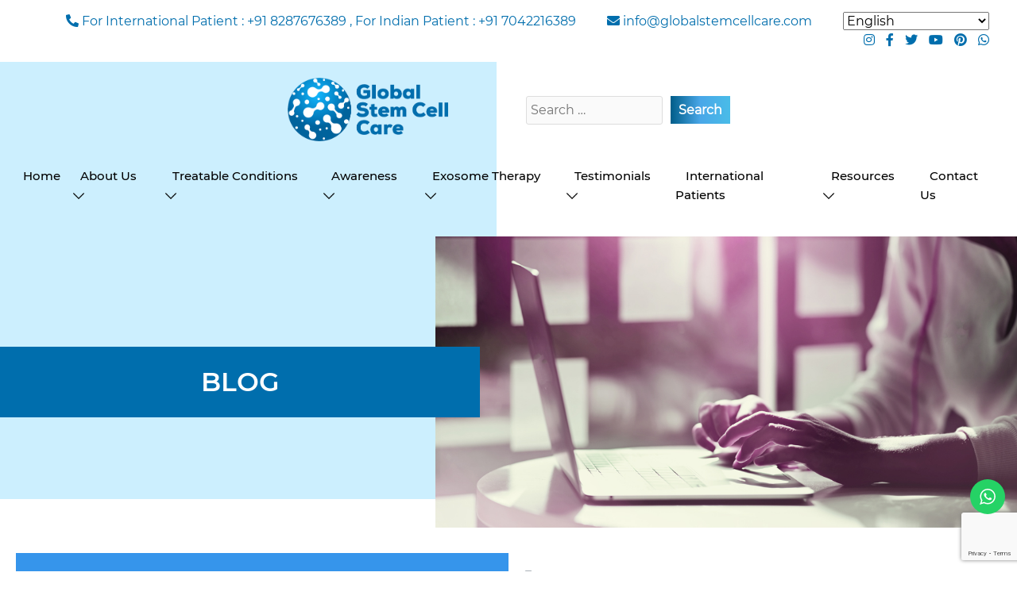

--- FILE ---
content_type: text/html; charset=UTF-8
request_url: https://www.globalstemcellcare.com/blog/
body_size: 36639
content:
<!doctype html>
<html>
<head>
	<meta charset="UTF-8" />
	<meta name="viewport" content="width=device-width, initial-scale=1" />
	<meta name='robots' content='index, follow, max-image-preview:large, max-snippet:-1, max-video-preview:-1' />
	<style>img:is([sizes="auto" i], [sizes^="auto," i]) { contain-intrinsic-size: 3000px 1500px }</style>
	
	<!-- This site is optimized with the Yoast SEO plugin v26.6 - https://yoast.com/wordpress/plugins/seo/ -->
	<title>Our Latest Blogs - Global Stem Cell Care</title>
	<meta name="description" content="Learn comprehensively about the procedure of stem cell differentiation, its benefits and other facets at Global Stem Cell Care. We will be happy to help you!" />
	<link rel="canonical" href="https://www.globalstemcellcare.com/blog/" />
	<meta property="og:locale" content="en_US" />
	<meta property="og:type" content="article" />
	<meta property="og:title" content="Our Latest Blogs - Global Stem Cell Care" />
	<meta property="og:description" content="Learn comprehensively about the procedure of stem cell differentiation, its benefits and other facets at Global Stem Cell Care. We will be happy to help you!" />
	<meta property="og:url" content="https://www.globalstemcellcare.com/blog/" />
	<meta property="og:site_name" content="Global Stem Cell Care" />
	<meta property="article:modified_time" content="2025-01-22T10:59:34+00:00" />
	<meta name="twitter:card" content="summary_large_image" />
	<script type="application/ld+json" class="yoast-schema-graph">{"@context":"https://schema.org","@graph":[{"@type":"WebPage","@id":"https://www.globalstemcellcare.com/blog/","url":"https://www.globalstemcellcare.com/blog/","name":"Our Latest Blogs - Global Stem Cell Care","isPartOf":{"@id":"https://www.globalstemcellcare.com/#website"},"datePublished":"2020-12-30T06:02:18+00:00","dateModified":"2025-01-22T10:59:34+00:00","description":"Learn comprehensively about the procedure of stem cell differentiation, its benefits and other facets at Global Stem Cell Care. We will be happy to help you!","breadcrumb":{"@id":"https://www.globalstemcellcare.com/blog/#breadcrumb"},"inLanguage":"en-US","potentialAction":[{"@type":"ReadAction","target":["https://www.globalstemcellcare.com/blog/"]}]},{"@type":"BreadcrumbList","@id":"https://www.globalstemcellcare.com/blog/#breadcrumb","itemListElement":[{"@type":"ListItem","position":1,"name":"Home","item":"https://www.globalstemcellcare.com/"},{"@type":"ListItem","position":2,"name":"Blog"}]},{"@type":"WebSite","@id":"https://www.globalstemcellcare.com/#website","url":"https://www.globalstemcellcare.com/","name":"Global Stem Cell Care","description":"","potentialAction":[{"@type":"SearchAction","target":{"@type":"EntryPoint","urlTemplate":"https://www.globalstemcellcare.com/?s={search_term_string}"},"query-input":{"@type":"PropertyValueSpecification","valueRequired":true,"valueName":"search_term_string"}}],"inLanguage":"en-US"}]}</script>
	<!-- / Yoast SEO plugin. -->


<link rel='dns-prefetch' href='//ajax.googleapis.com' />

<link rel='stylesheet' id='ht_ctc_main_css-css' href='https://www.globalstemcellcare.com/wp-content/plugins/click-to-chat-for-whatsapp/new/inc/assets/css/main.css?ver=4.34' media='all' />
<link rel='stylesheet' id='wp-block-library-css' href='https://www.globalstemcellcare.com/wp-includes/css/dist/block-library/style.min.css?ver=6.8.3' media='all' />
<style id='wp-block-library-theme-inline-css'>
.wp-block-audio :where(figcaption){color:#555;font-size:13px;text-align:center}.is-dark-theme .wp-block-audio :where(figcaption){color:#ffffffa6}.wp-block-audio{margin:0 0 1em}.wp-block-code{border:1px solid #ccc;border-radius:4px;font-family:Menlo,Consolas,monaco,monospace;padding:.8em 1em}.wp-block-embed :where(figcaption){color:#555;font-size:13px;text-align:center}.is-dark-theme .wp-block-embed :where(figcaption){color:#ffffffa6}.wp-block-embed{margin:0 0 1em}.blocks-gallery-caption{color:#555;font-size:13px;text-align:center}.is-dark-theme .blocks-gallery-caption{color:#ffffffa6}:root :where(.wp-block-image figcaption){color:#555;font-size:13px;text-align:center}.is-dark-theme :root :where(.wp-block-image figcaption){color:#ffffffa6}.wp-block-image{margin:0 0 1em}.wp-block-pullquote{border-bottom:4px solid;border-top:4px solid;color:currentColor;margin-bottom:1.75em}.wp-block-pullquote cite,.wp-block-pullquote footer,.wp-block-pullquote__citation{color:currentColor;font-size:.8125em;font-style:normal;text-transform:uppercase}.wp-block-quote{border-left:.25em solid;margin:0 0 1.75em;padding-left:1em}.wp-block-quote cite,.wp-block-quote footer{color:currentColor;font-size:.8125em;font-style:normal;position:relative}.wp-block-quote:where(.has-text-align-right){border-left:none;border-right:.25em solid;padding-left:0;padding-right:1em}.wp-block-quote:where(.has-text-align-center){border:none;padding-left:0}.wp-block-quote.is-large,.wp-block-quote.is-style-large,.wp-block-quote:where(.is-style-plain){border:none}.wp-block-search .wp-block-search__label{font-weight:700}.wp-block-search__button{border:1px solid #ccc;padding:.375em .625em}:where(.wp-block-group.has-background){padding:1.25em 2.375em}.wp-block-separator.has-css-opacity{opacity:.4}.wp-block-separator{border:none;border-bottom:2px solid;margin-left:auto;margin-right:auto}.wp-block-separator.has-alpha-channel-opacity{opacity:1}.wp-block-separator:not(.is-style-wide):not(.is-style-dots){width:100px}.wp-block-separator.has-background:not(.is-style-dots){border-bottom:none;height:1px}.wp-block-separator.has-background:not(.is-style-wide):not(.is-style-dots){height:2px}.wp-block-table{margin:0 0 1em}.wp-block-table td,.wp-block-table th{word-break:normal}.wp-block-table :where(figcaption){color:#555;font-size:13px;text-align:center}.is-dark-theme .wp-block-table :where(figcaption){color:#ffffffa6}.wp-block-video :where(figcaption){color:#555;font-size:13px;text-align:center}.is-dark-theme .wp-block-video :where(figcaption){color:#ffffffa6}.wp-block-video{margin:0 0 1em}:root :where(.wp-block-template-part.has-background){margin-bottom:0;margin-top:0;padding:1.25em 2.375em}
</style>
<style id='classic-theme-styles-inline-css'>
/*! This file is auto-generated */
.wp-block-button__link{color:#fff;background-color:#32373c;border-radius:9999px;box-shadow:none;text-decoration:none;padding:calc(.667em + 2px) calc(1.333em + 2px);font-size:1.125em}.wp-block-file__button{background:#32373c;color:#fff;text-decoration:none}
</style>
<link rel='stylesheet' id='wp-components-css' href='https://www.globalstemcellcare.com/wp-includes/css/dist/components/style.min.css?ver=6.8.3' media='all' />
<link rel='stylesheet' id='wp-preferences-css' href='https://www.globalstemcellcare.com/wp-includes/css/dist/preferences/style.min.css?ver=6.8.3' media='all' />
<link rel='stylesheet' id='wp-block-editor-css' href='https://www.globalstemcellcare.com/wp-includes/css/dist/block-editor/style.min.css?ver=6.8.3' media='all' />
<link rel='stylesheet' id='popup-maker-block-library-style-css' href='https://www.globalstemcellcare.com/wp-content/plugins/popup-maker/dist/packages/block-library-style.css?ver=dbea705cfafe089d65f1' media='all' />
<style id='global-styles-inline-css'>
:root{--wp--preset--aspect-ratio--square: 1;--wp--preset--aspect-ratio--4-3: 4/3;--wp--preset--aspect-ratio--3-4: 3/4;--wp--preset--aspect-ratio--3-2: 3/2;--wp--preset--aspect-ratio--2-3: 2/3;--wp--preset--aspect-ratio--16-9: 16/9;--wp--preset--aspect-ratio--9-16: 9/16;--wp--preset--color--black: #000000;--wp--preset--color--cyan-bluish-gray: #abb8c3;--wp--preset--color--white: #FFF;--wp--preset--color--pale-pink: #f78da7;--wp--preset--color--vivid-red: #cf2e2e;--wp--preset--color--luminous-vivid-orange: #ff6900;--wp--preset--color--luminous-vivid-amber: #fcb900;--wp--preset--color--light-green-cyan: #7bdcb5;--wp--preset--color--vivid-green-cyan: #00d084;--wp--preset--color--pale-cyan-blue: #8ed1fc;--wp--preset--color--vivid-cyan-blue: #0693e3;--wp--preset--color--vivid-purple: #9b51e0;--wp--preset--color--primary: #0073a8;--wp--preset--color--secondary: #005075;--wp--preset--color--dark-gray: #111;--wp--preset--color--light-gray: #767676;--wp--preset--gradient--vivid-cyan-blue-to-vivid-purple: linear-gradient(135deg,rgba(6,147,227,1) 0%,rgb(155,81,224) 100%);--wp--preset--gradient--light-green-cyan-to-vivid-green-cyan: linear-gradient(135deg,rgb(122,220,180) 0%,rgb(0,208,130) 100%);--wp--preset--gradient--luminous-vivid-amber-to-luminous-vivid-orange: linear-gradient(135deg,rgba(252,185,0,1) 0%,rgba(255,105,0,1) 100%);--wp--preset--gradient--luminous-vivid-orange-to-vivid-red: linear-gradient(135deg,rgba(255,105,0,1) 0%,rgb(207,46,46) 100%);--wp--preset--gradient--very-light-gray-to-cyan-bluish-gray: linear-gradient(135deg,rgb(238,238,238) 0%,rgb(169,184,195) 100%);--wp--preset--gradient--cool-to-warm-spectrum: linear-gradient(135deg,rgb(74,234,220) 0%,rgb(151,120,209) 20%,rgb(207,42,186) 40%,rgb(238,44,130) 60%,rgb(251,105,98) 80%,rgb(254,248,76) 100%);--wp--preset--gradient--blush-light-purple: linear-gradient(135deg,rgb(255,206,236) 0%,rgb(152,150,240) 100%);--wp--preset--gradient--blush-bordeaux: linear-gradient(135deg,rgb(254,205,165) 0%,rgb(254,45,45) 50%,rgb(107,0,62) 100%);--wp--preset--gradient--luminous-dusk: linear-gradient(135deg,rgb(255,203,112) 0%,rgb(199,81,192) 50%,rgb(65,88,208) 100%);--wp--preset--gradient--pale-ocean: linear-gradient(135deg,rgb(255,245,203) 0%,rgb(182,227,212) 50%,rgb(51,167,181) 100%);--wp--preset--gradient--electric-grass: linear-gradient(135deg,rgb(202,248,128) 0%,rgb(113,206,126) 100%);--wp--preset--gradient--midnight: linear-gradient(135deg,rgb(2,3,129) 0%,rgb(40,116,252) 100%);--wp--preset--font-size--small: 19.5px;--wp--preset--font-size--medium: 20px;--wp--preset--font-size--large: 36.5px;--wp--preset--font-size--x-large: 42px;--wp--preset--font-size--normal: 22px;--wp--preset--font-size--huge: 49.5px;--wp--preset--spacing--20: 0.44rem;--wp--preset--spacing--30: 0.67rem;--wp--preset--spacing--40: 1rem;--wp--preset--spacing--50: 1.5rem;--wp--preset--spacing--60: 2.25rem;--wp--preset--spacing--70: 3.38rem;--wp--preset--spacing--80: 5.06rem;--wp--preset--shadow--natural: 6px 6px 9px rgba(0, 0, 0, 0.2);--wp--preset--shadow--deep: 12px 12px 50px rgba(0, 0, 0, 0.4);--wp--preset--shadow--sharp: 6px 6px 0px rgba(0, 0, 0, 0.2);--wp--preset--shadow--outlined: 6px 6px 0px -3px rgba(255, 255, 255, 1), 6px 6px rgba(0, 0, 0, 1);--wp--preset--shadow--crisp: 6px 6px 0px rgba(0, 0, 0, 1);}:where(.is-layout-flex){gap: 0.5em;}:where(.is-layout-grid){gap: 0.5em;}body .is-layout-flex{display: flex;}.is-layout-flex{flex-wrap: wrap;align-items: center;}.is-layout-flex > :is(*, div){margin: 0;}body .is-layout-grid{display: grid;}.is-layout-grid > :is(*, div){margin: 0;}:where(.wp-block-columns.is-layout-flex){gap: 2em;}:where(.wp-block-columns.is-layout-grid){gap: 2em;}:where(.wp-block-post-template.is-layout-flex){gap: 1.25em;}:where(.wp-block-post-template.is-layout-grid){gap: 1.25em;}.has-black-color{color: var(--wp--preset--color--black) !important;}.has-cyan-bluish-gray-color{color: var(--wp--preset--color--cyan-bluish-gray) !important;}.has-white-color{color: var(--wp--preset--color--white) !important;}.has-pale-pink-color{color: var(--wp--preset--color--pale-pink) !important;}.has-vivid-red-color{color: var(--wp--preset--color--vivid-red) !important;}.has-luminous-vivid-orange-color{color: var(--wp--preset--color--luminous-vivid-orange) !important;}.has-luminous-vivid-amber-color{color: var(--wp--preset--color--luminous-vivid-amber) !important;}.has-light-green-cyan-color{color: var(--wp--preset--color--light-green-cyan) !important;}.has-vivid-green-cyan-color{color: var(--wp--preset--color--vivid-green-cyan) !important;}.has-pale-cyan-blue-color{color: var(--wp--preset--color--pale-cyan-blue) !important;}.has-vivid-cyan-blue-color{color: var(--wp--preset--color--vivid-cyan-blue) !important;}.has-vivid-purple-color{color: var(--wp--preset--color--vivid-purple) !important;}.has-black-background-color{background-color: var(--wp--preset--color--black) !important;}.has-cyan-bluish-gray-background-color{background-color: var(--wp--preset--color--cyan-bluish-gray) !important;}.has-white-background-color{background-color: var(--wp--preset--color--white) !important;}.has-pale-pink-background-color{background-color: var(--wp--preset--color--pale-pink) !important;}.has-vivid-red-background-color{background-color: var(--wp--preset--color--vivid-red) !important;}.has-luminous-vivid-orange-background-color{background-color: var(--wp--preset--color--luminous-vivid-orange) !important;}.has-luminous-vivid-amber-background-color{background-color: var(--wp--preset--color--luminous-vivid-amber) !important;}.has-light-green-cyan-background-color{background-color: var(--wp--preset--color--light-green-cyan) !important;}.has-vivid-green-cyan-background-color{background-color: var(--wp--preset--color--vivid-green-cyan) !important;}.has-pale-cyan-blue-background-color{background-color: var(--wp--preset--color--pale-cyan-blue) !important;}.has-vivid-cyan-blue-background-color{background-color: var(--wp--preset--color--vivid-cyan-blue) !important;}.has-vivid-purple-background-color{background-color: var(--wp--preset--color--vivid-purple) !important;}.has-black-border-color{border-color: var(--wp--preset--color--black) !important;}.has-cyan-bluish-gray-border-color{border-color: var(--wp--preset--color--cyan-bluish-gray) !important;}.has-white-border-color{border-color: var(--wp--preset--color--white) !important;}.has-pale-pink-border-color{border-color: var(--wp--preset--color--pale-pink) !important;}.has-vivid-red-border-color{border-color: var(--wp--preset--color--vivid-red) !important;}.has-luminous-vivid-orange-border-color{border-color: var(--wp--preset--color--luminous-vivid-orange) !important;}.has-luminous-vivid-amber-border-color{border-color: var(--wp--preset--color--luminous-vivid-amber) !important;}.has-light-green-cyan-border-color{border-color: var(--wp--preset--color--light-green-cyan) !important;}.has-vivid-green-cyan-border-color{border-color: var(--wp--preset--color--vivid-green-cyan) !important;}.has-pale-cyan-blue-border-color{border-color: var(--wp--preset--color--pale-cyan-blue) !important;}.has-vivid-cyan-blue-border-color{border-color: var(--wp--preset--color--vivid-cyan-blue) !important;}.has-vivid-purple-border-color{border-color: var(--wp--preset--color--vivid-purple) !important;}.has-vivid-cyan-blue-to-vivid-purple-gradient-background{background: var(--wp--preset--gradient--vivid-cyan-blue-to-vivid-purple) !important;}.has-light-green-cyan-to-vivid-green-cyan-gradient-background{background: var(--wp--preset--gradient--light-green-cyan-to-vivid-green-cyan) !important;}.has-luminous-vivid-amber-to-luminous-vivid-orange-gradient-background{background: var(--wp--preset--gradient--luminous-vivid-amber-to-luminous-vivid-orange) !important;}.has-luminous-vivid-orange-to-vivid-red-gradient-background{background: var(--wp--preset--gradient--luminous-vivid-orange-to-vivid-red) !important;}.has-very-light-gray-to-cyan-bluish-gray-gradient-background{background: var(--wp--preset--gradient--very-light-gray-to-cyan-bluish-gray) !important;}.has-cool-to-warm-spectrum-gradient-background{background: var(--wp--preset--gradient--cool-to-warm-spectrum) !important;}.has-blush-light-purple-gradient-background{background: var(--wp--preset--gradient--blush-light-purple) !important;}.has-blush-bordeaux-gradient-background{background: var(--wp--preset--gradient--blush-bordeaux) !important;}.has-luminous-dusk-gradient-background{background: var(--wp--preset--gradient--luminous-dusk) !important;}.has-pale-ocean-gradient-background{background: var(--wp--preset--gradient--pale-ocean) !important;}.has-electric-grass-gradient-background{background: var(--wp--preset--gradient--electric-grass) !important;}.has-midnight-gradient-background{background: var(--wp--preset--gradient--midnight) !important;}.has-small-font-size{font-size: var(--wp--preset--font-size--small) !important;}.has-medium-font-size{font-size: var(--wp--preset--font-size--medium) !important;}.has-large-font-size{font-size: var(--wp--preset--font-size--large) !important;}.has-x-large-font-size{font-size: var(--wp--preset--font-size--x-large) !important;}
:where(.wp-block-post-template.is-layout-flex){gap: 1.25em;}:where(.wp-block-post-template.is-layout-grid){gap: 1.25em;}
:where(.wp-block-columns.is-layout-flex){gap: 2em;}:where(.wp-block-columns.is-layout-grid){gap: 2em;}
:root :where(.wp-block-pullquote){font-size: 1.5em;line-height: 1.6;}
</style>
<link rel='stylesheet' id='contact-form-7-css' href='https://www.globalstemcellcare.com/wp-content/plugins/contact-form-7/includes/css/styles.css?ver=6.1.4' media='all' />
<link rel='stylesheet' id='jquery-ui-theme-css' href='https://ajax.googleapis.com/ajax/libs/jqueryui/1.11.4/themes/pepper-grinder/jquery-ui.min.css?ver=1.11.4' media='all' />
<link rel='stylesheet' id='jquery-ui-timepicker-css' href='https://www.globalstemcellcare.com/wp-content/plugins/contact-form-7-datepicker-master-1/js/jquery-ui-timepicker/jquery-ui-timepicker-addon.min.css?ver=6.8.3' media='all' />
<link rel='stylesheet' id='bit14-vc-addons-free-css' href='https://www.globalstemcellcare.com/wp-content/plugins/vc-addons-by-bit14/assets/css/style.css' media='all' />
<style id='my-blog-extras-inline-css'>

    .my-blog-extras{margin:60px 0 10px}
    .my-blog-extras h2{font-size:32px;line-height:1.2;margin:0 0 20px}
    .my-blog-grid{display:grid;grid-template-columns:repeat(3,minmax(0,1fr));gap:22px}
    .my-blog-card{background:#fff;border-radius:10px;padding:22px;box-shadow:0 8px 24px rgba(0,0,0,.08)}
    .my-blog-card a{color:inherit;text-decoration:none;display:block}
    .my-blog-card h3{font-size:18px;line-height:1.25;margin:0 0 18px}
    .my-blog-card time{display:block;color:#6b7280;font-size:14px}
    @media (max-width: 900px){.my-blog-grid{grid-template-columns:repeat(2,minmax(0,1fr));}}
    @media (max-width: 560px){.my-blog-grid{grid-template-columns:1fr;}}
    
</style>
<link rel='stylesheet' id='twentynineteen-style-css' href='https://www.globalstemcellcare.com/wp-content/themes/stemcell/style.css?ver=1.7' media='all' />
<link rel='stylesheet' id='twentynineteen-print-style-css' href='https://www.globalstemcellcare.com/wp-content/themes/stemcell/print.css?ver=1.7' media='print' />
<link rel='stylesheet' id='dflip-style-css' href='https://www.globalstemcellcare.com/wp-content/plugins/3d-flipbook-dflip-lite/assets/css/dflip.min.css?ver=2.4.20' media='all' />
<link rel='stylesheet' id='heateor_sss_frontend_css-css' href='https://www.globalstemcellcare.com/wp-content/plugins/sassy-social-share/public/css/sassy-social-share-public.css?ver=3.3.79' media='all' />
<style id='heateor_sss_frontend_css-inline-css'>
.heateor_sss_button_instagram span.heateor_sss_svg,a.heateor_sss_instagram span.heateor_sss_svg{background:radial-gradient(circle at 30% 107%,#fdf497 0,#fdf497 5%,#fd5949 45%,#d6249f 60%,#285aeb 90%)}.heateor_sss_horizontal_sharing .heateor_sss_svg,.heateor_sss_standard_follow_icons_container .heateor_sss_svg{color:#fff;border-width:0px;border-style:solid;border-color:transparent}.heateor_sss_horizontal_sharing .heateorSssTCBackground{color:#666}.heateor_sss_horizontal_sharing span.heateor_sss_svg:hover,.heateor_sss_standard_follow_icons_container span.heateor_sss_svg:hover{border-color:transparent;}.heateor_sss_vertical_sharing span.heateor_sss_svg,.heateor_sss_floating_follow_icons_container span.heateor_sss_svg{color:#fff;border-width:0px;border-style:solid;border-color:transparent;}.heateor_sss_vertical_sharing .heateorSssTCBackground{color:#666;}.heateor_sss_vertical_sharing span.heateor_sss_svg:hover,.heateor_sss_floating_follow_icons_container span.heateor_sss_svg:hover{border-color:transparent;}
</style>
<link rel='stylesheet' id='popup-maker-site-css' href='//www.globalstemcellcare.com/wp-content/uploads/pum/pum-site-styles.css?generated=1755457010&#038;ver=1.21.5' media='all' />
<link rel='stylesheet' id='cf7cf-style-css' href='https://www.globalstemcellcare.com/wp-content/plugins/cf7-conditional-fields/style.css?ver=2.6.7' media='all' />
<script src="https://www.globalstemcellcare.com/wp-includes/js/jquery/jquery.min.js?ver=3.7.1" id="jquery-core-js"></script>
<script src="https://www.globalstemcellcare.com/wp-includes/js/jquery/jquery-migrate.min.js?ver=3.4.1" id="jquery-migrate-js"></script>
<script></script><meta name="ti-site-data" content="[base64]" /><meta name="generator" content="Powered by WPBakery Page Builder - drag and drop page builder for WordPress."/>
<style data-type="vc_custom-css">.search-form {
    width: 100% !important;
}</style><link rel="icon" href="https://www.globalstemcellcare.com/wp-content/uploads/2020/11/favicon-1.png" sizes="32x32" />
<link rel="icon" href="https://www.globalstemcellcare.com/wp-content/uploads/2020/11/favicon-1.png" sizes="192x192" />
<link rel="apple-touch-icon" href="https://www.globalstemcellcare.com/wp-content/uploads/2020/11/favicon-1.png" />
<meta name="msapplication-TileImage" content="https://www.globalstemcellcare.com/wp-content/uploads/2020/11/favicon-1.png" />
		<style id="wp-custom-css">
			.page-id-409 .treatment-section-1, .page-id-409 .treatment-section-3, .page-id-409 .treatment-section-8 {
    display: none;
}
@media (min-width: 1200px) {
    .container {
        max-width: 1240px !important;
    }
}

.single-post .entry-meta .posted-on {
    display: none !important;
}
.custom-meta-block {
    margin-top: 10px;
    margin-bottom: 15px;
    font-size: 16px;
    line-height: 1.8;
    display: flex;
    flex-wrap: wrap;
    gap: 20px;
    align-items: center;
}

.custom-meta-block .meta-item {
    display: inline-flex;
    align-items: center;
    gap: 6px;
    font-weight: 500;
}

.custom-meta-block strong {
    font-weight: 600;
    margin-right: 3px;
}

.custom-meta-block svg {
    vertical-align: middle;
    margin-right: 4px;
}
/*** Table of Content CSS ****/
.custom-toc-box {
    background: #ffffff;
    border: 1px solid #ddd;
    padding: 25px;
    margin: 25px 0;
    border-radius: 4px;
}

.custom-toc-box .toc-title {
    font-size: 22px;
    margin-bottom: 15px;
    font-weight: 600;
}

.toc-list {
    list-style: none;
    padding-left: 0;
    margin: 0;
}

.toc-list li {
    margin: 10px 0;
}

.toc-list li a {
    font-size: 17px;
    color: #0056b3;
    text-decoration: none;
    font-weight: 500;
}

.toc-list li a:hover {
    text-decoration: underline;
    color: #003d7a;
}

/* Smooth scroll effect */
html {
    scroll-behavior: smooth;
}
/*** End Table of Content CSS ****/
/*** Related Post below Single post ****/
.scci-section {
    margin-top: 50px;
    margin-bottom: 50px;
}

.scci-section-title {
    font-size: 28px;
    margin-bottom: 20px;
    font-weight: 600;
    color: #222;
}

.scci-post-grid {
    display: grid;
    grid-template-columns: repeat(auto-fill, minmax(230px, 1fr));
    gap: 20px;
}

.scci-card {
    background: #fff;
    border-radius: 10px;
    padding: 20px;
    box-shadow: 0 4px 14px rgba(0,0,0,0.08);
    transition: all 0.2s ease;
}

.scci-card:hover {
    transform: translateY(-4px);
    box-shadow: 0 6px 18px rgba(0,0,0,0.12);
}

.scci-card h3 {
    font-size: 18px;
    margin-bottom: 15px;
}

.scci-card h3 a {
    color: #000;
    text-decoration: none;
}

.scci-card h3 a:hover {
    color: #0056b3;
}

.scci-meta {
    font-size: 14px;
    color: #666;
}
/*** End Related Post below Single post ****/
/***** Blog Contact form ********/
.consultation-wrapper {
    display: flex;
	flex-wrap: wrap;	
    gap: 40px;
    padding: 40px;
    background: linear-gradient(135deg, #f7faff, #eef4ff);
    border-radius: 18px;
    box-shadow: 0 12px 28px rgba(0,0,0,0.1);
    margin: 40px 0;
}

.consultation-info {
    flex: 1.1;
}

.consultation-info h3 {
    font-size: 26px;
    margin-bottom: 15px;
    color: #003d7a;
    font-weight: 700;
}

.consultation-info p {
    font-size: 16px;
    line-height: 1.6;
}

.consultation-info ul {
    margin-top: 15px;
    padding-left: 20px;
}

.consultation-info ul li {
    margin-bottom: 10px;
    font-size: 16px;
}

.consultation-form {
    flex: 1;
    display: flex;
    flex-direction: column;
    gap: 15px;
}

.consultation-form input[type="text"],
.consultation-form input[type="email"],
.consultation-form input[type="tel"] {
    width: 100%;
    padding: 14px;
    border: 1px solid #ccd7e6;
    border-radius: 10px;
    background: #fff;
    font-size: 15px;
}

.consultation-form input[type="submit"] {
    background: #0056b3;
    color: #fff;
    padding: 15px;
    border: none;
    border-radius: 10px;
    text-transform: uppercase;
    font-weight: 700;
    cursor: pointer;
    transition: 0.3s;
}

.consultation-form input[type="submit"]:hover {
    background: #003d7a;
}
/**** End Blog Contact Form ***/

.page-id-409 .banner-treatable-title h2 {
    font-size: 2vw;
}
.page-template-common-template-php .type-of-stem-cell-list .btn {
    display: none;
}
.page-id-3577 .why-stem-cell .btn.btn-style-1 {
    display: none;
}
.page-id-3636 .why-stem-cell {
    display: none;
}
.navbar-nav span.screen-reader-text, #footer-widget-area  span.screen-reader-text{
    clip: auto !important;
    height: auto !important;
    width: auto !important;
    position: static !important;
    overflow: auto !important;
    clip-path: none !important;
}
.post-thumb img {
	max-width: 100%;
	height: auto;
}
.flex-post-box {
    box-shadow: 0 0.03rem 0.06rem rgb(0 0 0 / 10%), 0 0.1rem 0.3rem rgb(0 0 0 / 10%);
    border-radius: 5px;
    overflow: hidden;
}
.flex-post-box:hover {
	box-shadow: 0 0.1rem 0.2rem rgb(0 0 0 / 10%), 0 0.33rem 1rem rgb(0 0 0 / 15%);
    z-index: 4;
}
.item.post {
	border-bottom: none !important;
}
.flex-post-box > .post-content {
    padding: 50px;
	background-color: #ffffff;
}
.flex-post-box .post-content h2 {
	font-size: 18px;
	line-height: 26px;
}
.flex-post-box .post-content .post-date {
	color: #666666;
	font-size: 13px;
}
.flex-post-box .post-content .post-content {
    margin-top: 10px;
    font-size: 15px;
    color: #333333;
}
.blog-section div#sidebar .widget-title {
    margin-top: 20px;
}
.widget li:before {
    position: absolute;
    left: 0;
    content: '\f0a4';
    font-family: 'Font Awesome 5 Free';
    font-weight: 400;
    opacity: .5;
}
.widget ul {
	position: relative;
	list-style: none;
	padding-left: 25px;
}
.widget li {
	margin-bottom: 10px;
}
#sidebar > ul {
    padding-left: 0;
}
.blog-slider-section .pagination {
    justify-content: flex-start;
    align-items: flex-start;
    width: 33%;
}

.sub-menu .menu-item{
	border-bottom: 1px solid #f2f2f2;
    padding:10px;
}
nav.navbar ul li#menu-item-552:hover > ul li ul {
    margin-top: 8px;
}
nav.navbar ul ul{
    margin-top: 4px;
}
.sub-menu .menu-item:hover {
    background: #006ead;

}

.sub-menu .menu-item:hover .screen-reader-text{
	    color: white;
}

nav.navbar li a {
    display: inline !important;
}
.sub-menu .menu-item-object-page:hover{
	background:#49c1e8;
}
.search-form {

    overflow: visible !important;
    position: initial !important;

}
.content {
  padding: 16px;
}

.sticky {
    position: fixed !important;
    top: 0 !important;
    width:100% !important;
    z-index: 9999;
 background: linear-gradient(89deg, #cceffe 49%, #ffffff 9%) !important;
	    box-shadow: 0px 3px 3px rgb(0 0 0 / 20%);
}
nav.navbar ul > li#menu-item-552:hover > ul > li {
    width: calc(35.9% - 60px) !important;
    margin: 5px 10px !important;
}
li#menu-item-22116 ul.sub-menu li {
    width: 49%;
    display: inline-block;
}
li#menu-item-22116 ul.sub-menu {
    width: 600px;
    left: -100px;
}
nav.navbar ul li#menu-item-22116:hover > ul li ul {
    width: 600px !important;
    background: #006ead !important;
    box-shadow: 0px 0px 2px #000;
}
#speciality {
    font-size: 1rem;
    font-weight: 400;
    letter-spacing: 0;
    border-width: 0;
    border-radius: 0.3em;
background-color: #f5f5f5 !important;
    border-color: #e8e8e8;
    color: #333;
    box-shadow: 0 1px rgba(0,0,0,8%)inset;
}
#subspeciality {
    font-size: 1rem;
    font-weight: 400;
    letter-spacing: 0;
    border-width: 0;
    border-radius: 0.3em;
background-color: #f5f5f5 !important;
    border-color: #e8e8e8;
    color: #333;
    box-shadow: 0 1px rgba(0,0,0,8%)inset;
}
input:not([type=submit]), textarea, select {
    width: 100%;
   /* border: 0 solid transparent;
    background: 0 0;*/
    transition: all .2s;
}
.select-treatment  .treat-search{
    float: left;
    width: 30%;
    margin-left: 20px;
}
.select-treatment {
	list-style-type: none;
}
button[type=submit]:not(.w-btn), input[type=submit] {
    font-size: 16px;
    line-height: 1.2;
    font-weight: 600;
    font-style: normal;
    letter-spacing: 0;
    border-radius: 0em;
    padding: 8px 10px 8px 10px;
    background: linear-gradient(to right, #005d89, #49a7e8, #49bce8);
    border: 0px;
    color: #fff !important;
    border-color: transparent;
    color: #fff!important;
    margin-left: 10px;
}
.screen-reader-text {margin: 0px !important;}
.page-template-single-treatment-template-new-php .heateor_sss_sharing_container {
    display: none;
}
.mainTreatmentInfo p {
	font-size: 20px;
}

.mainTreatmentInfo h4 {
	font-family: 'Montserrat SemiBold' !important;
}
.mainTreatmentInfo .wpb_single_image {
	margin-top: -120px;
}
.overflowshow {
	overflow: visible !important;
}

#tabs-stroke .vc_tta-tabs-container ul li a{
	background:transparent !important;
	color:white ;
	border:none;
}
#tabs-stroke .vc_tta-tabs-container ul li{
	width:200px;
	text-align:center;
	flex:1;
}
#tabs-stroke .vc_tta-tabs-container ul li.vc_active{
background: white;
    border-top-left-radius: 10px;
    border-top-right-radius: 10px;
	
}
#tabs-stroke .vc_tta-tabs-container ul li.vc_active a{

	color:#006ead !important;
}
.tabdsss ul.vc_tta-tabs-list li.vc_active a{
		background:#007bff !important;
			background-color:#007bff !important;

}
#tabs-stroke .vc_tta-panels
{background:transparent;	border:none;
    }
.gap-custom{
	gap:0 30px;
}
.gap-custom #myTabContent{
	width:100%;
	box-shadow: 0 .5rem 1rem rgba(0,0,0,.15)!important;
	padding:20px;
}
.gap-custom ul li button:hover{
	border:none !important;
}
.gap-custom ul{
	border-bottom:none;
}
.gap-custom ul li button.active{
	background:#007bff !important;
	color:#fff !important;
	    border-radius: 5px;
}
.gap-custom ul li button{
	border-radius: 10px;
    background: transparent;
    border: none !important;
    color: white;
	box-shadow: 0 .5rem 1rem rgba(0,0,0,.15)!important;
	
}
.Supportive-Therapy .vc_col-sm-4 .wpb_text_column.wpb_content_element{
	border:dotted;
	padding: 10px 15px;
	font-size:15px;
}

#tabs-stroke .vc_tta-tabs-list{
	border-bottom:1px solid;
	display:flex;
}
.Supportive-Therapy .vc_col-sm-4 .wpb_text_column.wpb_content_element h5{
	font-weight:700;
}
#tabs-stroke > h2{
	    font-weight: 700;
    margin-bottom: 20px;
}

.custom_class_added h3{
	font-size:20px;
	margin-bottom:20px;
}
.custom_class_added >.wpb_column > .vc_column-inner{
	height:100%;
}
.custom_class_added >.wpb_column >.vc_column-inner > .wpb_wrapper{
/* 	border:1px solid #000; */
	padding: 20px 10px;
    border-radius: 10px;
	height:100%;
	box-shadow: 0 .5rem 1rem rgba(0,0,0,.15)!important;
}
.heding-2{
	margin-top:20px;
}
#days_tab ul .vc_tta-tab{
	box-shadow: 0 .5rem 1rem rgba(0,0,0,.15);
	
}

#days_tab ul .vc_tta-tab a{
	background:#006ead;
	color:#fff;
}
#days_tab ul .vc_tta-tab.vc_active a{
	    background: #007bff;
}
#days_tab > div{
	gap:20px;
}
#days_tab .vc_tta-panels-container .vc_tta-panels{
	background:#006ead;
	border-bottom-right-radius:7px;
	border-top-right-radius:7px;
		box-shadow: 0 .5rem 1rem rgba(0,0,0,.15);
}

#days_tab .vc_tta-panels-container ul li{
	color:#fff;
}
.faqs-toggle .vc_toggle_title{
	background:#006ead;
	padding:10px 0;
}
.faqs-toggle .vc_toggle_title h4{
	color:#fff;
}
.faqs-toggle .vc_toggle_title .vc_toggle_icon{
	left:unset !important;
	right:14px;
}

.tabdsss ul.vc_tta-tabs-list{
	display:flex !important;
	margin-bottom:15px !important;
}

.tabdsss ul.vc_tta-tabs-list li{
	flex:1;
}
.tabdsss ul.vc_tta-tabs-list li a{
	background-color: #006ead !important;
    color: #fff !important;
    text-align: center;
}
.tabs-sshshhs .vc_tta-panel-body{
		background-color: #006ead !important;
}
.tabs-sshshhs .vc_tta-panel-body p{
	color:#fff;
}
@media (min-width:768px){
	
	.custom_class_added >.wpb_column >.vc_column-inner > .wpb_wrapper{ height: 360px;
		overflow-y: scroll;}
	.custom_class_added >.wpb_column >.vc_column-inner > .wpb_wrapper::-webkit-scrollbar {
  display: none;
}
	#days_tab ul .vc_tta-tab a{
	background:#006ead;
	color:#fff;
}
#bit-testimonials-pro.testimonial-style-two-pro .bit14-thumbnail .slick-list .slick-track .testimonial-author-image img{
	width:50px !important;
	height:50px !important;
	padding:0 !important;
	display:inline;
	    margin: unset !important;
}
.slick-slider .slick-arrow.slick-next:after {
    content: "→" !important;
}
.slick-slider .slick-arrow:after{
	content: "←" !important;
}
#bit-testimonials-pro.testimonial-style-two-pro .bit14-thumbnail .slick-list .slick-track .testimonial-author-image{
	height:60px !important;
}
.main-title.heading-alter{
	margin-top:0 !important;
	}
}
header.entry-header h1{

display:none;
}

.heateor_sss_sharing_container {
	display:none;
}

.treatment-section-1{
	margin: 0em!important;
}

.site-main
{
	padding:0em!important;
}

.custom-cat-heading{
	font-weight:bolder;
}

.country-flag-img{
    height: auto;
    width: 200px;
	  margin: auto;
	padding:20px 0px;
}
.country-flag-box{
	transition:.5s;
	    bottom: 0;
	background-color:#F8F8F8;
	
}
/*** Key Takeaway ***/
.key-takeaways { margin: 30px 0; } 
.key-takeaways h3 { font-size: 22px; font-weight: 700; margin-bottom: 20px; text-transform: uppercase; } 
.key-takeaways ul { list-style: none; padding: 0; margin: 0; } 
.key-takeaways ul li { display: block; align-items: center; margin-bottom: 12px; padding: 10px 15px;     background: linear-gradient(to right, #005d89, #49a7e8, #49bce8); /* teal background */ color: #fff; font-size: 15px; border-radius: 4px; font-weight: 500; } 
.key-takeaways ul li span { display: inline-block; background: #005f66; /* darker teal for number box */ color: #fff; font-weight: 700; font-size: 16px; margin-right: 12px; padding: 6px 12px; border-radius: 3px; min-width: 40px; text-align: center; }
.country-flag-box:hover{
box-shadow: 0px 6px 5px -2px rgba(173,216,230,0.75);
-webkit-box-shadow: 0px 6px 5px -2px rgba(173,216,230,0.75);
-moz-box-shadow: 0px 6px 5px -2px rgba(173,216,230,0.75);
	bottom: 5px;
}

.patient-diet-box{
	transition:.5s;
	    bottom: 0;
	background-color:#F8F8F8;
}

.patient-diet-box:hover{
box-shadow: 0px 6px 5px -2px rgba(173,216,230,0.75);
-webkit-box-shadow: 0px 6px 5px -2px rgba(173,216,230,0.75);
-moz-box-shadow: 0px 6px 5px -2px rgba(173,216,230,0.75);
	bottom: 5px;
}

.custom-cat-heading{
background: #006ead;
	color:#fff !important;
    width: 100%;
    position: relative;
    padding: 15px 20px;
    text-align: center;
}

.faq-heading{
	background-color: #E3F6FE;
	color: #006EAD !important;
}
.vc_toggle_title h4{
	color:#006EAD;
	padding: 20px;
}
.vc_toggle_title{
	padding: 10px;
/* 	color:white; */
}

.vc_toggle_content{
	background-color:#f5f5f5;
	color:black;
	padding: 20px;
}
.section-1-left-image-inner{
	margin-top: 0px !important;
}

.bit-pb-heading{
	padding-bottom: 0px!important;
}
.treatment-application { width:100%; }
.navbar-dark .navbar-toggler {
    color: #fff !important;
    border-color: #fff !important;
}
@media (max-width:767px) {
	html {
		overflow-x: hidden;
	}
	.offcanvas-collapse.open{
		background-color:#fff !important;
	}
	.sub-menu .menu-item:hover .screen-reader-text{
		color: #000 !important;
	}
nav.navbar {
    flex-direction: row !important;
}
	.offcanvas-collapse {
		top: 85px !important;
	}
	.top-bar {
        margin-top: 80px !important;
    }
	ul.get-contect li {
    font-size: 13px;
    padding-left: 0px !important;
}
}
	@media (max-width:480px){
	.bit-pb-heading {
    padding-bottom: 30px !important;
		}
.nav.flex-column.nav-pills{
		width:90px !important;
			font-size: 10px !important;
		}}		</style>
		<noscript><style> .wpb_animate_when_almost_visible { opacity: 1; }</style></noscript>

  <link rel="stylesheet" type="text/css" href="https://www.globalstemcellcare.com/wp-content/themes/stemcell/assets/css/bootstrap.min.css">

<link href="https://www.globalstemcellcare.com/wp-content/themes/stemcell/assets/fontawesome/css/all.css" rel="stylesheet">

<link rel="stylesheet" type="text/css" href="https://www.globalstemcellcare.com/wp-content/themes/stemcell/assets/css/slick.css">

<link rel="stylesheet" type="text/css" href="https://www.globalstemcellcare.com/wp-content/themes/stemcell/assets/css/slick-theme.css">

<link rel="stylesheet" href="https://cdnjs.cloudflare.com/ajax/libs/OwlCarousel2/2.2.0/assets/owl.carousel.min.css">

<link rel="stylesheet" type="text/css" href="https://cdnjs.cloudflare.com/ajax/libs/animate.css/3.5.2/animate.css">

<link rel="stylesheet" type="text/css" href="https://cdnjs.cloudflare.com/ajax/libs/OwlCarousel2/2.2.0/assets/owl.theme.default.min.css">

<link rel="stylesheet" type="text/css" href="https://www.globalstemcellcare.com/wp-content/themes/stemcell/assets/css/custom.css?1768222088">

<link rel="stylesheet" type="text/css" href="https://www.globalstemcellcare.com/wp-content/themes/stemcell/assets/css/media.css">
<!-- Global site tag (gtag.js) - Google Analytics -->
<script async src="https://www.googletagmanager.com/gtag/js?id=UA-193153880-1"></script>
<script>
  window.dataLayer = window.dataLayer || [];
  function gtag(){dataLayer.push(arguments);}
  gtag('js', new Date());
  gtag('config', 'UA-193153880-1');
</script>
<!--Start of Tawk.to Script-->
<script type="text/javascript">
var Tawk_API=Tawk_API||{}, Tawk_LoadStart=new Date();
(function(){
var s1=document.createElement("script"),s0=document.getElementsByTagName("script")[0];
s1.async=true;
s1.src='https://embed.tawk.to/6548d432a84dd54dc488f1b8/1hei7pq55';
s1.charset='UTF-8';
s1.setAttribute('crossorigin','*');
s0.parentNode.insertBefore(s1,s0);
})();
</script>
<!--End of Tawk.to Script-->
</head>
<style>
.page-id-409 .treatment-section-1, .page-id-409 .treatment-section-3, .page-id-409 .treatment-section-8 { display: none; }
.nav_tab { margin-left: 20px; }
.page-id-409 .banner-treatable-title h2 { font-size: 2vw; }
nav.navbar { width: 100%; }
.navbar-expand-lg .navbar-collapse { max-width: 100%; }
.search-form { display: flex; align-items: center; margin-top: 10px; width: auto; }
.search-field { padding: 6px 10px; font-size: 16px; border: 1px solid #ccc; border-radius: 3px; margin-right: 5px; }
.search-submit:hover { background: #005f8d; }
.search-form input.search-submit{display:block;}
.search-results .site-content {margin-top: 5%;}
.search-form label { margin-bottom: 0px; }
</style>
<body class="wp-singular page-template page-template-blog-template page-template-blog-template-php page page-id-692 wp-embed-responsive wp-theme-stemcell singular image-filters-enabled wpb-js-composer js-comp-ver-8.7.2 vc_responsive">
<div id="page" class="site">

	<!-- ======= Header ======= -->

<header>
  <div class="top-bar">
    <div class="container d-md-none d-lg-none">
      <ul class="get-contect">
        <li><a href="tel:8287676389">International : +91 8287676389</a> , <a href="tel:7042216389">Indian : +91 7042216389</a></li>
        <li><i class="fas fa-envelope"></i> <a href="mailto:info@globalstemcellscare.com">info@globalstemcellcare.com</a></li>
		<li><div class="gtranslate_wrapper" id="gt-wrapper-86509615"></div></li>
        <!--li style="padding-left: 10px;"><a target="_blank" href="https://www.instagram.com/globalstemcellcare/"><i class="fab fa-instagram"></i></a></li>
        <li style="padding-left: 10px;"><a target="_blank" href="https://www.facebook.com/globalstemcellcare/"><i class="fab fa-facebook-f"></i></a></li>
        <li style="padding-left: 10px;"><a target="_blank" href="https://twitter.com/globalstemcellC"><i class="fab fa-twitter"></i></a></li>
        <li style="padding-left: 10px;"><a target="_blank" href="https://www.youtube.com/channel/UC5F64Z2IySKLhhwy68YbDeQ"><i class="fab fa-youtube"></i></a></li>
        <li style="padding-left: 10px;"><a target="_blank" href="https://in.pinterest.com/globalstemcellcare_/"><i class="fab fa-pinterest"></i></a></li>
        <li style="padding-left: 10px;"><a target="_blank" href="https://wa.me/8287676389"><i class="fab fa-whatsapp"></i></a></li-->
      </ul>
    </div>
    <div class="container d-none d-md-block d-lg-block">
      <ul class="get-contect">
        <li><i class="fas fa-phone-alt"></i> <a href="tel:8287676389">For International Patient : +91 8287676389</a> , <a href="tel:7042216389">For Indian Patient : +91 7042216389</a></li>
        <li><i class="fas fa-envelope"></i> <a href="mailto:info@globalstemcellscare.com">info@globalstemcellcare.com</a></li>
		<li><div class="gtranslate_wrapper" id="gt-wrapper-46301480"></div></li>
        <li style="padding-left: 10px;"><a target="_blank" href="https://www.instagram.com/globalstemcellcare/"><i class="fab fa-instagram"></i></a></li>
        <li style="padding-left: 10px;"><a target="_blank" href="https://www.facebook.com/globalstemcellcare/"><i class="fab fa-facebook-f"></i></a></li>
        <li style="padding-left: 10px;"><a target="_blank" href="https://twitter.com/globalstemcellC"><i class="fab fa-twitter"></i></a></li>
        <li style="padding-left: 10px;"><a target="_blank" href="https://www.youtube.com/channel/UC5F64Z2IySKLhhwy68YbDeQ"><i class="fab fa-youtube"></i></a></li>
        <li style="padding-left: 10px;"><a target="_blank" href="https://in.pinterest.com/globalstemcellcare_/"><i class="fab fa-pinterest"></i></a></li>
        <li style="padding-left: 10px;"><a target="_blank" href="https://wa.me/8287676389"><i class="fab fa-whatsapp"></i></a></li>
      </ul>
    </div>
  </div>
  <nav class="navbar navbar-expand-lg navbar-light bg-light hidden-xs" id="navb">
<div class="row">
   <div class="col-lg-12">
      <div class="col-md-6" style="float:left;padding: 2px;">
         <div class="navab">
            <a class="navbar-brand" href="https://www.globalstemcellcare.com/" style="display: block"><img src="https://www.globalstemcellcare.com/wp-content/uploads/2020/11/logo.png"></a>
         </div>
      </div>
      <div class="col-md-6" style="float:left;padding: 2px; top: 15%;">
         <div class="nav_tab">
         <form role="search" method="get" class="search-form" action="https://www.globalstemcellcare.com/">
				<label>
					<span class="screen-reader-text">Search for:</span>
					<input type="search" class="search-field" placeholder="Search &hellip;" value="" name="s" />
				</label>
				<input type="submit" class="search-submit" value="Search" />
			</form>	
<!--a href="https://www.globalstemcellcare.com/exosome-therapy/"><button class="btn btn-style-1" style="border-radius:25px;">
	<p style="margin: 0px;font-size: 17px;font-weight: 500;">
	Exosome Therapy </p></button></a-->
         </div>

      </div>
   </div>
</div>
	
      <button class="navbar-toggler" type="button" data-toggle="collapse" data-target="#navbarNavDropdown" aria-controls="navbarNavDropdown" aria-expanded="false" aria-label="Toggle navigation">
        <span class="navbar-toggler-icon"></span>
      </button>
       <div id="navbarsExample04" class="collapse navbar-collapse"> <ul class="navbar-nav"><li id="menu-item-19" class="menu-item menu-item-type-post_type menu-item-object-page menu-item-home menu-item-19"><a href="https://www.globalstemcellcare.com/"><span class="screen-reader-text">Home</span></a></li>
<li id="menu-item-528" class="menu-item menu-item-type-post_type menu-item-object-page menu-item-has-children menu-item-528"><a href="https://www.globalstemcellcare.com/about-us/" aria-haspopup="true" aria-expanded="false"><span class="screen-reader-text">About Us <img src="https://www.globalstemcellcare.com/wp-content/uploads/2024/04/down-arrow.png" height="20"></span></a>
<ul class="sub-menu">
	<li id="menu-item-1853" class="menu-item menu-item-type-post_type menu-item-object-page menu-item-1853"><a href="https://www.globalstemcellcare.com/about-us/opportunities/"><span class="screen-reader-text">Opportunities</span></a></li>
	<li id="menu-item-1810" class="menu-item menu-item-type-post_type menu-item-object-page menu-item-1810"><a href="https://www.globalstemcellcare.com/about-us/contact-the-board/"><span class="screen-reader-text">Contact the Board</span></a></li>
	<li id="menu-item-1849" class="menu-item menu-item-type-post_type menu-item-object-page menu-item-1849"><a href="https://www.globalstemcellcare.com/about-us/doctors/"><span class="screen-reader-text">Doctors</span></a></li>
	<li id="menu-item-1850" class="menu-item menu-item-type-post_type menu-item-object-page menu-item-1850"><a href="https://www.globalstemcellcare.com/about-us/partners-representatives/"><span class="screen-reader-text">Partners &#038; Representatives</span></a></li>
</ul>
</li>
<li id="menu-item-552" class="menu-item menu-item-type-post_type menu-item-object-page menu-item-has-children menu-item-552"><a href="https://www.globalstemcellcare.com/treatable-conditions/" aria-haspopup="true" aria-expanded="false"><span class="screen-reader-text">Treatable Conditions <img src="https://www.globalstemcellcare.com/wp-content/uploads/2024/04/down-arrow.png" height="20"></span></a>
<ul class="sub-menu">
	<li id="menu-item-2569" class="menu-item menu-item-type-post_type menu-item-object-page menu-item-has-children menu-item-2569"><a href="https://www.globalstemcellcare.com/neurodisorders/" aria-haspopup="true" aria-expanded="false"><span class="screen-reader-text">Neurodisorders <img src="https://www.globalstemcellcare.com/wp-content/uploads/2024/04/down-arrow.png" height="20"></span></a>
	<ul class="sub-menu">
		<li id="menu-item-20423" class="menu-item menu-item-type-post_type menu-item-object-page menu-item-20423"><a href="https://www.globalstemcellcare.com/neurodisorders/stem-cell-treatment-for-als-mnd/"><span class="screen-reader-text">ALS/MND</span></a></li>
		<li id="menu-item-20438" class="menu-item menu-item-type-post_type menu-item-object-page menu-item-20438"><a href="https://www.globalstemcellcare.com/neurodisorders/stem-cell-treatment-for-parkinsons-disease/"><span class="screen-reader-text">Parkinson’s</span></a></li>
		<li id="menu-item-20429" class="menu-item menu-item-type-post_type menu-item-object-page menu-item-20429"><a href="https://www.globalstemcellcare.com/neurodisorders/stem-cell-treatment-for-cerebral-palsy/"><span class="screen-reader-text">Cerebral Palsy</span></a></li>
		<li id="menu-item-2073" class="menu-item menu-item-type-post_type menu-item-object-page menu-item-2073"><a href="https://www.globalstemcellcare.com/neurodisorders/stem-cell-treatment-for-muscular-dystrophy/"><span class="screen-reader-text">Muscular Dystrophy</span></a></li>
		<li id="menu-item-5944" class="menu-item menu-item-type-post_type menu-item-object-page menu-item-5944"><a href="https://www.globalstemcellcare.com/neurodisorders/stem-cell-treatment-for-alzheimers-disease/"><span class="screen-reader-text">Alzheimer’s</span></a></li>
		<li id="menu-item-5945" class="menu-item menu-item-type-post_type menu-item-object-page menu-item-5945"><a href="https://www.globalstemcellcare.com/neurodisorders/stem-cell-treatment-for-multiple-sclerosis/"><span class="screen-reader-text">Multiple Sclerosis</span></a></li>
		<li id="menu-item-21153" class="menu-item menu-item-type-post_type menu-item-object-page menu-item-21153"><a href="https://www.globalstemcellcare.com/neurodisorders/stem-cell-treatment-for-stroke/"><span class="screen-reader-text">Stroke</span></a></li>
		<li id="menu-item-20424" class="menu-item menu-item-type-post_type menu-item-object-page menu-item-20424"><a href="https://www.globalstemcellcare.com/neurodisorders/stem-cell-treatment-for-ataxia/"><span class="screen-reader-text">Ataxia</span></a></li>
		<li id="menu-item-20437" class="menu-item menu-item-type-post_type menu-item-object-page menu-item-20437"><a href="https://www.globalstemcellcare.com/neurodisorders/stem-cell-treatment-for-neuropathy/"><span class="screen-reader-text">Neuropathy</span></a></li>
		<li id="menu-item-6132" class="menu-item menu-item-type-post_type menu-item-object-page menu-item-6132"><a href="https://www.globalstemcellcare.com/neurodisorders/stem-cell-treatment-for-intellectual-disabilities/"><span class="screen-reader-text">Intellectual Disabilities</span></a></li>
		<li id="menu-item-20439" class="menu-item menu-item-type-post_type menu-item-object-page menu-item-20439"><a href="https://www.globalstemcellcare.com/neurodisorders/stem-cell-treatment-for-spinal-muscular-atrophy/"><span class="screen-reader-text">Spinal Muscular Atrophy</span></a></li>
		<li id="menu-item-1269" class="menu-item menu-item-type-post_type menu-item-object-page menu-item-1269"><a href="https://www.globalstemcellcare.com/neurodisorders/stem-cell-treatment-for-brain-injury/"><span class="screen-reader-text">Brain Injury</span></a></li>
	</ul>
</li>
	<li id="menu-item-2582" class="menu-item menu-item-type-post_type menu-item-object-page menu-item-has-children menu-item-2582"><a href="https://www.globalstemcellcare.com/organ-specific/" aria-haspopup="true" aria-expanded="false"><span class="screen-reader-text">Organ Specific <img src="https://www.globalstemcellcare.com/wp-content/uploads/2024/04/down-arrow.png" height="20"></span></a>
	<ul class="sub-menu">
		<li id="menu-item-20434" class="menu-item menu-item-type-post_type menu-item-object-page menu-item-20434"><a href="https://www.globalstemcellcare.com/organ-specific/stem-cell-treatment-for-liver-disease/"><span class="screen-reader-text">Liver Disease</span></a></li>
		<li id="menu-item-20433" class="menu-item menu-item-type-post_type menu-item-object-page menu-item-20433"><a href="https://www.globalstemcellcare.com/treatable-conditions/stem-cell-treatment-for-kidney-india/"><span class="screen-reader-text">Kidney</span></a></li>
		<li id="menu-item-20428" class="menu-item menu-item-type-post_type menu-item-object-page menu-item-20428"><a href="https://www.globalstemcellcare.com/organ-specific/stem-cell-treatment-for-cardio-vascular/"><span class="screen-reader-text">Cardio Vascular</span></a></li>
		<li id="menu-item-20425" class="menu-item menu-item-type-post_type menu-item-object-page menu-item-20425"><a href="https://www.globalstemcellcare.com/organ-specific/stem-cell-treatment-for-buergers-disease/"><span class="screen-reader-text">Buerger’s</span></a></li>
		<li id="menu-item-20435" class="menu-item menu-item-type-post_type menu-item-object-page menu-item-20435"><a href="https://www.globalstemcellcare.com/organ-specific/stem-cell-treatment-for-lungs-disease/"><span class="screen-reader-text">Lungs Disease</span></a></li>
		<li id="menu-item-20432" class="menu-item menu-item-type-post_type menu-item-object-page menu-item-20432"><a href="https://www.globalstemcellcare.com/organ-specific/stem-cell-treatment-for-erectile-dysfunction/"><span class="screen-reader-text">Erectile Dysfunction</span></a></li>
		<li id="menu-item-20430" class="menu-item menu-item-type-post_type menu-item-object-page menu-item-20430"><a href="https://www.globalstemcellcare.com/organ-specific/stem-cell-treatment-for-critical-limb-ischemia/"><span class="screen-reader-text">Critical Limb Ischemia</span></a></li>
	</ul>
</li>
	<li id="menu-item-6246" class="menu-item menu-item-type-post_type menu-item-object-page menu-item-has-children menu-item-6246"><a href="https://www.globalstemcellcare.com/aging-longevity/" aria-haspopup="true" aria-expanded="false"><span class="screen-reader-text">Aging &#038; Longevity <img src="https://www.globalstemcellcare.com/wp-content/uploads/2024/04/down-arrow.png" height="20"></span></a>
	<ul class="sub-menu">
		<li id="menu-item-1000" class="menu-item menu-item-type-post_type menu-item-object-page menu-item-1000"><a href="https://www.globalstemcellcare.com/aging-longevity/stem-cell-treatment-for-anti-aging/"><span class="screen-reader-text">Anti Aging</span></a></li>
		<li id="menu-item-1637" class="menu-item menu-item-type-post_type menu-item-object-page menu-item-1637"><a href="https://www.globalstemcellcare.com/aging-longevity/stem-cell-treatment-for-hair-loss/"><span class="screen-reader-text">Hair Loss</span></a></li>
		<li id="menu-item-1948" class="menu-item menu-item-type-post_type menu-item-object-page menu-item-1948"><a href="https://www.globalstemcellcare.com/aging-longevity/stem-cell-treatment-for-look-fit/"><span class="screen-reader-text">Look Fit</span></a></li>
		<li id="menu-item-1543" class="menu-item menu-item-type-post_type menu-item-object-page menu-item-1543"><a href="https://www.globalstemcellcare.com/aging-longevity/stem-cell-treatment-for-feel-fit/"><span class="screen-reader-text">Feel Fit</span></a></li>
		<li id="menu-item-2901" class="menu-item menu-item-type-post_type menu-item-object-page menu-item-2901"><a href="https://www.globalstemcellcare.com/aging-longevity/stem-cell-treatment-for-vitiligo/"><span class="screen-reader-text">Vitiligo</span></a></li>
		<li id="menu-item-2906" class="menu-item menu-item-type-post_type menu-item-object-page menu-item-2906"><a href="https://www.globalstemcellcare.com/aging-longevity/stem-cell-treatment-for-skin-burns/"><span class="screen-reader-text">Skin Burns</span></a></li>
		<li id="menu-item-2024" class="menu-item menu-item-type-post_type menu-item-object-page menu-item-2024"><a href="https://www.globalstemcellcare.com/aging-longevity/stem-cell-treatment-for-major-skin-abrasions/"><span class="screen-reader-text">Major Skin Abrasions</span></a></li>
	</ul>
</li>
	<li id="menu-item-6256" class="menu-item menu-item-type-post_type menu-item-object-page menu-item-has-children menu-item-6256"><a href="https://www.globalstemcellcare.com/eye-disorder/" aria-haspopup="true" aria-expanded="false"><span class="screen-reader-text">Eye Disorder <img src="https://www.globalstemcellcare.com/wp-content/uploads/2024/04/down-arrow.png" height="20"></span></a>
	<ul class="sub-menu">
		<li id="menu-item-20449" class="menu-item menu-item-type-custom menu-item-object-custom menu-item-20449"><a href="https://www.globalstemcellcare.com/eye-disorder/stem-cell-treatment-for-optic-nerve-atrophy/"><span class="screen-reader-text">Optic Nerve Atrophy</span></a></li>
		<li id="menu-item-20469" class="menu-item menu-item-type-post_type menu-item-object-page menu-item-20469"><a href="https://www.globalstemcellcare.com/eye-disorder/stem-cell-treatment-for-age-related-macular-degeneration/"><span class="screen-reader-text">Age-Related Macular Degeneration</span></a></li>
		<li id="menu-item-20464" class="menu-item menu-item-type-post_type menu-item-object-page menu-item-20464"><a href="https://www.globalstemcellcare.com/eye-disorder/stem-cell-treatment-for-retinopathy/"><span class="screen-reader-text">Retinopathy</span></a></li>
		<li id="menu-item-20444" class="menu-item menu-item-type-custom menu-item-object-custom menu-item-20444"><a href="https://www.globalstemcellcare.com/eye-disorder/stem-cell-treatment-for-eye-injuries/"><span class="screen-reader-text">Eye Injuries</span></a></li>
		<li id="menu-item-20451" class="menu-item menu-item-type-post_type menu-item-object-page menu-item-20451"><a href="https://www.globalstemcellcare.com/eye-disorder/stem-cell-treatment-for-optic-neuropathy/"><span class="screen-reader-text">Optic Neuropathy</span></a></li>
		<li id="menu-item-20450" class="menu-item menu-item-type-post_type menu-item-object-page menu-item-20450"><a href="https://www.globalstemcellcare.com/eye-disorder/stem-cell-treatment-for-optic-nerve-hypoplasia/"><span class="screen-reader-text">Optic Nerve Hypoplasia</span></a></li>
		<li id="menu-item-20463" class="menu-item menu-item-type-post_type menu-item-object-page menu-item-20463"><a href="https://www.globalstemcellcare.com/eye-disorder/stem-cell-treatment-for-retinitis-pigmentosa/"><span class="screen-reader-text">Retinitis Pigmentosa</span></a></li>
		<li id="menu-item-20461" class="menu-item menu-item-type-post_type menu-item-object-page menu-item-20461"><a href="https://www.globalstemcellcare.com/eye-disorder/stem-cell-treatment-for-retinal-detachment/"><span class="screen-reader-text">Retinal Detachment</span></a></li>
		<li id="menu-item-20446" class="menu-item menu-item-type-post_type menu-item-object-page menu-item-20446"><a href="https://www.globalstemcellcare.com/eye-disorder/stem-cell-treatment-for-glaucoma/"><span class="screen-reader-text">Glaucoma</span></a></li>
	</ul>
</li>
	<li id="menu-item-2581" class="menu-item menu-item-type-post_type menu-item-object-page menu-item-has-children menu-item-2581"><a href="https://www.globalstemcellcare.com/orthopedic/" aria-haspopup="true" aria-expanded="false"><span class="screen-reader-text">Orthopedic <img src="https://www.globalstemcellcare.com/wp-content/uploads/2024/04/down-arrow.png" height="20"></span></a>
	<ul class="sub-menu">
		<li id="menu-item-20456" class="menu-item menu-item-type-post_type menu-item-object-page menu-item-20456"><a href="https://www.globalstemcellcare.com/orthopedic/stem-cell-treatment-for-osteoarthritis/"><span class="screen-reader-text">Osteoarthritis</span></a></li>
		<li id="menu-item-20445" class="menu-item menu-item-type-post_type menu-item-object-page menu-item-20445"><a href="https://www.globalstemcellcare.com/orthopedic/stem-cell-treatment-for-fibromyalgia/"><span class="screen-reader-text">Fibromyalgia</span></a></li>
		<li id="menu-item-20454" class="menu-item menu-item-type-post_type menu-item-object-page menu-item-20454"><a href="https://www.globalstemcellcare.com/orthopedic/stem-cell-treatment-for-osteomalacia/"><span class="screen-reader-text">Osteomalacia</span></a></li>
		<li id="menu-item-20458" class="menu-item menu-item-type-post_type menu-item-object-page menu-item-20458"><a href="https://www.globalstemcellcare.com/orthopedic/stem-cell-treatment-for-osteopenia/"><span class="screen-reader-text">Osteopenia</span></a></li>
		<li id="menu-item-20459" class="menu-item menu-item-type-post_type menu-item-object-page menu-item-20459"><a href="https://www.globalstemcellcare.com/orthopedic/stem-cell-treatment-for-osteoporosis/"><span class="screen-reader-text">Osteoporosis</span></a></li>
		<li id="menu-item-20465" class="menu-item menu-item-type-post_type menu-item-object-page menu-item-20465"><a href="https://www.globalstemcellcare.com/orthopedic/stem-cell-treatment-for-rhumetoid-arthritis/"><span class="screen-reader-text">Rhumetoid Arthritis</span></a></li>
		<li id="menu-item-20466" class="menu-item menu-item-type-post_type menu-item-object-page menu-item-20466"><a href="https://www.globalstemcellcare.com/orthopedic/stem-cell-treatment-for-systemic-lupus/"><span class="screen-reader-text">Systemic Lupus</span></a></li>
		<li id="menu-item-20467" class="menu-item menu-item-type-post_type menu-item-object-page menu-item-20467"><a href="https://www.globalstemcellcare.com/orthopedic/stem-cell-treatment-for-spinal-injury/"><span class="screen-reader-text">Spinal Injury</span></a></li>
		<li id="menu-item-20468" class="menu-item menu-item-type-post_type menu-item-object-page menu-item-20468"><a href="https://www.globalstemcellcare.com/orthopedic/stem-cell-treatment-for-sports-injury/"><span class="screen-reader-text">Sports Injury</span></a></li>
		<li id="menu-item-20443" class="menu-item menu-item-type-post_type menu-item-object-page menu-item-20443"><a href="https://www.globalstemcellcare.com/orthopedic/stem-cell-treatment-for-ankylosing-spondylitis/"><span class="screen-reader-text">Ankylosing Spondylitis</span></a></li>
	</ul>
</li>
	<li id="menu-item-3506" class="menu-item menu-item-type-custom menu-item-object-custom menu-item-has-children menu-item-3506"><a href="#" aria-haspopup="true" aria-expanded="false"><span class="screen-reader-text">Other Disease <img src="https://www.globalstemcellcare.com/wp-content/uploads/2024/04/down-arrow.png" height="20"></span></a>
	<ul class="sub-menu">
		<li id="menu-item-1427" class="menu-item menu-item-type-post_type menu-item-object-page menu-item-1427"><a href="https://www.globalstemcellcare.com/other-disease/stem-cell-treatment-for-diabetes/"><span class="screen-reader-text">Diabetes</span></a></li>
		<li id="menu-item-1448" class="menu-item menu-item-type-post_type menu-item-object-page menu-item-1448"><a href="https://www.globalstemcellcare.com/other-disease/stem-cell-treatment-for-diabetic-foot-ulcer/"><span class="screen-reader-text">Diabetic Foot Ulcer</span></a></li>
		<li id="menu-item-6645" class="menu-item menu-item-type-post_type menu-item-object-page menu-item-6645"><a href="https://www.globalstemcellcare.com/other-disease/stem-cell-treatment-for-lupus/"><span class="screen-reader-text">Lupus</span></a></li>
		<li id="menu-item-1468" class="menu-item menu-item-type-post_type menu-item-object-page menu-item-1468"><a href="https://www.globalstemcellcare.com/other-disease/stem-cell-treatment-for-down-syndrome/"><span class="screen-reader-text">Down Syndrome</span></a></li>
		<li id="menu-item-2900" class="menu-item menu-item-type-post_type menu-item-object-page menu-item-2900"><a href="https://www.globalstemcellcare.com/other-disease/stem-cell-treatment-for-wound/"><span class="screen-reader-text">Wound</span></a></li>
		<li id="menu-item-2881" class="menu-item menu-item-type-post_type menu-item-object-page menu-item-2881"><a href="https://www.globalstemcellcare.com/other-disease/stem-cell-treatment-for-platelet-rich-plasma/"><span class="screen-reader-text">Platelet Rich Plasma Treatment in India</span></a></li>
		<li id="menu-item-6248" class="menu-item menu-item-type-post_type menu-item-object-page menu-item-6248"><a href="https://www.globalstemcellcare.com/other-disease/stem-cell-treatment-for-diabetes-type-1/"><span class="screen-reader-text">Diabetes Type 1</span></a></li>
		<li id="menu-item-6247" class="menu-item menu-item-type-post_type menu-item-object-page menu-item-6247"><a href="https://www.globalstemcellcare.com/other-disease/stem-cell-treatment-for-diabetes-type-2/"><span class="screen-reader-text">Diabetes Type 2</span></a></li>
	</ul>
</li>
	<li id="menu-item-3899" class="menu-item menu-item-type-custom menu-item-object-custom menu-item-has-children menu-item-3899"><a href="#" aria-haspopup="true" aria-expanded="false"><span class="screen-reader-text">Ferility <img src="https://www.globalstemcellcare.com/wp-content/uploads/2024/04/down-arrow.png" height="20"></span></a>
	<ul class="sub-menu">
		<li id="menu-item-1565" class="menu-item menu-item-type-post_type menu-item-object-page menu-item-1565"><a href="https://www.globalstemcellcare.com/ferility/stem-cell-treatment-for-ferility-female-infertility/"><span class="screen-reader-text">Female Infertility</span></a></li>
		<li id="menu-item-6258" class="menu-item menu-item-type-post_type menu-item-object-page menu-item-6258"><a href="https://www.globalstemcellcare.com/ferility/stem-cell-treatment-for-male-infertility/"><span class="screen-reader-text">Male Infertility</span></a></li>
	</ul>
</li>
	<li id="menu-item-1208" class="menu-item menu-item-type-post_type menu-item-object-page menu-item-has-children menu-item-1208"><a href="https://www.globalstemcellcare.com/bone-marrow-transplant/" aria-haspopup="true" aria-expanded="false"><span class="screen-reader-text">Bone Marrow Transplant <img src="https://www.globalstemcellcare.com/wp-content/uploads/2024/04/down-arrow.png" height="20"></span></a>
	<ul class="sub-menu">
		<li id="menu-item-6251" class="menu-item menu-item-type-post_type menu-item-object-page menu-item-6251"><a href="https://www.globalstemcellcare.com/bone-marrow-transplant/stem-cell-treatment-for-natural-killer/"><span class="screen-reader-text">Natural Killer Cells</span></a></li>
		<li id="menu-item-6252" class="menu-item menu-item-type-post_type menu-item-object-page menu-item-6252"><a href="https://www.globalstemcellcare.com/bone-marrow-transplant/stem-cell-treatment-for-leukemia/"><span class="screen-reader-text">Leukemia</span></a></li>
		<li id="menu-item-6253" class="menu-item menu-item-type-post_type menu-item-object-page menu-item-6253"><a href="https://www.globalstemcellcare.com/bone-marrow-transplant/stem-cell-treatment-for-peripheral-blood/"><span class="screen-reader-text">Peripheral Blood Stem Cells</span></a></li>
		<li id="menu-item-6254" class="menu-item menu-item-type-post_type menu-item-object-page menu-item-6254"><a href="https://www.globalstemcellcare.com/bone-marrow-transplant/stem-cell-treatment-for-cancer/"><span class="screen-reader-text">Cancer Using Dendritic Cells</span></a></li>
		<li id="menu-item-6255" class="menu-item menu-item-type-post_type menu-item-object-page menu-item-6255"><a href="https://www.globalstemcellcare.com/bone-marrow-transplant/stem-cell-treatment-for-lymphoma/"><span class="screen-reader-text">Lymphoma Bone Marrow Therapy</span></a></li>
	</ul>
</li>
</ul>
</li>
<li id="menu-item-4444" class="menu-item menu-item-type-post_type menu-item-object-page menu-item-has-children menu-item-4444"><a href="https://www.globalstemcellcare.com/awareness/" aria-haspopup="true" aria-expanded="false"><span class="screen-reader-text">Awareness <img src="https://www.globalstemcellcare.com/wp-content/uploads/2024/04/down-arrow.png" height="20"></span></a>
<ul class="sub-menu">
	<li id="menu-item-5561" class="menu-item menu-item-type-post_type menu-item-object-page menu-item-5561"><a href="https://www.globalstemcellcare.com/awareness/"><span class="screen-reader-text">Stem Cell Awareness</span></a></li>
	<li id="menu-item-5562" class="menu-item menu-item-type-post_type menu-item-object-page menu-item-5562"><a href="https://www.globalstemcellcare.com/science/functional-rehabilitation/"><span class="screen-reader-text">Functional Rehabilitation</span></a></li>
	<li id="menu-item-5700" class="menu-item menu-item-type-post_type menu-item-object-page menu-item-5700"><a href="https://www.globalstemcellcare.com/supportive-therapies/"><span class="screen-reader-text">Supportive Therapies</span></a></li>
	<li id="menu-item-5569" class="menu-item menu-item-type-post_type menu-item-object-page menu-item-5569"><a href="https://www.globalstemcellcare.com/nutritional-counseling/"><span class="screen-reader-text">Nutritional Counseling</span></a></li>
	<li id="menu-item-5354" class="menu-item menu-item-type-post_type menu-item-object-page menu-item-5354"><a href="https://www.globalstemcellcare.com/stem-cell-no-tumor-risk/"><span class="screen-reader-text">Stem Cell No Tumor Risk</span></a></li>
	<li id="menu-item-5353" class="menu-item menu-item-type-post_type menu-item-object-page menu-item-5353"><a href="https://www.globalstemcellcare.com/our-approach-to-stem-cell-treatment/"><span class="screen-reader-text">Our Approach to Stem Cell Treatment</span></a></li>
	<li id="menu-item-5788" class="menu-item menu-item-type-post_type menu-item-object-page menu-item-5788"><a href="https://www.globalstemcellcare.com/other-disease/stem-cell-treatment-for-platelet-rich-plasma/"><span class="screen-reader-text">Platelet Rich Plasma Treatment in India</span></a></li>
	<li id="menu-item-5698" class="menu-item menu-item-type-post_type menu-item-object-page menu-item-5698"><a href="https://www.globalstemcellcare.com/disease-prevention-and-stem-cells/"><span class="screen-reader-text">Disease Prevention And Stem Cells</span></a></li>
	<li id="menu-item-5352" class="menu-item menu-item-type-post_type menu-item-object-page menu-item-5352"><a href="https://www.globalstemcellcare.com/stem-cell-question-you-should-ask-your-clinic/"><span class="screen-reader-text">Stem Cell Question You Should ask your Clinic</span></a></li>
	<li id="menu-item-5361" class="menu-item menu-item-type-post_type menu-item-object-page menu-item-5361"><a href="https://www.globalstemcellcare.com/cost-of-stem-cell-therapy/"><span class="screen-reader-text">Cost of Stem Cell Therapy</span></a></li>
	<li id="menu-item-18460" class="menu-item menu-item-type-post_type menu-item-object-page menu-item-18460"><a href="https://www.globalstemcellcare.com/country-specific-services/"><span class="screen-reader-text">Country Specific Services</span></a></li>
	<li id="menu-item-5901" class="menu-item menu-item-type-post_type menu-item-object-page menu-item-5901"><a href="https://www.globalstemcellcare.com/patient-care-and-services/"><span class="screen-reader-text">Patient care and Services</span></a></li>
	<li id="menu-item-18459" class="menu-item menu-item-type-post_type menu-item-object-page menu-item-18459"><a href="https://www.globalstemcellcare.com/patient-diet/"><span class="screen-reader-text">Patient Diet</span></a></li>
	<li id="menu-item-2978" class="menu-item menu-item-type-post_type menu-item-object-page menu-item-2978"><a href="https://www.globalstemcellcare.com/science/"><span class="screen-reader-text">Science</span></a></li>
	<li id="menu-item-15779" class="menu-item menu-item-type-post_type menu-item-object-page menu-item-15779"><a href="https://www.globalstemcellcare.com/stem-cell-therapy/"><span class="screen-reader-text">Stem Cell Therapy</span></a></li>
	<li id="menu-item-3639" class="menu-item menu-item-type-post_type menu-item-object-page menu-item-3639"><a href="https://www.globalstemcellcare.com/types-of-stem-cells/"><span class="screen-reader-text">Types of Stem Cells</span></a></li>
	<li id="menu-item-15777" class="menu-item menu-item-type-post_type menu-item-object-page menu-item-15777"><a href="https://www.globalstemcellcare.com/mesenchymal-stem-cells/"><span class="screen-reader-text">Mesenchymal Stem Cells</span></a></li>
	<li id="menu-item-15776" class="menu-item menu-item-type-post_type menu-item-object-page menu-item-15776"><a href="https://www.globalstemcellcare.com/types-of-mesenchymal-stem-cells/"><span class="screen-reader-text">Types of Mesenchymal Stem Cells</span></a></li>
	<li id="menu-item-15778" class="menu-item menu-item-type-post_type menu-item-object-page menu-item-15778"><a href="https://www.globalstemcellcare.com/exosome-therapy/"><span class="screen-reader-text">Exosome Therapy</span></a></li>
</ul>
</li>
<li id="menu-item-22116" class="menu-item menu-item-type-custom menu-item-object-custom menu-item-has-children menu-item-22116"><a href="https://www.globalstemcellcare.com/exosome-therapy/" aria-haspopup="true" aria-expanded="false"><span class="screen-reader-text">Exosome Therapy <img src="https://www.globalstemcellcare.com/wp-content/uploads/2024/04/down-arrow.png" height="20"></span></a>
<ul class="sub-menu">
	<li id="menu-item-22117" class="menu-item menu-item-type-custom menu-item-object-custom menu-item-has-children menu-item-22117"><a href="#" aria-haspopup="true" aria-expanded="false"><span class="screen-reader-text">Aging and Longevity <img src="https://www.globalstemcellcare.com/wp-content/uploads/2024/04/down-arrow.png" height="20"></span></a>
	<ul class="sub-menu">
		<li id="menu-item-22476" class="menu-item menu-item-type-post_type menu-item-object-page menu-item-22476"><a href="https://www.globalstemcellcare.com/exosome-therapy-for-anti-aging/"><span class="screen-reader-text">Exosome Therapy for Anti-Aging</span></a></li>
		<li id="menu-item-22461" class="menu-item menu-item-type-post_type menu-item-object-page menu-item-22461"><a href="https://www.globalstemcellcare.com/exosome-treatment-for-major-skin-abrasions/"><span class="screen-reader-text">Exosome Treatment for Major Skin Abrasions</span></a></li>
		<li id="menu-item-22462" class="menu-item menu-item-type-post_type menu-item-object-page menu-item-22462"><a href="https://www.globalstemcellcare.com/exosome-therapy-for-vitiligo/"><span class="screen-reader-text">Exosome Therapy for Vitiligo</span></a></li>
		<li id="menu-item-22463" class="menu-item menu-item-type-post_type menu-item-object-page menu-item-22463"><a href="https://www.globalstemcellcare.com/exosome-therapy-for-skin-burns/"><span class="screen-reader-text">Exosome Therapy for Skin Burns</span></a></li>
		<li id="menu-item-22478" class="menu-item menu-item-type-post_type menu-item-object-page menu-item-22478"><a href="https://www.globalstemcellcare.com/exosome-therapy-for-hair-loss/"><span class="screen-reader-text">Exosome Therapy for Hair Loss</span></a></li>
		<li id="menu-item-22477" class="menu-item menu-item-type-post_type menu-item-object-page menu-item-22477"><a href="https://www.globalstemcellcare.com/exosome-therapy-for-feel-fit/"><span class="screen-reader-text">Exosome Therapy for Feel Fit</span></a></li>
		<li id="menu-item-22479" class="menu-item menu-item-type-post_type menu-item-object-page menu-item-22479"><a href="https://www.globalstemcellcare.com/exosome-therapy-for-look-fit/"><span class="screen-reader-text">Exosome Therapy for Look Fit</span></a></li>
	</ul>
</li>
	<li id="menu-item-22118" class="menu-item menu-item-type-custom menu-item-object-custom menu-item-has-children menu-item-22118"><a href="#" aria-haspopup="true" aria-expanded="false"><span class="screen-reader-text">Neaurodisoder <img src="https://www.globalstemcellcare.com/wp-content/uploads/2024/04/down-arrow.png" height="20"></span></a>
	<ul class="sub-menu">
		<li id="menu-item-22274" class="menu-item menu-item-type-post_type menu-item-object-page menu-item-22274"><a href="https://www.globalstemcellcare.com/exosome-treatment-for-alzheimers-disease/"><span class="screen-reader-text">Alzheimer’s Disease</span></a></li>
		<li id="menu-item-22288" class="menu-item menu-item-type-post_type menu-item-object-page menu-item-22288"><a href="https://www.globalstemcellcare.com/exosome-treatment-for-cerebral-palsy/"><span class="screen-reader-text">Cerebral Palsy</span></a></li>
		<li id="menu-item-22275" class="menu-item menu-item-type-post_type menu-item-object-page menu-item-22275"><a href="https://www.globalstemcellcare.com/exosome-treatment-for-age-related-macular-degeneration/"><span class="screen-reader-text">Age-Related Macular Degeneration</span></a></li>
		<li id="menu-item-22276" class="menu-item menu-item-type-post_type menu-item-object-page menu-item-22276"><a href="https://www.globalstemcellcare.com/exosome-therapy-for-stroke/"><span class="screen-reader-text">Stroke</span></a></li>
		<li id="menu-item-22277" class="menu-item menu-item-type-post_type menu-item-object-page menu-item-22277"><a href="https://www.globalstemcellcare.com/exosome-therapy-for-spinal-muscular-atrophy/"><span class="screen-reader-text">Spinal Muscular Atrophy</span></a></li>
		<li id="menu-item-22281" class="menu-item menu-item-type-post_type menu-item-object-page menu-item-22281"><a href="https://www.globalstemcellcare.com/exosome-therapy-for-parkinsons-disease/"><span class="screen-reader-text">Parkinson’s Disease</span></a></li>
		<li id="menu-item-22286" class="menu-item menu-item-type-post_type menu-item-object-page menu-item-22286"><a href="https://www.globalstemcellcare.com/exosome-therapy-for-multiple-sclerosis/"><span class="screen-reader-text">Multiple Sclerosis</span></a></li>
		<li id="menu-item-22287" class="menu-item menu-item-type-post_type menu-item-object-page menu-item-22287"><a href="https://www.globalstemcellcare.com/exosome-therapy-for-intellectual-disabilities/"><span class="screen-reader-text">Intellectual Disabilities</span></a></li>
		<li id="menu-item-22285" class="menu-item menu-item-type-post_type menu-item-object-page menu-item-22285"><a href="https://www.globalstemcellcare.com/exosome-therapy-for-muscular-dystrophy/"><span class="screen-reader-text">Muscular Dystrophy</span></a></li>
	</ul>
</li>
	<li id="menu-item-22119" class="menu-item menu-item-type-custom menu-item-object-custom menu-item-has-children menu-item-22119"><a href="#" aria-haspopup="true" aria-expanded="false"><span class="screen-reader-text">Eye Disorder <img src="https://www.globalstemcellcare.com/wp-content/uploads/2024/04/down-arrow.png" height="20"></span></a>
	<ul class="sub-menu">
		<li id="menu-item-22126" class="menu-item menu-item-type-custom menu-item-object-custom menu-item-22126"><a href="#"><span class="screen-reader-text">Age Related Macular Degeneration</span></a></li>
		<li id="menu-item-22278" class="menu-item menu-item-type-post_type menu-item-object-page menu-item-22278"><a href="https://www.globalstemcellcare.com/exosome-therapy-for-retinopathy/"><span class="screen-reader-text">Retinopathy</span></a></li>
		<li id="menu-item-22279" class="menu-item menu-item-type-post_type menu-item-object-page menu-item-22279"><a href="https://www.globalstemcellcare.com/exosome-therapy-for-retinitis-pigmentosa/"><span class="screen-reader-text">Retinitis Pigmentosa</span></a></li>
		<li id="menu-item-22280" class="menu-item menu-item-type-post_type menu-item-object-page menu-item-22280"><a href="https://www.globalstemcellcare.com/exosome-therapy-for-retinal-detachment/"><span class="screen-reader-text">Retinal Detachment</span></a></li>
		<li id="menu-item-22283" class="menu-item menu-item-type-post_type menu-item-object-page menu-item-22283"><a href="https://www.globalstemcellcare.com/exosome-therapy-for-optic-nerve-hypoplasia/"><span class="screen-reader-text">Optic Nerve Hypoplasia</span></a></li>
		<li id="menu-item-22284" class="menu-item menu-item-type-post_type menu-item-object-page menu-item-22284"><a href="https://www.globalstemcellcare.com/exosome-therapy-for-optic-nerve-atrophy/"><span class="screen-reader-text">Optic Nerve Atrophy</span></a></li>
		<li id="menu-item-22282" class="menu-item menu-item-type-post_type menu-item-object-page menu-item-22282"><a href="https://www.globalstemcellcare.com/exosome-therapy-for-optic-neuropathy/"><span class="screen-reader-text">Optic Neuropathy</span></a></li>
	</ul>
</li>
	<li id="menu-item-22120" class="menu-item menu-item-type-custom menu-item-object-custom menu-item-has-children menu-item-22120"><a href="#" aria-haspopup="true" aria-expanded="false"><span class="screen-reader-text">Organ Specific <img src="https://www.globalstemcellcare.com/wp-content/uploads/2024/04/down-arrow.png" height="20"></span></a>
	<ul class="sub-menu">
		<li id="menu-item-22386" class="menu-item menu-item-type-post_type menu-item-object-page menu-item-22386"><a href="https://www.globalstemcellcare.com/exosome-therapy-for-lungs-disease/"><span class="screen-reader-text">Lungs Disease</span></a></li>
		<li id="menu-item-22387" class="menu-item menu-item-type-post_type menu-item-object-page menu-item-22387"><a href="https://www.globalstemcellcare.com/exosome-therapy-for-liver-diseases/"><span class="screen-reader-text">Liver Diseases</span></a></li>
		<li id="menu-item-22388" class="menu-item menu-item-type-post_type menu-item-object-page menu-item-22388"><a href="https://www.globalstemcellcare.com/exosome-therapy-for-kidney-disorder/"><span class="screen-reader-text">Kidney Disorder</span></a></li>
		<li id="menu-item-22390" class="menu-item menu-item-type-post_type menu-item-object-page menu-item-22390"><a href="https://www.globalstemcellcare.com/exosome-therapy-for-erectile-dysfunction/"><span class="screen-reader-text">Erectile Dysfunction</span></a></li>
		<li id="menu-item-22391" class="menu-item menu-item-type-post_type menu-item-object-page menu-item-22391"><a href="https://www.globalstemcellcare.com/exosome-therapy-for-critical-limb-ischemia/"><span class="screen-reader-text">Critical Limb Ischemia</span></a></li>
		<li id="menu-item-22392" class="menu-item menu-item-type-post_type menu-item-object-page menu-item-22392"><a href="https://www.globalstemcellcare.com/exosome-therapy-for-cardiovascular-disease/"><span class="screen-reader-text">Cardiovascular Disease</span></a></li>
		<li id="menu-item-22393" class="menu-item menu-item-type-post_type menu-item-object-page menu-item-22393"><a href="https://www.globalstemcellcare.com/exosome-therapy-for-buergers/"><span class="screen-reader-text">Buerger’s</span></a></li>
	</ul>
</li>
	<li id="menu-item-22121" class="menu-item menu-item-type-custom menu-item-object-custom menu-item-has-children menu-item-22121"><a href="#" aria-haspopup="true" aria-expanded="false"><span class="screen-reader-text">Infertility <img src="https://www.globalstemcellcare.com/wp-content/uploads/2024/04/down-arrow.png" height="20"></span></a>
	<ul class="sub-menu">
		<li id="menu-item-22389" class="menu-item menu-item-type-post_type menu-item-object-page menu-item-22389"><a href="https://www.globalstemcellcare.com/exosome-therapy-for-female-infertility/"><span class="screen-reader-text">Female Infertility</span></a></li>
		<li id="menu-item-22385" class="menu-item menu-item-type-post_type menu-item-object-page menu-item-22385"><a href="https://www.globalstemcellcare.com/exosome-therapy-for-male-infertility/"><span class="screen-reader-text">Male Infertility</span></a></li>
	</ul>
</li>
	<li id="menu-item-22122" class="menu-item menu-item-type-custom menu-item-object-custom menu-item-has-children menu-item-22122"><a href="#" aria-haspopup="true" aria-expanded="false"><span class="screen-reader-text">Orthopedic <img src="https://www.globalstemcellcare.com/wp-content/uploads/2024/04/down-arrow.png" height="20"></span></a>
	<ul class="sub-menu">
		<li id="menu-item-22475" class="menu-item menu-item-type-post_type menu-item-object-page menu-item-22475"><a href="https://www.globalstemcellcare.com/exosome-therapy-for-ankylosing-spondylitis/"><span class="screen-reader-text">Exosome Therapy for Ankylosing Spondylitis</span></a></li>
		<li id="menu-item-22474" class="menu-item menu-item-type-post_type menu-item-object-page menu-item-22474"><a href="https://www.globalstemcellcare.com/exosome-therapy-for-avascular-necrosis/"><span class="screen-reader-text">Exosome Therapy for Avascular Necrosis</span></a></li>
		<li id="menu-item-22473" class="menu-item menu-item-type-post_type menu-item-object-page menu-item-22473"><a href="https://www.globalstemcellcare.com/exosome-therapy-for-degenerative-disc/"><span class="screen-reader-text">Exosome Therapy for Degenerative Disc</span></a></li>
		<li id="menu-item-22472" class="menu-item menu-item-type-post_type menu-item-object-page menu-item-22472"><a href="https://www.globalstemcellcare.com/exosome-therapy-for-fibromyalgia/"><span class="screen-reader-text">Exosome Therapy for Fibromyalgia</span></a></li>
		<li id="menu-item-22471" class="menu-item menu-item-type-post_type menu-item-object-page menu-item-22471"><a href="https://www.globalstemcellcare.com/exosome-therapy-for-osteoarthritis/"><span class="screen-reader-text">Exosome Therapy for Osteoarthritis</span></a></li>
		<li id="menu-item-22470" class="menu-item menu-item-type-post_type menu-item-object-page menu-item-22470"><a href="https://www.globalstemcellcare.com/exosome-therapy-for-osteomalacia/"><span class="screen-reader-text">Exosome Therapy for Osteomalacia</span></a></li>
		<li id="menu-item-22469" class="menu-item menu-item-type-post_type menu-item-object-page menu-item-22469"><a href="https://www.globalstemcellcare.com/exosome-therapy-for-rheumatoid-arthritis/"><span class="screen-reader-text">Exosome Therapy for Rheumatoid Arthritis</span></a></li>
		<li id="menu-item-22468" class="menu-item menu-item-type-post_type menu-item-object-page menu-item-22468"><a href="https://www.globalstemcellcare.com/exosome-therapy-for-sciatica-nerve-injury/"><span class="screen-reader-text">Exosome Therapy for Sciatica Nerve Injury</span></a></li>
		<li id="menu-item-22467" class="menu-item menu-item-type-post_type menu-item-object-page menu-item-22467"><a href="https://www.globalstemcellcare.com/exosome-therapy-for-shoulder-injury/"><span class="screen-reader-text">Exosome Therapy for Shoulder Injury</span></a></li>
		<li id="menu-item-22466" class="menu-item menu-item-type-post_type menu-item-object-page menu-item-22466"><a href="https://www.globalstemcellcare.com/exosome-therapy-for-spinal-cord-injury/"><span class="screen-reader-text">Exosome Therapy for Spinal Cord Injury</span></a></li>
		<li id="menu-item-22465" class="menu-item menu-item-type-post_type menu-item-object-page menu-item-22465"><a href="https://www.globalstemcellcare.com/exosome-therapy-for-sports-injury/"><span class="screen-reader-text">Exosome Therapy for Sports Injury</span></a></li>
		<li id="menu-item-22464" class="menu-item menu-item-type-post_type menu-item-object-page menu-item-22464"><a href="https://www.globalstemcellcare.com/exosome-therapy-for-systemic-lupus/"><span class="screen-reader-text">Exosome Therapy for Systemic Lupus</span></a></li>
	</ul>
</li>
	<li id="menu-item-22123" class="menu-item menu-item-type-custom menu-item-object-custom menu-item-has-children menu-item-22123"><a href="#" aria-haspopup="true" aria-expanded="false"><span class="screen-reader-text">Other Disease <img src="https://www.globalstemcellcare.com/wp-content/uploads/2024/04/down-arrow.png" height="20"></span></a>
	<ul class="sub-menu">
		<li id="menu-item-22536" class="menu-item menu-item-type-post_type menu-item-object-page menu-item-22536"><a href="https://www.globalstemcellcare.com/exosome-therapy-for-diabetic-neuropathy/"><span class="screen-reader-text">Exosome Therapy for Diabetic Neuropathy</span></a></li>
		<li id="menu-item-22533" class="menu-item menu-item-type-post_type menu-item-object-page menu-item-22533"><a href="https://www.globalstemcellcare.com/exosome-therapy-for-type-1-diabetes/"><span class="screen-reader-text">Exosome Therapy for Type 1 Diabetes</span></a></li>
		<li id="menu-item-22532" class="menu-item menu-item-type-post_type menu-item-object-page menu-item-22532"><a href="https://www.globalstemcellcare.com/exosome-therapy-for-type-2-diabetes/"><span class="screen-reader-text">Exosome Therapy for Type 2 Diabetes</span></a></li>
		<li id="menu-item-22537" class="menu-item menu-item-type-post_type menu-item-object-page menu-item-22537"><a href="https://www.globalstemcellcare.com/exosome-therapy-for-diabetic-nephropathy/"><span class="screen-reader-text">Exosome Therapy for Diabetic Nephropathy</span></a></li>
		<li id="menu-item-22534" class="menu-item menu-item-type-post_type menu-item-object-page menu-item-22534"><a href="https://www.globalstemcellcare.com/exosome-therapy-for-pancreatitis/"><span class="screen-reader-text">Exosome Therapy for Pancreatitis</span></a></li>
		<li id="menu-item-22535" class="menu-item menu-item-type-post_type menu-item-object-page menu-item-22535"><a href="https://www.globalstemcellcare.com/exosome-therapy-for-down-syndrome/"><span class="screen-reader-text">Exosome Therapy for Down Syndrome</span></a></li>
		<li id="menu-item-22538" class="menu-item menu-item-type-post_type menu-item-object-page menu-item-22538"><a href="https://www.globalstemcellcare.com/exosome-therapy-for-diabetic-foot-ulcers/"><span class="screen-reader-text">Exosome Therapy for Diabetic Foot Ulcers</span></a></li>
		<li id="menu-item-22539" class="menu-item menu-item-type-post_type menu-item-object-page menu-item-22539"><a href="https://www.globalstemcellcare.com/exosome-therapy-for-diabetes/"><span class="screen-reader-text">Exosome Therapy for Diabetes</span></a></li>
		<li id="menu-item-22540" class="menu-item menu-item-type-post_type menu-item-object-page menu-item-22540"><a href="https://www.globalstemcellcare.com/exosome-therapy-for-connective-tissue/"><span class="screen-reader-text">Exosome Therapy for Connective Tissue</span></a></li>
		<li id="menu-item-22531" class="menu-item menu-item-type-post_type menu-item-object-page menu-item-22531"><a href="https://www.globalstemcellcare.com/exosome-therapy-for-wound/"><span class="screen-reader-text">Exosome Therapy for Wound</span></a></li>
	</ul>
</li>
</ul>
</li>
<li id="menu-item-5318" class="menu-item menu-item-type-post_type menu-item-object-page menu-item-has-children menu-item-5318"><a href="https://www.globalstemcellcare.com/testimonials/" aria-haspopup="true" aria-expanded="false"><span class="screen-reader-text">Testimonials <img src="https://www.globalstemcellcare.com/wp-content/uploads/2024/04/down-arrow.png" height="20"></span></a>
<ul class="sub-menu">
	<li id="menu-item-6435" class="menu-item menu-item-type-post_type menu-item-object-page menu-item-6435"><a href="https://www.globalstemcellcare.com/patient-video/"><span class="screen-reader-text">Patient Video</span></a></li>
	<li id="menu-item-6438" class="menu-item menu-item-type-post_type menu-item-object-page menu-item-6438"><a href="https://www.globalstemcellcare.com/patient-gallery/"><span class="screen-reader-text">Patient Gallery</span></a></li>
	<li id="menu-item-16044" class="menu-item menu-item-type-post_type menu-item-object-page menu-item-16044"><a href="https://www.globalstemcellcare.com/patient-brochures/"><span class="screen-reader-text">Patient Brochures</span></a></li>
</ul>
</li>
<li id="menu-item-1690" class="menu-item menu-item-type-post_type menu-item-object-page menu-item-1690"><a href="https://www.globalstemcellcare.com/international-patients/"><span class="screen-reader-text">International Patients</span></a></li>
<li id="menu-item-614" class="menu-item menu-item-type-post_type menu-item-object-page current-menu-ancestor current-menu-parent current_page_parent current_page_ancestor menu-item-has-children menu-item-614"><a href="https://www.globalstemcellcare.com/resources/" aria-haspopup="true" aria-expanded="false"><span class="screen-reader-text">Resources <img src="https://www.globalstemcellcare.com/wp-content/uploads/2024/04/down-arrow.png" height="20"></span></a>
<ul class="sub-menu">
	<li id="menu-item-702" class="menu-item menu-item-type-post_type menu-item-object-page current-menu-item page_item page-item-692 current_page_item menu-item-702"><a href="https://www.globalstemcellcare.com/blog/" aria-current="page"><span class="screen-reader-text">Blog</span></a></li>
	<li id="menu-item-727" class="menu-item menu-item-type-post_type menu-item-object-page menu-item-727"><a href="https://www.globalstemcellcare.com/latest-news/"><span class="screen-reader-text">Latest News</span></a></li>
	<li id="menu-item-728" class="menu-item menu-item-type-post_type menu-item-object-page menu-item-728"><a href="https://www.globalstemcellcare.com/literature/"><span class="screen-reader-text">Literature</span></a></li>
	<li id="menu-item-729" class="menu-item menu-item-type-post_type menu-item-object-page menu-item-729"><a href="https://www.globalstemcellcare.com/event/"><span class="screen-reader-text">Events</span></a></li>
	<li id="menu-item-731" class="menu-item menu-item-type-post_type menu-item-object-page menu-item-731"><a href="https://www.globalstemcellcare.com/flow-chart/"><span class="screen-reader-text">Flow Chart</span></a></li>
	<li id="menu-item-732" class="menu-item menu-item-type-post_type menu-item-object-page menu-item-732"><a href="https://www.globalstemcellcare.com/patient-e-books/"><span class="screen-reader-text">Patient E-Books</span></a></li>
	<li id="menu-item-733" class="menu-item menu-item-type-post_type menu-item-object-page menu-item-733"><a href="https://www.globalstemcellcare.com/protocol/"><span class="screen-reader-text">Protocol</span></a></li>
	<li id="menu-item-734" class="menu-item menu-item-type-post_type menu-item-object-page menu-item-734"><a href="https://www.globalstemcellcare.com/faq/"><span class="screen-reader-text">FAQ</span></a></li>
	<li id="menu-item-735" class="menu-item menu-item-type-post_type menu-item-object-page menu-item-735"><a href="https://www.globalstemcellcare.com/pricing/"><span class="screen-reader-text">Pricing</span></a></li>
	<li id="menu-item-736" class="menu-item menu-item-type-post_type menu-item-object-page menu-item-736"><a href="https://www.globalstemcellcare.com/physician-networks/"><span class="screen-reader-text">Physician Networks</span></a></li>
	<li id="menu-item-738" class="menu-item menu-item-type-post_type menu-item-object-page menu-item-738"><a href="https://www.globalstemcellcare.com/help-centre/"><span class="screen-reader-text">Help Centre</span></a></li>
	<li id="menu-item-737" class="menu-item menu-item-type-post_type menu-item-object-page menu-item-737"><a href="https://www.globalstemcellcare.com/apply/"><span class="screen-reader-text">Apply</span></a></li>
</ul>
</li>
<li id="menu-item-1825" class="menu-item menu-item-type-post_type menu-item-object-page menu-item-1825"><a href="https://www.globalstemcellcare.com/contact-us/"><span class="screen-reader-text">Contact Us</span></a></li>
</ul></div>  </nav>

    <nav class="navbar navbar-expand-lg fixed-top shadow navbar-dark navbar-offcanvas visible-xs" style="background-color: #155592;">
    	 <a class="navbar-brand mr-auto" href="#">	 <img src="https://www.globalstemcellcare.com/wp-content/uploads/2020/11/footer-logo.png"></a>
        <button class="navbar-toggler d-block" type="button" id="navToggle">
            <span class="navbar-toggler-icon"></span>
        </button>

            
          <div id="navbarsExample04" class="navbar-collapse offcanvas-collapse"> <ul class="navbar-nav"><li class="menu-item menu-item-type-post_type menu-item-object-page menu-item-home menu-item-19"><a href="https://www.globalstemcellcare.com/"><span class="screen-reader-text">Home</span></a></li>
<li class="menu-item menu-item-type-post_type menu-item-object-page menu-item-has-children menu-item-528"><a href="https://www.globalstemcellcare.com/about-us/" aria-haspopup="true" aria-expanded="false"><span class="screen-reader-text">About Us <img src="https://www.globalstemcellcare.com/wp-content/uploads/2024/04/down-arrow.png" height="20"></span></a>
<ul class="sub-menu">
	<li class="menu-item menu-item-type-post_type menu-item-object-page menu-item-1853"><a href="https://www.globalstemcellcare.com/about-us/opportunities/"><span class="screen-reader-text">Opportunities</span></a></li>
	<li class="menu-item menu-item-type-post_type menu-item-object-page menu-item-1810"><a href="https://www.globalstemcellcare.com/about-us/contact-the-board/"><span class="screen-reader-text">Contact the Board</span></a></li>
	<li class="menu-item menu-item-type-post_type menu-item-object-page menu-item-1849"><a href="https://www.globalstemcellcare.com/about-us/doctors/"><span class="screen-reader-text">Doctors</span></a></li>
	<li class="menu-item menu-item-type-post_type menu-item-object-page menu-item-1850"><a href="https://www.globalstemcellcare.com/about-us/partners-representatives/"><span class="screen-reader-text">Partners &#038; Representatives</span></a></li>
</ul>
</li>
<li class="menu-item menu-item-type-post_type menu-item-object-page menu-item-has-children menu-item-552"><a href="https://www.globalstemcellcare.com/treatable-conditions/" aria-haspopup="true" aria-expanded="false"><span class="screen-reader-text">Treatable Conditions <img src="https://www.globalstemcellcare.com/wp-content/uploads/2024/04/down-arrow.png" height="20"></span></a>
<ul class="sub-menu">
	<li class="menu-item menu-item-type-post_type menu-item-object-page menu-item-has-children menu-item-2569"><a href="https://www.globalstemcellcare.com/neurodisorders/" aria-haspopup="true" aria-expanded="false"><span class="screen-reader-text">Neurodisorders <img src="https://www.globalstemcellcare.com/wp-content/uploads/2024/04/down-arrow.png" height="20"></span></a>
	<ul class="sub-menu">
		<li class="menu-item menu-item-type-post_type menu-item-object-page menu-item-20423"><a href="https://www.globalstemcellcare.com/neurodisorders/stem-cell-treatment-for-als-mnd/"><span class="screen-reader-text">ALS/MND</span></a></li>
		<li class="menu-item menu-item-type-post_type menu-item-object-page menu-item-20438"><a href="https://www.globalstemcellcare.com/neurodisorders/stem-cell-treatment-for-parkinsons-disease/"><span class="screen-reader-text">Parkinson’s</span></a></li>
		<li class="menu-item menu-item-type-post_type menu-item-object-page menu-item-20429"><a href="https://www.globalstemcellcare.com/neurodisorders/stem-cell-treatment-for-cerebral-palsy/"><span class="screen-reader-text">Cerebral Palsy</span></a></li>
		<li class="menu-item menu-item-type-post_type menu-item-object-page menu-item-2073"><a href="https://www.globalstemcellcare.com/neurodisorders/stem-cell-treatment-for-muscular-dystrophy/"><span class="screen-reader-text">Muscular Dystrophy</span></a></li>
		<li class="menu-item menu-item-type-post_type menu-item-object-page menu-item-5944"><a href="https://www.globalstemcellcare.com/neurodisorders/stem-cell-treatment-for-alzheimers-disease/"><span class="screen-reader-text">Alzheimer’s</span></a></li>
		<li class="menu-item menu-item-type-post_type menu-item-object-page menu-item-5945"><a href="https://www.globalstemcellcare.com/neurodisorders/stem-cell-treatment-for-multiple-sclerosis/"><span class="screen-reader-text">Multiple Sclerosis</span></a></li>
		<li class="menu-item menu-item-type-post_type menu-item-object-page menu-item-21153"><a href="https://www.globalstemcellcare.com/neurodisorders/stem-cell-treatment-for-stroke/"><span class="screen-reader-text">Stroke</span></a></li>
		<li class="menu-item menu-item-type-post_type menu-item-object-page menu-item-20424"><a href="https://www.globalstemcellcare.com/neurodisorders/stem-cell-treatment-for-ataxia/"><span class="screen-reader-text">Ataxia</span></a></li>
		<li class="menu-item menu-item-type-post_type menu-item-object-page menu-item-20437"><a href="https://www.globalstemcellcare.com/neurodisorders/stem-cell-treatment-for-neuropathy/"><span class="screen-reader-text">Neuropathy</span></a></li>
		<li class="menu-item menu-item-type-post_type menu-item-object-page menu-item-6132"><a href="https://www.globalstemcellcare.com/neurodisorders/stem-cell-treatment-for-intellectual-disabilities/"><span class="screen-reader-text">Intellectual Disabilities</span></a></li>
		<li class="menu-item menu-item-type-post_type menu-item-object-page menu-item-20439"><a href="https://www.globalstemcellcare.com/neurodisorders/stem-cell-treatment-for-spinal-muscular-atrophy/"><span class="screen-reader-text">Spinal Muscular Atrophy</span></a></li>
		<li class="menu-item menu-item-type-post_type menu-item-object-page menu-item-1269"><a href="https://www.globalstemcellcare.com/neurodisorders/stem-cell-treatment-for-brain-injury/"><span class="screen-reader-text">Brain Injury</span></a></li>
	</ul>
</li>
	<li class="menu-item menu-item-type-post_type menu-item-object-page menu-item-has-children menu-item-2582"><a href="https://www.globalstemcellcare.com/organ-specific/" aria-haspopup="true" aria-expanded="false"><span class="screen-reader-text">Organ Specific <img src="https://www.globalstemcellcare.com/wp-content/uploads/2024/04/down-arrow.png" height="20"></span></a>
	<ul class="sub-menu">
		<li class="menu-item menu-item-type-post_type menu-item-object-page menu-item-20434"><a href="https://www.globalstemcellcare.com/organ-specific/stem-cell-treatment-for-liver-disease/"><span class="screen-reader-text">Liver Disease</span></a></li>
		<li class="menu-item menu-item-type-post_type menu-item-object-page menu-item-20433"><a href="https://www.globalstemcellcare.com/treatable-conditions/stem-cell-treatment-for-kidney-india/"><span class="screen-reader-text">Kidney</span></a></li>
		<li class="menu-item menu-item-type-post_type menu-item-object-page menu-item-20428"><a href="https://www.globalstemcellcare.com/organ-specific/stem-cell-treatment-for-cardio-vascular/"><span class="screen-reader-text">Cardio Vascular</span></a></li>
		<li class="menu-item menu-item-type-post_type menu-item-object-page menu-item-20425"><a href="https://www.globalstemcellcare.com/organ-specific/stem-cell-treatment-for-buergers-disease/"><span class="screen-reader-text">Buerger’s</span></a></li>
		<li class="menu-item menu-item-type-post_type menu-item-object-page menu-item-20435"><a href="https://www.globalstemcellcare.com/organ-specific/stem-cell-treatment-for-lungs-disease/"><span class="screen-reader-text">Lungs Disease</span></a></li>
		<li class="menu-item menu-item-type-post_type menu-item-object-page menu-item-20432"><a href="https://www.globalstemcellcare.com/organ-specific/stem-cell-treatment-for-erectile-dysfunction/"><span class="screen-reader-text">Erectile Dysfunction</span></a></li>
		<li class="menu-item menu-item-type-post_type menu-item-object-page menu-item-20430"><a href="https://www.globalstemcellcare.com/organ-specific/stem-cell-treatment-for-critical-limb-ischemia/"><span class="screen-reader-text">Critical Limb Ischemia</span></a></li>
	</ul>
</li>
	<li class="menu-item menu-item-type-post_type menu-item-object-page menu-item-has-children menu-item-6246"><a href="https://www.globalstemcellcare.com/aging-longevity/" aria-haspopup="true" aria-expanded="false"><span class="screen-reader-text">Aging &#038; Longevity <img src="https://www.globalstemcellcare.com/wp-content/uploads/2024/04/down-arrow.png" height="20"></span></a>
	<ul class="sub-menu">
		<li class="menu-item menu-item-type-post_type menu-item-object-page menu-item-1000"><a href="https://www.globalstemcellcare.com/aging-longevity/stem-cell-treatment-for-anti-aging/"><span class="screen-reader-text">Anti Aging</span></a></li>
		<li class="menu-item menu-item-type-post_type menu-item-object-page menu-item-1637"><a href="https://www.globalstemcellcare.com/aging-longevity/stem-cell-treatment-for-hair-loss/"><span class="screen-reader-text">Hair Loss</span></a></li>
		<li class="menu-item menu-item-type-post_type menu-item-object-page menu-item-1948"><a href="https://www.globalstemcellcare.com/aging-longevity/stem-cell-treatment-for-look-fit/"><span class="screen-reader-text">Look Fit</span></a></li>
		<li class="menu-item menu-item-type-post_type menu-item-object-page menu-item-1543"><a href="https://www.globalstemcellcare.com/aging-longevity/stem-cell-treatment-for-feel-fit/"><span class="screen-reader-text">Feel Fit</span></a></li>
		<li class="menu-item menu-item-type-post_type menu-item-object-page menu-item-2901"><a href="https://www.globalstemcellcare.com/aging-longevity/stem-cell-treatment-for-vitiligo/"><span class="screen-reader-text">Vitiligo</span></a></li>
		<li class="menu-item menu-item-type-post_type menu-item-object-page menu-item-2906"><a href="https://www.globalstemcellcare.com/aging-longevity/stem-cell-treatment-for-skin-burns/"><span class="screen-reader-text">Skin Burns</span></a></li>
		<li class="menu-item menu-item-type-post_type menu-item-object-page menu-item-2024"><a href="https://www.globalstemcellcare.com/aging-longevity/stem-cell-treatment-for-major-skin-abrasions/"><span class="screen-reader-text">Major Skin Abrasions</span></a></li>
	</ul>
</li>
	<li class="menu-item menu-item-type-post_type menu-item-object-page menu-item-has-children menu-item-6256"><a href="https://www.globalstemcellcare.com/eye-disorder/" aria-haspopup="true" aria-expanded="false"><span class="screen-reader-text">Eye Disorder <img src="https://www.globalstemcellcare.com/wp-content/uploads/2024/04/down-arrow.png" height="20"></span></a>
	<ul class="sub-menu">
		<li class="menu-item menu-item-type-custom menu-item-object-custom menu-item-20449"><a href="https://www.globalstemcellcare.com/eye-disorder/stem-cell-treatment-for-optic-nerve-atrophy/"><span class="screen-reader-text">Optic Nerve Atrophy</span></a></li>
		<li class="menu-item menu-item-type-post_type menu-item-object-page menu-item-20469"><a href="https://www.globalstemcellcare.com/eye-disorder/stem-cell-treatment-for-age-related-macular-degeneration/"><span class="screen-reader-text">Age-Related Macular Degeneration</span></a></li>
		<li class="menu-item menu-item-type-post_type menu-item-object-page menu-item-20464"><a href="https://www.globalstemcellcare.com/eye-disorder/stem-cell-treatment-for-retinopathy/"><span class="screen-reader-text">Retinopathy</span></a></li>
		<li class="menu-item menu-item-type-custom menu-item-object-custom menu-item-20444"><a href="https://www.globalstemcellcare.com/eye-disorder/stem-cell-treatment-for-eye-injuries/"><span class="screen-reader-text">Eye Injuries</span></a></li>
		<li class="menu-item menu-item-type-post_type menu-item-object-page menu-item-20451"><a href="https://www.globalstemcellcare.com/eye-disorder/stem-cell-treatment-for-optic-neuropathy/"><span class="screen-reader-text">Optic Neuropathy</span></a></li>
		<li class="menu-item menu-item-type-post_type menu-item-object-page menu-item-20450"><a href="https://www.globalstemcellcare.com/eye-disorder/stem-cell-treatment-for-optic-nerve-hypoplasia/"><span class="screen-reader-text">Optic Nerve Hypoplasia</span></a></li>
		<li class="menu-item menu-item-type-post_type menu-item-object-page menu-item-20463"><a href="https://www.globalstemcellcare.com/eye-disorder/stem-cell-treatment-for-retinitis-pigmentosa/"><span class="screen-reader-text">Retinitis Pigmentosa</span></a></li>
		<li class="menu-item menu-item-type-post_type menu-item-object-page menu-item-20461"><a href="https://www.globalstemcellcare.com/eye-disorder/stem-cell-treatment-for-retinal-detachment/"><span class="screen-reader-text">Retinal Detachment</span></a></li>
		<li class="menu-item menu-item-type-post_type menu-item-object-page menu-item-20446"><a href="https://www.globalstemcellcare.com/eye-disorder/stem-cell-treatment-for-glaucoma/"><span class="screen-reader-text">Glaucoma</span></a></li>
	</ul>
</li>
	<li class="menu-item menu-item-type-post_type menu-item-object-page menu-item-has-children menu-item-2581"><a href="https://www.globalstemcellcare.com/orthopedic/" aria-haspopup="true" aria-expanded="false"><span class="screen-reader-text">Orthopedic <img src="https://www.globalstemcellcare.com/wp-content/uploads/2024/04/down-arrow.png" height="20"></span></a>
	<ul class="sub-menu">
		<li class="menu-item menu-item-type-post_type menu-item-object-page menu-item-20456"><a href="https://www.globalstemcellcare.com/orthopedic/stem-cell-treatment-for-osteoarthritis/"><span class="screen-reader-text">Osteoarthritis</span></a></li>
		<li class="menu-item menu-item-type-post_type menu-item-object-page menu-item-20445"><a href="https://www.globalstemcellcare.com/orthopedic/stem-cell-treatment-for-fibromyalgia/"><span class="screen-reader-text">Fibromyalgia</span></a></li>
		<li class="menu-item menu-item-type-post_type menu-item-object-page menu-item-20454"><a href="https://www.globalstemcellcare.com/orthopedic/stem-cell-treatment-for-osteomalacia/"><span class="screen-reader-text">Osteomalacia</span></a></li>
		<li class="menu-item menu-item-type-post_type menu-item-object-page menu-item-20458"><a href="https://www.globalstemcellcare.com/orthopedic/stem-cell-treatment-for-osteopenia/"><span class="screen-reader-text">Osteopenia</span></a></li>
		<li class="menu-item menu-item-type-post_type menu-item-object-page menu-item-20459"><a href="https://www.globalstemcellcare.com/orthopedic/stem-cell-treatment-for-osteoporosis/"><span class="screen-reader-text">Osteoporosis</span></a></li>
		<li class="menu-item menu-item-type-post_type menu-item-object-page menu-item-20465"><a href="https://www.globalstemcellcare.com/orthopedic/stem-cell-treatment-for-rhumetoid-arthritis/"><span class="screen-reader-text">Rhumetoid Arthritis</span></a></li>
		<li class="menu-item menu-item-type-post_type menu-item-object-page menu-item-20466"><a href="https://www.globalstemcellcare.com/orthopedic/stem-cell-treatment-for-systemic-lupus/"><span class="screen-reader-text">Systemic Lupus</span></a></li>
		<li class="menu-item menu-item-type-post_type menu-item-object-page menu-item-20467"><a href="https://www.globalstemcellcare.com/orthopedic/stem-cell-treatment-for-spinal-injury/"><span class="screen-reader-text">Spinal Injury</span></a></li>
		<li class="menu-item menu-item-type-post_type menu-item-object-page menu-item-20468"><a href="https://www.globalstemcellcare.com/orthopedic/stem-cell-treatment-for-sports-injury/"><span class="screen-reader-text">Sports Injury</span></a></li>
		<li class="menu-item menu-item-type-post_type menu-item-object-page menu-item-20443"><a href="https://www.globalstemcellcare.com/orthopedic/stem-cell-treatment-for-ankylosing-spondylitis/"><span class="screen-reader-text">Ankylosing Spondylitis</span></a></li>
	</ul>
</li>
	<li class="menu-item menu-item-type-custom menu-item-object-custom menu-item-has-children menu-item-3506"><a href="#" aria-haspopup="true" aria-expanded="false"><span class="screen-reader-text">Other Disease <img src="https://www.globalstemcellcare.com/wp-content/uploads/2024/04/down-arrow.png" height="20"></span></a>
	<ul class="sub-menu">
		<li class="menu-item menu-item-type-post_type menu-item-object-page menu-item-1427"><a href="https://www.globalstemcellcare.com/other-disease/stem-cell-treatment-for-diabetes/"><span class="screen-reader-text">Diabetes</span></a></li>
		<li class="menu-item menu-item-type-post_type menu-item-object-page menu-item-1448"><a href="https://www.globalstemcellcare.com/other-disease/stem-cell-treatment-for-diabetic-foot-ulcer/"><span class="screen-reader-text">Diabetic Foot Ulcer</span></a></li>
		<li class="menu-item menu-item-type-post_type menu-item-object-page menu-item-6645"><a href="https://www.globalstemcellcare.com/other-disease/stem-cell-treatment-for-lupus/"><span class="screen-reader-text">Lupus</span></a></li>
		<li class="menu-item menu-item-type-post_type menu-item-object-page menu-item-1468"><a href="https://www.globalstemcellcare.com/other-disease/stem-cell-treatment-for-down-syndrome/"><span class="screen-reader-text">Down Syndrome</span></a></li>
		<li class="menu-item menu-item-type-post_type menu-item-object-page menu-item-2900"><a href="https://www.globalstemcellcare.com/other-disease/stem-cell-treatment-for-wound/"><span class="screen-reader-text">Wound</span></a></li>
		<li class="menu-item menu-item-type-post_type menu-item-object-page menu-item-2881"><a href="https://www.globalstemcellcare.com/other-disease/stem-cell-treatment-for-platelet-rich-plasma/"><span class="screen-reader-text">Platelet Rich Plasma Treatment in India</span></a></li>
		<li class="menu-item menu-item-type-post_type menu-item-object-page menu-item-6248"><a href="https://www.globalstemcellcare.com/other-disease/stem-cell-treatment-for-diabetes-type-1/"><span class="screen-reader-text">Diabetes Type 1</span></a></li>
		<li class="menu-item menu-item-type-post_type menu-item-object-page menu-item-6247"><a href="https://www.globalstemcellcare.com/other-disease/stem-cell-treatment-for-diabetes-type-2/"><span class="screen-reader-text">Diabetes Type 2</span></a></li>
	</ul>
</li>
	<li class="menu-item menu-item-type-custom menu-item-object-custom menu-item-has-children menu-item-3899"><a href="#" aria-haspopup="true" aria-expanded="false"><span class="screen-reader-text">Ferility <img src="https://www.globalstemcellcare.com/wp-content/uploads/2024/04/down-arrow.png" height="20"></span></a>
	<ul class="sub-menu">
		<li class="menu-item menu-item-type-post_type menu-item-object-page menu-item-1565"><a href="https://www.globalstemcellcare.com/ferility/stem-cell-treatment-for-ferility-female-infertility/"><span class="screen-reader-text">Female Infertility</span></a></li>
		<li class="menu-item menu-item-type-post_type menu-item-object-page menu-item-6258"><a href="https://www.globalstemcellcare.com/ferility/stem-cell-treatment-for-male-infertility/"><span class="screen-reader-text">Male Infertility</span></a></li>
	</ul>
</li>
	<li class="menu-item menu-item-type-post_type menu-item-object-page menu-item-has-children menu-item-1208"><a href="https://www.globalstemcellcare.com/bone-marrow-transplant/" aria-haspopup="true" aria-expanded="false"><span class="screen-reader-text">Bone Marrow Transplant <img src="https://www.globalstemcellcare.com/wp-content/uploads/2024/04/down-arrow.png" height="20"></span></a>
	<ul class="sub-menu">
		<li class="menu-item menu-item-type-post_type menu-item-object-page menu-item-6251"><a href="https://www.globalstemcellcare.com/bone-marrow-transplant/stem-cell-treatment-for-natural-killer/"><span class="screen-reader-text">Natural Killer Cells</span></a></li>
		<li class="menu-item menu-item-type-post_type menu-item-object-page menu-item-6252"><a href="https://www.globalstemcellcare.com/bone-marrow-transplant/stem-cell-treatment-for-leukemia/"><span class="screen-reader-text">Leukemia</span></a></li>
		<li class="menu-item menu-item-type-post_type menu-item-object-page menu-item-6253"><a href="https://www.globalstemcellcare.com/bone-marrow-transplant/stem-cell-treatment-for-peripheral-blood/"><span class="screen-reader-text">Peripheral Blood Stem Cells</span></a></li>
		<li class="menu-item menu-item-type-post_type menu-item-object-page menu-item-6254"><a href="https://www.globalstemcellcare.com/bone-marrow-transplant/stem-cell-treatment-for-cancer/"><span class="screen-reader-text">Cancer Using Dendritic Cells</span></a></li>
		<li class="menu-item menu-item-type-post_type menu-item-object-page menu-item-6255"><a href="https://www.globalstemcellcare.com/bone-marrow-transplant/stem-cell-treatment-for-lymphoma/"><span class="screen-reader-text">Lymphoma Bone Marrow Therapy</span></a></li>
	</ul>
</li>
</ul>
</li>
<li class="menu-item menu-item-type-post_type menu-item-object-page menu-item-has-children menu-item-4444"><a href="https://www.globalstemcellcare.com/awareness/" aria-haspopup="true" aria-expanded="false"><span class="screen-reader-text">Awareness <img src="https://www.globalstemcellcare.com/wp-content/uploads/2024/04/down-arrow.png" height="20"></span></a>
<ul class="sub-menu">
	<li class="menu-item menu-item-type-post_type menu-item-object-page menu-item-5561"><a href="https://www.globalstemcellcare.com/awareness/"><span class="screen-reader-text">Stem Cell Awareness</span></a></li>
	<li class="menu-item menu-item-type-post_type menu-item-object-page menu-item-5562"><a href="https://www.globalstemcellcare.com/science/functional-rehabilitation/"><span class="screen-reader-text">Functional Rehabilitation</span></a></li>
	<li class="menu-item menu-item-type-post_type menu-item-object-page menu-item-5700"><a href="https://www.globalstemcellcare.com/supportive-therapies/"><span class="screen-reader-text">Supportive Therapies</span></a></li>
	<li class="menu-item menu-item-type-post_type menu-item-object-page menu-item-5569"><a href="https://www.globalstemcellcare.com/nutritional-counseling/"><span class="screen-reader-text">Nutritional Counseling</span></a></li>
	<li class="menu-item menu-item-type-post_type menu-item-object-page menu-item-5354"><a href="https://www.globalstemcellcare.com/stem-cell-no-tumor-risk/"><span class="screen-reader-text">Stem Cell No Tumor Risk</span></a></li>
	<li class="menu-item menu-item-type-post_type menu-item-object-page menu-item-5353"><a href="https://www.globalstemcellcare.com/our-approach-to-stem-cell-treatment/"><span class="screen-reader-text">Our Approach to Stem Cell Treatment</span></a></li>
	<li class="menu-item menu-item-type-post_type menu-item-object-page menu-item-5788"><a href="https://www.globalstemcellcare.com/other-disease/stem-cell-treatment-for-platelet-rich-plasma/"><span class="screen-reader-text">Platelet Rich Plasma Treatment in India</span></a></li>
	<li class="menu-item menu-item-type-post_type menu-item-object-page menu-item-5698"><a href="https://www.globalstemcellcare.com/disease-prevention-and-stem-cells/"><span class="screen-reader-text">Disease Prevention And Stem Cells</span></a></li>
	<li class="menu-item menu-item-type-post_type menu-item-object-page menu-item-5352"><a href="https://www.globalstemcellcare.com/stem-cell-question-you-should-ask-your-clinic/"><span class="screen-reader-text">Stem Cell Question You Should ask your Clinic</span></a></li>
	<li class="menu-item menu-item-type-post_type menu-item-object-page menu-item-5361"><a href="https://www.globalstemcellcare.com/cost-of-stem-cell-therapy/"><span class="screen-reader-text">Cost of Stem Cell Therapy</span></a></li>
	<li class="menu-item menu-item-type-post_type menu-item-object-page menu-item-18460"><a href="https://www.globalstemcellcare.com/country-specific-services/"><span class="screen-reader-text">Country Specific Services</span></a></li>
	<li class="menu-item menu-item-type-post_type menu-item-object-page menu-item-5901"><a href="https://www.globalstemcellcare.com/patient-care-and-services/"><span class="screen-reader-text">Patient care and Services</span></a></li>
	<li class="menu-item menu-item-type-post_type menu-item-object-page menu-item-18459"><a href="https://www.globalstemcellcare.com/patient-diet/"><span class="screen-reader-text">Patient Diet</span></a></li>
	<li class="menu-item menu-item-type-post_type menu-item-object-page menu-item-2978"><a href="https://www.globalstemcellcare.com/science/"><span class="screen-reader-text">Science</span></a></li>
	<li class="menu-item menu-item-type-post_type menu-item-object-page menu-item-15779"><a href="https://www.globalstemcellcare.com/stem-cell-therapy/"><span class="screen-reader-text">Stem Cell Therapy</span></a></li>
	<li class="menu-item menu-item-type-post_type menu-item-object-page menu-item-3639"><a href="https://www.globalstemcellcare.com/types-of-stem-cells/"><span class="screen-reader-text">Types of Stem Cells</span></a></li>
	<li class="menu-item menu-item-type-post_type menu-item-object-page menu-item-15777"><a href="https://www.globalstemcellcare.com/mesenchymal-stem-cells/"><span class="screen-reader-text">Mesenchymal Stem Cells</span></a></li>
	<li class="menu-item menu-item-type-post_type menu-item-object-page menu-item-15776"><a href="https://www.globalstemcellcare.com/types-of-mesenchymal-stem-cells/"><span class="screen-reader-text">Types of Mesenchymal Stem Cells</span></a></li>
	<li class="menu-item menu-item-type-post_type menu-item-object-page menu-item-15778"><a href="https://www.globalstemcellcare.com/exosome-therapy/"><span class="screen-reader-text">Exosome Therapy</span></a></li>
</ul>
</li>
<li class="menu-item menu-item-type-custom menu-item-object-custom menu-item-has-children menu-item-22116"><a href="https://www.globalstemcellcare.com/exosome-therapy/" aria-haspopup="true" aria-expanded="false"><span class="screen-reader-text">Exosome Therapy <img src="https://www.globalstemcellcare.com/wp-content/uploads/2024/04/down-arrow.png" height="20"></span></a>
<ul class="sub-menu">
	<li class="menu-item menu-item-type-custom menu-item-object-custom menu-item-has-children menu-item-22117"><a href="#" aria-haspopup="true" aria-expanded="false"><span class="screen-reader-text">Aging and Longevity <img src="https://www.globalstemcellcare.com/wp-content/uploads/2024/04/down-arrow.png" height="20"></span></a>
	<ul class="sub-menu">
		<li class="menu-item menu-item-type-post_type menu-item-object-page menu-item-22476"><a href="https://www.globalstemcellcare.com/exosome-therapy-for-anti-aging/"><span class="screen-reader-text">Exosome Therapy for Anti-Aging</span></a></li>
		<li class="menu-item menu-item-type-post_type menu-item-object-page menu-item-22461"><a href="https://www.globalstemcellcare.com/exosome-treatment-for-major-skin-abrasions/"><span class="screen-reader-text">Exosome Treatment for Major Skin Abrasions</span></a></li>
		<li class="menu-item menu-item-type-post_type menu-item-object-page menu-item-22462"><a href="https://www.globalstemcellcare.com/exosome-therapy-for-vitiligo/"><span class="screen-reader-text">Exosome Therapy for Vitiligo</span></a></li>
		<li class="menu-item menu-item-type-post_type menu-item-object-page menu-item-22463"><a href="https://www.globalstemcellcare.com/exosome-therapy-for-skin-burns/"><span class="screen-reader-text">Exosome Therapy for Skin Burns</span></a></li>
		<li class="menu-item menu-item-type-post_type menu-item-object-page menu-item-22478"><a href="https://www.globalstemcellcare.com/exosome-therapy-for-hair-loss/"><span class="screen-reader-text">Exosome Therapy for Hair Loss</span></a></li>
		<li class="menu-item menu-item-type-post_type menu-item-object-page menu-item-22477"><a href="https://www.globalstemcellcare.com/exosome-therapy-for-feel-fit/"><span class="screen-reader-text">Exosome Therapy for Feel Fit</span></a></li>
		<li class="menu-item menu-item-type-post_type menu-item-object-page menu-item-22479"><a href="https://www.globalstemcellcare.com/exosome-therapy-for-look-fit/"><span class="screen-reader-text">Exosome Therapy for Look Fit</span></a></li>
	</ul>
</li>
	<li class="menu-item menu-item-type-custom menu-item-object-custom menu-item-has-children menu-item-22118"><a href="#" aria-haspopup="true" aria-expanded="false"><span class="screen-reader-text">Neaurodisoder <img src="https://www.globalstemcellcare.com/wp-content/uploads/2024/04/down-arrow.png" height="20"></span></a>
	<ul class="sub-menu">
		<li class="menu-item menu-item-type-post_type menu-item-object-page menu-item-22274"><a href="https://www.globalstemcellcare.com/exosome-treatment-for-alzheimers-disease/"><span class="screen-reader-text">Alzheimer’s Disease</span></a></li>
		<li class="menu-item menu-item-type-post_type menu-item-object-page menu-item-22288"><a href="https://www.globalstemcellcare.com/exosome-treatment-for-cerebral-palsy/"><span class="screen-reader-text">Cerebral Palsy</span></a></li>
		<li class="menu-item menu-item-type-post_type menu-item-object-page menu-item-22275"><a href="https://www.globalstemcellcare.com/exosome-treatment-for-age-related-macular-degeneration/"><span class="screen-reader-text">Age-Related Macular Degeneration</span></a></li>
		<li class="menu-item menu-item-type-post_type menu-item-object-page menu-item-22276"><a href="https://www.globalstemcellcare.com/exosome-therapy-for-stroke/"><span class="screen-reader-text">Stroke</span></a></li>
		<li class="menu-item menu-item-type-post_type menu-item-object-page menu-item-22277"><a href="https://www.globalstemcellcare.com/exosome-therapy-for-spinal-muscular-atrophy/"><span class="screen-reader-text">Spinal Muscular Atrophy</span></a></li>
		<li class="menu-item menu-item-type-post_type menu-item-object-page menu-item-22281"><a href="https://www.globalstemcellcare.com/exosome-therapy-for-parkinsons-disease/"><span class="screen-reader-text">Parkinson’s Disease</span></a></li>
		<li class="menu-item menu-item-type-post_type menu-item-object-page menu-item-22286"><a href="https://www.globalstemcellcare.com/exosome-therapy-for-multiple-sclerosis/"><span class="screen-reader-text">Multiple Sclerosis</span></a></li>
		<li class="menu-item menu-item-type-post_type menu-item-object-page menu-item-22287"><a href="https://www.globalstemcellcare.com/exosome-therapy-for-intellectual-disabilities/"><span class="screen-reader-text">Intellectual Disabilities</span></a></li>
		<li class="menu-item menu-item-type-post_type menu-item-object-page menu-item-22285"><a href="https://www.globalstemcellcare.com/exosome-therapy-for-muscular-dystrophy/"><span class="screen-reader-text">Muscular Dystrophy</span></a></li>
	</ul>
</li>
	<li class="menu-item menu-item-type-custom menu-item-object-custom menu-item-has-children menu-item-22119"><a href="#" aria-haspopup="true" aria-expanded="false"><span class="screen-reader-text">Eye Disorder <img src="https://www.globalstemcellcare.com/wp-content/uploads/2024/04/down-arrow.png" height="20"></span></a>
	<ul class="sub-menu">
		<li class="menu-item menu-item-type-custom menu-item-object-custom menu-item-22126"><a href="#"><span class="screen-reader-text">Age Related Macular Degeneration</span></a></li>
		<li class="menu-item menu-item-type-post_type menu-item-object-page menu-item-22278"><a href="https://www.globalstemcellcare.com/exosome-therapy-for-retinopathy/"><span class="screen-reader-text">Retinopathy</span></a></li>
		<li class="menu-item menu-item-type-post_type menu-item-object-page menu-item-22279"><a href="https://www.globalstemcellcare.com/exosome-therapy-for-retinitis-pigmentosa/"><span class="screen-reader-text">Retinitis Pigmentosa</span></a></li>
		<li class="menu-item menu-item-type-post_type menu-item-object-page menu-item-22280"><a href="https://www.globalstemcellcare.com/exosome-therapy-for-retinal-detachment/"><span class="screen-reader-text">Retinal Detachment</span></a></li>
		<li class="menu-item menu-item-type-post_type menu-item-object-page menu-item-22283"><a href="https://www.globalstemcellcare.com/exosome-therapy-for-optic-nerve-hypoplasia/"><span class="screen-reader-text">Optic Nerve Hypoplasia</span></a></li>
		<li class="menu-item menu-item-type-post_type menu-item-object-page menu-item-22284"><a href="https://www.globalstemcellcare.com/exosome-therapy-for-optic-nerve-atrophy/"><span class="screen-reader-text">Optic Nerve Atrophy</span></a></li>
		<li class="menu-item menu-item-type-post_type menu-item-object-page menu-item-22282"><a href="https://www.globalstemcellcare.com/exosome-therapy-for-optic-neuropathy/"><span class="screen-reader-text">Optic Neuropathy</span></a></li>
	</ul>
</li>
	<li class="menu-item menu-item-type-custom menu-item-object-custom menu-item-has-children menu-item-22120"><a href="#" aria-haspopup="true" aria-expanded="false"><span class="screen-reader-text">Organ Specific <img src="https://www.globalstemcellcare.com/wp-content/uploads/2024/04/down-arrow.png" height="20"></span></a>
	<ul class="sub-menu">
		<li class="menu-item menu-item-type-post_type menu-item-object-page menu-item-22386"><a href="https://www.globalstemcellcare.com/exosome-therapy-for-lungs-disease/"><span class="screen-reader-text">Lungs Disease</span></a></li>
		<li class="menu-item menu-item-type-post_type menu-item-object-page menu-item-22387"><a href="https://www.globalstemcellcare.com/exosome-therapy-for-liver-diseases/"><span class="screen-reader-text">Liver Diseases</span></a></li>
		<li class="menu-item menu-item-type-post_type menu-item-object-page menu-item-22388"><a href="https://www.globalstemcellcare.com/exosome-therapy-for-kidney-disorder/"><span class="screen-reader-text">Kidney Disorder</span></a></li>
		<li class="menu-item menu-item-type-post_type menu-item-object-page menu-item-22390"><a href="https://www.globalstemcellcare.com/exosome-therapy-for-erectile-dysfunction/"><span class="screen-reader-text">Erectile Dysfunction</span></a></li>
		<li class="menu-item menu-item-type-post_type menu-item-object-page menu-item-22391"><a href="https://www.globalstemcellcare.com/exosome-therapy-for-critical-limb-ischemia/"><span class="screen-reader-text">Critical Limb Ischemia</span></a></li>
		<li class="menu-item menu-item-type-post_type menu-item-object-page menu-item-22392"><a href="https://www.globalstemcellcare.com/exosome-therapy-for-cardiovascular-disease/"><span class="screen-reader-text">Cardiovascular Disease</span></a></li>
		<li class="menu-item menu-item-type-post_type menu-item-object-page menu-item-22393"><a href="https://www.globalstemcellcare.com/exosome-therapy-for-buergers/"><span class="screen-reader-text">Buerger’s</span></a></li>
	</ul>
</li>
	<li class="menu-item menu-item-type-custom menu-item-object-custom menu-item-has-children menu-item-22121"><a href="#" aria-haspopup="true" aria-expanded="false"><span class="screen-reader-text">Infertility <img src="https://www.globalstemcellcare.com/wp-content/uploads/2024/04/down-arrow.png" height="20"></span></a>
	<ul class="sub-menu">
		<li class="menu-item menu-item-type-post_type menu-item-object-page menu-item-22389"><a href="https://www.globalstemcellcare.com/exosome-therapy-for-female-infertility/"><span class="screen-reader-text">Female Infertility</span></a></li>
		<li class="menu-item menu-item-type-post_type menu-item-object-page menu-item-22385"><a href="https://www.globalstemcellcare.com/exosome-therapy-for-male-infertility/"><span class="screen-reader-text">Male Infertility</span></a></li>
	</ul>
</li>
	<li class="menu-item menu-item-type-custom menu-item-object-custom menu-item-has-children menu-item-22122"><a href="#" aria-haspopup="true" aria-expanded="false"><span class="screen-reader-text">Orthopedic <img src="https://www.globalstemcellcare.com/wp-content/uploads/2024/04/down-arrow.png" height="20"></span></a>
	<ul class="sub-menu">
		<li class="menu-item menu-item-type-post_type menu-item-object-page menu-item-22475"><a href="https://www.globalstemcellcare.com/exosome-therapy-for-ankylosing-spondylitis/"><span class="screen-reader-text">Exosome Therapy for Ankylosing Spondylitis</span></a></li>
		<li class="menu-item menu-item-type-post_type menu-item-object-page menu-item-22474"><a href="https://www.globalstemcellcare.com/exosome-therapy-for-avascular-necrosis/"><span class="screen-reader-text">Exosome Therapy for Avascular Necrosis</span></a></li>
		<li class="menu-item menu-item-type-post_type menu-item-object-page menu-item-22473"><a href="https://www.globalstemcellcare.com/exosome-therapy-for-degenerative-disc/"><span class="screen-reader-text">Exosome Therapy for Degenerative Disc</span></a></li>
		<li class="menu-item menu-item-type-post_type menu-item-object-page menu-item-22472"><a href="https://www.globalstemcellcare.com/exosome-therapy-for-fibromyalgia/"><span class="screen-reader-text">Exosome Therapy for Fibromyalgia</span></a></li>
		<li class="menu-item menu-item-type-post_type menu-item-object-page menu-item-22471"><a href="https://www.globalstemcellcare.com/exosome-therapy-for-osteoarthritis/"><span class="screen-reader-text">Exosome Therapy for Osteoarthritis</span></a></li>
		<li class="menu-item menu-item-type-post_type menu-item-object-page menu-item-22470"><a href="https://www.globalstemcellcare.com/exosome-therapy-for-osteomalacia/"><span class="screen-reader-text">Exosome Therapy for Osteomalacia</span></a></li>
		<li class="menu-item menu-item-type-post_type menu-item-object-page menu-item-22469"><a href="https://www.globalstemcellcare.com/exosome-therapy-for-rheumatoid-arthritis/"><span class="screen-reader-text">Exosome Therapy for Rheumatoid Arthritis</span></a></li>
		<li class="menu-item menu-item-type-post_type menu-item-object-page menu-item-22468"><a href="https://www.globalstemcellcare.com/exosome-therapy-for-sciatica-nerve-injury/"><span class="screen-reader-text">Exosome Therapy for Sciatica Nerve Injury</span></a></li>
		<li class="menu-item menu-item-type-post_type menu-item-object-page menu-item-22467"><a href="https://www.globalstemcellcare.com/exosome-therapy-for-shoulder-injury/"><span class="screen-reader-text">Exosome Therapy for Shoulder Injury</span></a></li>
		<li class="menu-item menu-item-type-post_type menu-item-object-page menu-item-22466"><a href="https://www.globalstemcellcare.com/exosome-therapy-for-spinal-cord-injury/"><span class="screen-reader-text">Exosome Therapy for Spinal Cord Injury</span></a></li>
		<li class="menu-item menu-item-type-post_type menu-item-object-page menu-item-22465"><a href="https://www.globalstemcellcare.com/exosome-therapy-for-sports-injury/"><span class="screen-reader-text">Exosome Therapy for Sports Injury</span></a></li>
		<li class="menu-item menu-item-type-post_type menu-item-object-page menu-item-22464"><a href="https://www.globalstemcellcare.com/exosome-therapy-for-systemic-lupus/"><span class="screen-reader-text">Exosome Therapy for Systemic Lupus</span></a></li>
	</ul>
</li>
	<li class="menu-item menu-item-type-custom menu-item-object-custom menu-item-has-children menu-item-22123"><a href="#" aria-haspopup="true" aria-expanded="false"><span class="screen-reader-text">Other Disease <img src="https://www.globalstemcellcare.com/wp-content/uploads/2024/04/down-arrow.png" height="20"></span></a>
	<ul class="sub-menu">
		<li class="menu-item menu-item-type-post_type menu-item-object-page menu-item-22536"><a href="https://www.globalstemcellcare.com/exosome-therapy-for-diabetic-neuropathy/"><span class="screen-reader-text">Exosome Therapy for Diabetic Neuropathy</span></a></li>
		<li class="menu-item menu-item-type-post_type menu-item-object-page menu-item-22533"><a href="https://www.globalstemcellcare.com/exosome-therapy-for-type-1-diabetes/"><span class="screen-reader-text">Exosome Therapy for Type 1 Diabetes</span></a></li>
		<li class="menu-item menu-item-type-post_type menu-item-object-page menu-item-22532"><a href="https://www.globalstemcellcare.com/exosome-therapy-for-type-2-diabetes/"><span class="screen-reader-text">Exosome Therapy for Type 2 Diabetes</span></a></li>
		<li class="menu-item menu-item-type-post_type menu-item-object-page menu-item-22537"><a href="https://www.globalstemcellcare.com/exosome-therapy-for-diabetic-nephropathy/"><span class="screen-reader-text">Exosome Therapy for Diabetic Nephropathy</span></a></li>
		<li class="menu-item menu-item-type-post_type menu-item-object-page menu-item-22534"><a href="https://www.globalstemcellcare.com/exosome-therapy-for-pancreatitis/"><span class="screen-reader-text">Exosome Therapy for Pancreatitis</span></a></li>
		<li class="menu-item menu-item-type-post_type menu-item-object-page menu-item-22535"><a href="https://www.globalstemcellcare.com/exosome-therapy-for-down-syndrome/"><span class="screen-reader-text">Exosome Therapy for Down Syndrome</span></a></li>
		<li class="menu-item menu-item-type-post_type menu-item-object-page menu-item-22538"><a href="https://www.globalstemcellcare.com/exosome-therapy-for-diabetic-foot-ulcers/"><span class="screen-reader-text">Exosome Therapy for Diabetic Foot Ulcers</span></a></li>
		<li class="menu-item menu-item-type-post_type menu-item-object-page menu-item-22539"><a href="https://www.globalstemcellcare.com/exosome-therapy-for-diabetes/"><span class="screen-reader-text">Exosome Therapy for Diabetes</span></a></li>
		<li class="menu-item menu-item-type-post_type menu-item-object-page menu-item-22540"><a href="https://www.globalstemcellcare.com/exosome-therapy-for-connective-tissue/"><span class="screen-reader-text">Exosome Therapy for Connective Tissue</span></a></li>
		<li class="menu-item menu-item-type-post_type menu-item-object-page menu-item-22531"><a href="https://www.globalstemcellcare.com/exosome-therapy-for-wound/"><span class="screen-reader-text">Exosome Therapy for Wound</span></a></li>
	</ul>
</li>
</ul>
</li>
<li class="menu-item menu-item-type-post_type menu-item-object-page menu-item-has-children menu-item-5318"><a href="https://www.globalstemcellcare.com/testimonials/" aria-haspopup="true" aria-expanded="false"><span class="screen-reader-text">Testimonials <img src="https://www.globalstemcellcare.com/wp-content/uploads/2024/04/down-arrow.png" height="20"></span></a>
<ul class="sub-menu">
	<li class="menu-item menu-item-type-post_type menu-item-object-page menu-item-6435"><a href="https://www.globalstemcellcare.com/patient-video/"><span class="screen-reader-text">Patient Video</span></a></li>
	<li class="menu-item menu-item-type-post_type menu-item-object-page menu-item-6438"><a href="https://www.globalstemcellcare.com/patient-gallery/"><span class="screen-reader-text">Patient Gallery</span></a></li>
	<li class="menu-item menu-item-type-post_type menu-item-object-page menu-item-16044"><a href="https://www.globalstemcellcare.com/patient-brochures/"><span class="screen-reader-text">Patient Brochures</span></a></li>
</ul>
</li>
<li class="menu-item menu-item-type-post_type menu-item-object-page menu-item-1690"><a href="https://www.globalstemcellcare.com/international-patients/"><span class="screen-reader-text">International Patients</span></a></li>
<li class="menu-item menu-item-type-post_type menu-item-object-page current-menu-ancestor current-menu-parent current_page_parent current_page_ancestor menu-item-has-children menu-item-614"><a href="https://www.globalstemcellcare.com/resources/" aria-haspopup="true" aria-expanded="false"><span class="screen-reader-text">Resources <img src="https://www.globalstemcellcare.com/wp-content/uploads/2024/04/down-arrow.png" height="20"></span></a>
<ul class="sub-menu">
	<li class="menu-item menu-item-type-post_type menu-item-object-page current-menu-item page_item page-item-692 current_page_item menu-item-702"><a href="https://www.globalstemcellcare.com/blog/" aria-current="page"><span class="screen-reader-text">Blog</span></a></li>
	<li class="menu-item menu-item-type-post_type menu-item-object-page menu-item-727"><a href="https://www.globalstemcellcare.com/latest-news/"><span class="screen-reader-text">Latest News</span></a></li>
	<li class="menu-item menu-item-type-post_type menu-item-object-page menu-item-728"><a href="https://www.globalstemcellcare.com/literature/"><span class="screen-reader-text">Literature</span></a></li>
	<li class="menu-item menu-item-type-post_type menu-item-object-page menu-item-729"><a href="https://www.globalstemcellcare.com/event/"><span class="screen-reader-text">Events</span></a></li>
	<li class="menu-item menu-item-type-post_type menu-item-object-page menu-item-731"><a href="https://www.globalstemcellcare.com/flow-chart/"><span class="screen-reader-text">Flow Chart</span></a></li>
	<li class="menu-item menu-item-type-post_type menu-item-object-page menu-item-732"><a href="https://www.globalstemcellcare.com/patient-e-books/"><span class="screen-reader-text">Patient E-Books</span></a></li>
	<li class="menu-item menu-item-type-post_type menu-item-object-page menu-item-733"><a href="https://www.globalstemcellcare.com/protocol/"><span class="screen-reader-text">Protocol</span></a></li>
	<li class="menu-item menu-item-type-post_type menu-item-object-page menu-item-734"><a href="https://www.globalstemcellcare.com/faq/"><span class="screen-reader-text">FAQ</span></a></li>
	<li class="menu-item menu-item-type-post_type menu-item-object-page menu-item-735"><a href="https://www.globalstemcellcare.com/pricing/"><span class="screen-reader-text">Pricing</span></a></li>
	<li class="menu-item menu-item-type-post_type menu-item-object-page menu-item-736"><a href="https://www.globalstemcellcare.com/physician-networks/"><span class="screen-reader-text">Physician Networks</span></a></li>
	<li class="menu-item menu-item-type-post_type menu-item-object-page menu-item-738"><a href="https://www.globalstemcellcare.com/help-centre/"><span class="screen-reader-text">Help Centre</span></a></li>
	<li class="menu-item menu-item-type-post_type menu-item-object-page menu-item-737"><a href="https://www.globalstemcellcare.com/apply/"><span class="screen-reader-text">Apply</span></a></li>
</ul>
</li>
<li class="menu-item menu-item-type-post_type menu-item-object-page menu-item-1825"><a href="https://www.globalstemcellcare.com/contact-us/"><span class="screen-reader-text">Contact Us</span></a></li>
</ul></div>		
		
		<script>
window.onscroll = function() {myFunction()};

var navbar = document.getElementById("navb");
var sticky = navbar.offsetTop;

function myFunction() {
  if (window.pageYOffset >= sticky) {
    navbar.classList.add("sticky")
  } else {
    navbar.classList.remove("sticky");
  }
}
</script>

    </nav>

</header>
<div id="content" class="site-content">
<div class="inner-treatment-banner-section">
    <div class="inner-treatment-banner-section-inner">
        <div class="container-fluid">
            <div class="row" style="align-items: center;">
                <div class="col-md-5">
                    <div class="banner-treatable-title">
                        <h2>Blog</h2>
                    </div>
                </div>

                <div class="col-md-7 pr-0">
                     <div class="treament-image-sec"> 
                        <img src="https://www.globalstemcellcare.com/wp-content/uploads/2020/12/blog.jpg" width="100%">
                     </div>               
                </div>
            </div>
        </div>
    </div>
</div>

<div class="book-appointment-section">
<div class="container">
	<div class="book-appointment-inner">
		<div class="book-appointment-heading">
			<div class="row">
				<div class="col-md-6 blue-bg">
					<h4>Make An Appointment</h4>
				</div>
				<div class="col-md-6">
					<h4 class="grey"><i class="fas fa-briefcase-medical"></i> For emergency Case <i class="fas fa-long-arrow-alt-right"></i></h4>
				</div>
			</div>
		</div>
		<div class="row blue-bg">
			<!--div class="col-md-4">
				<div class="working-hour-section">
					<h4><i class="far fa-clock"></i> Working Time</h4>
						<table>
							<tbody>
							<tr>
							<td>Monday – Friday</td>
							<td>–</td>
							<td>8:00 – 20:00</td>
							</tr>
							<tr>
							<td>Saturday</td>
							<td>–</td>
							<td>8:00 – 17:00</td>
							</tr>
							<tr>
							<td>Sunday</td>
							<td>–</td>
							<td>8:00 – 17:00</td>
							</tr>
							</tbody>
						</table>
				</div>
				<div class="timetable-section">
					<h4><i class="far fa-calendar-alt"></i> Timetable</h4>
					<p>Want to know how we can help you for your specific ailment? Contact us and book your appointment with us.</p>
					<a href="#" class="btn btn-style-2">View Timetable <i class="fas fa-long-arrow-alt-right"></i></a>
				</div>
			</div-->
			<div class="col-md-11">
				<div class="booking-form-section">
					<h4><i class="fas fa-pencil-alt"></i> Booking A visit</h4>
					
<div class="wpcf7 no-js" id="wpcf7-f106-o2" lang="en-US" dir="ltr" data-wpcf7-id="106">
<div class="screen-reader-response"><p role="status" aria-live="polite" aria-atomic="true"></p> <ul></ul></div>
<form action="/blog/#wpcf7-f106-o2" method="post" class="wpcf7-form init" aria-label="Contact form" novalidate="novalidate" data-status="init">
<fieldset class="hidden-fields-container"><input type="hidden" name="_wpcf7" value="106" /><input type="hidden" name="_wpcf7_version" value="6.1.4" /><input type="hidden" name="_wpcf7_locale" value="en_US" /><input type="hidden" name="_wpcf7_unit_tag" value="wpcf7-f106-o2" /><input type="hidden" name="_wpcf7_container_post" value="0" /><input type="hidden" name="_wpcf7_posted_data_hash" value="" /><input type="hidden" name="_wpcf7cf_hidden_group_fields" value="[]" /><input type="hidden" name="_wpcf7cf_hidden_groups" value="[]" /><input type="hidden" name="_wpcf7cf_visible_groups" value="[]" /><input type="hidden" name="_wpcf7cf_repeaters" value="[]" /><input type="hidden" name="_wpcf7cf_steps" value="{}" /><input type="hidden" name="_wpcf7cf_options" value="{&quot;form_id&quot;:106,&quot;conditions&quot;:[],&quot;settings&quot;:{&quot;animation&quot;:&quot;yes&quot;,&quot;animation_intime&quot;:200,&quot;animation_outtime&quot;:200,&quot;conditions_ui&quot;:&quot;normal&quot;,&quot;notice_dismissed&quot;:false,&quot;notice_dismissed_rollback-cf7-5.3.2&quot;:true,&quot;notice_dismissed_rollback-cf7-5.8.3&quot;:true}}" /><input type="hidden" name="_wpcf7_recaptcha_response" value="" />
</fieldset>
<div class="row">
	<div class="col-md-6">
		<div class="form-group">
			<p><span class="wpcf7-form-control-wrap" data-name="text-709"><input size="40" maxlength="400" class="wpcf7-form-control wpcf7-text wpcf7-validates-as-required form-control" aria-required="true" aria-invalid="false" placeholder="Enter Your Name" value="" type="text" name="text-709" /></span>
			</p>
		</div>
	</div>
	<div class="col-md-6">
		<div class="form-group">
			<p><span class="wpcf7-form-control-wrap" data-name="number-348"><input class="wpcf7-form-control wpcf7-number wpcf7-validates-as-required wpcf7-validates-as-number form-control" aria-required="true" aria-invalid="false" placeholder="Enter Your Phone Number" value="" type="number" name="number-348" /></span>
			</p>
		</div>
	</div>
</div>
<div class="row">
	<div class="col-md-6">
		<div class="form-group">
			<p><span class="wpcf7-form-control-wrap" data-name="email-687"><input size="40" maxlength="400" class="wpcf7-form-control wpcf7-email wpcf7-validates-as-required wpcf7-text wpcf7-validates-as-email form-control" aria-required="true" aria-invalid="false" placeholder="Enter Your Email address" value="" type="email" name="email-687" /></span>
			</p>
		</div>
	</div>
	<div class="col-md-4">
		<div class="form-group">
			<p><span class="wpcf7-form-control-wrap" data-name="textarea-934"><textarea cols="40" rows="10" maxlength="2000" class="wpcf7-form-control wpcf7-textarea wpcf7-validates-as-required form-control" aria-required="true" aria-invalid="false" placeholder="Message" name="textarea-934"></textarea></span>
			</p>
		</div>
	</div>
	<div class="col-md-2 pl-0">
		<div class="form-group">
			<p><input class="wpcf7-form-control wpcf7-submit has-spinner send" type="submit" value="Send" />
			</p>
		</div>
	</div>
</div><input type='hidden' class='wpcf7-pum' value='{"closepopup":false,"closedelay":0,"openpopup":false,"openpopup_id":0}' /><div class="wpcf7-response-output" aria-hidden="true"></div>
</form>
</div>
				</div>
			</div>
		</div>
	</div>
</div></div>
<div class="blog-section">
	<div class="container">
		<div class="row">
			<div class="col-md-9">
				<div class="blog-slider-section">
					<div class="blog-slider">
						 								 <div class="item post">
							        	<div class="flex-post-box">
							        		<div class="post-thumb">
												<a href="https://www.globalstemcellcare.com/what-are-the-long-term-benefits-of-stem-cell-therapy/"><img width="1568" height="1175" src="https://www.globalstemcellcare.com/wp-content/uploads/2026/01/WhatsApp-Image-2026-01-12-at-5.55.33-PM-1-1568x1175.jpeg" class="attachment-post-thumbnail size-post-thumbnail wp-post-image" alt="What Are the Long-Term Benefits of Stem Cell Therapy?" decoding="async" fetchpriority="high" srcset="https://www.globalstemcellcare.com/wp-content/uploads/2026/01/WhatsApp-Image-2026-01-12-at-5.55.33-PM-1-1568x1175.jpeg 1568w, https://www.globalstemcellcare.com/wp-content/uploads/2026/01/WhatsApp-Image-2026-01-12-at-5.55.33-PM-1-300x225.jpeg 300w, https://www.globalstemcellcare.com/wp-content/uploads/2026/01/WhatsApp-Image-2026-01-12-at-5.55.33-PM-1-1024x767.jpeg 1024w, https://www.globalstemcellcare.com/wp-content/uploads/2026/01/WhatsApp-Image-2026-01-12-at-5.55.33-PM-1-768x576.jpeg 768w, https://www.globalstemcellcare.com/wp-content/uploads/2026/01/WhatsApp-Image-2026-01-12-at-5.55.33-PM-1-1536x1151.jpeg 1536w, https://www.globalstemcellcare.com/wp-content/uploads/2026/01/WhatsApp-Image-2026-01-12-at-5.55.33-PM-1.jpeg 1600w" sizes="(max-width: 1568px) 100vw, 1568px" /></a>
											</div>
											<div class="post-content">
												<h2><a href="https://www.globalstemcellcare.com/what-are-the-long-term-benefits-of-stem-cell-therapy/">What Are the Long-Term Benefits of Stem Cell Therapy?</a></h2>
												<div class="post-date">Jan 12th, 2026</div>
												<div class="post-content">
													<!-- <p></p> -->
													Summary: Stem cell therapy provides long-term healing by repairing damaged tissues, minimizing severe inflammation, and restoring mobility. Not like temporary treatments, its regenerative effects continuously improve health over months or...												</div>
											</div>
								        </div>
								        <!-- <div class="blog-link">
								        	<a href="" class="btn-style-4">Know More <img src="/wp-content/uploads/2020/11/right-arrow.png" width="20px"></a>
								        </div> -->
							        </div>
					        								 <div class="item post">
							        	<div class="flex-post-box">
							        		<div class="post-thumb">
												<a href="https://www.globalstemcellcare.com/virtual-consultations-ai-driven-diagnostics-for-stem-cell-patients/"><img width="1568" height="1175" src="https://www.globalstemcellcare.com/wp-content/uploads/2026/01/WhatsApp-Image-2026-01-08-at-1.28.52-PM-1568x1175.jpeg" class="attachment-post-thumbnail size-post-thumbnail wp-post-image" alt="Virtual Consultations &amp; AI-Driven Diagnostics for Stem Cell Patients" decoding="async" srcset="https://www.globalstemcellcare.com/wp-content/uploads/2026/01/WhatsApp-Image-2026-01-08-at-1.28.52-PM-1568x1175.jpeg 1568w, https://www.globalstemcellcare.com/wp-content/uploads/2026/01/WhatsApp-Image-2026-01-08-at-1.28.52-PM-300x225.jpeg 300w, https://www.globalstemcellcare.com/wp-content/uploads/2026/01/WhatsApp-Image-2026-01-08-at-1.28.52-PM-1024x767.jpeg 1024w, https://www.globalstemcellcare.com/wp-content/uploads/2026/01/WhatsApp-Image-2026-01-08-at-1.28.52-PM-768x576.jpeg 768w, https://www.globalstemcellcare.com/wp-content/uploads/2026/01/WhatsApp-Image-2026-01-08-at-1.28.52-PM-1536x1151.jpeg 1536w, https://www.globalstemcellcare.com/wp-content/uploads/2026/01/WhatsApp-Image-2026-01-08-at-1.28.52-PM.jpeg 1600w" sizes="(max-width: 1568px) 100vw, 1568px" /></a>
											</div>
											<div class="post-content">
												<h2><a href="https://www.globalstemcellcare.com/virtual-consultations-ai-driven-diagnostics-for-stem-cell-patients/">Virtual Consultations &#038; AI-Driven Diagnostics for Stem Cell Patients</a></h2>
												<div class="post-date">Jan 08th, 2026</div>
												<div class="post-content">
													<!-- <p></p> -->
													Summary: Virtual consultation and AI-driven checkups and diagnosis are transforming how stem cell patients receive guidance, monitoring, and trustworthy long-term support. These digital tools make the process more accessible, accurate,...												</div>
											</div>
								        </div>
								        <!-- <div class="blog-link">
								        	<a href="" class="btn-style-4">Know More <img src="/wp-content/uploads/2020/11/right-arrow.png" width="20px"></a>
								        </div> -->
							        </div>
					        								 <div class="item post">
							        	<div class="flex-post-box">
							        		<div class="post-thumb">
												<a href="https://www.globalstemcellcare.com/post-treatment-care-in-2026-how-digital-monitoring-enhances-recovery/"><img width="1568" height="1175" src="https://www.globalstemcellcare.com/wp-content/uploads/2026/01/WhatsApp-Image-2026-01-05-at-2.15.49-PM-1568x1175.jpeg" class="attachment-post-thumbnail size-post-thumbnail wp-post-image" alt="Post-Treatment Care in 2026: How Digital Monitoring Enhances Recovery" decoding="async" srcset="https://www.globalstemcellcare.com/wp-content/uploads/2026/01/WhatsApp-Image-2026-01-05-at-2.15.49-PM-1568x1175.jpeg 1568w, https://www.globalstemcellcare.com/wp-content/uploads/2026/01/WhatsApp-Image-2026-01-05-at-2.15.49-PM-300x225.jpeg 300w, https://www.globalstemcellcare.com/wp-content/uploads/2026/01/WhatsApp-Image-2026-01-05-at-2.15.49-PM-1024x767.jpeg 1024w, https://www.globalstemcellcare.com/wp-content/uploads/2026/01/WhatsApp-Image-2026-01-05-at-2.15.49-PM-768x576.jpeg 768w, https://www.globalstemcellcare.com/wp-content/uploads/2026/01/WhatsApp-Image-2026-01-05-at-2.15.49-PM-1536x1151.jpeg 1536w, https://www.globalstemcellcare.com/wp-content/uploads/2026/01/WhatsApp-Image-2026-01-05-at-2.15.49-PM.jpeg 1600w" sizes="(max-width: 1568px) 100vw, 1568px" /></a>
											</div>
											<div class="post-content">
												<h2><a href="https://www.globalstemcellcare.com/post-treatment-care-in-2026-how-digital-monitoring-enhances-recovery/">Post-Treatment Care in 2026: How Digital Monitoring Enhances Recovery</a></h2>
												<div class="post-date">Jan 05th, 2026</div>
												<div class="post-content">
													<!-- <p></p> -->
													Summary: With the help of digital monitoring, the recovery process after any regenerative or traditional treatments is transforming all the way. With wearable sensors, AI tracking, and virtual follow-ups, patients...												</div>
											</div>
								        </div>
								        <!-- <div class="blog-link">
								        	<a href="" class="btn-style-4">Know More <img src="/wp-content/uploads/2020/11/right-arrow.png" width="20px"></a>
								        </div> -->
							        </div>
					        								 <div class="item post">
							        	<div class="flex-post-box">
							        		<div class="post-thumb">
												<a href="https://www.globalstemcellcare.com/how-to-choose-between-prp-and-stem-cell-therapy-for-joint-pain/"><img width="1568" height="1175" src="https://www.globalstemcellcare.com/wp-content/uploads/2025/12/WhatsApp-Image-2025-12-31-at-11.13.49-AM-1568x1175.jpeg" class="attachment-post-thumbnail size-post-thumbnail wp-post-image" alt="How to Choose Between PRP and Stem Cell Therapy for Joint Pain?" decoding="async" srcset="https://www.globalstemcellcare.com/wp-content/uploads/2025/12/WhatsApp-Image-2025-12-31-at-11.13.49-AM-1568x1175.jpeg 1568w, https://www.globalstemcellcare.com/wp-content/uploads/2025/12/WhatsApp-Image-2025-12-31-at-11.13.49-AM-300x225.jpeg 300w, https://www.globalstemcellcare.com/wp-content/uploads/2025/12/WhatsApp-Image-2025-12-31-at-11.13.49-AM-1024x767.jpeg 1024w, https://www.globalstemcellcare.com/wp-content/uploads/2025/12/WhatsApp-Image-2025-12-31-at-11.13.49-AM-768x576.jpeg 768w, https://www.globalstemcellcare.com/wp-content/uploads/2025/12/WhatsApp-Image-2025-12-31-at-11.13.49-AM-1536x1151.jpeg 1536w, https://www.globalstemcellcare.com/wp-content/uploads/2025/12/WhatsApp-Image-2025-12-31-at-11.13.49-AM.jpeg 1600w" sizes="(max-width: 1568px) 100vw, 1568px" /></a>
											</div>
											<div class="post-content">
												<h2><a href="https://www.globalstemcellcare.com/how-to-choose-between-prp-and-stem-cell-therapy-for-joint-pain/">How to Choose Between PRP and Stem Cell Therapy for Joint Pain?</a></h2>
												<div class="post-date">Dec 31st, 2025</div>
												<div class="post-content">
													<!-- <p></p> -->
													Summary:  PRP and stem cell therapy are two of the best and leading regenerative treatments for joint pain, each offering unique benefits of its own. This guide explains how they...												</div>
											</div>
								        </div>
								        <!-- <div class="blog-link">
								        	<a href="" class="btn-style-4">Know More <img src="/wp-content/uploads/2020/11/right-arrow.png" width="20px"></a>
								        </div> -->
							        </div>
					        								 <div class="item post">
							        	<div class="flex-post-box">
							        		<div class="post-thumb">
												<a href="https://www.globalstemcellcare.com/how-to-check-the-authenticity-of-a-stem-cell-provider/"><img width="1568" height="1175" src="https://www.globalstemcellcare.com/wp-content/uploads/2025/12/WhatsApp-Image-2025-12-24-at-1.27.46-PM-1568x1175.jpeg" class="attachment-post-thumbnail size-post-thumbnail wp-post-image" alt="How to Check the Authenticity of a Stem Cell Provider?" decoding="async" srcset="https://www.globalstemcellcare.com/wp-content/uploads/2025/12/WhatsApp-Image-2025-12-24-at-1.27.46-PM-1568x1175.jpeg 1568w, https://www.globalstemcellcare.com/wp-content/uploads/2025/12/WhatsApp-Image-2025-12-24-at-1.27.46-PM-300x225.jpeg 300w, https://www.globalstemcellcare.com/wp-content/uploads/2025/12/WhatsApp-Image-2025-12-24-at-1.27.46-PM-1024x767.jpeg 1024w, https://www.globalstemcellcare.com/wp-content/uploads/2025/12/WhatsApp-Image-2025-12-24-at-1.27.46-PM-768x576.jpeg 768w, https://www.globalstemcellcare.com/wp-content/uploads/2025/12/WhatsApp-Image-2025-12-24-at-1.27.46-PM-1536x1151.jpeg 1536w, https://www.globalstemcellcare.com/wp-content/uploads/2025/12/WhatsApp-Image-2025-12-24-at-1.27.46-PM.jpeg 1600w" sizes="(max-width: 1568px) 100vw, 1568px" /></a>
											</div>
											<div class="post-content">
												<h2><a href="https://www.globalstemcellcare.com/how-to-check-the-authenticity-of-a-stem-cell-provider/">How to Check the Authenticity of a Stem Cell Provider?</a></h2>
												<div class="post-date">Dec 24th, 2025</div>
												<div class="post-content">
													<!-- <p></p> -->
													Summary: Choosing an authentic stem cell provider is the first step of your stem cell treatment for a safe, ethical, and effective journey. This guide helps patients understand what real...												</div>
											</div>
								        </div>
								        <!-- <div class="blog-link">
								        	<a href="" class="btn-style-4">Know More <img src="/wp-content/uploads/2020/11/right-arrow.png" width="20px"></a>
								        </div> -->
							        </div>
					        								 <div class="item post">
							        	<div class="flex-post-box">
							        		<div class="post-thumb">
												<a href="https://www.globalstemcellcare.com/how-nutrition-sleep-exercise-improve-stem-cell-regeneration/"><img width="1568" height="1175" src="https://www.globalstemcellcare.com/wp-content/uploads/2025/12/WhatsApp-Image-2025-12-19-at-5.34.59-PM-1568x1175.jpeg" class="attachment-post-thumbnail size-post-thumbnail wp-post-image" alt="How Nutrition, Sleep &amp; Exercise Improve Stem Cell Regeneration" decoding="async" srcset="https://www.globalstemcellcare.com/wp-content/uploads/2025/12/WhatsApp-Image-2025-12-19-at-5.34.59-PM-1568x1175.jpeg 1568w, https://www.globalstemcellcare.com/wp-content/uploads/2025/12/WhatsApp-Image-2025-12-19-at-5.34.59-PM-300x225.jpeg 300w, https://www.globalstemcellcare.com/wp-content/uploads/2025/12/WhatsApp-Image-2025-12-19-at-5.34.59-PM-1024x767.jpeg 1024w, https://www.globalstemcellcare.com/wp-content/uploads/2025/12/WhatsApp-Image-2025-12-19-at-5.34.59-PM-768x576.jpeg 768w, https://www.globalstemcellcare.com/wp-content/uploads/2025/12/WhatsApp-Image-2025-12-19-at-5.34.59-PM-1536x1151.jpeg 1536w, https://www.globalstemcellcare.com/wp-content/uploads/2025/12/WhatsApp-Image-2025-12-19-at-5.34.59-PM.jpeg 1600w" sizes="(max-width: 1568px) 100vw, 1568px" /></a>
											</div>
											<div class="post-content">
												<h2><a href="https://www.globalstemcellcare.com/how-nutrition-sleep-exercise-improve-stem-cell-regeneration/">How Nutrition, Sleep &#038; Exercise Improve Stem Cell Regeneration</a></h2>
												<div class="post-date">Dec 19th, 2025</div>
												<div class="post-content">
													<!-- <p></p> -->
													Summary: Oftentimes, a person’s nutrition, sleep, and exercise play a powerful part in boosting natural stem cell regeneration. These daily lifestyle habits help repair damaged cells, reduce inflammation, enhance energy,...												</div>
											</div>
								        </div>
								        <!-- <div class="blog-link">
								        	<a href="" class="btn-style-4">Know More <img src="/wp-content/uploads/2020/11/right-arrow.png" width="20px"></a>
								        </div> -->
							        </div>
					        								 <div class="item post">
							        	<div class="flex-post-box">
							        		<div class="post-thumb">
												<a href="https://www.globalstemcellcare.com/what-to-expect-before-during-after-stem-cell-treatment/"><img width="1568" height="1175" src="https://www.globalstemcellcare.com/wp-content/uploads/2025/12/WhatsApp-Image-2025-12-15-at-4.32.00-PM-1568x1175.jpeg" class="attachment-post-thumbnail size-post-thumbnail wp-post-image" alt="What to Expect Before, During &amp; After Stem Cell Treatment" decoding="async" srcset="https://www.globalstemcellcare.com/wp-content/uploads/2025/12/WhatsApp-Image-2025-12-15-at-4.32.00-PM-1568x1175.jpeg 1568w, https://www.globalstemcellcare.com/wp-content/uploads/2025/12/WhatsApp-Image-2025-12-15-at-4.32.00-PM-300x225.jpeg 300w, https://www.globalstemcellcare.com/wp-content/uploads/2025/12/WhatsApp-Image-2025-12-15-at-4.32.00-PM-1024x767.jpeg 1024w, https://www.globalstemcellcare.com/wp-content/uploads/2025/12/WhatsApp-Image-2025-12-15-at-4.32.00-PM-768x576.jpeg 768w, https://www.globalstemcellcare.com/wp-content/uploads/2025/12/WhatsApp-Image-2025-12-15-at-4.32.00-PM-1536x1151.jpeg 1536w, https://www.globalstemcellcare.com/wp-content/uploads/2025/12/WhatsApp-Image-2025-12-15-at-4.32.00-PM.jpeg 1600w" sizes="(max-width: 1568px) 100vw, 1568px" /></a>
											</div>
											<div class="post-content">
												<h2><a href="https://www.globalstemcellcare.com/what-to-expect-before-during-after-stem-cell-treatment/">What to Expect Before, During &#038; After Stem Cell Treatment</a></h2>
												<div class="post-date">Dec 15th, 2025</div>
												<div class="post-content">
													<!-- <p></p> -->
													Summary: Stem cell therapy is changing the face of medical care in a significant way, and it is a source of hope for those who are suffering from chronic pain,...												</div>
											</div>
								        </div>
								        <!-- <div class="blog-link">
								        	<a href="" class="btn-style-4">Know More <img src="/wp-content/uploads/2020/11/right-arrow.png" width="20px"></a>
								        </div> -->
							        </div>
					        								 <div class="item post">
							        	<div class="flex-post-box">
							        		<div class="post-thumb">
												<a href="https://www.globalstemcellcare.com/stem-cell-therapy-vs-traditional-treatments-a-comprehensive-guide/"><img width="1568" height="1175" src="https://www.globalstemcellcare.com/wp-content/uploads/2025/12/WhatsApp-Image-2025-12-11-at-6.24.39-PM-1568x1175.jpeg" class="attachment-post-thumbnail size-post-thumbnail wp-post-image" alt="Stem Cell Therapy Vs. Traditional Treatments: A Comprehensive Guide" decoding="async" srcset="https://www.globalstemcellcare.com/wp-content/uploads/2025/12/WhatsApp-Image-2025-12-11-at-6.24.39-PM-1568x1175.jpeg 1568w, https://www.globalstemcellcare.com/wp-content/uploads/2025/12/WhatsApp-Image-2025-12-11-at-6.24.39-PM-300x225.jpeg 300w, https://www.globalstemcellcare.com/wp-content/uploads/2025/12/WhatsApp-Image-2025-12-11-at-6.24.39-PM-1024x767.jpeg 1024w, https://www.globalstemcellcare.com/wp-content/uploads/2025/12/WhatsApp-Image-2025-12-11-at-6.24.39-PM-768x576.jpeg 768w, https://www.globalstemcellcare.com/wp-content/uploads/2025/12/WhatsApp-Image-2025-12-11-at-6.24.39-PM-1536x1151.jpeg 1536w, https://www.globalstemcellcare.com/wp-content/uploads/2025/12/WhatsApp-Image-2025-12-11-at-6.24.39-PM.jpeg 1600w" sizes="(max-width: 1568px) 100vw, 1568px" /></a>
											</div>
											<div class="post-content">
												<h2><a href="https://www.globalstemcellcare.com/stem-cell-therapy-vs-traditional-treatments-a-comprehensive-guide/">Stem Cell Therapy Vs. Traditional Treatments: A Comprehensive Guide</a></h2>
												<div class="post-date">Dec 11th, 2025</div>
												<div class="post-content">
													<!-- <p></p> -->
													Summary: Stem cell therapy is changing the way modern medicine is practiced by using the body’s natural repair potential to heal and regenerate damaged tissues. Not like traditional treatments that...												</div>
											</div>
								        </div>
								        <!-- <div class="blog-link">
								        	<a href="" class="btn-style-4">Know More <img src="/wp-content/uploads/2020/11/right-arrow.png" width="20px"></a>
								        </div> -->
							        </div>
					        	
             			<div class="pagination">
						    <span aria-current="page" class="page-numbers current">1</span>
<a class="page-numbers" href="https://www.globalstemcellcare.com/blog/page/2/">2</a>
<a class="page-numbers" href="https://www.globalstemcellcare.com/blog/page/3/">3</a>
<span class="page-numbers dots">&hellip;</span>
<a class="page-numbers" href="https://www.globalstemcellcare.com/blog/page/31/">31</a>
<a class="next page-numbers" href="https://www.globalstemcellcare.com/blog/page/2/">&raquo;</a>						</div>		
					</div>
				</div>
			</div>
			<div class="col-md-3">
					<div id="sidebar" role="complementary">
		<ul>
			<section id="search-2" class="widget widget_search"><h2 class="widget-title">Search</h2><form role="search" method="get" class="search-form" action="https://www.globalstemcellcare.com/">
				<label>
					<span class="screen-reader-text">Search for:</span>
					<input type="search" class="search-field" placeholder="Search &hellip;" value="" name="s" />
				</label>
				<input type="submit" class="search-submit" value="Search" />
			</form></section><section id="heateor_sss_sharing-2" class="widget widget_heateor_sss_sharing"><div class='heateor_sss_sharing_container heateor_sss_horizontal_sharing' data-heateor-sss-href='https://www.globalstemcellcare.com/blog/'><div class="heateor_sss_sharing_ul"><a class="heateor_sss_facebook" href="https://www.facebook.com/sharer/sharer.php?u=https%3A%2F%2Fwww.globalstemcellcare.com%2Fblog%2F" title="Facebook" rel="nofollow noopener" target="_blank" style="font-size:32px!important;box-shadow:none;display:inline-block;vertical-align:middle"><span class="heateor_sss_svg" style="background-color:#0765FE;width:35px;height:35px;display:inline-block;opacity:1;float:left;font-size:32px;box-shadow:none;display:inline-block;font-size:16px;padding:0 4px;vertical-align:middle;background-repeat:repeat;overflow:hidden;padding:0;cursor:pointer;box-sizing:content-box"><svg style="display:block" focusable="false" aria-hidden="true" xmlns="http://www.w3.org/2000/svg" width="100%" height="100%" viewBox="0 0 32 32"><path fill="#fff" d="M28 16c0-6.627-5.373-12-12-12S4 9.373 4 16c0 5.628 3.875 10.35 9.101 11.647v-7.98h-2.474V16H13.1v-1.58c0-4.085 1.849-5.978 5.859-5.978.76 0 2.072.15 2.608.298v3.325c-.283-.03-.775-.045-1.386-.045-1.967 0-2.728.745-2.728 2.683V16h3.92l-.673 3.667h-3.247v8.245C23.395 27.195 28 22.135 28 16Z"></path></svg></span></a><a class="heateor_sss_button_twitter" href="https://twitter.com/intent/tweet?text=Blog&amp;url=https%3A%2F%2Fwww.globalstemcellcare.com%2Fblog%2F" title="Twitter" rel="nofollow noopener" target="_blank" style="font-size:32px!important;box-shadow:none;display:inline-block;vertical-align:middle"><span class="heateor_sss_svg heateor_sss_s__default heateor_sss_s_twitter" style="background-color:#55acee;width:35px;height:35px;display:inline-block;opacity:1;float:left;font-size:32px;box-shadow:none;display:inline-block;font-size:16px;padding:0 4px;vertical-align:middle;background-repeat:repeat;overflow:hidden;padding:0;cursor:pointer;box-sizing:content-box"><svg style="display:block" focusable="false" aria-hidden="true" xmlns="http://www.w3.org/2000/svg" width="100%" height="100%" viewBox="-4 -4 39 39"><path d="M28 8.557a9.913 9.913 0 0 1-2.828.775 4.93 4.93 0 0 0 2.166-2.725 9.738 9.738 0 0 1-3.13 1.194 4.92 4.92 0 0 0-3.593-1.55 4.924 4.924 0 0 0-4.794 6.049c-4.09-.21-7.72-2.17-10.15-5.15a4.942 4.942 0 0 0-.665 2.477c0 1.71.87 3.214 2.19 4.1a4.968 4.968 0 0 1-2.23-.616v.06c0 2.39 1.7 4.38 3.952 4.83-.414.115-.85.174-1.297.174-.318 0-.626-.03-.928-.086a4.935 4.935 0 0 0 4.6 3.42 9.893 9.893 0 0 1-6.114 2.107c-.398 0-.79-.023-1.175-.068a13.953 13.953 0 0 0 7.55 2.213c9.056 0 14.01-7.507 14.01-14.013 0-.213-.005-.426-.015-.637.96-.695 1.795-1.56 2.455-2.55z" fill="#fff"></path></svg></span></a><a class="heateor_sss_button_linkedin" href="https://www.linkedin.com/sharing/share-offsite/?url=https%3A%2F%2Fwww.globalstemcellcare.com%2Fblog%2F" title="Linkedin" rel="nofollow noopener" target="_blank" style="font-size:32px!important;box-shadow:none;display:inline-block;vertical-align:middle"><span class="heateor_sss_svg heateor_sss_s__default heateor_sss_s_linkedin" style="background-color:#0077b5;width:35px;height:35px;display:inline-block;opacity:1;float:left;font-size:32px;box-shadow:none;display:inline-block;font-size:16px;padding:0 4px;vertical-align:middle;background-repeat:repeat;overflow:hidden;padding:0;cursor:pointer;box-sizing:content-box"><svg style="display:block" focusable="false" aria-hidden="true" xmlns="http://www.w3.org/2000/svg" width="100%" height="100%" viewBox="0 0 32 32"><path d="M6.227 12.61h4.19v13.48h-4.19V12.61zm2.095-6.7a2.43 2.43 0 0 1 0 4.86c-1.344 0-2.428-1.09-2.428-2.43s1.084-2.43 2.428-2.43m4.72 6.7h4.02v1.84h.058c.56-1.058 1.927-2.176 3.965-2.176 4.238 0 5.02 2.792 5.02 6.42v7.395h-4.183v-6.56c0-1.564-.03-3.574-2.178-3.574-2.18 0-2.514 1.7-2.514 3.46v6.668h-4.187V12.61z" fill="#fff"></path></svg></span></a><a class="heateor_sss_whatsapp" href="https://api.whatsapp.com/send?text=Blog%20https%3A%2F%2Fwww.globalstemcellcare.com%2Fblog%2F" title="Whatsapp" rel="nofollow noopener" target="_blank" style="font-size:32px!important;box-shadow:none;display:inline-block;vertical-align:middle"><span class="heateor_sss_svg" style="background-color:#55eb4c;width:35px;height:35px;display:inline-block;opacity:1;float:left;font-size:32px;box-shadow:none;display:inline-block;font-size:16px;padding:0 4px;vertical-align:middle;background-repeat:repeat;overflow:hidden;padding:0;cursor:pointer;box-sizing:content-box"><svg style="display:block" focusable="false" aria-hidden="true" xmlns="http://www.w3.org/2000/svg" width="100%" height="100%" viewBox="-6 -5 40 40"><path class="heateor_sss_svg_stroke heateor_sss_no_fill" stroke="#fff" stroke-width="2" fill="none" d="M 11.579798566743314 24.396926207859085 A 10 10 0 1 0 6.808479557110079 20.73576436351046"></path><path d="M 7 19 l -1 6 l 6 -1" class="heateor_sss_no_fill heateor_sss_svg_stroke" stroke="#fff" stroke-width="2" fill="none"></path><path d="M 10 10 q -1 8 8 11 c 5 -1 0 -6 -1 -3 q -4 -3 -5 -5 c 4 -2 -1 -5 -1 -4" fill="#fff"></path></svg></span></a><a class="heateor_sss_button_instagram" href="https://www.instagram.com/" title="Instagram" rel="nofollow noopener" target="_blank" style="font-size:32px!important;box-shadow:none;display:inline-block;vertical-align:middle"><span class="heateor_sss_svg" style="background-color:#53beee;width:35px;height:35px;display:inline-block;opacity:1;float:left;font-size:32px;box-shadow:none;display:inline-block;font-size:16px;padding:0 4px;vertical-align:middle;background-repeat:repeat;overflow:hidden;padding:0;cursor:pointer;box-sizing:content-box"><svg style="display:block" version="1.1" viewBox="-10 -10 148 148" width="100%" height="100%" xml:space="preserve" xmlns="http://www.w3.org/2000/svg" xmlns:xlink="http://www.w3.org/1999/xlink"><g><g><path d="M86,112H42c-14.336,0-26-11.663-26-26V42c0-14.337,11.664-26,26-26h44c14.337,0,26,11.663,26,26v44 C112,100.337,100.337,112,86,112z M42,24c-9.925,0-18,8.074-18,18v44c0,9.925,8.075,18,18,18h44c9.926,0,18-8.075,18-18V42 c0-9.926-8.074-18-18-18H42z" fill="#fff"></path></g><g><path d="M64,88c-13.234,0-24-10.767-24-24c0-13.234,10.766-24,24-24s24,10.766,24,24C88,77.233,77.234,88,64,88z M64,48c-8.822,0-16,7.178-16,16s7.178,16,16,16c8.822,0,16-7.178,16-16S72.822,48,64,48z" fill="#fff"></path></g><g><circle cx="89.5" cy="38.5" fill="#fff" r="5.5"></circle></g></g></svg></span></a><a class="heateor_sss_more" title="More" rel="nofollow noopener" style="font-size: 32px!important;border:0;box-shadow:none;display:inline-block!important;font-size:16px;padding:0 4px;vertical-align: middle;display:inline" href="https://www.globalstemcellcare.com/blog/" onclick="event.preventDefault()"><span class="heateor_sss_svg" style="background-color:#ee8e2d;width:35px;height:35px;display:inline-block!important;opacity:1;float:left;font-size:32px!important;box-shadow:none;display:inline-block;font-size:16px;padding:0 4px;vertical-align:middle;display:inline;background-repeat:repeat;overflow:hidden;padding:0;cursor:pointer;box-sizing:content-box" onclick="heateorSssMoreSharingPopup(this, 'https://www.globalstemcellcare.com/blog/', 'Blog', '' )"><svg xmlns="http://www.w3.org/2000/svg" xmlns:xlink="http://www.w3.org/1999/xlink" viewBox="-.3 0 32 32" version="1.1" width="100%" height="100%" style="display:block" xml:space="preserve"><g><path fill="#fff" d="M18 14V8h-4v6H8v4h6v6h4v-6h6v-4h-6z"></path></g></svg></span></a></div><div class="heateorSssClear"></div></div></section><section id="categories-2" class="widget widget_categories"><h2 class="widget-title">Categories</h2>
			<ul>
					<li class="cat-item cat-item-117"><a href="https://www.globalstemcellcare.com/category/alzheimers/">Alzheimer’s</a> (6)
</li>
	<li class="cat-item cat-item-292"><a href="https://www.globalstemcellcare.com/category/amd/">AMD</a> (1)
</li>
	<li class="cat-item cat-item-272"><a href="https://www.globalstemcellcare.com/category/ankylosing-spondylitis/">Ankylosing Spondylitis</a> (1)
</li>
	<li class="cat-item cat-item-40"><a href="https://www.globalstemcellcare.com/category/anti-aging/">Anti Aging</a> (3)
</li>
	<li class="cat-item cat-item-189"><a href="https://www.globalstemcellcare.com/category/arthritis-treatment/">Arthritis Treatment</a> (1)
</li>
	<li class="cat-item cat-item-315"><a href="https://www.globalstemcellcare.com/category/autism/">Autism</a> (3)
</li>
	<li class="cat-item cat-item-313"><a href="https://www.globalstemcellcare.com/category/autistic/">Autistic</a> (1)
</li>
	<li class="cat-item cat-item-166"><a href="https://www.globalstemcellcare.com/category/biosciences-stem-cells/">Bioscience’s Stem Cells</a> (1)
</li>
	<li class="cat-item cat-item-148"><a href="https://www.globalstemcellcare.com/category/blood-stem-cell-transplants/">Blood Stem Cell Transplants</a> (1)
</li>
	<li class="cat-item cat-item-253"><a href="https://www.globalstemcellcare.com/category/bone-marrow-transplant/">Bone Marrow Transplant</a> (2)
</li>
	<li class="cat-item cat-item-258"><a href="https://www.globalstemcellcare.com/category/brain-damage/">Brain Damage</a> (2)
</li>
	<li class="cat-item cat-item-61"><a href="https://www.globalstemcellcare.com/category/brain-disease/">Brain Disease</a> (1)
</li>
	<li class="cat-item cat-item-55"><a href="https://www.globalstemcellcare.com/category/brain-injury-2/">Brain Injury</a> (5)
</li>
	<li class="cat-item cat-item-33"><a href="https://www.globalstemcellcare.com/category/stem-cell-treatment/brain-injury/">Brain Injury</a> (2)
</li>
	<li class="cat-item cat-item-225"><a href="https://www.globalstemcellcare.com/category/cardiovascular-disease/">Cardiovascular Disease</a> (2)
</li>
	<li class="cat-item cat-item-161"><a href="https://www.globalstemcellcare.com/category/cell-culture-industry/">Cell Culture Industry</a> (1)
</li>
	<li class="cat-item cat-item-60"><a href="https://www.globalstemcellcare.com/category/cerebral-palsy/">Cerebral Palsy</a> (7)
</li>
	<li class="cat-item cat-item-52"><a href="https://www.globalstemcellcare.com/category/chronic-kidney-disease/">Chronic Kidney Disease</a> (1)
</li>
	<li class="cat-item cat-item-233"><a href="https://www.globalstemcellcare.com/category/copd/">COPD</a> (1)
</li>
	<li class="cat-item cat-item-213"><a href="https://www.globalstemcellcare.com/category/critical-limb-ischemia/">Critical Limb Ischemia</a> (1)
</li>
	<li class="cat-item cat-item-269"><a href="https://www.globalstemcellcare.com/category/degenerative-disc-disease/">Degenerative Disc Disease</a> (1)
</li>
	<li class="cat-item cat-item-278"><a href="https://www.globalstemcellcare.com/category/diabetes-type-2/">Diabetes type 2</a> (1)
</li>
	<li class="cat-item cat-item-219"><a href="https://www.globalstemcellcare.com/category/diabetic-foot-ulcers/">Diabetic Foot Ulcers</a> (2)
</li>
	<li class="cat-item cat-item-155"><a href="https://www.globalstemcellcare.com/category/diabetic-retinopathy/">Diabetic Retinopathy</a> (1)
</li>
	<li class="cat-item cat-item-218"><a href="https://www.globalstemcellcare.com/category/diab%d0%b5t%d0%b5s/">Diabеtеs</a> (7)
</li>
	<li class="cat-item cat-item-344"><a href="https://www.globalstemcellcare.com/category/diagnostics/">Diagnostics</a> (1)
</li>
	<li class="cat-item cat-item-169"><a href="https://www.globalstemcellcare.com/category/erectile-dysfunction/">Erectile Dysfunction</a> (2)
</li>
	<li class="cat-item cat-item-305"><a href="https://www.globalstemcellcare.com/category/exosome-therapy/">Exosome Therapy</a> (1)
</li>
	<li class="cat-item cat-item-26"><a href="https://www.globalstemcellcare.com/category/stem-cell-treatment/eye-disease/">Eye Disease</a> (3)
</li>
	<li class="cat-item cat-item-249"><a href="https://www.globalstemcellcare.com/category/eye-disorders/">Eye Disorders</a> (3)
</li>
	<li class="cat-item cat-item-152"><a href="https://www.globalstemcellcare.com/category/eye-injuries/">Eye Injuries</a> (7)
</li>
	<li class="cat-item cat-item-325"><a href="https://www.globalstemcellcare.com/category/eye-regeneration/">Eye Regeneration</a> (1)
</li>
	<li class="cat-item cat-item-179"><a href="https://www.globalstemcellcare.com/category/female-infertility/">Female Infertility</a> (1)
</li>
	<li class="cat-item cat-item-181"><a href="https://www.globalstemcellcare.com/category/glaucoma/">Glaucoma</a> (3)
</li>
	<li class="cat-item cat-item-320"><a href="https://www.globalstemcellcare.com/category/hearing-loss/">Hearing Loss</a> (1)
</li>
	<li class="cat-item cat-item-30"><a href="https://www.globalstemcellcare.com/category/stem-cell-treatment/heart-disease/">Heart Disease</a> (2)
</li>
	<li class="cat-item cat-item-237"><a href="https://www.globalstemcellcare.com/category/intellectual-disabilities/">Intellectual Disabilities</a> (2)
</li>
	<li class="cat-item cat-item-340"><a href="https://www.globalstemcellcare.com/category/joint-pain/">Joint Pain</a> (1)
</li>
	<li class="cat-item cat-item-8"><a href="https://www.globalstemcellcare.com/category/kidney-disease/">Kidney Disease</a> (4)
</li>
	<li class="cat-item cat-item-223"><a href="https://www.globalstemcellcare.com/category/knee-osteoarthritis/">Knee Osteoarthritis</a> (1)
</li>
	<li class="cat-item cat-item-323"><a href="https://www.globalstemcellcare.com/category/knees/">Knees</a> (1)
</li>
	<li class="cat-item cat-item-281"><a href="https://www.globalstemcellcare.com/category/liver-cirrhosis/">Liver Cirrhosis</a> (1)
</li>
	<li class="cat-item cat-item-243"><a href="https://www.globalstemcellcare.com/category/liver-disease/">Liver Disease</a> (1)
</li>
	<li class="cat-item cat-item-210"><a href="https://www.globalstemcellcare.com/category/lung-disease/">Lung Disease</a> (5)
</li>
	<li class="cat-item cat-item-49"><a href="https://www.globalstemcellcare.com/category/lupus/">Lupus</a> (1)
</li>
	<li class="cat-item cat-item-10"><a href="https://www.globalstemcellcare.com/category/mesenchymal-stem-cells/">Mesenchymal Stem Cells</a> (3)
</li>
	<li class="cat-item cat-item-146"><a href="https://www.globalstemcellcare.com/category/multiple-sclerosis/">Multiple Sclerosis</a> (3)
</li>
	<li class="cat-item cat-item-58"><a href="https://www.globalstemcellcare.com/category/muscular-dystrophy/">Muscular Dystrophy</a> (9)
</li>
	<li class="cat-item cat-item-157"><a href="https://www.globalstemcellcare.com/category/myeloma/">Myeloma</a> (2)
</li>
	<li class="cat-item cat-item-171"><a href="https://www.globalstemcellcare.com/category/new-research-centres/">New Research Centres</a> (1)
</li>
	<li class="cat-item cat-item-38"><a href="https://www.globalstemcellcare.com/category/optic-nerve-atrophy/">optic nerve atrophy</a> (6)
</li>
	<li class="cat-item cat-item-299"><a href="https://www.globalstemcellcare.com/category/optic-nerve-hypoplasia/">Optic Nerve Hypoplasia</a> (1)
</li>
	<li class="cat-item cat-item-310"><a href="https://www.globalstemcellcare.com/category/optic-nerve-regeneration/">Optic Nerve Regeneration</a> (1)
</li>
	<li class="cat-item cat-item-190"><a href="https://www.globalstemcellcare.com/category/optic-neuropathy/">Optic Neuropathy</a> (2)
</li>
	<li class="cat-item cat-item-42"><a href="https://www.globalstemcellcare.com/category/organ-transplantation/">Organ Transplantation</a> (1)
</li>
	<li class="cat-item cat-item-176"><a href="https://www.globalstemcellcare.com/category/osteoarthritis-disease/">Osteoarthritis Disease</a> (3)
</li>
	<li class="cat-item cat-item-316"><a href="https://www.globalstemcellcare.com/category/osteopenia/">Osteopenia</a> (1)
</li>
	<li class="cat-item cat-item-45"><a href="https://www.globalstemcellcare.com/category/parkinsons-disease/">Parkinson&#039;s Disease</a> (12)
</li>
	<li class="cat-item cat-item-18"><a href="https://www.globalstemcellcare.com/category/stem-cell-treatment/parkinsons-treatment/">Parkinson&#039;s Treatment</a> (2)
</li>
	<li class="cat-item cat-item-174"><a href="https://www.globalstemcellcare.com/category/parkinsons-disease-2/">Parkinson’s Disease</a> (2)
</li>
	<li class="cat-item cat-item-163"><a href="https://www.globalstemcellcare.com/category/platelet-rich-plasma/">Platelet-Rich Plasma</a> (1)
</li>
	<li class="cat-item cat-item-342"><a href="https://www.globalstemcellcare.com/category/post-treatment-care/">Post-Treatment Care</a> (1)
</li>
	<li class="cat-item cat-item-173"><a href="https://www.globalstemcellcare.com/category/regenerative-medicine/">Regenerative Medicine</a> (2)
</li>
	<li class="cat-item cat-item-296"><a href="https://www.globalstemcellcare.com/category/retina/">Retina</a> (1)
</li>
	<li class="cat-item cat-item-16"><a href="https://www.globalstemcellcare.com/category/stem-cell-treatment/retinitis-pigmentosa/">Retinitis Pigmentosa</a> (3)
</li>
	<li class="cat-item cat-item-199"><a href="https://www.globalstemcellcare.com/category/retinopathy/">Retinopathy</a> (2)
</li>
	<li class="cat-item cat-item-228"><a href="https://www.globalstemcellcare.com/category/r%d0%b5tinopathy/">Rеtinopathy</a> (2)
</li>
	<li class="cat-item cat-item-187"><a href="https://www.globalstemcellcare.com/category/spinal-injury/">Spinal Injury</a> (1)
</li>
	<li class="cat-item cat-item-284"><a href="https://www.globalstemcellcare.com/category/spine-pain/">Spine Pain</a> (1)
</li>
	<li class="cat-item cat-item-196"><a href="https://www.globalstemcellcare.com/category/sports-injuries/">Sports Injuries</a> (4)
</li>
	<li class="cat-item cat-item-203"><a href="https://www.globalstemcellcare.com/category/stem-cell-eye-treatment/">stem cell eye treatment</a> (1)
</li>
	<li class="cat-item cat-item-206"><a href="https://www.globalstemcellcare.com/category/stem-cell-injections/">Stem Cell Injections</a> (1)
</li>
	<li class="cat-item cat-item-339"><a href="https://www.globalstemcellcare.com/category/stem-cell-regeneration/">Stem Cell Regeneration</a> (1)
</li>
	<li class="cat-item cat-item-54"><a href="https://www.globalstemcellcare.com/category/stem-cell-therapy/">Stem Cell Therapy</a> (37)
</li>
	<li class="cat-item cat-item-46"><a href="https://www.globalstemcellcare.com/category/stem-cell-therapy-for-mnd/">Stem Cell Therapy For MND</a> (2)
</li>
	<li class="cat-item cat-item-251"><a href="https://www.globalstemcellcare.com/category/stem-cell-transplant-treatment/">Stem Cell Transplant Treatment</a> (1)
</li>
	<li class="cat-item cat-item-185"><a href="https://www.globalstemcellcare.com/category/stem-cell-transplants/">Stem Cell Transplants</a> (3)
</li>
	<li class="cat-item cat-item-3"><a href="https://www.globalstemcellcare.com/category/stem-cell-treatment/">Stem Cell Treatment</a> (30)
</li>
	<li class="cat-item cat-item-273"><a href="https://www.globalstemcellcare.com/category/stroke/">Stroke</a> (4)
</li>
	<li class="cat-item cat-item-264"><a href="https://www.globalstemcellcare.com/category/stroke-stem-cell-treatment/">Stroke Stem Cell Treatment</a> (1)
</li>
	<li class="cat-item cat-item-215"><a href="https://www.globalstemcellcare.com/category/type-1-diabetes/">Type 1 Diabetes</a> (1)
</li>
	<li class="cat-item cat-item-1"><a href="https://www.globalstemcellcare.com/category/uncategorized/">Uncategorized</a> (5)
</li>
			</ul>

			</section>
		<section id="recent-posts-2" class="widget widget_recent_entries">
		<h2 class="widget-title">Recent Posts</h2>
		<ul>
											<li>
					<a href="https://www.globalstemcellcare.com/what-are-the-long-term-benefits-of-stem-cell-therapy/">What Are the Long-Term Benefits of Stem Cell Therapy?</a>
									</li>
											<li>
					<a href="https://www.globalstemcellcare.com/virtual-consultations-ai-driven-diagnostics-for-stem-cell-patients/">Virtual Consultations &#038; AI-Driven Diagnostics for Stem Cell Patients</a>
									</li>
											<li>
					<a href="https://www.globalstemcellcare.com/post-treatment-care-in-2026-how-digital-monitoring-enhances-recovery/">Post-Treatment Care in 2026: How Digital Monitoring Enhances Recovery</a>
									</li>
											<li>
					<a href="https://www.globalstemcellcare.com/how-to-choose-between-prp-and-stem-cell-therapy-for-joint-pain/">How to Choose Between PRP and Stem Cell Therapy for Joint Pain?</a>
									</li>
											<li>
					<a href="https://www.globalstemcellcare.com/how-to-check-the-authenticity-of-a-stem-cell-provider/">How to Check the Authenticity of a Stem Cell Provider?</a>
									</li>
					</ul>

		</section><section id="tag_cloud-2" class="widget widget_tag_cloud"><h2 class="widget-title">Tags Cloud</h2><div class="tagcloud"><a href="https://www.globalstemcellcare.com/tag/best-bone-marrow-transplant-hospital/" class="tag-cloud-link tag-link-254 tag-link-position-1" style="font-size: 8pt;" aria-label="best bone marrow transplant hospital (2 items)">best bone marrow transplant hospital</a>
<a href="https://www.globalstemcellcare.com/tag/best-stem-cell-center-for-cerebral-palsy/" class="tag-cloud-link tag-link-240 tag-link-position-2" style="font-size: 8pt;" aria-label="best stem cell center for cerebral palsy (2 items)">best stem cell center for cerebral palsy</a>
<a href="https://www.globalstemcellcare.com/tag/best-stem-cell-therapy-in-delhi-ncr/" class="tag-cloud-link tag-link-207 tag-link-position-3" style="font-size: 13.6pt;" aria-label="best stem cell therapy in Delhi NCR (5 items)">best stem cell therapy in Delhi NCR</a>
<a href="https://www.globalstemcellcare.com/tag/brain-injury/" class="tag-cloud-link tag-link-35 tag-link-position-4" style="font-size: 8pt;" aria-label="Brain Injury (2 items)">Brain Injury</a>
<a href="https://www.globalstemcellcare.com/tag/cerebral-palsy/" class="tag-cloud-link tag-link-100 tag-link-position-5" style="font-size: 8pt;" aria-label="Cerebral Palsy (2 items)">Cerebral Palsy</a>
<a href="https://www.globalstemcellcare.com/tag/diabetes-stem-cell-treatment/" class="tag-cloud-link tag-link-217 tag-link-position-6" style="font-size: 8pt;" aria-label="diabetes stem cell treatment (2 items)">diabetes stem cell treatment</a>
<a href="https://www.globalstemcellcare.com/tag/mesenchymal-stem-cells/" class="tag-cloud-link tag-link-11 tag-link-position-7" style="font-size: 8pt;" aria-label="Mesenchymal Stem Cells (2 items)">Mesenchymal Stem Cells</a>
<a href="https://www.globalstemcellcare.com/tag/parkinsons-disease-stem-cell-treatment/" class="tag-cloud-link tag-link-37 tag-link-position-8" style="font-size: 12.106666666667pt;" aria-label="parkinson&#039;s disease stem cell treatment (4 items)">parkinson&#039;s disease stem cell treatment</a>
<a href="https://www.globalstemcellcare.com/tag/parkinsons-disease-stem-cell-treatment-in-delhi/" class="tag-cloud-link tag-link-106 tag-link-position-9" style="font-size: 8pt;" aria-label="parkinson&#039;s disease stem cell treatment in Delhi (2 items)">parkinson&#039;s disease stem cell treatment in Delhi</a>
<a href="https://www.globalstemcellcare.com/tag/retinitis-pigmentosa/" class="tag-cloud-link tag-link-5 tag-link-position-10" style="font-size: 8pt;" aria-label="Retinitis Pigmentosa (2 items)">Retinitis Pigmentosa</a>
<a href="https://www.globalstemcellcare.com/tag/stem-cell-eye-treatment/" class="tag-cloud-link tag-link-178 tag-link-position-11" style="font-size: 8pt;" aria-label="stem cell eye treatment (2 items)">stem cell eye treatment</a>
<a href="https://www.globalstemcellcare.com/tag/stem-cell-eye-treatment-in-delhi/" class="tag-cloud-link tag-link-153 tag-link-position-12" style="font-size: 10.24pt;" aria-label="stem cell eye treatment in Delhi (3 items)">stem cell eye treatment in Delhi</a>
<a href="https://www.globalstemcellcare.com/tag/stem-cell-eye-treatment-in-india/" class="tag-cloud-link tag-link-204 tag-link-position-13" style="font-size: 10.24pt;" aria-label="stem cell eye treatment in India (3 items)">stem cell eye treatment in India</a>
<a href="https://www.globalstemcellcare.com/tag/stem-cell-muscular-dystrophy-treatment/" class="tag-cloud-link tag-link-59 tag-link-position-14" style="font-size: 8pt;" aria-label="stem cell muscular dystrophy treatment (2 items)">stem cell muscular dystrophy treatment</a>
<a href="https://www.globalstemcellcare.com/tag/stem-cells/" class="tag-cloud-link tag-link-4 tag-link-position-15" style="font-size: 8pt;" aria-label="Stem Cells (2 items)">Stem Cells</a>
<a href="https://www.globalstemcellcare.com/tag/stem-cells-therapy/" class="tag-cloud-link tag-link-20 tag-link-position-16" style="font-size: 8pt;" aria-label="Stem Cells Therapy (2 items)">Stem Cells Therapy</a>
<a href="https://www.globalstemcellcare.com/tag/stem-cell-therapy/" class="tag-cloud-link tag-link-6 tag-link-position-17" style="font-size: 22pt;" aria-label="Stem Cell Therapy (16 items)">Stem Cell Therapy</a>
<a href="https://www.globalstemcellcare.com/tag/stem-cell-therapy-delhi/" class="tag-cloud-link tag-link-150 tag-link-position-18" style="font-size: 22pt;" aria-label="stem cell therapy Delhi (16 items)">stem cell therapy Delhi</a>
<a href="https://www.globalstemcellcare.com/tag/stem-cell-therapy-for-alzheimers-disease/" class="tag-cloud-link tag-link-119 tag-link-position-19" style="font-size: 8pt;" aria-label="Stem Cell Therapy for Alzheimer’s disease (2 items)">Stem Cell Therapy for Alzheimer’s disease</a>
<a href="https://www.globalstemcellcare.com/tag/stem-cell-therapy-for-autism/" class="tag-cloud-link tag-link-22 tag-link-position-20" style="font-size: 8pt;" aria-label="Stem Cell Therapy For Autism (2 items)">Stem Cell Therapy For Autism</a>
<a href="https://www.globalstemcellcare.com/tag/stem-cell-therapy-for-cerebral-palsy/" class="tag-cloud-link tag-link-9 tag-link-position-21" style="font-size: 8pt;" aria-label="stem cell therapy for cerebral palsy (2 items)">stem cell therapy for cerebral palsy</a>
<a href="https://www.globalstemcellcare.com/tag/stem-cell-therapy-for-diabetes/" class="tag-cloud-link tag-link-303 tag-link-position-22" style="font-size: 12.106666666667pt;" aria-label="Stem Cell Therapy for Diabetes (4 items)">Stem Cell Therapy for Diabetes</a>
<a href="https://www.globalstemcellcare.com/tag/stem-cell-therapy-for-eyes/" class="tag-cloud-link tag-link-266 tag-link-position-23" style="font-size: 8pt;" aria-label="stem cell therapy for eyes (2 items)">stem cell therapy for eyes</a>
<a href="https://www.globalstemcellcare.com/tag/stem-cell-therapy-for-kidney-disease/" class="tag-cloud-link tag-link-287 tag-link-position-24" style="font-size: 8pt;" aria-label="stem cell therapy for kidney disease (2 items)">stem cell therapy for kidney disease</a>
<a href="https://www.globalstemcellcare.com/tag/stem-cell-therapy-for-parkinsons-disease-in-india/" class="tag-cloud-link tag-link-175 tag-link-position-25" style="font-size: 13.6pt;" aria-label="stem cell therapy for Parkinson&#039;s disease in India (5 items)">stem cell therapy for Parkinson&#039;s disease in India</a>
<a href="https://www.globalstemcellcare.com/tag/stem-cell-therapy-for-parkinsons-disease/" class="tag-cloud-link tag-link-105 tag-link-position-26" style="font-size: 8pt;" aria-label="Stem cell therapy for Parkinson’s Disease (2 items)">Stem cell therapy for Parkinson’s Disease</a>
<a href="https://www.globalstemcellcare.com/tag/stem-cell-therapy-for-retinitis-pigmentosa/" class="tag-cloud-link tag-link-29 tag-link-position-27" style="font-size: 8pt;" aria-label="Stem Cell Therapy For Retinitis Pigmentosa (2 items)">Stem Cell Therapy For Retinitis Pigmentosa</a>
<a href="https://www.globalstemcellcare.com/tag/stem-cell-therapy-for-stroke/" class="tag-cloud-link tag-link-327 tag-link-position-28" style="font-size: 8pt;" aria-label="Stem Cell Therapy for Stroke (2 items)">Stem Cell Therapy for Stroke</a>
<a href="https://www.globalstemcellcare.com/tag/stem-cell-therapy-hospital/" class="tag-cloud-link tag-link-12 tag-link-position-29" style="font-size: 12.106666666667pt;" aria-label="stem cell therapy hospital (4 items)">stem cell therapy hospital</a>
<a href="https://www.globalstemcellcare.com/tag/stem-cell-therapy-in-delhi/" class="tag-cloud-link tag-link-308 tag-link-position-30" style="font-size: 10.24pt;" aria-label="stem cell therapy in Delhi (3 items)">stem cell therapy in Delhi</a>
<a href="https://www.globalstemcellcare.com/tag/stem-cell-therapy-in-delhi-ncr/" class="tag-cloud-link tag-link-160 tag-link-position-31" style="font-size: 10.24pt;" aria-label="Stem cell therapy in Delhi NCR (3 items)">Stem cell therapy in Delhi NCR</a>
<a href="https://www.globalstemcellcare.com/tag/stem-cell-therapy-in-india/" class="tag-cloud-link tag-link-21 tag-link-position-32" style="font-size: 22pt;" aria-label="Stem Cell Therapy In India (16 items)">Stem Cell Therapy In India</a>
<a href="https://www.globalstemcellcare.com/tag/stem-cell-treatment/" class="tag-cloud-link tag-link-48 tag-link-position-33" style="font-size: 16.773333333333pt;" aria-label="stem cell treatment (8 items)">stem cell treatment</a>
<a href="https://www.globalstemcellcare.com/tag/stem-cell-treatment-for-brain-injury-in-india/" class="tag-cloud-link tag-link-151 tag-link-position-34" style="font-size: 8pt;" aria-label="stem cell treatment for brain injury in India (2 items)">stem cell treatment for brain injury in India</a>
<a href="https://www.globalstemcellcare.com/tag/stem-cell-treatment-for-cerebral-palsy-in-india/" class="tag-cloud-link tag-link-101 tag-link-position-35" style="font-size: 10.24pt;" aria-label="Stem cell treatment for cerebral palsy in India (3 items)">Stem cell treatment for cerebral palsy in India</a>
<a href="https://www.globalstemcellcare.com/tag/stem-cell-treatment-for-erectile-dysfunction/" class="tag-cloud-link tag-link-170 tag-link-position-36" style="font-size: 8pt;" aria-label="stem cell treatment for Erectile Dysfunction (2 items)">stem cell treatment for Erectile Dysfunction</a>
<a href="https://www.globalstemcellcare.com/tag/stem-cell-treatment-for-eyes/" class="tag-cloud-link tag-link-239 tag-link-position-37" style="font-size: 8pt;" aria-label="Stem cell treatment for eyes (2 items)">Stem cell treatment for eyes</a>
<a href="https://www.globalstemcellcare.com/tag/stem-cell-treatment-for-intellectual-disabilities/" class="tag-cloud-link tag-link-238 tag-link-position-38" style="font-size: 8pt;" aria-label="stem cell treatment for intellectual disabilities (2 items)">stem cell treatment for intellectual disabilities</a>
<a href="https://www.globalstemcellcare.com/tag/stem-cell-treatment-for-multiple-sclerosis-in-india/" class="tag-cloud-link tag-link-147 tag-link-position-39" style="font-size: 8pt;" aria-label="stem cell treatment for multiple sclerosis in India (2 items)">stem cell treatment for multiple sclerosis in India</a>
<a href="https://www.globalstemcellcare.com/tag/stem-cell-treatment-for-muscular-dystrophy/" class="tag-cloud-link tag-link-108 tag-link-position-40" style="font-size: 10.24pt;" aria-label="stem cell Treatment for muscular dystrophy (3 items)">stem cell Treatment for muscular dystrophy</a>
<a href="https://www.globalstemcellcare.com/tag/stem-cell-treatment-for-sports-injuries-in-delhi/" class="tag-cloud-link tag-link-268 tag-link-position-41" style="font-size: 8pt;" aria-label="stem cell treatment for sports injuries in Delhi (2 items)">stem cell treatment for sports injuries in Delhi</a>
<a href="https://www.globalstemcellcare.com/tag/stem-cell-treatment-in-delhi/" class="tag-cloud-link tag-link-44 tag-link-position-42" style="font-size: 15.84pt;" aria-label="stem cell treatment in Delhi (7 items)">stem cell treatment in Delhi</a>
<a href="https://www.globalstemcellcare.com/tag/stem-cell-treatment-in-india/" class="tag-cloud-link tag-link-25 tag-link-position-43" style="font-size: 17.706666666667pt;" aria-label="Stem Cell Treatment In India (9 items)">Stem Cell Treatment In India</a>
<a href="https://www.globalstemcellcare.com/tag/stem-cell-treatments/" class="tag-cloud-link tag-link-24 tag-link-position-44" style="font-size: 8pt;" aria-label="Stem Cell Treatments (2 items)">Stem Cell Treatments</a>
<a href="https://www.globalstemcellcare.com/tag/traumatic-brain-injury/" class="tag-cloud-link tag-link-56 tag-link-position-45" style="font-size: 8pt;" aria-label="Traumatic brain injury (2 items)">Traumatic brain injury</a></div>
</section>		</ul>
	</div>
			</div>
		</div>
	</div>
</div>
</div><!-- #content -->
</div><!-- #page -->
<div class="treatment-application">
   <div class="container-fluid">
      <div class="row" style="align-items: center;">
         <div class="col-md-5">
            <div class="reatment-tagline" style="background: url(https://www.globalstemcellcare.com/wp-content/uploads/2020/11/ribbon-right-1.png) ;">
               <h3>Fill out our treatment application form. The form is designed to help us understand your treatment goals.</h3>
            </div>
         </div>
         <div class="col-md-7">
            <div class="treatment-app-scetion">
               <h2>Click on the Icons to See the Various Steps of Our Patient Treatment Process<span></span></h2>
               <div clas="btn-links-list clearfix">
                  <div class="list-box">
                     <a href="https://www.globalstemcellcare.com/apply/">
                        <div class="serial-number">
                           01                     
                        </div>
                        <div class="icon-head">
                           Apply for treatment                      
                        </div>
                     </a>
                  </div>
                  <div class="list-box">
                     <a href="https://www.globalstemcellcare.com/receive-patient-packet/">
                        <div class="serial-number">
                           02                     
                        </div>
                        <div class="icon-head">
                           Receive patient packet                     
                        </div>
                     </a>
                  </div>
                  <div class="list-box">
                     <a href="https://www.globalstemcellcare.com/complete-required-labs/">
                        <div class="serial-number">
                           03                     
                        </div>
                        <div class="icon-head">
                           Complete required labs                     
                        </div>
                     </a>
                  </div>
                  <div class="list-box">
                     <a href="https://www.globalstemcellcare.com/schedule-treatment-date/">
                        <div class="serial-number">
                           04                     
                        </div>
                        <div class="icon-head">
                           Schedule treatment date                      
                        </div>
                     </a>
                  </div>
               </div>
            </div>
         </div>
      </div>
   </div>
</div>
<footer style="background: url(https://www.globalstemcellcare.com/wp-content/uploads/2020/11/footer-bg.jpg)">
   <div class="footer-inner">
      <div class="container">
         <div class="row">
            <div class="col-md-3">
               <div id="footer-widget-area" class="chw-widget-area widget-area" role="complementary">
                  <div class="chw-widget">
                     <h2 class="chw-title">NEURODISORDERS</h2>
                     <div class="textwidget">
                        <ul>
  <li id="menu-item-6299" class="menu-item menu-item-type-post_type menu-item-object-page menu-item-6299"><a href="https://www.globalstemcellcare.com/neurodisorders/stem-cell-treatment-for-als-mnd"><span class="screen-reader-text">ALS/MND</span></a></li>
    <li id="menu-item-5943" class="menu-item menu-item-type-post_type menu-item-object-page menu-item-5943"><a href="https://www.globalstemcellcare.com/neurodisorders/stem-cell-treatment-for-parkinsons-disease"><span class="screen-reader-text">Parkinson’s</span></a></li>
  <li id="menu-item-1373" class="menu-item menu-item-type-post_type menu-item-object-page menu-item-1373"><a href="https://www.globalstemcellcare.com/neurodisorders/stem-cell-treatment-for-cerebral-palsy"><span class="screen-reader-text">Cerebral Palsy</span></a></li>
  <li id="menu-item-2073" class="menu-item menu-item-type-post_type menu-item-object-page menu-item-2073"><a href="https://www.globalstemcellcare.com/neurodisorders/stem-cell-treatment-for-muscular-dystrophy"><span class="screen-reader-text">Muscular Dystrophy</span></a></li>
  <li id="menu-item-5944" class="menu-item menu-item-type-post_type menu-item-object-page menu-item-5944"><a href="https://www.globalstemcellcare.com/neurodisorders/stem-cell-treatment-for-alzheimers-disease"><span class="screen-reader-text">Alzheimer’s</span></a></li>
  <li id="menu-item-5945" class="menu-item menu-item-type-post_type menu-item-object-page menu-item-5945"><a href="https://www.globalstemcellcare.com/neurodisorders/stem-cell-treatment-for-multiple-sclerosis"><span class="screen-reader-text">Multiple Sclerosis</span></a></li>
  <li id="menu-item-2902" class="menu-item menu-item-type-post_type menu-item-object-page menu-item-2902"><a href="https://www.globalstemcellcare.com/neurodisorders/stem-cell-treatment-for-stroke"><span class="screen-reader-text">Stroke</span></a></li>
  <li id="menu-item-6124" class="menu-item menu-item-type-post_type menu-item-object-page menu-item-6124"><a href="https://www.globalstemcellcare.com/neurodisorders/stem-cell-treatment-for-ataxia"><span class="screen-reader-text">Ataxia</span></a></li>
  <li id="menu-item-2568" class="menu-item menu-item-type-post_type menu-item-object-page menu-item-2568"><a href="https://www.globalstemcellcare.com/neurodisorders/stem-cell-treatment-for-neuropathy"><span class="screen-reader-text">Neuropathy</span></a></li>
  <li id="menu-item-6132" class="menu-item menu-item-type-post_type menu-item-object-page menu-item-6132"><a href="https://www.globalstemcellcare.com/neurodisorders/stem-cell-treatment-for-intellectual-disabilities"><span class="screen-reader-text">Intellectual Disabilities</span></a></li>
  <li id="menu-item-6631" class="menu-item menu-item-type-post_type menu-item-object-page menu-item-6631"><a href="https://www.globalstemcellcare.com/neurodisorders/stem-cell-treatment-for-spinal-muscular-atrophy"><span class="screen-reader-text">Spinal Muscular Atrophy</span></a></li>
  <li id="menu-item-1269" class="menu-item menu-item-type-post_type menu-item-object-page menu-item-1269"><a href="https://www.globalstemcellcare.com/neurodisorders/stem-cell-treatment-for-brain-injury"><span class="screen-reader-text">Brain Injury</span></a></li>
</ul>
                     </div>

                  </div>
                  <div class="chw-widget">
                     <h2 class="chw-title">ORGAN SPECIFIC</h2>
                     <div class="textwidget">
                      <ul >
    <li id="menu-item-1683" class="menu-item menu-item-type-post_type menu-item-object-page menu-item-1683"><a href="https://www.globalstemcellcare.com/organ-specific/stem-cell-treatment-for-liver-disease"><span class="screen-reader-text">Liver Disease</span></a></li>
    <li id="menu-item-6169" class="menu-item menu-item-type-post_type menu-item-object-page menu-item-6169"><a href="https://www.globalstemcellcare.com/organ-specific/stem-cell-treatment-for-cardio-vascular"><span class="screen-reader-text">Cardio Vascular</span></a></li>
    <li id="menu-item-1291" class="menu-item menu-item-type-post_type menu-item-object-page menu-item-1291"><a href="https://www.globalstemcellcare.com/organ-specific/stem-cell-treatment-for-buergers-disease"><span class="screen-reader-text">Buerger’s Disease</span></a></li>
    <li id="menu-item-6208" class="menu-item menu-item-type-post_type menu-item-object-page menu-item-6208"><a href="https://www.globalstemcellcare.com/organ-specific/stem-cell-treatment-for-lungs-disease"><span class="screen-reader-text">Lungs Diseasa</span></a></li>
    <li id="menu-item-1492" class="menu-item menu-item-type-post_type menu-item-object-page menu-item-1492"><a href="https://www.globalstemcellcare.com/organ-specific/stem-cell-treatment-for-erectile-dysfunction"><span class="screen-reader-text">Erectile Dysfunction</span></a></li>
    <li id="menu-item-1403" class="menu-item menu-item-type-post_type menu-item-object-page menu-item-1403"><a href="https://www.globalstemcellcare.com/organ-specific/stem-cell-treatment-for-critical-limb-ischemia"><span class="screen-reader-text">Critical Limb Ischemia</span></a></li>
  </ul>
                        </div>
                      </div>
               </div>
            </div>
            <div class="col-md-3">
               <div id="footer-widget-area" class="chw-widget-area widget-area" role="complementary">
                  <div class="chw-widget">
                     <h2 class="chw-title">AGING & LONGEVITY</h2>
                     <div class="textwidget">
                        <ul>
    <li id="menu-item-1000" class="menu-item menu-item-type-post_type menu-item-object-page menu-item-1000"><a href="https://www.globalstemcellcare.com/aging-longevity/stem-cell-treatment-for-anti-aging"><span class="screen-reader-text">Anti Aging</span></a></li>
    <li id="menu-item-1637" class="menu-item menu-item-type-post_type menu-item-object-page menu-item-1637"><a href="https://www.globalstemcellcare.com/aging-longevity/stem-cell-treatment-for-hair-loss"><span class="screen-reader-text">Hair Loss</span></a></li>
    <li id="menu-item-1948" class="menu-item menu-item-type-post_type menu-item-object-page menu-item-1948"><a href="https://www.globalstemcellcare.com/aging-longevity/stem-cell-treatment-for-look-fit"><span class="screen-reader-text">Look Fit</span></a></li>
    <li id="menu-item-1543" class="menu-item menu-item-type-post_type menu-item-object-page menu-item-1543"><a href="https://www.globalstemcellcare.com/aging-longevity/stem-cell-treatment-for-feel-fit"><span class="screen-reader-text">Feel Fit</span></a></li>
    <li id="menu-item-2901" class="menu-item menu-item-type-post_type menu-item-object-page menu-item-2901"><a href="https://www.globalstemcellcare.com/aging-longevity/stem-cell-treatment-for-vitligo"><span class="screen-reader-text">Vitligo</span></a></li>
    <li id="menu-item-2906" class="menu-item menu-item-type-post_type menu-item-object-page menu-item-2906"><a href="https://www.globalstemcellcare.com/aging-longevity/stem-cell-treatment-for-skin-burns"><span class="screen-reader-text">Skin Burns</span></a></li>
    <li id="menu-item-2024" class="menu-item menu-item-type-post_type menu-item-object-page menu-item-2024"><a href="https://www.globalstemcellcare.com/aging-longevity/stem-cell-treatment-for-major-skin-abrasions"><span class="screen-reader-text">Major Skin Abrasions</span></a></li>
  </ul>
                     </div>
                  </div>
                  <div class="chw-widget">
                     <h2 class="chw-title">EYE DISORDERS</h2>
                     <div class="textwidget">
                        <ul>
    <li id="menu-item-2580" class="menu-item menu-item-type-post_type menu-item-object-page menu-item-2580"><a href="https://www.globalstemcellcare.com/eye-disorder/stem-cell-treatment-for-optic-nerve-atrophy"><span class="screen-reader-text">Optic Nerve Atrophy</span></a></li>
    <li id="menu-item-412" class="menu-item menu-item-type-post_type menu-item-object-page menu-item-412"><a href="https://www.globalstemcellcare.com/eye-disorder/stem-cell-treatment-for-age-related-macular-degeneration"><span class="screen-reader-text">Age-Related Macular Degeneration</span></a></li>
    <li id="menu-item-6425" class="menu-item menu-item-type-post_type menu-item-object-page menu-item-6425"><a href="https://www.globalstemcellcare.com/eye-disorder/stem-cell-treatment-for-retinopathy"><span class="screen-reader-text">Retinopathy</span></a></li>
    <li id="menu-item-2903" class="menu-item menu-item-type-post_type menu-item-object-page menu-item-2903"><a href="https://www.globalstemcellcare.com/eye-disorder/stem-cell-treatment-for-eye-injuries"><span class="screen-reader-text">Stem Cell Treatment for Eye Injuries</span></a></li>
    <li id="menu-item-2583" class="menu-item menu-item-type-post_type menu-item-object-page menu-item-2583"><a href="https://www.globalstemcellcare.com/eye-disorder/stem-cell-treatment-for-optic-neuropathy"><span class="screen-reader-text">Optic Neuropathy</span></a></li>
    <li id="menu-item-2584" class="menu-item menu-item-type-post_type menu-item-object-page menu-item-2584"><a href="https://www.globalstemcellcare.com/eye-disorder/stem-cell-treatment-for-optic-nerve-hypoplasia"><span class="screen-reader-text">Optic Nerve Hypoplasia</span></a></li>
    <li id="menu-item-2908" class="menu-item menu-item-type-post_type menu-item-object-page menu-item-2908"><a href="https://www.globalstemcellcare.com/eye-disorder/stem-cell-treatment-for-retintis-pigmentosa"><span class="screen-reader-text">Retintis Pigmentosa</span></a></li>
    <li id="menu-item-6249" class="menu-item menu-item-type-post_type menu-item-object-page menu-item-6249"><a href="https://www.globalstemcellcare.com/eye-disorder/stem-cell-treatment-for-retinal-detachment"><span class="screen-reader-text">Retinal Detachment</span></a></li>
    <li id="menu-item-6250" class="menu-item menu-item-type-post_type menu-item-object-page menu-item-6250"><a href="https://www.globalstemcellcare.com/eye-disorder/stem-cell-treatment-for-glaucoma"><span class="screen-reader-text">Glaucoma</span></a></li>
  </ul>
                     </div>
                  </div>
                  <div class="chw-widget">
                     <h2 class="chw-title">Fertility</h2>
                     <div class="textwidget">
                        <ul>
    <li id="menu-item-1565" class="menu-item menu-item-type-post_type menu-item-object-page menu-item-1565"><a href="https://www.globalstemcellcare.com/ferility/stem-cell-treatment-for-ferility-female-infertility"><span class="screen-reader-text">Female Infertility</span></a></li>
    <li id="menu-item-6258" class="menu-item menu-item-type-post_type menu-item-object-page menu-item-6258"><a href="https://www.globalstemcellcare.com/ferility/stem-cell-treatment-for-male-infertility"><span class="screen-reader-text">Male Infertility</span></a></li>
  </ul>
                     </div>
                  </div>
               </div>
            </div>
            <div class="col-md-3">
               <div id="footer-widget-area" class="chw-widget-area widget-area" role="complementary">
                <div class="chw-widget">
                     <h2 class="chw-title">ORTHOPEDICS</h2>
                     <div class="textwidget">
                        <ul>
    <li id="menu-item-2875" class="menu-item menu-item-type-post_type menu-item-object-page menu-item-2875"><a href="https://www.globalstemcellcare.com/orthopedic/stem-cell-treatment-for-osteoarthritis"><span class="screen-reader-text">Osteoarthritis</span></a></li>
    <li id="menu-item-1613" class="menu-item menu-item-type-post_type menu-item-object-page menu-item-1613"><a href="https://www.globalstemcellcare.com/orthopedic/stem-cell-treatment-for-fibromyalgia"><span class="screen-reader-text">Fibromyalgia</span></a></li>
    <li id="menu-item-5948" class="menu-item menu-item-type-post_type menu-item-object-page menu-item-5948"><a href="https://www.globalstemcellcare.com/orthopedic/stem-cell-treatment-for-osteomalacia"><span class="screen-reader-text">Osteomalacia</span></a></li>
    <li id="menu-item-2877" class="menu-item menu-item-type-post_type menu-item-object-page menu-item-2877"><a href="https://www.globalstemcellcare.com/orthopedic/stem-cell-treatment-for-osteopenia"><span class="screen-reader-text">Osteopenia</span></a></li>
    <li id="menu-item-6356" class="menu-item menu-item-type-post_type menu-item-object-page menu-item-6356"><a href="https://www.globalstemcellcare.com/orthopedic/stem-cell-treatment-for-osteoporosis"><span class="screen-reader-text">Osteoporosis</span></a></li>
    <li id="menu-item-2907" class="menu-item menu-item-type-post_type menu-item-object-page menu-item-2907"><a href="https://www.globalstemcellcare.com/orthopedic/stem-cell-treatment-for-rhumetoid-arthritis"><span class="screen-reader-text">Rhumetoid Arthritis</span></a></li>
    <li id="menu-item-6384" class="menu-item menu-item-type-post_type menu-item-object-page menu-item-6384"><a href="https://www.globalstemcellcare.com/orthopedic/stem-cell-treatment-for-systemic-lupus"><span class="screen-reader-text">Systemic Lupus</span></a></li>
    <li id="menu-item-2905" class="menu-item menu-item-type-post_type menu-item-object-page menu-item-2905"><a href="https://www.globalstemcellcare.com/orthopedic/stem-cell-treatment-for-spinal-injury"><span class="screen-reader-text">Spinal Injury</span></a></li>
    <li id="menu-item-2904" class="menu-item menu-item-type-post_type menu-item-object-page menu-item-2904"><a href="https://www.globalstemcellcare.com/orthopedic/stem-cell-treatment-for-sports-injury"><span class="screen-reader-text">Sports Injury</span></a></li>
    <li id="menu-item-997" class="menu-item menu-item-type-post_type menu-item-object-page menu-item-997"><a href="https://www.globalstemcellcare.com/orthopedic/stem-cell-treatment-for-ankylosing-spondylitis"><span class="screen-reader-text">Ankylosing Spondylitis</span></a></li>
  </ul>
                     </div>
                  </div>
                <div class="chw-widget">
                     <h2 class="chw-title">OTHER DISEASE</h2>
                     <div class="textwidget">
                       <ul>
    <li id="menu-item-1427" class="menu-item menu-item-type-post_type menu-item-object-page menu-item-1427"><a href="https://www.globalstemcellcare.com/other-disease/stem-cell-treatment-for-diabetes"><span class="screen-reader-text">Diabetes</span></a></li>
    <li id="menu-item-1448" class="menu-item menu-item-type-post_type menu-item-object-page menu-item-1448"><a href="https://www.globalstemcellcare.com/other-disease/stem-cell-treatment-for-diabetic-foot-ulcer"><span class="screen-reader-text">Diabetic Foot Ulcer</span></a></li>
    <li id="menu-item-6645" class="menu-item menu-item-type-post_type menu-item-object-page menu-item-6645"><a href="https://www.globalstemcellcare.com/other-disease/stem-cell-treatment-for-lupus"><span class="screen-reader-text">Lupus</span></a></li>
    <li id="menu-item-1468" class="menu-item menu-item-type-post_type menu-item-object-page menu-item-1468"><a href="https://www.globalstemcellcare.com/other-disease/stem-cell-treatment-for-down-syndrome"><span class="screen-reader-text">Down Syndrome</span></a></li>
    <li id="menu-item-2900" class="menu-item menu-item-type-post_type menu-item-object-page menu-item-2900"><a href="https://www.globalstemcellcare.com/other-disease/stem-cell-treatment-for-wound"><span class="screen-reader-text">Wound</span></a></li>
    <li id="menu-item-2881" class="menu-item menu-item-type-post_type menu-item-object-page menu-item-2881"><a href="https://www.globalstemcellcare.com/other-disease/stem-cell-treatment-for-platelet-rich-plasma"><span class="screen-reader-text">Platelet Rich Plasma</span></a></li>
    <li id="menu-item-6248" class="menu-item menu-item-type-post_type menu-item-object-page menu-item-6248"><a href="https://www.globalstemcellcare.com/other-disease/stem-cell-treatment-for-diabetes-type-1"><span class="screen-reader-text">Diabetes Type 1</span></a></li>
    <li id="menu-item-6247" class="menu-item menu-item-type-post_type menu-item-object-page menu-item-6247"><a href="https://www.globalstemcellcare.com/other-disease/stem-cell-treatment-for-diabetes-type-2"><span class="screen-reader-text">Diabetes Type 2</span></a></li>
  </ul>
                     </div>
                  </div>


               </div>
            </div>
            <div class="col-md-3">
               <div id="footer-widget-area" class="chw-widget-area widget-area" role="complementary">
                    <div class="chw-widget">
                     <h2 class="chw-title">Bone Marrow Transplant</h2>
                     <div class="textwidget">
                        <ul>
    <li id="menu-item-6251" class="menu-item menu-item-type-post_type menu-item-object-page menu-item-6251"><a href="https://www.globalstemcellcare.com/bone-marrow-transplant/stem-cell-treatment-for-natural-killer"><span class="screen-reader-text">Natural Killer Cells</span></a></li>
    <li id="menu-item-6252" class="menu-item menu-item-type-post_type menu-item-object-page menu-item-6252"><a href="https://www.globalstemcellcare.com/bone-marrow-transplant/stem-cell-treatment-for-leukemia"><span class="screen-reader-text">Leukemia</span></a></li>
    <li id="menu-item-6253" class="menu-item menu-item-type-post_type menu-item-object-page menu-item-6253"><a href="https://www.globalstemcellcare.com/bone-marrow-transplant/stem-cell-treatment-for-peripheral-blood"><span class="screen-reader-text">Peripheral Blood Stem Cells</span></a></li>
    <li id="menu-item-6254" class="menu-item menu-item-type-post_type menu-item-object-page menu-item-6254"><a href="https://www.globalstemcellcare.com/bone-marrow-transplant/stem-cell-treatment-for-cancer"><span class="screen-reader-text">Cancer Using Dendritic Cells</span></a></li>
    <li id="menu-item-6255" class="menu-item menu-item-type-post_type menu-item-object-page menu-item-6255"><a href="https://www.globalstemcellcare.com/bone-marrow-transplant/stem-cell-treatment-for-lymphoma"><span class="screen-reader-text">Lymphoma</span></a></li>
  </ul>
                     </div>
                  </div>
                  <div class="chw-widget">
                     <h2 class="chw-title">MORE INFO</h2>
                     <div class="textwidget">
                      <ul>
                        <li id="menu-item-6255" class="menu-item menu-item-type-post_type menu-item-object-page menu-item-6255"><a href="https://www.globalstemcellcare.com/disclaimer/"><span class="screen-reader-text">Disclaimer</span></a></li>
						   <li id="menu-item-6255" class="menu-item menu-item-type-post_type menu-item-object-page menu-item-6255"><a href="https://www.globalstemcellcare.com/privacy-statement/"><span class="screen-reader-text"> Privacy Statement</span></a></li>
						   <li id="menu-item-6255" class="menu-item menu-item-type-post_type menu-item-object-page menu-item-6255"><a href="https://www.globalstemcellcare.com/terms-and-conditions/"><span class="screen-reader-text">Terms And Conditions</span></a></li>
						 

                      </ul>
                     </div>
                  </div>
                  <div class="footer-logo-section">
                       <img src="https://www.globalstemcellcare.com/wp-content/uploads/2020/11/footer-logo.png">
                       <div class="social-icon-sec">
                          <ul>      
							  <li><a target="_blank" href="https://www.instagram.com/globalstemcellcare/"><i class="fab fa-instagram"></i></a></li>
							  <li><a target="_blank" href="https://www.facebook.com/globalstemcellcare/"><i class="fab fa-facebook-f"></i></a></li>
							  <li><a target="_blank" href="https://twitter.com/globalstemcellC"><i class="fab fa-twitter"></i></a></li>
							  <li><a target="_blank" href="https://www.youtube.com/channel/UC5F64Z2IySKLhhwy68YbDeQ"><i class="fab fa-youtube"></i></a></li>
							  <li><a target="_blank"href="https://in.pinterest.com/globalstemcellcare_/"><i class="fab fa-pinterest"></i></a></li>
							  <li><a target="_blank" href="https://wa.me/8287676389"><i class="fab fa-whatsapp"></i></a></li>
							  <li>GlobalStemCellCare<br>H-23/B Top Floor<br>Abul Fazal Enclave,<br>Part 1, Jamia Nagar<br>New Delhi-110025, India</li>
							  <li><a href="mailto:info@globalstemcellscare.com">info@globalstemcellcare.com</a></li>
                              <li><a href="tel:8287676389">For International Patient : +91 8287676389</a> <br> <a href="tel:7042216389">For Indian Patient : +91 7042216389</a></li>  
                              <li><a href="skype:GlobalStemCellCare?call"><img src="https://www.globalstemcellcare.com/wp-content/uploads/2020/11/skype.png" width="15px"> Global Stem Cell Care</a></li>
                          </ul>
                       </div>
                 </div>
               </div>
            </div>
         </div>
      </div>
      
	 <!--   <div class="footer-contact">
		<ul class="get-numbers">
        <li class="contact-numbers"><i class="fas fa-phone-alt"></i> <a href="tel:8287676389">For International Patient : +91 8287676389</a> <br> <a href="tel:7042216389">For Indian Patient : +91 7042216389</a></li>
		</ul>
	</div> -->
	</div>
</footer>
  <div class="copyright-bar text-center">
     @ 2026 Global Stem Cell Care. All rights reserved.
	  <hr>
	  <p style="text-align:left;font-size:12px;">DISCLAIMER: As with any medical treatment, no guarantees or claim of cures are made as to the extent of the response to treatment. Results vary from patient to patient, even with a similar diagnosis, as the body’s internal status is unique to each individual patient. Because of this fact we cannot offer, infer or suggest that there is any certainty of a given outcome. Our treatments are not currently FDA approved. We do not use embryonic or fetal cells in any of our treatments.</p>
  </div>
<script type="speculationrules">
{"prefetch":[{"source":"document","where":{"and":[{"href_matches":"\/*"},{"not":{"href_matches":["\/wp-*.php","\/wp-admin\/*","\/wp-content\/uploads\/*","\/wp-content\/*","\/wp-content\/plugins\/*","\/wp-content\/themes\/stemcell\/*","\/*\\?(.+)"]}},{"not":{"selector_matches":"a[rel~=\"nofollow\"]"}},{"not":{"selector_matches":".no-prefetch, .no-prefetch a"}}]},"eagerness":"conservative"}]}
</script>
<div 
	id="pum-15030" 
	role="dialog" 
	aria-modal="false"
	aria-labelledby="pum_popup_title_15030"
	class="pum pum-overlay pum-theme-15023 pum-theme-enterprise-blue popmake-overlay click_open" 
	data-popmake="{&quot;id&quot;:15030,&quot;slug&quot;:&quot;upload-now&quot;,&quot;theme_id&quot;:15023,&quot;cookies&quot;:[],&quot;triggers&quot;:[{&quot;type&quot;:&quot;click_open&quot;,&quot;settings&quot;:{&quot;extra_selectors&quot;:&quot;&quot;,&quot;cookie_name&quot;:null}}],&quot;mobile_disabled&quot;:null,&quot;tablet_disabled&quot;:null,&quot;meta&quot;:{&quot;display&quot;:{&quot;stackable&quot;:false,&quot;overlay_disabled&quot;:false,&quot;scrollable_content&quot;:false,&quot;disable_reposition&quot;:false,&quot;size&quot;:&quot;medium&quot;,&quot;responsive_min_width&quot;:&quot;0%&quot;,&quot;responsive_min_width_unit&quot;:false,&quot;responsive_max_width&quot;:&quot;100%&quot;,&quot;responsive_max_width_unit&quot;:false,&quot;custom_width&quot;:&quot;640px&quot;,&quot;custom_width_unit&quot;:false,&quot;custom_height&quot;:&quot;380px&quot;,&quot;custom_height_unit&quot;:false,&quot;custom_height_auto&quot;:false,&quot;location&quot;:&quot;center&quot;,&quot;position_from_trigger&quot;:false,&quot;position_top&quot;:&quot;100&quot;,&quot;position_left&quot;:&quot;0&quot;,&quot;position_bottom&quot;:&quot;0&quot;,&quot;position_right&quot;:&quot;0&quot;,&quot;position_fixed&quot;:false,&quot;animation_type&quot;:&quot;fade&quot;,&quot;animation_speed&quot;:&quot;350&quot;,&quot;animation_origin&quot;:&quot;center top&quot;,&quot;overlay_zindex&quot;:false,&quot;zindex&quot;:&quot;1999999999&quot;},&quot;close&quot;:{&quot;text&quot;:&quot;&quot;,&quot;button_delay&quot;:&quot;0&quot;,&quot;overlay_click&quot;:false,&quot;esc_press&quot;:false,&quot;f4_press&quot;:false},&quot;click_open&quot;:[]}}">

	<div id="popmake-15030" class="pum-container popmake theme-15023 pum-responsive pum-responsive-medium responsive size-medium">

				
							<div id="pum_popup_title_15030" class="pum-title popmake-title">
				UPLOAD NOW			</div>
		
		
				<div class="pum-content popmake-content" tabindex="0">
			
<div class="wpcf7 no-js" id="wpcf7-f15016-o1" lang="en-US" dir="ltr" data-wpcf7-id="15016">
<div class="screen-reader-response"><p role="status" aria-live="polite" aria-atomic="true"></p> <ul></ul></div>
<form action="/blog/#wpcf7-f15016-o1" method="post" class="wpcf7-form init" aria-label="Contact form" enctype="multipart/form-data" novalidate="novalidate" data-status="init">
<fieldset class="hidden-fields-container"><input type="hidden" name="_wpcf7" value="15016" /><input type="hidden" name="_wpcf7_version" value="6.1.4" /><input type="hidden" name="_wpcf7_locale" value="en_US" /><input type="hidden" name="_wpcf7_unit_tag" value="wpcf7-f15016-o1" /><input type="hidden" name="_wpcf7_container_post" value="0" /><input type="hidden" name="_wpcf7_posted_data_hash" value="" /><input type="hidden" name="_wpcf7cf_hidden_group_fields" value="[]" /><input type="hidden" name="_wpcf7cf_hidden_groups" value="[]" /><input type="hidden" name="_wpcf7cf_visible_groups" value="[]" /><input type="hidden" name="_wpcf7cf_repeaters" value="[]" /><input type="hidden" name="_wpcf7cf_steps" value="{}" /><input type="hidden" name="_wpcf7cf_options" value="{&quot;form_id&quot;:15016,&quot;conditions&quot;:[],&quot;settings&quot;:{&quot;animation&quot;:&quot;yes&quot;,&quot;animation_intime&quot;:200,&quot;animation_outtime&quot;:200,&quot;conditions_ui&quot;:&quot;normal&quot;,&quot;notice_dismissed&quot;:false,&quot;notice_dismissed_rollback-cf7-5.3.2&quot;:true,&quot;notice_dismissed_rollback-cf7-5.8.3&quot;:true}}" /><input type="hidden" name="_wpcf7_recaptcha_response" value="" />
</fieldset>
<div class="col-sm-12 mokaform">
	<p><label style="width:100%;"> Full Name (required)<br />
<span class="wpcf7-form-control-wrap" data-name="full-name"><input size="40" maxlength="400" class="wpcf7-form-control wpcf7-text wpcf7-validates-as-required" aria-required="true" aria-invalid="false" value="" type="text" name="full-name" /></span> </label>
	</p>
</div>
<div class="col-sm-12 mokaform">
	<p><label style="width:100%;"> Your Email (required)<br />
<span class="wpcf7-form-control-wrap" data-name="your-email"><input size="40" maxlength="400" class="wpcf7-form-control wpcf7-email wpcf7-validates-as-required wpcf7-text wpcf7-validates-as-email" aria-required="true" aria-invalid="false" value="" type="email" name="your-email" /></span> </label>
	</p>
</div>
<div class="col-sm-12 mokaform">
	<p><label style="width:100%;"> Contact Number (required)<br />
<span class="wpcf7-form-control-wrap" data-name="phone"><input class="wpcf7-form-control wpcf7-number wpcf7-validates-as-required wpcf7-validates-as-number" aria-required="true" aria-invalid="false" value="" type="number" name="phone" /></span> </label>
	</p>
</div>
<div class="col-sm-12 mokaform">
	<p><label style="width:100%;"> Country(required)<br />
<span class="wpcf7-form-control-wrap" data-name="country"><select class="wpcf7-form-control wpcf7-select wpcf7-validates-as-required" aria-required="true" aria-invalid="false" name="country"><option value="">&#8212;Please choose an option&#8212;</option><option value="Afghanistan">Afghanistan</option><option value="Aland Islands">Aland Islands</option><option value="Albania">Albania</option><option value="Algeria">Algeria</option><option value="American Samoa">American Samoa</option><option value="Andorra">Andorra</option><option value="Angola">Angola</option><option value="Anguilla">Anguilla</option><option value="Antarctica">Antarctica</option><option value="Antigua and Barbuda">Antigua and Barbuda</option><option value="Argentina">Argentina</option><option value="Armenia">Armenia</option><option value="Aruba">Aruba</option><option value="Ascension Island">Ascension Island</option><option value="Australia">Australia</option><option value="Austria">Austria</option><option value="Azerbaijan">Azerbaijan</option><option value="Bahamas">Bahamas</option><option value="Bahrain">Bahrain</option><option value="Bangladesh">Bangladesh</option><option value="Barbados">Barbados</option><option value="Belarus">Belarus</option><option value="Belgium">Belgium</option><option value="Belize">Belize</option><option value="Benin">Benin</option><option value="Bermuda">Bermuda</option><option value="Bhutan">Bhutan</option><option value="Bolivia">Bolivia</option><option value="Bosnia and Herzegovina">Bosnia and Herzegovina</option><option value="Botswana">Botswana</option><option value="Bouvet Island">Bouvet Island</option><option value="Brazil">Brazil</option><option value="British Indian Ocean Territory">British Indian Ocean Territory</option><option value="British Virgin Islands">British Virgin Islands</option><option value="Brunei">Brunei</option><option value="Bulgaria">Bulgaria</option><option value="Burkina Faso">Burkina Faso</option><option value="Burundi">Burundi</option><option value="Cambodia">Cambodia</option><option value="Cameroon">Cameroon</option><option value="Canada">Canada</option><option value="Canary Islands">Canary Islands</option><option value="Cape Verde">Cape Verde</option><option value="Caribbean Netherlands">Caribbean Netherlands</option><option value="Cayman Islands">Cayman Islands</option><option value="Central African Republic">Central African Republic</option><option value="Ceuta and Melilla">Ceuta and Melilla</option><option value="Chad">Chad</option><option value="Chile">Chile</option><option value="China">China</option><option value="Christmas Island">Christmas Island</option><option value="Clipperton Island">Clipperton Island</option><option value="Cocos (Keeling) Islands">Cocos (Keeling) Islands</option><option value="Colombia">Colombia</option><option value="Comoros">Comoros</option><option value="Congo (DRC)">Congo (DRC)</option><option value="Congo (Republic)">Congo (Republic)</option><option value="Cook Islands">Cook Islands</option><option value="Costa Rica">Costa Rica</option><option value="Côte d’Ivoire">Côte d’Ivoire</option><option value="Croatia">Croatia</option><option value="Cuba">Cuba</option><option value="Curaçao">Curaçao</option><option value="Cyprus">Cyprus</option><option value="Czech Republic">Czech Republic</option><option value="Denmark (Danmark)">Denmark (Danmark)</option><option value="Diego Garcia">Diego Garcia</option><option value="Djibouti">Djibouti</option><option value="Dominica">Dominica</option><option value="Dominican Republic">Dominican Republic</option><option value="Ecuador">Ecuador</option><option value="Egypt">Egypt</option><option value="El Salvador">El Salvador</option><option value="Equatorial Guinea">Equatorial Guinea</option><option value="Eritrea">Eritrea</option><option value="Estonia">Estonia</option><option value="Ethiopia">Ethiopia</option><option value="Falkland Islands">Falkland Islands</option><option value="Faroe Islands">Faroe Islands</option><option value="Fiji">Fiji</option><option value="Finland">Finland</option><option value="France">France</option><option value="French Guiana">French Guiana</option><option value="French Polynesia">French Polynesia</option><option value="French Southern Territories">French Southern Territories</option><option value="Gabon">Gabon</option><option value="Gambia">Gambia</option><option value="Georgia">Georgia</option><option value="Germany">Germany</option><option value="Ghana">Ghana</option><option value="Gibraltar">Gibraltar</option><option value="Greece">Greece</option><option value="Greenland">Greenland</option><option value="Grenada">Grenada</option><option value="Guadeloupe">Guadeloupe</option><option value="Guam">Guam</option><option value="Guatemala">Guatemala</option><option value="Guernsey">Guernsey</option><option value="Guinea">Guinea</option><option value="Guinea-Bissau">Guinea-Bissau</option><option value="Guyana">Guyana</option><option value="Haiti">Haiti</option><option value="Heard &amp; McDonald Islands">Heard &amp; McDonald Islands</option><option value="Honduras">Honduras</option><option value="Hong Kong">Hong Kong</option><option value="Hungary">Hungary</option><option value="Iceland">Iceland</option><option value="India">India</option><option value="Indonesia">Indonesia</option><option value="Iran">Iran</option><option value="Iraq">Iraq</option><option value="Ireland">Ireland</option><option value="Isle of Man">Isle of Man</option><option value="Israel">Israel</option><option value="Italy">Italy</option><option value="Jamaica">Jamaica</option><option value="Japan">Japan</option><option value="Jersey">Jersey</option><option value="Jordan">Jordan</option><option value="Kazakhstan">Kazakhstan</option><option value="Kenya">Kenya</option><option value="Kiribati">Kiribati</option><option value="Kosovo">Kosovo</option><option value="Kuwait">Kuwait</option><option value="Kyrgyzstan">Kyrgyzstan</option><option value="Laos">Laos</option><option value="Latvia">Latvia</option><option value="Lebanon">Lebanon</option><option value="Lesotho">Lesotho</option><option value="Liberia">Liberia</option><option value="Libya">Libya</option><option value="Liechtenstein">Liechtenstein</option><option value="Lithuania">Lithuania</option><option value="Luxembourg">Luxembourg</option><option value="Macau">Macau</option><option value="Macedonia (FYROM)">Macedonia (FYROM)</option><option value="Madagascar">Madagascar</option><option value="Malawi">Malawi</option><option value="Malaysia">Malaysia</option><option value="Maldives">Maldives</option><option value="Mali">Mali</option><option value="Malta">Malta</option><option value="Marshall Islands">Marshall Islands</option><option value="Martinique">Martinique</option><option value="Mauritania">Mauritania</option><option value="Mauritius">Mauritius</option><option value="Mayotte">Mayotte</option><option value="Mexico">Mexico</option><option value="Micronesia">Micronesia</option><option value="Moldova">Moldova</option><option value="Monaco">Monaco</option><option value="Mongolia">Mongolia</option><option value="Montenegro">Montenegro</option><option value="Montserrat">Montserrat</option><option value="Morocco">Morocco</option><option value="Mozambique">Mozambique</option><option value="Myanmar">Myanmar</option><option value="Namibia">Namibia</option><option value="Nauru">Nauru</option><option value="Nepal">Nepal</option><option value="Netherlands">Netherlands</option><option value="New Caledonia">New Caledonia</option><option value="New Zealand">New Zealand</option><option value="Nicaragua">Nicaragua</option><option value="Niger">Niger</option><option value="Nigeria">Nigeria</option><option value="Niue">Niue</option><option value="Norfolk Island">Norfolk Island</option><option value="Northern Mariana Islands">Northern Mariana Islands</option><option value="North Korea">North Korea</option><option value="Norway">Norway</option><option value="Oman">Oman</option><option value="Pakistan">Pakistan</option><option value="Palau">Palau</option><option value="Palestine">Palestine</option><option value="Panama">Panama</option><option value="Papua New Guinea">Papua New Guinea</option><option value="Paraguay">Paraguay</option><option value="Peru">Peru</option><option value="Philippines">Philippines</option><option value="Pitcairn Islands">Pitcairn Islands</option><option value="Poland">Poland</option><option value="Portugal">Portugal</option><option value="Puerto Rico">Puerto Rico</option><option value="Qatar">Qatar</option><option value="Réunion">Réunion</option><option value="Romania">Romania</option><option value="Russia">Russia</option><option value="Rwanda">Rwanda</option><option value="Saint Barthélemy">Saint Barthélemy</option><option value="Saint Helena">Saint Helena</option><option value="Saint Kitts and Nevis">Saint Kitts and Nevis</option><option value="Saint Lucia">Saint Lucia</option><option value="Saint Martin">Saint Martin</option><option value="Saint Pierre and Miquelon">Saint Pierre and Miquelon</option><option value="Samoa">Samoa</option><option value="San Marino">San Marino</option><option value="São Tomé and Príncipe">São Tomé and Príncipe</option><option value="Saudi Arabia">Saudi Arabia</option><option value="Senegal">Senegal</option><option value="Serbia">Serbia</option><option value="Seychelles">Seychelles</option><option value="Sierra Leone">Sierra Leone</option><option value="Singapore">Singapore</option><option value="Sint Maarten">Sint Maarten</option><option value="Slovakia">Slovakia</option><option value="Slovenia">Slovenia</option><option value="Solomon Islands">Solomon Islands</option><option value="Somalia">Somalia</option><option value="South Africa">South Africa</option><option value="South Georgia &amp; South Sandwich Islands">South Georgia &amp; South Sandwich Islands</option><option value="South Korea">South Korea</option><option value="South Sudan">South Sudan</option><option value="Spain">Spain</option><option value="Sri Lanka">Sri Lanka</option><option value="St. Vincent &amp; Grenadines">St. Vincent &amp; Grenadines</option><option value="Sudan">Sudan</option><option value="Suriname">Suriname</option><option value="Svalbard and Jan Mayen">Svalbard and Jan Mayen</option><option value="Swaziland">Swaziland</option><option value="Sweden">Sweden</option><option value="Switzerland">Switzerland</option><option value="Syria">Syria</option><option value="Taiwan">Taiwan</option><option value="Tajikistan">Tajikistan</option><option value="Tanzania">Tanzania</option><option value="Thailand">Thailand</option><option value="Timor-Leste">Timor-Leste</option><option value="Togo">Togo</option><option value="Tokelau">Tokelau</option><option value="Tonga">Tonga</option><option value="Trinidad and Tobago">Trinidad and Tobago</option><option value="Tristan da Cunha">Tristan da Cunha</option><option value="Tunisia">Tunisia</option><option value="Turkey">Turkey</option><option value="Turkmenistan">Turkmenistan</option><option value="Turks and Caicos Islands">Turks and Caicos Islands</option><option value="Tuvalu">Tuvalu</option><option value="U.S. Outlying Islands">U.S. Outlying Islands</option><option value="U.S. Virgin Islands">U.S. Virgin Islands</option><option value="Uganda">Uganda</option><option value="Ukraine">Ukraine</option><option value="United Arab Emirates">United Arab Emirates</option><option value="United Kingdom">United Kingdom</option><option value="United States">United States</option><option value="Uruguay">Uruguay</option><option value="Uzbekistan">Uzbekistan</option><option value="Vanuatu">Vanuatu</option><option value="Vatican City">Vatican City</option><option value="Venezuela">Venezuela</option><option value="Vietnam">Vietnam</option><option value="Wallis and Futuna">Wallis and Futuna</option><option value="Western Sahara">Western Sahara</option><option value="Yemen">Yemen</option><option value="Zambia">Zambia</option><option value="Zimbabwe">Zimbabwe</option></select></span> </label>
	</p>
</div>
<div class="col-sm-12 mokaform">
	<p><label> Disease Name(required)<br />
<span class="wpcf7-form-control-wrap" data-name="disease"><select class="wpcf7-form-control wpcf7-select wpcf7-validates-as-required" aria-required="true" aria-invalid="false" name="disease"><option value="Disease Name">Disease Name</option><option value="ALS / MND">ALS / MND</option><option value="Autism">Autism</option><option value="Parkinson">Parkinson</option><option value="Cerebral Palsy">Cerebral Palsy</option><option value="Muscular Dystrophy">Muscular Dystrophy</option><option value="Alzheimer">Alzheimer</option><option value="Multiple Sclerosis">Multiple Sclerosis</option><option value="Stroke">Stroke</option><option value="Liver Damage">Liver Damage</option><option value="Cardiovascular">Cardiovascular</option><option value="Kidney Disease">Kidney Disease</option><option value="Berger&#039;s Disease">Berger&#039;s Disease</option></select></span><br />
</label>
	</p>
</div>
<div class="col-sm-12 mokaform">
	<p><label> Reports (required)<br />
<span class="wpcf7-form-control-wrap" data-name="report"><input size="40" class="wpcf7-form-control wpcf7-file" accept=".doc,.docx,.pdf,.gif,.png,.jpg,.jpeg" aria-invalid="false" type="file" name="report" /></span><br />
</label>
	</p>
</div>
<p><input class="wpcf7-form-control wpcf7-submit has-spinner" type="submit" value="Upload" />
</p><input type='hidden' class='wpcf7-pum' value='{"closepopup":false,"closedelay":0,"openpopup":false,"openpopup_id":0}' /><div class="wpcf7-response-output" aria-hidden="true"></div>
</form>
</div>

		</div>

				
							<button type="button" class="pum-close popmake-close" aria-label="Close">
			×			</button>
		
	</div>

</div>
		<!-- Click to Chat - https://holithemes.com/plugins/click-to-chat/  v4.34 -->
			<style id="ht-ctc-entry-animations">.ht_ctc_entry_animation{animation-duration:0.4s;animation-fill-mode:both;animation-delay:0s;animation-iteration-count:1;}			@keyframes ht_ctc_anim_corner {0% {opacity: 0;transform: scale(0);}100% {opacity: 1;transform: scale(1);}}.ht_ctc_an_entry_corner {animation-name: ht_ctc_anim_corner;animation-timing-function: cubic-bezier(0.25, 1, 0.5, 1);transform-origin: bottom var(--side, right);}
			</style>						<div class="ht-ctc ht-ctc-chat ctc-analytics ctc_wp_desktop style-7  ht_ctc_entry_animation ht_ctc_an_entry_corner " id="ht-ctc-chat"  
				style="display: none;  position: fixed; bottom: 10%; right: 15px;"   >
								<div class="ht_ctc_style ht_ctc_chat_style">
				<style id="ht-ctc-s7">
.ht-ctc .ctc_s_7:hover .ctc_s_7_icon_padding, .ht-ctc .ctc_s_7:hover .ctc_cta_stick{background-color:#25d366 !important;}.ht-ctc .ctc_s_7:hover svg g path{fill:#f4f4f4 !important;}</style>

<div title = &#039;How can we help you?&#039; class="ctc_s_7 ctc-analytics ctc_nb" style="display:flex;justify-content:center;align-items:center; " data-nb_top="-7.8px" data-nb_right="-7.8px">
	<p class="ctc_s_7_cta ctc_cta ctc_cta_stick ctc-analytics ht-ctc-cta " style="padding: 0px 16px;  color: #ffffff; background-color: #25d366; border-radius:10px; margin:0 10px;  display: none; ">How can we help you?</p>
	<div class="ctc_s_7_icon_padding ctc-analytics " style="font-size: 20px; color: #ffffff; padding: 12px; background-color: #25D366; border-radius: 50%;">
		<svg style="pointer-events:none; display:block; height:20px; width:20px;" height="20px" version="1.1" viewBox="0 0 509 512" width="20px">
        <g fill="none" fill-rule="evenodd" id="Page-1" stroke="none" stroke-width="1">
            <path style="fill: #ffffff;" d="M259.253137,0.00180389396 C121.502859,0.00180389396 9.83730687,111.662896 9.83730687,249.413175 C9.83730687,296.530232 22.9142299,340.597122 45.6254897,378.191325 L0.613226597,512.001804 L138.700183,467.787757 C174.430395,487.549184 215.522926,498.811168 259.253137,498.811168 C396.994498,498.811168 508.660049,387.154535 508.660049,249.415405 C508.662279,111.662896 396.996727,0.00180389396 259.253137,0.00180389396 L259.253137,0.00180389396 Z M259.253137,459.089875 C216.65782,459.089875 176.998957,446.313956 143.886359,424.41206 L63.3044195,450.21808 L89.4939401,372.345171 C64.3924908,337.776609 49.5608297,295.299463 49.5608297,249.406486 C49.5608297,133.783298 143.627719,39.7186378 259.253137,39.7186378 C374.871867,39.7186378 468.940986,133.783298 468.940986,249.406486 C468.940986,365.025215 374.874096,459.089875 259.253137,459.089875 Z M200.755924,146.247066 C196.715791,136.510165 193.62103,136.180176 187.380228,135.883632 C185.239759,135.781068 182.918689,135.682963 180.379113,135.682963 C172.338979,135.682963 164.002301,138.050856 158.97889,143.19021 C152.865178,149.44439 137.578667,164.09322 137.578667,194.171258 C137.578667,224.253755 159.487251,253.321759 162.539648,257.402027 C165.600963,261.477835 205.268745,324.111057 266.985579,349.682963 C315.157262,369.636141 329.460495,367.859106 340.450462,365.455539 C356.441543,361.9639 376.521811,350.186865 381.616571,335.917077 C386.711331,321.63837 386.711331,309.399797 385.184018,306.857991 C383.654475,304.305037 379.578667,302.782183 373.464955,299.716408 C367.351242,296.659552 337.288812,281.870254 331.68569,279.83458 C326.080339,277.796676 320.898622,278.418749 316.5887,284.378615 C310.639982,292.612729 304.918689,301.074268 300.180674,306.09099 C296.46161,310.02856 290.477218,310.577055 285.331175,308.389764 C278.564174,305.506821 259.516237,298.869139 236.160607,278.048627 C217.988923,261.847958 205.716906,241.83458 202.149458,235.711949 C198.582011,229.598236 201.835077,225.948292 204.584241,222.621648 C207.719135,218.824546 210.610997,216.097679 213.667853,212.532462 C216.724709,208.960555 218.432625,207.05866 220.470529,202.973933 C222.508433,198.898125 221.137195,194.690767 219.607652,191.629452 C218.07588,188.568136 205.835077,158.494558 200.755924,146.247066 Z" 
            fill="#ffffff" id="htwaicon-chat"/>
        </g>
        </svg>	</div>
</div>
				</div>
			</div>
							<span class="ht_ctc_chat_data" data-settings="{&quot;number&quot;:&quot;918287676389&quot;,&quot;pre_filled&quot;:&quot;Hello Global Stem Cell Care \r\nLike to know more information about Blog, https:\/\/www.globalstemcellcare.com\/blog\/&quot;,&quot;dis_m&quot;:&quot;show&quot;,&quot;dis_d&quot;:&quot;show&quot;,&quot;css&quot;:&quot;cursor: pointer; z-index: 99999999;&quot;,&quot;pos_d&quot;:&quot;position: fixed; bottom: 10%; right: 15px;&quot;,&quot;pos_m&quot;:&quot;position: fixed; bottom: 10%; right: 15px;&quot;,&quot;side_d&quot;:&quot;right&quot;,&quot;side_m&quot;:&quot;right&quot;,&quot;schedule&quot;:&quot;no&quot;,&quot;se&quot;:150,&quot;ani&quot;:&quot;no-animation&quot;,&quot;url_target_d&quot;:&quot;_blank&quot;,&quot;ga&quot;:&quot;yes&quot;,&quot;gtm&quot;:&quot;1&quot;,&quot;fb&quot;:&quot;yes&quot;,&quot;webhook_format&quot;:&quot;json&quot;,&quot;g_init&quot;:&quot;default&quot;,&quot;g_an_event_name&quot;:&quot;click to chat&quot;,&quot;gtm_event_name&quot;:&quot;Click to Chat&quot;,&quot;pixel_event_name&quot;:&quot;Click to Chat by HoliThemes&quot;}" data-rest="e5c0141ec0"></span>
				<script id="ht_ctc_app_js-js-extra">
var ht_ctc_chat_var = {"number":"918287676389","pre_filled":"Hello Global Stem Cell Care \r\nLike to know more information about Blog, https:\/\/www.globalstemcellcare.com\/blog\/","dis_m":"show","dis_d":"show","css":"cursor: pointer; z-index: 99999999;","pos_d":"position: fixed; bottom: 10%; right: 15px;","pos_m":"position: fixed; bottom: 10%; right: 15px;","side_d":"right","side_m":"right","schedule":"no","se":"150","ani":"no-animation","url_target_d":"_blank","ga":"yes","gtm":"1","fb":"yes","webhook_format":"json","g_init":"default","g_an_event_name":"click to chat","gtm_event_name":"Click to Chat","pixel_event_name":"Click to Chat by HoliThemes"};
var ht_ctc_variables = {"g_an_event_name":"click to chat","gtm_event_name":"Click to Chat","pixel_event_type":"trackCustom","pixel_event_name":"Click to Chat by HoliThemes","g_an_params":["g_an_param_1","g_an_param_2","g_an_param_3"],"g_an_param_1":{"key":"number","value":"{number}"},"g_an_param_2":{"key":"title","value":"{title}"},"g_an_param_3":{"key":"url","value":"{url}"},"pixel_params":["pixel_param_1","pixel_param_2","pixel_param_3","pixel_param_4"],"pixel_param_1":{"key":"Category","value":"Click to Chat for WhatsApp"},"pixel_param_2":{"key":"ID","value":"{number}"},"pixel_param_3":{"key":"Title","value":"{title}"},"pixel_param_4":{"key":"URL","value":"{url}"},"gtm_params":["gtm_param_1","gtm_param_2","gtm_param_3","gtm_param_4","gtm_param_5"],"gtm_param_1":{"key":"type","value":"chat"},"gtm_param_2":{"key":"number","value":"{number}"},"gtm_param_3":{"key":"title","value":"{title}"},"gtm_param_4":{"key":"url","value":"{url}"},"gtm_param_5":{"key":"ref","value":"dataLayer push"}};
</script>
<script src="https://www.globalstemcellcare.com/wp-content/plugins/click-to-chat-for-whatsapp/new/inc/assets/js/app.js?ver=4.34" id="ht_ctc_app_js-js" defer data-wp-strategy="defer"></script>
<script src="https://www.globalstemcellcare.com/wp-includes/js/dist/hooks.min.js?ver=4d63a3d491d11ffd8ac6" id="wp-hooks-js"></script>
<script src="https://www.globalstemcellcare.com/wp-includes/js/dist/i18n.min.js?ver=5e580eb46a90c2b997e6" id="wp-i18n-js"></script>
<script id="wp-i18n-js-after">
wp.i18n.setLocaleData( { 'text direction\u0004ltr': [ 'ltr' ] } );
</script>
<script src="https://www.globalstemcellcare.com/wp-content/plugins/contact-form-7/includes/swv/js/index.js?ver=6.1.4" id="swv-js"></script>
<script id="contact-form-7-js-before">
var wpcf7 = {
    "api": {
        "root": "https:\/\/www.globalstemcellcare.com\/wp-json\/",
        "namespace": "contact-form-7\/v1"
    },
    "cached": 1
};
var wpcf7 = {
    "api": {
        "root": "https:\/\/www.globalstemcellcare.com\/wp-json\/",
        "namespace": "contact-form-7\/v1"
    },
    "cached": 1
};
</script>
<script src="https://www.globalstemcellcare.com/wp-content/plugins/contact-form-7/includes/js/index.js?ver=6.1.4" id="contact-form-7-js"></script>
<script src="https://www.globalstemcellcare.com/wp-includes/js/jquery/ui/core.min.js?ver=1.13.3" id="jquery-ui-core-js"></script>
<script src="https://www.globalstemcellcare.com/wp-includes/js/jquery/ui/datepicker.min.js?ver=1.13.3" id="jquery-ui-datepicker-js"></script>
<script id="jquery-ui-datepicker-js-after">
jQuery(function(jQuery){jQuery.datepicker.setDefaults({"closeText":"Close","currentText":"Today","monthNames":["January","February","March","April","May","June","July","August","September","October","November","December"],"monthNamesShort":["Jan","Feb","Mar","Apr","May","Jun","Jul","Aug","Sep","Oct","Nov","Dec"],"nextText":"Next","prevText":"Previous","dayNames":["Sunday","Monday","Tuesday","Wednesday","Thursday","Friday","Saturday"],"dayNamesShort":["Sun","Mon","Tue","Wed","Thu","Fri","Sat"],"dayNamesMin":["S","M","T","W","T","F","S"],"dateFormat":"MM d, yy","firstDay":1,"isRTL":false});});
</script>
<script src="https://www.globalstemcellcare.com/wp-content/plugins/contact-form-7-datepicker-master-1/js/jquery-ui-timepicker/jquery-ui-timepicker-addon.min.js?ver=6.8.3" id="jquery-ui-timepicker-js"></script>
<script src="https://www.globalstemcellcare.com/wp-includes/js/jquery/ui/mouse.min.js?ver=1.13.3" id="jquery-ui-mouse-js"></script>
<script src="https://www.globalstemcellcare.com/wp-includes/js/jquery/ui/slider.min.js?ver=1.13.3" id="jquery-ui-slider-js"></script>
<script src="https://www.globalstemcellcare.com/wp-includes/js/jquery/ui/controlgroup.min.js?ver=1.13.3" id="jquery-ui-controlgroup-js"></script>
<script src="https://www.globalstemcellcare.com/wp-includes/js/jquery/ui/checkboxradio.min.js?ver=1.13.3" id="jquery-ui-checkboxradio-js"></script>
<script src="https://www.globalstemcellcare.com/wp-includes/js/jquery/ui/button.min.js?ver=1.13.3" id="jquery-ui-button-js"></script>
<script src="https://www.globalstemcellcare.com/wp-content/plugins/contact-form-7-datepicker-master-1/js/jquery-ui-sliderAccess.js?ver=6.8.3" id="jquery-ui-slider-access-js"></script>
<script id="tc_csca-country-auto-script-js-extra">
var tc_csca_auto_ajax = {"ajax_url":"https:\/\/www.globalstemcellcare.com\/wp-admin\/admin-ajax.php","nonce":"5657378fb3"};
</script>
<script src="https://www.globalstemcellcare.com/wp-content/plugins/country-state-city-auto-dropdown/assets/js/script.js?ver=2.7.3" id="tc_csca-country-auto-script-js"></script>
<script src="https://www.globalstemcellcare.com/wp-content/themes/stemcell/js/priority-menu.js?ver=20181214" id="twentynineteen-priority-menu-js"></script>
<script src="https://www.globalstemcellcare.com/wp-content/themes/stemcell/js/touch-keyboard-navigation.js?ver=20181231" id="twentynineteen-touch-navigation-js"></script>
<script src="https://www.globalstemcellcare.com/wp-content/themes/stemcell/assets/js/custom.js?ver=1.0" id="custom-script-js"></script>
<script src="https://www.globalstemcellcare.com/wp-content/plugins/3d-flipbook-dflip-lite/assets/js/dflip.min.js?ver=2.4.20" id="dflip-script-js"></script>
<script id="heateor_sss_sharing_js-js-before">
function heateorSssLoadEvent(e) {var t=window.onload;if (typeof window.onload!="function") {window.onload=e}else{window.onload=function() {t();e()}}};	var heateorSssSharingAjaxUrl = 'https://www.globalstemcellcare.com/wp-admin/admin-ajax.php', heateorSssCloseIconPath = 'https://www.globalstemcellcare.com/wp-content/plugins/sassy-social-share/public/../images/close.png', heateorSssPluginIconPath = 'https://www.globalstemcellcare.com/wp-content/plugins/sassy-social-share/public/../images/logo.png', heateorSssHorizontalSharingCountEnable = 0, heateorSssVerticalSharingCountEnable = 0, heateorSssSharingOffset = -10; var heateorSssMobileStickySharingEnabled = 0;var heateorSssCopyLinkMessage = "Link copied.";var heateorSssUrlCountFetched = [], heateorSssSharesText = 'Shares', heateorSssShareText = 'Share';function heateorSssPopup(e) {window.open(e,"popUpWindow","height=400,width=600,left=400,top=100,resizable,scrollbars,toolbar=0,personalbar=0,menubar=no,location=no,directories=no,status")}
</script>
<script src="https://www.globalstemcellcare.com/wp-content/plugins/sassy-social-share/public/js/sassy-social-share-public.js?ver=3.3.79" id="heateor_sss_sharing_js-js"></script>
<script id="popup-maker-site-js-extra">
var pum_vars = {"version":"1.21.5","pm_dir_url":"https:\/\/www.globalstemcellcare.com\/wp-content\/plugins\/popup-maker\/","ajaxurl":"https:\/\/www.globalstemcellcare.com\/wp-admin\/admin-ajax.php","restapi":"https:\/\/www.globalstemcellcare.com\/wp-json\/pum\/v1","rest_nonce":null,"default_theme":"15021","debug_mode":"","disable_tracking":"","home_url":"\/","message_position":"top","core_sub_forms_enabled":"1","popups":[],"cookie_domain":"","analytics_enabled":"1","analytics_route":"analytics","analytics_api":"https:\/\/www.globalstemcellcare.com\/wp-json\/pum\/v1"};
var pum_sub_vars = {"ajaxurl":"https:\/\/www.globalstemcellcare.com\/wp-admin\/admin-ajax.php","message_position":"top"};
var pum_popups = {"pum-15030":{"triggers":[],"cookies":[],"disable_on_mobile":false,"disable_on_tablet":false,"atc_promotion":null,"explain":null,"type_section":null,"theme_id":"15023","size":"medium","responsive_min_width":"0%","responsive_max_width":"100%","custom_width":"640px","custom_height_auto":false,"custom_height":"380px","scrollable_content":false,"animation_type":"fade","animation_speed":"350","animation_origin":"center top","open_sound":"none","custom_sound":"","location":"center","position_top":"100","position_bottom":"0","position_left":"0","position_right":"0","position_from_trigger":false,"position_fixed":false,"overlay_disabled":false,"stackable":false,"disable_reposition":false,"zindex":"1999999999","close_button_delay":"0","fi_promotion":null,"close_on_form_submission":false,"close_on_form_submission_delay":"0","close_on_overlay_click":false,"close_on_esc_press":false,"close_on_f4_press":false,"disable_form_reopen":false,"disable_accessibility":false,"theme_slug":"enterprise-blue","id":15030,"slug":"upload-now"}};
</script>
<script src="//www.globalstemcellcare.com/wp-content/uploads/pum/pum-site-scripts.js?defer&amp;generated=1755457010&amp;ver=1.21.5" id="popup-maker-site-js"></script>
<script id="wpcf7cf-scripts-js-extra">
var wpcf7cf_global_settings = {"ajaxurl":"https:\/\/www.globalstemcellcare.com\/wp-admin\/admin-ajax.php"};
</script>
<script src="https://www.globalstemcellcare.com/wp-content/plugins/cf7-conditional-fields/js/scripts.js?ver=2.6.7" id="wpcf7cf-scripts-js"></script>
<script src="https://www.google.com/recaptcha/api.js?render=6LfyAo4nAAAAALJw_-HI6V8Z1Nqp4LGr_rUo1NBt&amp;ver=3.0" id="google-recaptcha-js"></script>
<script src="https://www.globalstemcellcare.com/wp-includes/js/dist/vendor/wp-polyfill.min.js?ver=3.15.0" id="wp-polyfill-js"></script>
<script id="wpcf7-recaptcha-js-before">
var wpcf7_recaptcha = {
    "sitekey": "6LfyAo4nAAAAALJw_-HI6V8Z1Nqp4LGr_rUo1NBt",
    "actions": {
        "homepage": "homepage",
        "contactform": "contactform"
    }
};
</script>
<script src="https://www.globalstemcellcare.com/wp-content/plugins/contact-form-7/modules/recaptcha/index.js?ver=6.1.4" id="wpcf7-recaptcha-js"></script>
<script id="gt_widget_script_86509615-js-before">
window.gtranslateSettings = /* document.write */ window.gtranslateSettings || {};window.gtranslateSettings['86509615'] = {"default_language":"en","languages":["ar","zh-CN","nl","en","fr","de","it","pt","ru","es"],"url_structure":"none","wrapper_selector":"#gt-wrapper-86509615","select_language_label":"Select Language","horizontal_position":"inline","flags_location":"\/wp-content\/plugins\/gtranslate\/flags\/"};
</script><script src="https://www.globalstemcellcare.com/wp-content/plugins/gtranslate/js/dropdown.js?ver=6.8.3" data-no-optimize="1" data-no-minify="1" data-gt-orig-url="/blog/" data-gt-orig-domain="www.globalstemcellcare.com" data-gt-widget-id="86509615" defer></script><script id="gt_widget_script_46301480-js-before">
window.gtranslateSettings = /* document.write */ window.gtranslateSettings || {};window.gtranslateSettings['46301480'] = {"default_language":"en","languages":["ar","zh-CN","nl","en","fr","de","it","pt","ru","es"],"url_structure":"none","wrapper_selector":"#gt-wrapper-46301480","select_language_label":"Select Language","horizontal_position":"inline","flags_location":"\/wp-content\/plugins\/gtranslate\/flags\/"};
</script><script src="https://www.globalstemcellcare.com/wp-content/plugins/gtranslate/js/dropdown.js?ver=6.8.3" data-no-optimize="1" data-no-minify="1" data-gt-orig-url="/blog/" data-gt-orig-domain="www.globalstemcellcare.com" data-gt-widget-id="46301480" defer></script>	<script>
	/(trident|msie)/i.test(navigator.userAgent)&&document.getElementById&&window.addEventListener&&window.addEventListener("hashchange",function(){var t,e=location.hash.substring(1);/^[A-z0-9_-]+$/.test(e)&&(t=document.getElementById(e))&&(/^(?:a|select|input|button|textarea)$/i.test(t.tagName)||(t.tabIndex=-1),t.focus())},!1);
	</script>
	        <script data-cfasync="false">
            window.dFlipLocation = 'https://www.globalstemcellcare.com/wp-content/plugins/3d-flipbook-dflip-lite/assets/';
            window.dFlipWPGlobal = {"text":{"toggleSound":"Turn on\/off Sound","toggleThumbnails":"Toggle Thumbnails","toggleOutline":"Toggle Outline\/Bookmark","previousPage":"Previous Page","nextPage":"Next Page","toggleFullscreen":"Toggle Fullscreen","zoomIn":"Zoom In","zoomOut":"Zoom Out","toggleHelp":"Toggle Help","singlePageMode":"Single Page Mode","doublePageMode":"Double Page Mode","downloadPDFFile":"Download PDF File","gotoFirstPage":"Goto First Page","gotoLastPage":"Goto Last Page","share":"Share","mailSubject":"I wanted you to see this FlipBook","mailBody":"Check out this site {{url}}","loading":"DearFlip: Loading "},"viewerType":"flipbook","moreControls":"download,pageMode,startPage,endPage,sound","hideControls":"","scrollWheel":"false","backgroundColor":"#777","backgroundImage":"","height":"auto","paddingLeft":"20","paddingRight":"20","controlsPosition":"bottom","duration":800,"soundEnable":"true","enableDownload":"true","showSearchControl":"false","showPrintControl":"false","enableAnnotation":false,"enableAnalytics":"false","webgl":"true","hard":"none","maxTextureSize":"1600","rangeChunkSize":"524288","zoomRatio":1.5,"stiffness":3,"pageMode":"0","singlePageMode":"0","pageSize":"0","autoPlay":"false","autoPlayDuration":5000,"autoPlayStart":"false","linkTarget":"2","sharePrefix":"flipbook-"};
        </script>
      <script></script><link rel="stylesheet" href="https://www.globalstemcellcare.com/wp-content/themes/stemcell/assets/css/magnific-popup.css">
<script src="https://ajax.googleapis.com/ajax/libs/jquery/3.5.1/jquery.min.js"></script>
<script type="text/javascript" src="https://www.globalstemcellcare.com/wp-content/themes/stemcell/assets/js/bootstrap.min.js"></script>
<script type="text/javascript" src="https://www.globalstemcellcare.com/wp-content/themes/stemcell/assets/js/jquery.touchSwipe.min.js"></script>
<script src="https://cdnjs.cloudflare.com/ajax/libs/OwlCarousel2/2.2.0/owl.carousel.min.js"></script>
<script type="text/javascript" src="https://www.globalstemcellcare.com/wp-content/themes/stemcell/assets/js/readmore.min.js"></script>
<script src="https://cdn.jsdelivr.net/npm/owl.carousel2.thumbs@0.1.8/dist/owl.carousel2.thumbs.min.js"></script>
<script src="https://cdnjs.cloudflare.com/ajax/libs/OwlCarousel2/2.2.0/owl.carousel.min.js"></script>
<script type="text/javascript" src="https://www.globalstemcellcare.com/wp-content/themes/stemcell/assets/js/TweenMax.min.js"></script>
<script type="text/javascript">
   $(document).ready(function () {
      console.log("document is ready");
      $('[data-toggle="offcanvas"], #navToggle').on('click', function () {
          $('.offcanvas-collapse').toggleClass('open')
      })
   });
   window.onload = function () {
      console.log("window is loaded");
   };
</script>
<script type="text/javascript">
   $(document).ready(function () {
     $('.slider1').owlCarousel({
       loop: true,
       thumbs: false,
       items: 2,
       dots:true,
       nav: false,
       responsiveClass: true, 
       autoplayHoverPause: true,
       autoplay: true,
       slideSpeed: 1000,
       paginationSpeed: 900,
       thumbsPrerendered: true,
       autoplayTimeout: 3000,
       thumbContainerClass: 'owl-thumbs',
       thumbsPrerendered: true,
       thumbItemClass: 'owl-thumb-item',
       //navText : ["<img src='img/left.png'>","<img src='img/right.png'>"],
       responsive: {
         0: {
           items: 1,
         },
         360: {
           items: 1,
         },
         768: {
           items: 2,
         },
         1000: {
           items: 2,
         }
       }
     });
   });
</script>
<script type="text/javascript" src="https://www.globalstemcellcare.com/wp-content/themes/stemcell/assets/js/slick.min.js"></script>
<script type="text/javascript" src="https://www.globalstemcellcare.com/wp-content/themes/stemcell/js/jquery.magnific-popup.min.js"></script>

<script type="text/javascript">
   $('.read-more-main').readmore({
         speed: 75,
         collapsedHeight: 119,
         moreLink: '<a class="ac" href="#">Know more</a>',
         lessLink: '<a class="kapat" href="#">Know Less</a>',
       });
   
   $('.science-into-sec-1-container > div').readmore({
         speed: 75,
         collapsedHeight: 229,
         moreLink: '<a class="more btn btn-style-1" href="#">Know more</a>',
         lessLink: '<a class="less btn btn-style-1" href="#">Know Less</a>',
       });
   
   $('.treatment-15-container').readmore({
         speed: 75,
         collapsedHeight:380,
         moreLink: '<a class="more btn btn-style-1" href="#">Know more</a>',
         lessLink: '<a class="less btn btn-style-1" href="#">Know Less</a>',
       });
   
   
   $('.boxes-content-inner').readmore({
         speed: 75,
         collapsedHeight:140,
         moreLink: '<a class="box-more btn btn-style-1" href="#">Read more</a>',
         lessLink: '<a class="box-less btn btn-style-1" href="#">Read Less</a>',
       });
   
   $('.treatment-concept-content-section').readmore({
         speed: 75,
         collapsedHeight:140,
         moreLink: '<a class="ac" href="#">Read more</a>',
         lessLink: '<a class="kapat" href="#">Read Less</a>',
       });
   
   $(".post-care-heading-1").click(function(){
     $(".post-care-content-1").toggle();
     $(".post-care-content-2").hide();
   });
   
   $(".post-care-heading-2").click(function(){
     $(".post-care-content-2").toggle();
     $(".post-care-content-1").hide();
   });
   
   $('.atm-content-inner').readmore({
         speed: 75,
         collapsedHeight:200,
         moreLink: '<a class="box-more btn btn-style-1" href="#">Read more</a>',
         lessLink: '<a class="box-less btn btn-style-1" href="#">Read Less</a>',
       });
   $('.limition-content-inner').readmore({
         speed: 75,
         collapsedHeight:320,
         moreLink: '<a class="box-more btn btn-style-1" href="#">Read more</a>',
         lessLink: '<a class="box-less btn btn-style-1" href="#">Read Less</a>',
       });
   
   $('.type-of-stem-cell-content-inner').readmore({
         speed: 75,
         collapsedHeight:100,
         moreLink: '<a class="ac" href="#">Read more</a>',
         lessLink: '<a class="kapat" href="#">Read Less</a>',
       });
   $('.why-stem-cell-content-inner').readmore({
         speed: 75,
         collapsedHeight:100,
         moreLink: '<a class="ac" href="#">Read more</a>',
         lessLink: '<a class="kapat" href="#">Read Less</a>',
       });
   $('.search-icon').click(function(){
    $(this).parent().toggleClass('expand');
   });

  // DROP DOWN MENU

  $('.menu-item-has-children.current-menu-item>a, .current_page_ancestor>a').click(function(ev){
      ev.preventDefault();
  });
  
</script>
<script type="text/javascript">

   jQuery(document).ready(function () {
	   jQuery('.gallery-slider a').magnificPopup({
            type: 'image',
            /*delegate: '.owl-item:not(.cloned) a',
            closeOnContentClick: false,
            removalDelay: 500,
            callbacks: {
                beforeOpen: function() {
                     this.st.image.markup = this.st.image.markup.replace('mfp-figure', 'mfp-figure mfp-with-anim');
                     this.st.mainClass = this.st.el.attr('data-effect');
                }
            },
            tLoading: 'Loading image #%curr%...',
            mainClass: 'mfp-zoom-in mfp-img-mobile',*/
            gallery: {
                enabled: false,
                navigateByImgClick: false,
                preload: [0,1]
            },
            zoom: {
                enabled: true,
                duration: 300
            },
            /*image: {
                tError: '<a href="%url%">The image #%curr%</a> could not be loaded.',
                titleSrc: function(item) {
                    return item.el.attr('title') + '<small></small>';
                }
            }*/
        });

   });

</script>
<style>
	.post-detail {
    box-shadow: 0 5px 15px rgb(0 0 0 / 30%);
    padding: 32px 20px 0px;
    min-height: 290px;
    border-radius: 50px 0px 50px 0px;
    background: rgb(31 115 183);
    border: 5px solid white;
}
	section.testimonials .slider1 p {
    color: white;
}
	.post-detail h5, .post-detail h6 {
    color: white;
}
	.owl-carousel .owl-item img.comma-img {
    visibility: hidden;
}

.testimonail-section.footer	{
	background-image: url('https://www.globalstemcellcare.com/wp-content/uploads/2022/05/globstemcelltestmonials.png');
	background-size: contain;
    background-repeat: no-repeat;
	}

</style>
</body>
</html>

<!-- Page cached by LiteSpeed Cache 7.7 on 2026-01-12 18:18:08 -->

--- FILE ---
content_type: text/html; charset=utf-8
request_url: https://www.google.com/recaptcha/api2/anchor?ar=1&k=6LfyAo4nAAAAALJw_-HI6V8Z1Nqp4LGr_rUo1NBt&co=aHR0cHM6Ly93d3cuZ2xvYmFsc3RlbWNlbGxjYXJlLmNvbTo0NDM.&hl=en&v=PoyoqOPhxBO7pBk68S4YbpHZ&size=invisible&anchor-ms=20000&execute-ms=30000&cb=rh4ykovo6t9n
body_size: 48793
content:
<!DOCTYPE HTML><html dir="ltr" lang="en"><head><meta http-equiv="Content-Type" content="text/html; charset=UTF-8">
<meta http-equiv="X-UA-Compatible" content="IE=edge">
<title>reCAPTCHA</title>
<style type="text/css">
/* cyrillic-ext */
@font-face {
  font-family: 'Roboto';
  font-style: normal;
  font-weight: 400;
  font-stretch: 100%;
  src: url(//fonts.gstatic.com/s/roboto/v48/KFO7CnqEu92Fr1ME7kSn66aGLdTylUAMa3GUBHMdazTgWw.woff2) format('woff2');
  unicode-range: U+0460-052F, U+1C80-1C8A, U+20B4, U+2DE0-2DFF, U+A640-A69F, U+FE2E-FE2F;
}
/* cyrillic */
@font-face {
  font-family: 'Roboto';
  font-style: normal;
  font-weight: 400;
  font-stretch: 100%;
  src: url(//fonts.gstatic.com/s/roboto/v48/KFO7CnqEu92Fr1ME7kSn66aGLdTylUAMa3iUBHMdazTgWw.woff2) format('woff2');
  unicode-range: U+0301, U+0400-045F, U+0490-0491, U+04B0-04B1, U+2116;
}
/* greek-ext */
@font-face {
  font-family: 'Roboto';
  font-style: normal;
  font-weight: 400;
  font-stretch: 100%;
  src: url(//fonts.gstatic.com/s/roboto/v48/KFO7CnqEu92Fr1ME7kSn66aGLdTylUAMa3CUBHMdazTgWw.woff2) format('woff2');
  unicode-range: U+1F00-1FFF;
}
/* greek */
@font-face {
  font-family: 'Roboto';
  font-style: normal;
  font-weight: 400;
  font-stretch: 100%;
  src: url(//fonts.gstatic.com/s/roboto/v48/KFO7CnqEu92Fr1ME7kSn66aGLdTylUAMa3-UBHMdazTgWw.woff2) format('woff2');
  unicode-range: U+0370-0377, U+037A-037F, U+0384-038A, U+038C, U+038E-03A1, U+03A3-03FF;
}
/* math */
@font-face {
  font-family: 'Roboto';
  font-style: normal;
  font-weight: 400;
  font-stretch: 100%;
  src: url(//fonts.gstatic.com/s/roboto/v48/KFO7CnqEu92Fr1ME7kSn66aGLdTylUAMawCUBHMdazTgWw.woff2) format('woff2');
  unicode-range: U+0302-0303, U+0305, U+0307-0308, U+0310, U+0312, U+0315, U+031A, U+0326-0327, U+032C, U+032F-0330, U+0332-0333, U+0338, U+033A, U+0346, U+034D, U+0391-03A1, U+03A3-03A9, U+03B1-03C9, U+03D1, U+03D5-03D6, U+03F0-03F1, U+03F4-03F5, U+2016-2017, U+2034-2038, U+203C, U+2040, U+2043, U+2047, U+2050, U+2057, U+205F, U+2070-2071, U+2074-208E, U+2090-209C, U+20D0-20DC, U+20E1, U+20E5-20EF, U+2100-2112, U+2114-2115, U+2117-2121, U+2123-214F, U+2190, U+2192, U+2194-21AE, U+21B0-21E5, U+21F1-21F2, U+21F4-2211, U+2213-2214, U+2216-22FF, U+2308-230B, U+2310, U+2319, U+231C-2321, U+2336-237A, U+237C, U+2395, U+239B-23B7, U+23D0, U+23DC-23E1, U+2474-2475, U+25AF, U+25B3, U+25B7, U+25BD, U+25C1, U+25CA, U+25CC, U+25FB, U+266D-266F, U+27C0-27FF, U+2900-2AFF, U+2B0E-2B11, U+2B30-2B4C, U+2BFE, U+3030, U+FF5B, U+FF5D, U+1D400-1D7FF, U+1EE00-1EEFF;
}
/* symbols */
@font-face {
  font-family: 'Roboto';
  font-style: normal;
  font-weight: 400;
  font-stretch: 100%;
  src: url(//fonts.gstatic.com/s/roboto/v48/KFO7CnqEu92Fr1ME7kSn66aGLdTylUAMaxKUBHMdazTgWw.woff2) format('woff2');
  unicode-range: U+0001-000C, U+000E-001F, U+007F-009F, U+20DD-20E0, U+20E2-20E4, U+2150-218F, U+2190, U+2192, U+2194-2199, U+21AF, U+21E6-21F0, U+21F3, U+2218-2219, U+2299, U+22C4-22C6, U+2300-243F, U+2440-244A, U+2460-24FF, U+25A0-27BF, U+2800-28FF, U+2921-2922, U+2981, U+29BF, U+29EB, U+2B00-2BFF, U+4DC0-4DFF, U+FFF9-FFFB, U+10140-1018E, U+10190-1019C, U+101A0, U+101D0-101FD, U+102E0-102FB, U+10E60-10E7E, U+1D2C0-1D2D3, U+1D2E0-1D37F, U+1F000-1F0FF, U+1F100-1F1AD, U+1F1E6-1F1FF, U+1F30D-1F30F, U+1F315, U+1F31C, U+1F31E, U+1F320-1F32C, U+1F336, U+1F378, U+1F37D, U+1F382, U+1F393-1F39F, U+1F3A7-1F3A8, U+1F3AC-1F3AF, U+1F3C2, U+1F3C4-1F3C6, U+1F3CA-1F3CE, U+1F3D4-1F3E0, U+1F3ED, U+1F3F1-1F3F3, U+1F3F5-1F3F7, U+1F408, U+1F415, U+1F41F, U+1F426, U+1F43F, U+1F441-1F442, U+1F444, U+1F446-1F449, U+1F44C-1F44E, U+1F453, U+1F46A, U+1F47D, U+1F4A3, U+1F4B0, U+1F4B3, U+1F4B9, U+1F4BB, U+1F4BF, U+1F4C8-1F4CB, U+1F4D6, U+1F4DA, U+1F4DF, U+1F4E3-1F4E6, U+1F4EA-1F4ED, U+1F4F7, U+1F4F9-1F4FB, U+1F4FD-1F4FE, U+1F503, U+1F507-1F50B, U+1F50D, U+1F512-1F513, U+1F53E-1F54A, U+1F54F-1F5FA, U+1F610, U+1F650-1F67F, U+1F687, U+1F68D, U+1F691, U+1F694, U+1F698, U+1F6AD, U+1F6B2, U+1F6B9-1F6BA, U+1F6BC, U+1F6C6-1F6CF, U+1F6D3-1F6D7, U+1F6E0-1F6EA, U+1F6F0-1F6F3, U+1F6F7-1F6FC, U+1F700-1F7FF, U+1F800-1F80B, U+1F810-1F847, U+1F850-1F859, U+1F860-1F887, U+1F890-1F8AD, U+1F8B0-1F8BB, U+1F8C0-1F8C1, U+1F900-1F90B, U+1F93B, U+1F946, U+1F984, U+1F996, U+1F9E9, U+1FA00-1FA6F, U+1FA70-1FA7C, U+1FA80-1FA89, U+1FA8F-1FAC6, U+1FACE-1FADC, U+1FADF-1FAE9, U+1FAF0-1FAF8, U+1FB00-1FBFF;
}
/* vietnamese */
@font-face {
  font-family: 'Roboto';
  font-style: normal;
  font-weight: 400;
  font-stretch: 100%;
  src: url(//fonts.gstatic.com/s/roboto/v48/KFO7CnqEu92Fr1ME7kSn66aGLdTylUAMa3OUBHMdazTgWw.woff2) format('woff2');
  unicode-range: U+0102-0103, U+0110-0111, U+0128-0129, U+0168-0169, U+01A0-01A1, U+01AF-01B0, U+0300-0301, U+0303-0304, U+0308-0309, U+0323, U+0329, U+1EA0-1EF9, U+20AB;
}
/* latin-ext */
@font-face {
  font-family: 'Roboto';
  font-style: normal;
  font-weight: 400;
  font-stretch: 100%;
  src: url(//fonts.gstatic.com/s/roboto/v48/KFO7CnqEu92Fr1ME7kSn66aGLdTylUAMa3KUBHMdazTgWw.woff2) format('woff2');
  unicode-range: U+0100-02BA, U+02BD-02C5, U+02C7-02CC, U+02CE-02D7, U+02DD-02FF, U+0304, U+0308, U+0329, U+1D00-1DBF, U+1E00-1E9F, U+1EF2-1EFF, U+2020, U+20A0-20AB, U+20AD-20C0, U+2113, U+2C60-2C7F, U+A720-A7FF;
}
/* latin */
@font-face {
  font-family: 'Roboto';
  font-style: normal;
  font-weight: 400;
  font-stretch: 100%;
  src: url(//fonts.gstatic.com/s/roboto/v48/KFO7CnqEu92Fr1ME7kSn66aGLdTylUAMa3yUBHMdazQ.woff2) format('woff2');
  unicode-range: U+0000-00FF, U+0131, U+0152-0153, U+02BB-02BC, U+02C6, U+02DA, U+02DC, U+0304, U+0308, U+0329, U+2000-206F, U+20AC, U+2122, U+2191, U+2193, U+2212, U+2215, U+FEFF, U+FFFD;
}
/* cyrillic-ext */
@font-face {
  font-family: 'Roboto';
  font-style: normal;
  font-weight: 500;
  font-stretch: 100%;
  src: url(//fonts.gstatic.com/s/roboto/v48/KFO7CnqEu92Fr1ME7kSn66aGLdTylUAMa3GUBHMdazTgWw.woff2) format('woff2');
  unicode-range: U+0460-052F, U+1C80-1C8A, U+20B4, U+2DE0-2DFF, U+A640-A69F, U+FE2E-FE2F;
}
/* cyrillic */
@font-face {
  font-family: 'Roboto';
  font-style: normal;
  font-weight: 500;
  font-stretch: 100%;
  src: url(//fonts.gstatic.com/s/roboto/v48/KFO7CnqEu92Fr1ME7kSn66aGLdTylUAMa3iUBHMdazTgWw.woff2) format('woff2');
  unicode-range: U+0301, U+0400-045F, U+0490-0491, U+04B0-04B1, U+2116;
}
/* greek-ext */
@font-face {
  font-family: 'Roboto';
  font-style: normal;
  font-weight: 500;
  font-stretch: 100%;
  src: url(//fonts.gstatic.com/s/roboto/v48/KFO7CnqEu92Fr1ME7kSn66aGLdTylUAMa3CUBHMdazTgWw.woff2) format('woff2');
  unicode-range: U+1F00-1FFF;
}
/* greek */
@font-face {
  font-family: 'Roboto';
  font-style: normal;
  font-weight: 500;
  font-stretch: 100%;
  src: url(//fonts.gstatic.com/s/roboto/v48/KFO7CnqEu92Fr1ME7kSn66aGLdTylUAMa3-UBHMdazTgWw.woff2) format('woff2');
  unicode-range: U+0370-0377, U+037A-037F, U+0384-038A, U+038C, U+038E-03A1, U+03A3-03FF;
}
/* math */
@font-face {
  font-family: 'Roboto';
  font-style: normal;
  font-weight: 500;
  font-stretch: 100%;
  src: url(//fonts.gstatic.com/s/roboto/v48/KFO7CnqEu92Fr1ME7kSn66aGLdTylUAMawCUBHMdazTgWw.woff2) format('woff2');
  unicode-range: U+0302-0303, U+0305, U+0307-0308, U+0310, U+0312, U+0315, U+031A, U+0326-0327, U+032C, U+032F-0330, U+0332-0333, U+0338, U+033A, U+0346, U+034D, U+0391-03A1, U+03A3-03A9, U+03B1-03C9, U+03D1, U+03D5-03D6, U+03F0-03F1, U+03F4-03F5, U+2016-2017, U+2034-2038, U+203C, U+2040, U+2043, U+2047, U+2050, U+2057, U+205F, U+2070-2071, U+2074-208E, U+2090-209C, U+20D0-20DC, U+20E1, U+20E5-20EF, U+2100-2112, U+2114-2115, U+2117-2121, U+2123-214F, U+2190, U+2192, U+2194-21AE, U+21B0-21E5, U+21F1-21F2, U+21F4-2211, U+2213-2214, U+2216-22FF, U+2308-230B, U+2310, U+2319, U+231C-2321, U+2336-237A, U+237C, U+2395, U+239B-23B7, U+23D0, U+23DC-23E1, U+2474-2475, U+25AF, U+25B3, U+25B7, U+25BD, U+25C1, U+25CA, U+25CC, U+25FB, U+266D-266F, U+27C0-27FF, U+2900-2AFF, U+2B0E-2B11, U+2B30-2B4C, U+2BFE, U+3030, U+FF5B, U+FF5D, U+1D400-1D7FF, U+1EE00-1EEFF;
}
/* symbols */
@font-face {
  font-family: 'Roboto';
  font-style: normal;
  font-weight: 500;
  font-stretch: 100%;
  src: url(//fonts.gstatic.com/s/roboto/v48/KFO7CnqEu92Fr1ME7kSn66aGLdTylUAMaxKUBHMdazTgWw.woff2) format('woff2');
  unicode-range: U+0001-000C, U+000E-001F, U+007F-009F, U+20DD-20E0, U+20E2-20E4, U+2150-218F, U+2190, U+2192, U+2194-2199, U+21AF, U+21E6-21F0, U+21F3, U+2218-2219, U+2299, U+22C4-22C6, U+2300-243F, U+2440-244A, U+2460-24FF, U+25A0-27BF, U+2800-28FF, U+2921-2922, U+2981, U+29BF, U+29EB, U+2B00-2BFF, U+4DC0-4DFF, U+FFF9-FFFB, U+10140-1018E, U+10190-1019C, U+101A0, U+101D0-101FD, U+102E0-102FB, U+10E60-10E7E, U+1D2C0-1D2D3, U+1D2E0-1D37F, U+1F000-1F0FF, U+1F100-1F1AD, U+1F1E6-1F1FF, U+1F30D-1F30F, U+1F315, U+1F31C, U+1F31E, U+1F320-1F32C, U+1F336, U+1F378, U+1F37D, U+1F382, U+1F393-1F39F, U+1F3A7-1F3A8, U+1F3AC-1F3AF, U+1F3C2, U+1F3C4-1F3C6, U+1F3CA-1F3CE, U+1F3D4-1F3E0, U+1F3ED, U+1F3F1-1F3F3, U+1F3F5-1F3F7, U+1F408, U+1F415, U+1F41F, U+1F426, U+1F43F, U+1F441-1F442, U+1F444, U+1F446-1F449, U+1F44C-1F44E, U+1F453, U+1F46A, U+1F47D, U+1F4A3, U+1F4B0, U+1F4B3, U+1F4B9, U+1F4BB, U+1F4BF, U+1F4C8-1F4CB, U+1F4D6, U+1F4DA, U+1F4DF, U+1F4E3-1F4E6, U+1F4EA-1F4ED, U+1F4F7, U+1F4F9-1F4FB, U+1F4FD-1F4FE, U+1F503, U+1F507-1F50B, U+1F50D, U+1F512-1F513, U+1F53E-1F54A, U+1F54F-1F5FA, U+1F610, U+1F650-1F67F, U+1F687, U+1F68D, U+1F691, U+1F694, U+1F698, U+1F6AD, U+1F6B2, U+1F6B9-1F6BA, U+1F6BC, U+1F6C6-1F6CF, U+1F6D3-1F6D7, U+1F6E0-1F6EA, U+1F6F0-1F6F3, U+1F6F7-1F6FC, U+1F700-1F7FF, U+1F800-1F80B, U+1F810-1F847, U+1F850-1F859, U+1F860-1F887, U+1F890-1F8AD, U+1F8B0-1F8BB, U+1F8C0-1F8C1, U+1F900-1F90B, U+1F93B, U+1F946, U+1F984, U+1F996, U+1F9E9, U+1FA00-1FA6F, U+1FA70-1FA7C, U+1FA80-1FA89, U+1FA8F-1FAC6, U+1FACE-1FADC, U+1FADF-1FAE9, U+1FAF0-1FAF8, U+1FB00-1FBFF;
}
/* vietnamese */
@font-face {
  font-family: 'Roboto';
  font-style: normal;
  font-weight: 500;
  font-stretch: 100%;
  src: url(//fonts.gstatic.com/s/roboto/v48/KFO7CnqEu92Fr1ME7kSn66aGLdTylUAMa3OUBHMdazTgWw.woff2) format('woff2');
  unicode-range: U+0102-0103, U+0110-0111, U+0128-0129, U+0168-0169, U+01A0-01A1, U+01AF-01B0, U+0300-0301, U+0303-0304, U+0308-0309, U+0323, U+0329, U+1EA0-1EF9, U+20AB;
}
/* latin-ext */
@font-face {
  font-family: 'Roboto';
  font-style: normal;
  font-weight: 500;
  font-stretch: 100%;
  src: url(//fonts.gstatic.com/s/roboto/v48/KFO7CnqEu92Fr1ME7kSn66aGLdTylUAMa3KUBHMdazTgWw.woff2) format('woff2');
  unicode-range: U+0100-02BA, U+02BD-02C5, U+02C7-02CC, U+02CE-02D7, U+02DD-02FF, U+0304, U+0308, U+0329, U+1D00-1DBF, U+1E00-1E9F, U+1EF2-1EFF, U+2020, U+20A0-20AB, U+20AD-20C0, U+2113, U+2C60-2C7F, U+A720-A7FF;
}
/* latin */
@font-face {
  font-family: 'Roboto';
  font-style: normal;
  font-weight: 500;
  font-stretch: 100%;
  src: url(//fonts.gstatic.com/s/roboto/v48/KFO7CnqEu92Fr1ME7kSn66aGLdTylUAMa3yUBHMdazQ.woff2) format('woff2');
  unicode-range: U+0000-00FF, U+0131, U+0152-0153, U+02BB-02BC, U+02C6, U+02DA, U+02DC, U+0304, U+0308, U+0329, U+2000-206F, U+20AC, U+2122, U+2191, U+2193, U+2212, U+2215, U+FEFF, U+FFFD;
}
/* cyrillic-ext */
@font-face {
  font-family: 'Roboto';
  font-style: normal;
  font-weight: 900;
  font-stretch: 100%;
  src: url(//fonts.gstatic.com/s/roboto/v48/KFO7CnqEu92Fr1ME7kSn66aGLdTylUAMa3GUBHMdazTgWw.woff2) format('woff2');
  unicode-range: U+0460-052F, U+1C80-1C8A, U+20B4, U+2DE0-2DFF, U+A640-A69F, U+FE2E-FE2F;
}
/* cyrillic */
@font-face {
  font-family: 'Roboto';
  font-style: normal;
  font-weight: 900;
  font-stretch: 100%;
  src: url(//fonts.gstatic.com/s/roboto/v48/KFO7CnqEu92Fr1ME7kSn66aGLdTylUAMa3iUBHMdazTgWw.woff2) format('woff2');
  unicode-range: U+0301, U+0400-045F, U+0490-0491, U+04B0-04B1, U+2116;
}
/* greek-ext */
@font-face {
  font-family: 'Roboto';
  font-style: normal;
  font-weight: 900;
  font-stretch: 100%;
  src: url(//fonts.gstatic.com/s/roboto/v48/KFO7CnqEu92Fr1ME7kSn66aGLdTylUAMa3CUBHMdazTgWw.woff2) format('woff2');
  unicode-range: U+1F00-1FFF;
}
/* greek */
@font-face {
  font-family: 'Roboto';
  font-style: normal;
  font-weight: 900;
  font-stretch: 100%;
  src: url(//fonts.gstatic.com/s/roboto/v48/KFO7CnqEu92Fr1ME7kSn66aGLdTylUAMa3-UBHMdazTgWw.woff2) format('woff2');
  unicode-range: U+0370-0377, U+037A-037F, U+0384-038A, U+038C, U+038E-03A1, U+03A3-03FF;
}
/* math */
@font-face {
  font-family: 'Roboto';
  font-style: normal;
  font-weight: 900;
  font-stretch: 100%;
  src: url(//fonts.gstatic.com/s/roboto/v48/KFO7CnqEu92Fr1ME7kSn66aGLdTylUAMawCUBHMdazTgWw.woff2) format('woff2');
  unicode-range: U+0302-0303, U+0305, U+0307-0308, U+0310, U+0312, U+0315, U+031A, U+0326-0327, U+032C, U+032F-0330, U+0332-0333, U+0338, U+033A, U+0346, U+034D, U+0391-03A1, U+03A3-03A9, U+03B1-03C9, U+03D1, U+03D5-03D6, U+03F0-03F1, U+03F4-03F5, U+2016-2017, U+2034-2038, U+203C, U+2040, U+2043, U+2047, U+2050, U+2057, U+205F, U+2070-2071, U+2074-208E, U+2090-209C, U+20D0-20DC, U+20E1, U+20E5-20EF, U+2100-2112, U+2114-2115, U+2117-2121, U+2123-214F, U+2190, U+2192, U+2194-21AE, U+21B0-21E5, U+21F1-21F2, U+21F4-2211, U+2213-2214, U+2216-22FF, U+2308-230B, U+2310, U+2319, U+231C-2321, U+2336-237A, U+237C, U+2395, U+239B-23B7, U+23D0, U+23DC-23E1, U+2474-2475, U+25AF, U+25B3, U+25B7, U+25BD, U+25C1, U+25CA, U+25CC, U+25FB, U+266D-266F, U+27C0-27FF, U+2900-2AFF, U+2B0E-2B11, U+2B30-2B4C, U+2BFE, U+3030, U+FF5B, U+FF5D, U+1D400-1D7FF, U+1EE00-1EEFF;
}
/* symbols */
@font-face {
  font-family: 'Roboto';
  font-style: normal;
  font-weight: 900;
  font-stretch: 100%;
  src: url(//fonts.gstatic.com/s/roboto/v48/KFO7CnqEu92Fr1ME7kSn66aGLdTylUAMaxKUBHMdazTgWw.woff2) format('woff2');
  unicode-range: U+0001-000C, U+000E-001F, U+007F-009F, U+20DD-20E0, U+20E2-20E4, U+2150-218F, U+2190, U+2192, U+2194-2199, U+21AF, U+21E6-21F0, U+21F3, U+2218-2219, U+2299, U+22C4-22C6, U+2300-243F, U+2440-244A, U+2460-24FF, U+25A0-27BF, U+2800-28FF, U+2921-2922, U+2981, U+29BF, U+29EB, U+2B00-2BFF, U+4DC0-4DFF, U+FFF9-FFFB, U+10140-1018E, U+10190-1019C, U+101A0, U+101D0-101FD, U+102E0-102FB, U+10E60-10E7E, U+1D2C0-1D2D3, U+1D2E0-1D37F, U+1F000-1F0FF, U+1F100-1F1AD, U+1F1E6-1F1FF, U+1F30D-1F30F, U+1F315, U+1F31C, U+1F31E, U+1F320-1F32C, U+1F336, U+1F378, U+1F37D, U+1F382, U+1F393-1F39F, U+1F3A7-1F3A8, U+1F3AC-1F3AF, U+1F3C2, U+1F3C4-1F3C6, U+1F3CA-1F3CE, U+1F3D4-1F3E0, U+1F3ED, U+1F3F1-1F3F3, U+1F3F5-1F3F7, U+1F408, U+1F415, U+1F41F, U+1F426, U+1F43F, U+1F441-1F442, U+1F444, U+1F446-1F449, U+1F44C-1F44E, U+1F453, U+1F46A, U+1F47D, U+1F4A3, U+1F4B0, U+1F4B3, U+1F4B9, U+1F4BB, U+1F4BF, U+1F4C8-1F4CB, U+1F4D6, U+1F4DA, U+1F4DF, U+1F4E3-1F4E6, U+1F4EA-1F4ED, U+1F4F7, U+1F4F9-1F4FB, U+1F4FD-1F4FE, U+1F503, U+1F507-1F50B, U+1F50D, U+1F512-1F513, U+1F53E-1F54A, U+1F54F-1F5FA, U+1F610, U+1F650-1F67F, U+1F687, U+1F68D, U+1F691, U+1F694, U+1F698, U+1F6AD, U+1F6B2, U+1F6B9-1F6BA, U+1F6BC, U+1F6C6-1F6CF, U+1F6D3-1F6D7, U+1F6E0-1F6EA, U+1F6F0-1F6F3, U+1F6F7-1F6FC, U+1F700-1F7FF, U+1F800-1F80B, U+1F810-1F847, U+1F850-1F859, U+1F860-1F887, U+1F890-1F8AD, U+1F8B0-1F8BB, U+1F8C0-1F8C1, U+1F900-1F90B, U+1F93B, U+1F946, U+1F984, U+1F996, U+1F9E9, U+1FA00-1FA6F, U+1FA70-1FA7C, U+1FA80-1FA89, U+1FA8F-1FAC6, U+1FACE-1FADC, U+1FADF-1FAE9, U+1FAF0-1FAF8, U+1FB00-1FBFF;
}
/* vietnamese */
@font-face {
  font-family: 'Roboto';
  font-style: normal;
  font-weight: 900;
  font-stretch: 100%;
  src: url(//fonts.gstatic.com/s/roboto/v48/KFO7CnqEu92Fr1ME7kSn66aGLdTylUAMa3OUBHMdazTgWw.woff2) format('woff2');
  unicode-range: U+0102-0103, U+0110-0111, U+0128-0129, U+0168-0169, U+01A0-01A1, U+01AF-01B0, U+0300-0301, U+0303-0304, U+0308-0309, U+0323, U+0329, U+1EA0-1EF9, U+20AB;
}
/* latin-ext */
@font-face {
  font-family: 'Roboto';
  font-style: normal;
  font-weight: 900;
  font-stretch: 100%;
  src: url(//fonts.gstatic.com/s/roboto/v48/KFO7CnqEu92Fr1ME7kSn66aGLdTylUAMa3KUBHMdazTgWw.woff2) format('woff2');
  unicode-range: U+0100-02BA, U+02BD-02C5, U+02C7-02CC, U+02CE-02D7, U+02DD-02FF, U+0304, U+0308, U+0329, U+1D00-1DBF, U+1E00-1E9F, U+1EF2-1EFF, U+2020, U+20A0-20AB, U+20AD-20C0, U+2113, U+2C60-2C7F, U+A720-A7FF;
}
/* latin */
@font-face {
  font-family: 'Roboto';
  font-style: normal;
  font-weight: 900;
  font-stretch: 100%;
  src: url(//fonts.gstatic.com/s/roboto/v48/KFO7CnqEu92Fr1ME7kSn66aGLdTylUAMa3yUBHMdazQ.woff2) format('woff2');
  unicode-range: U+0000-00FF, U+0131, U+0152-0153, U+02BB-02BC, U+02C6, U+02DA, U+02DC, U+0304, U+0308, U+0329, U+2000-206F, U+20AC, U+2122, U+2191, U+2193, U+2212, U+2215, U+FEFF, U+FFFD;
}

</style>
<link rel="stylesheet" type="text/css" href="https://www.gstatic.com/recaptcha/releases/PoyoqOPhxBO7pBk68S4YbpHZ/styles__ltr.css">
<script nonce="wjmgCDzzeoH3noDpmoUvvA" type="text/javascript">window['__recaptcha_api'] = 'https://www.google.com/recaptcha/api2/';</script>
<script type="text/javascript" src="https://www.gstatic.com/recaptcha/releases/PoyoqOPhxBO7pBk68S4YbpHZ/recaptcha__en.js" nonce="wjmgCDzzeoH3noDpmoUvvA">
      
    </script></head>
<body><div id="rc-anchor-alert" class="rc-anchor-alert"></div>
<input type="hidden" id="recaptcha-token" value="[base64]">
<script type="text/javascript" nonce="wjmgCDzzeoH3noDpmoUvvA">
      recaptcha.anchor.Main.init("[\x22ainput\x22,[\x22bgdata\x22,\x22\x22,\[base64]/[base64]/[base64]/[base64]/[base64]/[base64]/[base64]/[base64]/[base64]/[base64]\\u003d\x22,\[base64]\\u003d\\u003d\x22,\x22wq7DnRPCqcKCGlXCqcO+JcOvw5LCicO/w7LDmMKawrXClERgwo8/L8Kkw6YFwrlzwpLCognDrMOkbi7CksO1a37DjcOwbXJyHsOIR8KTwqXCvMOlw4TDoV4cEFDDscKswod0wovDlk/Ck8Kuw6PDnsOzwrM4w5jDsMKKSRjDrRhQBgXDuiJWw5RBNlzDvSvCrcKNdSHDtMKgwqAHIR1jG8OYGsKXw43DmcK2wpfCpkUgSFLCgMO1H8KfwoZ7dWLCjcKpwrXDoxEMcAjDrMONSMKdwp7Cri9ewrt5wpDCoMOhVsOiw5/CiVHClyEPw5PDrAxDwqbDocKvwrXCrsKkWsOVwq/CvlTCo3PCu3F0w6HDqmrCvcKpDGYMZsOEw4DDlgdJJRHDvsOgDMKUwpDDiTTDsMOaH8OED1NhVcOXZ8O+fCcUasOMIsK2wo/CmMKMwqjDmRRIw4Zzw7/DgsO0DMKPW8KiA8OeF8OaacKrw73Dt1nCkmPDjEp+KcK1w6jCg8O2wqzDj8KgcsO9wp3Dp0MzKCrClhbDhQNHCcKmw4bDuQ/DqWY8MMOrwrtvwrZSQinClm8pQ8KjwoPCm8Ouw7pua8KRDcK2w6x0wrcxwrHDgsKlwoMdTHTCv8K4wpsqwqcCO8OCasKhw5/Drg87Y8O6LcKyw7zDv8OfVC9Iw6fDnQzDmDvCjQNaIFMsKxjDn8O6JgoTwoXCimnCm2jChcKowprDmcKlWS/[base64]/Ch8OVwpbDu8K3w7McQMKdKsOzAMO6RlQ0w7o7Di/CjsKCw5gDw6AhfQBGwonDpxrDvMOvw514wpJ3UsOMNMKxwoo5w4UpwoPDljPDhMKKPS9Ewo3DojXCh3LChmHDtkzDui/Ch8O9wqVTdsOTXUFhO8KAbsKMAjpjJBrCgxHDuMOMw5TCizxKwrwFWWAww4Qswq5awp7ChHzCmVpXw4MOZ1XChcKZw4rCtcOiOF5LfcKbPkM6wolPecKPV8OIVMK4wrxLw5bDj8KNw6p3w797Z8KIw5bCtETDlAhow7PCv8O4NcKSwqdwAWzCpAHCvcK3HMOuKMKHCx/Cs0YDD8Ktw5jCusO0wp58w6LCpsK2A8OWIn1HBMK+GyZ7WnDCp8K1w4QkwrDDnBzDucK4acK0w5E+RMKrw4bCqsKMWCfDq2nCs8KyTcOkw5HCoifCsjIGOcOeN8Kbwr/DuyDDlMKTwq3CvsKFwqMyGDbCoMOWAmEsQ8K/wr0fwqBlwoTCkW1rwoUMwpLCpyAZfkc1KUXCqsK3V8KqfC8jw5piQ8OjwrIqdsK+wrYPw6bDp2gBY8OARFAmDsO0WFzCvUbDiMOKQDTDpiI/wr9KWBkkw4rCjhzCqnpJOXYqw4nDjDsbwrtXwrR7w4t4OMKiw43Dh0LDnsOow4DDl8Orw5ZiMcOawqobw4YCwqovXsOiBMOcw6zDh8KDw67Dg2HChcOmw6TCucKKw5dqTl4/wo3CrWHDp8KkVFtWacODfT8bw57DpMOsw6DDvhxywqUVw59DwrPDoMKOKHcKw4PClcOBR8O3w6V4ChbDssOxHic3w718Q8Ohwo3DmgfDiFTCrcOwKXvCv8OUw4HDgsOQUHDCn8KTw5csd0HChcKww5B+w4bDikhLeE/DqX3ClcO9TSjCscKPFllfEsOTAMK3fsOOwoBCw4TCrwBBEMKVMcOZKcK9MsOKcQPCrG7Cjm7CgcKhJMOxKsOmw4xXQsK6Q8OpwpoKwqoDL0w9W8ODUh7CrsOkwqTDoMK1w7/Dq8OdD8K0WsO6bsOjEsOkwrV3wq/CvgPCtkJZQWrClcOZPGDCuhoyblTDunEpwqA6McKMTmXCojI1wpcTwo7DpjfDrcOHw5J5w7kzw7ReYArDt8KVwoUYXxtWwoLCiGvCo8ODAsK2XcOVwpnDkwlAIlBCVg7DlWjDkCHCtRXDnklrPgM/dsKnCjzCmGvCpE/DpMKzw7fDrMO+NsKLw6UXGsOkN8Odwo/CrnXCiVZvMMKfwqc0OXlDZFoJesOvG2TCrcOlw5wmw5Z1wpRAOgHDvCLCk8OFw4zCrlQyw5DClEBdw6vDiV7Do1EuLRPDlMKLw6DCkcKkwrlyw5PDiBbChcOCw7jCsUfCoAbCsMKvfhNtBMOgwppfwr/DlUUVw7YLw689O8Oiw6tuf2TCtsOPwqZZw7tNVcOjPsOwwqtxwppBw6l+w6vDjQ7DncOcElLCpScLw5/DkMKYw6NtGzLDk8Obw5xzwpVDUxzCgmZww4rDink6w71vwprCmAjCucKabwF+wpAmwp5pTcOkw6EGw6XDisKpUwgaVxlfSgNdFXbDhsKIPDtYwpTCl8Ozw5HDpcOUw7pdwr/[base64]/CvMKow716dGpFwqTDuMOmWcO7GMK4MsKfwrc9Em9LYQMZRkfDjxPDoH/CtMKew6DCgXTCgcOdZMKpJMORcjFYwqwSMwxZwqQ+wpvCtcOUwqBycWTDscOHwq/CskrCtMOOwrhIPMOdwpZuAcKeVj7Cujhywox9bmDCvCHDhlvCm8KubcKFJC3DqsK+wpnCiBZTw7/Ck8KcwrbCmsOkccKBDHtzTMKJw4hoPzbCk0HCq33Dm8OfJWU7wplWcj9dfcKpw5bCu8OUWBPClzASGzsYJTvCh1ULMjDDgFfDsUtcH0PDq8ODwqPDscOZwq/[base64]/FsO9A8OPw6rCqRhJDR/Dmy/Crm3DhsKCeMOtNiYmw51xGVPCr8OcDMKfw7Qtwqgww64WwpLDuMKVw4HCoUxMElPDiMKzwrPDucO+w7jDmggyw40Kw4PCoCXCocO5IMKXwqXDrcK4ccOvVXUTCMOkwpPDkS/DucODSMKsw5x1wosPwrzDg8Kyw7jCgXTDgcOgGsKrw6jDpsOKYMOCwrsswqZLw6RkFMO3w5xAwp4QVHrClWHDkMOYaMOzw5bDmE7CvipicmjDg8O7w7fDocOLw7TCnsOJwrbDkTrCiE0DwqVmw7DDmcK/[base64]/w5lBKytSw43Di8OSUwwkwpwJbQkHP8KWTMOtw60wTXTDv8OAaXvCsEAzLMObAGLClsOFIsKcSiJGZk3DlMKbbGZcw57CvQ/[base64]/[base64]/Dh8KNwoAqw5RcwpfCscO/w4DCmMOew4o9FGzDpUzClDg3w4ocw4pJw6DDvWwvwpgqUMKic8Oawo/CsARIVcKXIsONwrZhw5gRw5wjw6PCtVEtw7AyFj4YMMO2VMKBwovDhydNBcOIYzRlf04LTxQ6w6DCv8KMw7ZIw5p9czNVZcKUw7F3w58OwpjCng9Bwq/CmVlFw7nCkhMzAVIPdwNWPDtNw7cKc8KsXMKjJk3DhxvCtcOTw4EnTSrDgx5lwrHChMKCwpjDrMKvwoHDtsOPw4U2w7DCoi/[base64]/wqxkw4bDncKRYjvDvcKRw6zChHYcwrbCrBF5wq0QD8Kcw455KsOAF8KUAsKWDMOiw5zDhzvDr8O2FkAvP3jDnsOmQsKTMnM8ZTwww410woZlb8Ofw68UbxlTGMONacO6w5jDiA7CmsO/wpXCtA/DuxjDqMK/WsOxw4ZjfcKbU8KeegvCj8OgwrHDpSd1woHDi8KLcWLDosO8wqrCpRTDtcKGTkcfw49PCcOXwq8GwojCoQbDom4GIsOCw5koIcOpPE7Cth0Qw7LDo8OQMMOTwpTClE7Du8OdMRzCpA/[base64]/CqcO4HSTDlcOFUMKvSQtkK8KowqDDisKRDg7DnsOIwqF3ZVnDsMK2cQXCjcOiTkLCrsOEw5NrwqzDonTDuxFMw7sGH8Ktwpptw7I4IsOefVAJd1I/dsOyT2MTVMOJw4NJfCfDhV3ClxseAHYdwrbCrMOiacOCw49aOsO8wooCZUvCjFjCsDdJwqpvwqLCvDXCisOqwr/Dvi/Du0zCkxRGAMKpdMOlwqw4HirDp8KEGcOfwpvCtCFzw6rCjsKSIjB6wrB8CsOzwoEOwozDqjfDqG7DvHLDgCFhw59YfgjCqWrDm8KRw41RRzHDgMK8NRMDwqbDq8Klw5PDth55bcKGwqxnw7kAY8ODK8OPYsKWwp8RMsOHAMKwVMO5woPCjsONWBQIVBtzLSdDwrd/w63DlcKufsOBSArDncKyV0gkBcKFB8OWwoLCp8KabkNdw57CrynDq2XCosOswqzCpx5Jw4lyNh3CoV3CnsKKwp15MyQ1JQfDgwfCohrCjcKOZsKywqDCri4jwpbCksKFVcONMMO1wo0fEcO7ADs0MsOcw4AdKDtXW8O+w5lQEGRPwqPDv0gWw53Dt8KAD8KLfX/[base64]/[base64]/Cq1jDs3lxFkdTw4kBwq7Cmm3CiQzCn3lvMXUiRMOmR8O5wrfCrB3DsBHCosO2YEMIacKKGAUuw4pTezJawrQZwoTCv8KGw4nDgcKGDyZywo7ClsKrw4Y6AcO8ZlHCmcO9w61BwoMMTTjDh8OrLyZ4KQfDqw/CtgAwwodTwoQBIsOBwoJ5XcOuw5QEdsOtw6cPAncrNQBewpPClAA/V2nDjlQVAcKHeCUrO2QXeg1ZH8Osw4TCgcKow61+w5UbbMK0FcOJwr95wpHDs8O/LCQKFmPDrcOkw5tyRcODwrHCmmZJw4rDpTnCq8KyWMKxw64+M0I7MnhMwpZZcQ/Dn8KWLcOkK8OfbsO1wr3CmMOOLXgJDADCoMOMbVDCimLDmh0Zw7ZgN8OSwp15w73CtElpwqXDpMKFw7RVEsKMwonCsXrDkMKEw75qKCszwr7Cp8O4wpfCgiUlcUYUK0/Cq8KwwonChMKtwoZIw54Hw4PClsOpw79VZ23CmUnDlzdZfkXDm8KZYcK5EQgqw7TDqnZhCAzDpsOjwocyecKqTgZzYGRGwoo/wpfCj8Onw4HDkjIxw7zCq8OKwp/ClDEURyxkwqrDinYGwp0EDcKbQsOsQgxKw7vDgsOLcTZyQSTDusOFAyTDr8ObaxVKYCUOw6ZfJnnCt8KzMMKAw7gkwpXDv8KbOn/Cqj0lUnJvf8KAw7rDuwXCqcKLwppkZnExwqlRLMKpMsOZwoVpYVA2Z8ObwooYHW5kPAzDv0PDpsOXJMOrw5cGw71gdsO/w5stH8OLwpsaJzLDjcK3X8Oqw4bDqMOow7LCiw3DmMOiw71fOcO7eMOROwDCr3DCvMOGKgrDr8KpPMKyNRnDi8OwBCMyw7XDvsKuOcO6Gk/CoWXDtMKOwpfDvmkffTYLwqYBwrkEw7nCkX7Dn8K8wp/DnjIMLAE7w44DLwESIxfCsMOqa8KsYmgwQxbCksKpAHXDhcKiZkbDi8O+KcOOwowjwqU4ez3CmcKhwrrCk8Olw6HDmsOAw6LDhMOdwoPCkcOpR8OMYSDDs2/CiMOsWsOnw7YlZy53OwDDliE+fknCjRMAwrAYZFdIH8K1wp/Du8OewpDCjkDDk1HCm1BVRMOaWMKwwrFTOWnCqV1Dw4BRwoLCsT99wqXCjR3DvH0HGQPDoTnDsjdXw4cJQcKMN8OIDR3Do8Ovwr3CksKfwqvDpcOVB8KTRsKFwpwkwrXDpsKHwpA/w6fDosKxJnTCrQsTwojDiSbCnUbCpsKMwqcQwoTCsjfClChgAcO9w63DnMO+PwPCtsOzw6EMw7DCoiPCicOyXsOYwobDvcKKwpMOJsOqLcKLw4nDngPDtcOMwofDsBPDhxQ2IsO/HMKRBMK5w44Xw7LDjyFqS8K1w5fCiwo7GcOrw5fDvsKBOsK1w7vDtMO6w5B2YjF2wpcaAMKxw6HDox80wpXDm0jCt0PDq8K0w5wXZsK2wp9EKxNEw4XDuXl/W0YRRMKSZsOecCjCtXfCulcuBR4Rw4/CiXgnPsKPCcOYTxPDlXNGMsKKw6YhTsOjwrN/WcK1wojCgmQLVHBpGjwmGsKFw4nDhMKTbsKJw7wUw6/CoR7CmQxfw7vCmXrCnMK6w50bwojDuk3Dq25lwrZjw6HDnHtwwoI5w7fDil3CiQ4IKUZoWXpowo7Cj8O3E8KreDU+a8OmwqLCi8Ovw6jCvcKCw5xyECPDomIMwoE4VMKewoTDgUvDo8KRw4wmw7TCosO2UzTCvcOyw4/DpFomDTTCt8Oiwr5cN29Aa8KIw4zCl8OuK3EpwoHCh8Omw7zChsKSwoUpDsODZ8O3woMJw7PDomliRTt2KsOmQGTClMOVdmVtw63CnMKew6ZePj/[base64]/HsOOw61uFsOWw5VUw7tCI8KrFn7DmkXCrcKSOS0TwosNFzTCgjJrwoHCisKVaMK4ecOYC8Ksw7fCkcOrwr9Vw4hyRDHDlU96aVRMw6FCdMKjwoYQwpHDpTciDcO5Fx5HWcO/wozDmS5XwqNmIUzCsCXCmQ/DsWfDvMKSb8KgwqA/[base64]/J8OhSjFydcOffsKFw7/DvcKww5leTFrCrsO/wrJHccKcw5LDnXXDqxFIwr8Two8VwrDCmw1aw5DDgSvDrMOodg4uNlpSw4PDrx4Yw6xpACcNci1dwr9Mwq3DsjnDoRDDkE4mw7Nrwoglw7AIWsKqLB/DkU3DlcKwwrN0FU5VwpjCrjggYsOpdMKUIcO0Phw/LsK0IW9VwqYyw7NAVsK6wrbCj8KBGsO8w6LDo0Z3N1LCvCzDv8KlMGLDosOBaxR+OsOOwootOGXDn1rCpGbDv8KBFmTCmMO0wrhhIkQCAnrDogTDk8OZJjNFw5RvOw/DicKtw5UZw7c6fMKYwo43w4/CqcOWwpxJKgR5TiTDk8KhCjDDlMKsw63Du8K4w54GEcOFc25vVRvDicONwr5wNl/CocKwwox7aRxjw40BFELDv1HCq0k9w6TDi0XChcK4K8Kyw6g1w6ssVjUEWnRIw6rDqQoWw47CkDnCuyNOfjPCgMOMb1/Cl8OrZsOiwp4ewrfCkGh8wrtCw79Ew5/Cs8O7c23Co8Kxw7XDlhvDucOTw7PDoMKUQ8OfwqbDkGc8FsKVwotfBHZSwoLDmR/CpAwbDR3Crz3ClBVFPMOlJScQwqsRw7t/wo/[base64]/w7rDj8OKHsOcZyQvIWTCuS/Cj8K/w7jDl8OTwoPCosKOwqh5w6XCj8OtXRskwqNBwqXCikPDqsOkw4RWQ8Oow4kQBsKpw7l0w6sLZHHDm8KUHMOIUMOZwp/Dl8OvwqchOGwzw6TCvmVdV1vChcOzIE9vwprDosOgwq0bUMO0MWJ3PMKcHMOlwqjCjsKpIsKvwoLDrcKBaMKOIMOfZC1Hw6IbYD09csOPIUJifwXCqcKXw7YJUUApJsKww6jCvjQnCj1dG8Kew5HCnsKswofDlsK3FMOWwpLDncOReCbCmsOSwr/[base64]/[base64]/DimjDm8OQbcO3Tzp9MXvCrsKrwop5w7duw7N2w43DnsKHLsKvNMKuwoNhaSRBTMK8bSkxwqMpNWIiwqs8woJrQQcxByZSwrvDpADDjHDDucOtwr4kw6HCsw3Dn8KnZWDDvExzwrHCo39LbSvDiyBiw4rDnXETwqfCu8OZw4vDnBvCnz/DmHF1YkAuwo3CpyQBwqrDhsO+wpjDmGAmw6UtIwnCgRMZwrjDkcOOFC3Ct8OIWBLDhT7Cj8Ouw4LCksKFwoDDmsOmeUDCiMOzPAYNAsKYw7fChBARG3IoV8KFHcKYa2fCoFbCk8O9WB/CscKDPcKle8KlwppMMMOmQMOtSCYwO8KIwrRsanXDuMOieMOvOcOeWU7Dt8OXw6rCr8OxFFvDqSpRw6Yvw6vCm8Ksw61TwoJNw5HDkMOxwpUUwrkSw7QLwrHCnMK8wrLDqzTCocOBPRXDnGjCnhrDhCvDjcOYMMObQsOUwo7DpMODRD/[base64]/CuWnCrMOVQMK/dATDncOkUE1Swq7DksKMHEbCnUxjwp3CjnENCUspMXhKwoJzYRxOw4/[base64]/CuTnCu8OXMWjDmWoLwqhSw77CphPDo8Odwo/[base64]/CgcKgRx3DrMO4w49aIsOQw7fDg23DlMOXCcKjd8O8wqDDiVDCs8KMT8OTw7LCiBZfw5MJLMOawpTCgGUvwoAgwq3CuV/DiAgVw5nDjEvDkgcQOsKvOR/ChX14HcKlTHM0JMOQC8KSYlTCk0HDq8KMXUYFw5xywoQ0FcKUw5LCrMKSaH/CuMOVw7cawq8qwp1+RBXCqMKmw74YwrzDsn/CpznCjMOQDMK7UwE5QhR1w5rDpTQbw5PDs8KWwq7CsCZHC0HCp8OfK8KxwqNceSAda8KQJcOOJgV9XFDDm8OadFBSwqdqwpZ1MMKjw5zCqcOhOsORwpsMFcOPwrLCnXrCrwthIklRIcOpw7s5w7dbQXM/[base64]/NsOxAU/[base64]/DlsOjwpJIMDA+w7wzwrXCnMOlwoTDqsKCwqsxAsOowpIYwpXDsMKtCcKqw7NcQW7Cj0/CusOdwqrCvBwzwrE0X8OCwofCl8KaBMOcwpFEw7XCgwIvJXVXGG01JQbCu8OvwrxDckjDu8OHHhnCnUhuwpfDm8KNwpjDuMOvGhRzfwR3AEwKSHnDvcO6Cgsdwq3DvTHDt8OCOSNQw6wlwr5xwqLDssKhw7dYf1p+G8O/VzMQw704ecODAjTCs8Ktw7FRwqPDoMOjbcOnwr/Cj3fDsVIUwrfCp8Ojw6fDgQ/Dm8OTwqPCi8OlJcKCDsK7NsKJwrvDhsO3IsOQw6/CuMORwpd5TxnDqUvDvUBsw5YzDMOIwqZHKsOrw4kJRcKxI8OLwocuw59gVCnClcOqYDHDkCbCnQXCrcKQFcOawpY+w7vDgAhaJ0wOw6lgw7YQZsKWJ2nCtxp9JlTDssK1wp1NUMK6NcKjwrUpdcOXw4VDLnorwrzDlMOYOV/ChMOxwoXDg8KwbCtOwrdMHQUsJgbDsnFye0VHwqzDsRUlMnkPT8O9wp/DoMKnwrnDpWZkGSHClMKhGcKQBsKDw7fDpjcLwqQlKVXDoUdjwq/CjhhFw6jDrQPDrsOrfMOFwoUKw751w4Q5wqJGw4Biw7jDthgnIMO1dcOGAATCtVHCrBx+UjYNw5g0w6Ufwpcow61pw4/[base64]/Cv8OnwqTDq2jDqsOjwoICa8KTVMKudT0+wpTDuw/[base64]/Dv3nChcOAPhDDlsOGw7PDhMOcworDuhTDmcKGw6rCi2omP2kXDxRuFMKgGUsPbVp/KBfCkzPDnV9Jw4nDhywxP8OywoM+wrHCrRfDrS7DpMK/[base64]/D8OlNMO/w69IR8OAw7A8ZmVEw71yF0NAw4sRPMOAwqjDiBbCjMKDwrvCvTrCkyLCksOiaMOBaMKOwqobwrZPP8Kiwo8Va8K6wqsOw6XDkyfCuUpQcT3Djn0kCsKjwo3DmsO/[base64]/[base64]/[base64]/wrsLFcOWKxxWNMOswqpeDH/CpGnDpSPCqRfCjXlOwrJVw4nDgQHDlgUnwqhUw73CmQjDo8ObTFzCpHnDiMOewrbDkMKXC3/[base64]/CrcKrVSpcwpbCumJUw651HU9rwpTDmirCkETDjsKRVQXCnsO6XFhuXwMEwq8MBiAOVsObY1dfPXkWDDBOFcOVb8OxIsKkHsK1wrwTOsOoOcKpXW3DksKbLV3CnRnDrsO7W8OIdU96TMKabiLDjsOqPsOjwoh5TcOyclnCt3o/asKfwqrDqHbDmMKnVj0KAzTCoxh5w6g1JMKew6nDumhWwp0ZwrfDijPCmWfCoVzDgsKewoBMG8KtGMKxw4ouwoPCpTPDi8KWw7zDucOXGcKCBsOEOBMswrzCtGXDmhDDkVQgw4JDw4XCmsOBw7dHKMKWWMKKw4LDo8KvcMKKwrnCgkLCnV/Cpx/ChnB9w4N7RsKIwrdLHlcCwpfDg3REVxzDryDDscOvQmVXw6nCsGHDt2s2w6lxwo7CicKYwpxtZMKRDsK0csO+w6gPwoTCnwcQBsKgOMKIw4zChMKKwqrDucK8WsO+w5PCj8Ojw6LCssKTw4QDwpA6bB81G8KBw4TDhcO/Nk9GHnIUw4AuPD7DrMKEGsO6woHCjsOLw77CocK9RsOwXCvCpMOVMMOxaRvDtsKqwqRxwrvDjMO3w5PCnDXCsVfCjMKmAyDClG/[base64]/DiEDCp2owKGJ1wpLCrRDCjV1ub8OCwq8XERDDtTY7FcKmwpjDqRZdwpnCs8O2TRfCk3TDo8KEQcKtamfDjsKaFjYOGzJHSTMCwqvDtiTCuh1lw6XClHHCiWlWI8Kmw7vDgkvDvycWwrHDs8KDDB/Ck8KlZsOuPQwyYQbCvQYZwogqwoDDtzvDoBAZwrfDlsKGQ8KcbsKxw6/DjMOgwrtWKsKQKsOtHi/CphbDlR4yThnDs8Otw5weLH18w4rCt2k+Z3vCkV0zasKuUFQHw4XDjX/Cqnsaw6Npwqt1HjfCicKOBlNXFgVAw4TDizZdwrXDpsKecSfChcKMw5HDn2PDgmDCncKowrjCgcKMw6E4cMOnwr7DlkXCoXvCr3/CowRZwopnw47DrhnCiz4BB8KmR8K5wqBuw5R+DArClDdjwrl+KsKIFgdkw4kpwrFVwqVtw5zDgsO6w5nDi8KowqUEw7V7w4nDk8KFcRDCksOTFcOHwrRxS8KuBD8zwqNSw47CmMO/dClnwrUtw7rCmlRSw7FXBCVeIsKTJTXCs8OLwpvDh0LCrB48fEEILMKWUcOIwqjDpiIFV1zCrMOWLsOuXUt1IC1Iw5zCsWEMCEcmw4XDpsODw5xOwoPDvnk9TgQOwq3DtCoWw6DCqMOOw5UlwrUXLi7CqMOOL8Otw4gROsKKw6VUdTPDgsOnZsOFZcOXfjHCs2/Ch0DDhX7CusK4LsO4KsOTKHHDpBjDgCnDlMKEwr/CrcKbw6I8dcOtwrRpKQLDpEfCgzjCl2jCtlYsXWfCksO8w63DjMOOwpnCgU4pQ1zCqABfFcK5wqXCqcOywpjDvyLDvylcZnQJc2pFd3/Du2PCssKvwp3CjsKWKMOVwr3DqcOcXU3DinXCjVLDj8OSYMOvwpvDu8Kaw4zDqMKmRxFWwr9MwqHDswpxw73Cm8O9w7UUw5lZwrXChMKLIynDnVLCpMOHwqApw682XsKCw5/CshXDgsOewrrDscORfDzDncOtw6XDkAPDsMKaTEDDlnYdw6/Cj8OVwocXFMO/w4jCr31Ew5dVw4fCn8OIZsOfeyjCg8O9JV/DnUFNwqXDvxkQwrZNw4UET2XDinRrw7RTwrUXwoR9woBdwqhlFhPCvEzCnMKLw4nCpsKZw44jw7dNwoRkwoTCpsOLJT8Vw7cewqoSwrTCpgLDsMONV8KBLVDCt2l0bcOtWEhXRMKnw5nDvCnCn1cEw7Vww7TDvcO1wr51YsK/w7Qpw4J4dkcvw6dNf08zw4vCtSrDpcOGScOpBcKmXF53X1NOwq3CvsKwwqNmAcKgwpw4w5gMw5/DvMOZGHVSAl/Ct8Onw4PCigbDiMONTcKuCMO0BhTCi8K1fcOpRMKEXRzDrhUiUkHCoMOfa8KVw67DmcKhNcOJw4QFw5odwr3DqB1/[base64]/[base64]/CvcK/wqbDh8OMbMKewrbCq8OiKH8DTAkxcsK/QsOBw57CnjjChANSwpzCi8KXw67CnyPDuH/CmhrCsWLCj2YJwqEdwqUQw5tMwpLDny4rw65Lw4/CmcOFccKiw600LcKfw7bCgDrCnmRpEEpzAsOuXmDCi8KPw419fw/Ch8KdLcOxAUl+wpdBayR9EzIewoZcU04Qw5ksw51hBsOvw4pzO8OwwrzClk9dc8Kgwq7CmMOnU8KtQcKiahTDk8Ozwq4Kw6pVwqNZacK6w4lsw6vClcKDUMKJLUrCsMKawo/DncKHQ8OkBMO1w40VwpIdT0c1wrPDssOewoTCqwbDhsOmw5lZw4nDqnbCsxh2KsOUwpjDihl/KW7ChkxsRcKuOMKVWsOGOUnCpxhMw6vCi8OEOHDDu0IxdsOCJMK5woVAannColBTwonCpGlRw4TDo08qU8KgYsOaMkXDrcO4wobDoQ3Do1MUWMO6w5XDjsKuPWnCisKDfMO6w645YU/Dk2k0w4XDgGwsw6Jqwqlgwo3CnMKVwoDDoiAQwo/DqyUnB8K7ehd+W8OAAW1Lwo8Qw4oWNzbDnGPCp8Kzw7pFw5nCj8OLw4IEwrJBw5ADw6bCksOGXsOKIC98SzzCtcKBwpIBwoHDksOYw7QCDEJQY0Vnw6NnUMKFw7siasOAcgtYw57ChcOHw7/[base64]/DhWJ/wpMpbcKmw4DCrcKvFcKcGSbDlcO8HsKWL8KRAVbCtsOyw6TDuAHDuhFrwqobYcKdwqw1w4PCtcOvPTDCj8Kxwp8iOz5kw7BqahQTwp5hY8KBw4zDmMOyYkYRPyjDv8Ktw5/DoW/[base64]/M1M8b0bDi1bChAFvw5M0P0A3wo90RsOhSzVow7rDsi7DpMKfw551wqzDgMO9wr7ClidfaMK2woDCs8O5UcKaL1vCvUnDskTDgsOiTMO7w6tAwr3DiQ80wqo2wqzCk2JGw6/DpRvCrcOKwonCscOsJcKHeD17w4fDjWcTCMKtw4o5wpptwp9OPTM8DcKDw7hQDwBDw5JsworDly01cMOpJk4Ofi/CnhnDlGAFwpNTw6DDjsOAGcOWcldWfsOMH8O+w6ULwpl6QT/DpHsiJsKlSj3CohLDicK0wrAbX8OuVsOPwoMVwpRow6XCvyx3w7d6wrYsE8K5IWUMw5/DjsKAIhDClMOyw7hxwpB+woYYfX/[base64]/DqcOyw6UBwpDCh8KPKsKKwoZJw4fCjsKOw5jDssK9wqrDhnrCkBLDn1lYDMKiD8OWUi9Iw498wrpvw6XDhcKGB3jDoEY9DcKfF1zDgjAAWcOjwqHCk8K6wq7CisOiHVvDhsK/w5Qlw6/DkV3CtB0cwpXDrVxnwoPCg8OhX8KzwpTDqMKSF2tgwq/[base64]/DmQJtw6ciwpZNIAvChsKAA8KCw7k0bMOAQWbCh8OcwojCryYqwrN3dcKbwpJ7dsK9YXIEw6YAwp/DlcOCwoZuwpwow40mUk/ClsK/wr7CjMOxwrwBJ8OFw7vDl1IswpvDpcOzwr/Dm1YSGMKMwo0/FT9OV8Ofw4DDjMOWw69rYBdcw6A2w5rCmzDCox5PfMOqw6XCngbCjcKMPcO1eMOqwqJPwrdpODwFw63Ci3rCqcOHHcObw7Ejw4dyP8O3wohTwpLDhSB6EBYfSnAawpN/e8K7w5Zlw6jDg8O7w6sWw7jDkE/CoMK7wq3DqhLDhy0Dw5UrEXXDqWFvw6jDrxPCmTbCtcKFwqDCisKVAsK0wp5WwoQQcn9pbFxYw7drw4jDuHnCk8OMwqbCv8KXworDu8OfW09aGRYcMWBbC2XDlsKhw58Owod3M8K/e8Okw7LCncOeScOQwp/CjF8OPsOaKUfClhoIw6fDvELCl0IwasOcw5sWw5XCmkc+Pj3DuMO1w6s9P8OBw4rDmcKdC8O9wrZaIkrCo2fCmi8zw47DsQdSccOeE1TDlhJcwqR6bMOhZ8KqNcKUYG8qwoscwrVZw7oiw5pLw5/DoA0ifXk1IMKFw6NnL8OewrPDmcO4TMKEw6zDr3JqIcOpYsKdf2PCkwp4wo9fw5rCoHldbgRKw4DCm0E+wr5ZNsOtBMOcIggMHT5Bw77CiVJgwr/CnULCrk/Ds8KzDm7Dn0EAG8Oqw55+wpQoWcO/QWlZFcO9fcKuwr9Kw4chZRJbTsKmwrnCq8O2fMKAYx/DvcOgKsKRwpPDo8Krw7cJw7rDrMO7wr1RMjwXwovDsMOBRlrDv8OqacO9wp8JA8K2V2oKaT7DlMOoTMOKwoLCtsOsTEnCiw/DsX/ChgZSfMKTEsO7wq7CnMOXwqd4w7lnQEM9PcO6wpxHScOAXRHDgcKMVlXDmBsydkR2BnzCv8KMwooMFwTCkcKMcWbDiBzCucKGw6MmNcO3wq7DgMKvcsOqM2PDpcKqwpsEw5LCn8Kzw5TDsFLDgVghw7tWwqUlw4/DmMKGwpfCu8KfF8KAA8O2w7lgwoLDrMOswqN7w6fCrz0aZMKfFsOHaHfChsK4DFzCucOrw5UZwo9Sw6UNDcOOQcKBw6U7w7XCgUjDl8KswqbDmcOAPQ0ww4klTcKHd8KxXsKlasOgQgbCpwU+wp7DkcODwqnCgUh/asOnUENrS8OKw6Ndwrl7OxzDngpfw6Jmw4PCjsOOw44JA8OXw7vCicO2D03ClMKJw7s4w4Z4w5MGY8KCw4lPwoVZBiHDlBPDscKzw5Ytw5waw4HCnMOlA8KoVRjDmsKBGMKxDT7CjMKAJBHDuFh8ZALCvCPCtFEkScO2SsK+woXDnMOgRsK/wqc0w60tQnYUwpg+w4PCi8OgRsKLw7QSwrcseMK/wovCgcK/w6hRTsORw4Z7w4rCmBzCqcOwwpzChMKgw5tXDcKDRcKzwpHDswbCo8K/wqwwETYOam3CsMKtUWAML8KEaHLCt8O2wqLDkzwTw7XDo2nCknvCuDZPIsKswqXCq2hVwqPCj3xCwo3DoT3CjMKkeURhwoTCo8KTw6LDnkLCqsOYGcOWYS0IChkES8O7wr7DjU1BYQLDtMOVw4bDo8Kqa8Kbw55id2/CssO4cDQswrzCtcOIw6Raw6Ahw6nChMOgFXkycsOtNsOPw5XCnsO1WMKSw5V/ZsOPwqXDvjQEUsK9N8K0M8OqNsO8NAjDvMKOQWVsZABiwqIRRUFXOsKLwqFBeSpgw6o+w57CjwTDhV5QwoNEcT/CqcK9wqQIGsOywrINwo/DqBfClyN8Z3vCpcKtM8OeX2vCsnPDjDskw5vCilAsD8Kxwpp+dBXDmcOqwq/CjcONw7LCjMOETMO4PMKiX8OfRsOnwph4YMKBWzI6wrHDvjDDlMK1QsOZw5gEYMK/a8K5w7VWw5k8wp/Dk8KZS33CuRrCk0NUwoDDjAjClcORUsKbwqwBYcOrHGxKwo1PfsO8VzUQYm99wp/CicK4w5/Dh3YOc8K8wqwQD2DDrUMVfMO9LcK7wrNvw6ZZwqsTw6HDrsK3VMKtWsKewo/[base64]/Cl8KQw407wovCqkl6wolHRsKldcKIRsKdX3LDgh5XCEobFMOYGiMJw7XCkB/DkcK6w53CkMKWVwBwwo9Mw6JVViQMwqnDrmfCq8KPFGnCsHfCo2rClsKBP2EjM1AgwpXCk8OXC8KjwrnCvsKONcKDUcOvaT7Cr8OgEFXCp8OOEQtJw5YGaAAJwq1XwqADIsO/wrs7w6TCtsOKwrkVEUfCqnlgLXXCpWvCu8KvwpHDm8OiPcK9wqzDp1AXwoFGfsKDw4VeRnnDvMKzdMK9wo8Nwqh2eSsAF8O4w6PDgMO5ZMKfHMOVw47CmDAvw6DClsOnJ8ODLQrCgl5IwpnCpMK/[base64]/DgsKPwpk7wr4hwpbCrlpBw5PCqjjCm8K5w4fCvXfDpBPCsMKeFDxHc8Oaw5Rmwq/CjcO+wpVvwqd2w5IfXcOvwrLCq8K/F2fCl8K3wrsvw5jDsRQCw5LDv8OjPVYXTBLDvnlyPcO5b0TCocKWwqLCvXLCjcKSw7DDisK+w4c8M8K6bcKWXMOBworDkFNwwoVZwrrDtmA+EcKndsKKfy/Cj1sGZ8KEwqTDh8OtKS0dfETCq1/CgnPCiX5nKsO9WcOYUmrCqFrDtCLDjlzCjMOqdsOFwqrClsOVwpBcLRfDgMOaBMOVwo7CpsKxJcO+ag5ZamzDtMOqDcOfDkp8wq0mwqzDs3BkwpPCl8K/[base64]/CmS86w7UAT0XDv8OJw5nCjsKUIMKeYknDsMOpUATDm0/DpMKZw6trD8KBw6DDuVXChMKmNQRdH8OKbcOww7LDlMKmwr4lwr/DtHMBw5HDrMKIw7lbFMOPDMOpYlLCjsOrAsKhwpE5Nlt4eMKOw5lOwoV8CMK/cMKmw7TDgibCpMKrLcOJaXHCscOra8K8KsOmw6pWwrfCpMObQ1IMbsOCZTEDw5BGw6RjXCQhesO7QTdgQcKBF33DtDTCq8KRw6llw5XCrsKcw7vCssKYZzQLwopCZ8KFKxHDvcK5woFefSVmwqfCnh/DhjVODcOfwqtdwo1oX8OxSsOUw4bChW87KixuXDHChXjDuCvCr8OPwrnCnsKMQMKXXEtswqLCmwZsH8KUw5DCpHQ2E2HCtiBIwoNBUsKtCzPDhcOWKMK+byN9bhUQCsOgCQrDl8OYwrQRSi9lw4PCrBUewqHDisO8ZgA+PjFBw4tjwojClsKZw4fCkhfDg8OCCcK7w4/CuT7Dn1LDpxplTMKvViDDrcKjdsOZwq5ewqDDgRvDisKgw5lIw5Viw6TCq2FmRcKQN18Bwqp9w7cdwovCtituS8K2w7hRwpHCgMO6w4fCuR0hE1PDvsKVwqcIw7/CkyNJesOkHsKhw6hfw7wsbwjCtsK8wrTCvBtdw5XDgVo/w7HCkBAAw77CmmV9wqc4BwzDqRnDtsKlwqHDn8KBw7Bhw7HCv8KvaUTDtcKtfMKUwpRbwpVyw6bDiktVwqYUwrHCrh1Iw43Co8OVwo59bBjDmkYew6DCqE/DvGrCksOuQ8KZaMK2w4zCpMKMwofDicKCAMK4w4rCq8Kxw6lWw7Z3MAV0QGlpUMOCXA/[base64]/CiHhAwqPDoxfDt8OTLMOWEcONZkJYCsK3wrPDlsORw61WIsO4ccKfP8OBE8KKwr5uwqEJw7/CpkMXwp7DoH5ww7fCigxxw4/[base64]/[base64]/Cq8KOwrlRN8K8w5Ahw79YK1AwRMKzOGXCoMOcwrhVw5XDusKtw5MLMj/DnETCni9zw7oJw7AeKB8Tw55eYjvDkxEQw4bDh8KTAx5ww5M5w40Ww4fDuiTCvWXCjcOgwqLChcKuJzwZW8K1w67CmA3DhR5FPMKNEsKyw4xOMMK4wrzCncKOw6XDg8OzACVmRSXCkVfClsOewo/Ciysuw5PChsOtD23Cs8KWVcOtCMOAwqXDinLCtRZnLljCp28Uwr3CtwBGJsKLOcKoN3jDomfCozgVVsObHMO4wo/CtGIvw7zCk8Kpw6NZCijDq0c/[base64]/DrgnDg8Kew6Zkbnk8wphkGMKma8Oaw5Ukwr9mMcO2w5nCnsOIOcK+w6I1CSPCrStIGMKaSQDCu356wp3CiWwQw4ZdPcOJY0bCpBTDpcOEZUXCm1Ahw5xpWcKhEMOtcEs/fHnCkVTCs8KSYmvCgn7DhWd6KsKyw6Eqw43ClcOMTS14B2MZBsOsw7LDncOTw57DhAp+w4dDRF/CssOGLlDDnMOtwo43NcOKwp/DkS4kQcO2KHPCqHXCgMOcYm1Kw5VMH23CrxhXwqDCjTXDm0Z+w7Fuw5DDgHIIBcOGTsK5wq0LwocSw4kUwrfDj8KowoLChiHCmcOZXgzCt8OuHcKwTm/DoR8zwrsII8Kcw4rCn8OtwqFPwowLwqAHeG3DsHrCgVQUw4/Dn8KSWMK5KQQSwpQ9w6DCoMKIwqXDmcKVw4TCp8Otwodaw69hCwFtw6MqecOswpXDkgI3bRoQWsKZwpPDj8KGamDDvULDtSlFG8KIw7TDpMKGwpXCkV4Gwp/CjsOoL8O6w7wFO1DCqsOqcVoRwqjCtk7Dpzx0w5huB1seTG/DnT7CncKYBVbDm8Kfwr5TacKCwofChsOcw5jCo8Oiwq3CtWjDhAPDg8K7L3rCp8OJD0DDnsOtw73DtzzDicOSQyfCisOIecKgwobDkzvDqikDwqkyLGTCvsOOEsKiVsKvXsOiYMKqwoEoaV/CpxnDmMKmGsKPw7DChCfCulANw7jCu8ODwp7CmMKBPRvChsOuwr0rARzCsMKGJlU3b3/Dh8KKTxUWccKYJ8KYSMK6w6zCr8ODRcOEVcOrwrc9ekHCosOWwrHCicO9w5AQwrzCmTZPFMOePDrCn8KxUDdlwrxrwr5cOcO/[base64]/Coi8vwqzDkMKqcsOZwqLClcKXw7IrAhTCpzrCrsOtwoDCozUfwrQ2dsOUw5TCpsKCw5DClcK3A8OYO8K6w5zDvMO5w4zChh3ChkAjw5rClgHClnB4w5jCvE1vwqXDnGFMwr/CtkbDgGfDisOWKsOHDMO5RcOvw6QrwrjDgVDCrsOdw7kIw6QuehIXwpVYCTNZw6Y6woxqw6wsw5bCgcOZMsODwq7DucObHMK5JwFRIcKndg3Dq0fCtTLCrcKSX8OwLcOQw400w5vCqU/DvcO7wrrDhcK+WUV0woIawqDDsMKIw7QmHU0HcMKnSyPCicORdlTDo8KHSsKhVFLDvi4LXcOLw6fCmy/DmMOxSmcFwrMuwo1awpZoGB83woh1w5jDqE9CQsOld8KWw4FvLEklJ3fCgTsFwpPDpCfDrsOScQPDjsOuLsOGw57DqcOJO8O+K8KTF2XCksOMCAxPwol/fsKDYcOowpTDiWYmcQ3Clgp6w7Evw44DWlZpGcKTJMKPwq4Vwr9zw497LsKQwrJww7VUbMKtVcKTwp4hw7LCqsOOOFdQA2jDgcOhwobDp8K1w63DusKaw6V4LXnCucO/IcOCwrLCrHBMIcKGw7NBfmPCmMOvw6TDtgLCr8OzOCfCjFHCjDVWdcOyKjrCo8Oyw5UBwoXDpGIyUGYCJ8Ksw4BLR8Oxw7cwRQDCvMKhJhXDqcOIw6gKw53CgMKFwqlKWTtxwrXDojZawpV2cg8Cw6/DpsKgw5DDrcKewoYywpPCmjcGworCn8KMNsOdw7Z/SsOKARrChmHCvMKow4PCqVREQ8OfwoYGDlo+ZEvCsMOvYVTDu8KIwqlUw4sVUXvDoDADwpnDlcKLw7DCvcKNwrpERlUCNGUHXAfCtMOYdF10w6jDhl7Dm08Sw5BNwpUZw5TDjcKrwqw4wqvCmsK9wqzDpgPDiTvDsyxkwoFbEH3ClcOfw47Cl8K/w4jCs8O8c8KlcsOQw43DomvClMKXw4F/wqfCgltuw57DucKkNRMowpnCiT/DnRDCn8ODwoHCoF0bwrtjwonCgcOZLsOKTsOTPlRYPT4/SMKFw5Y8w7UAQmAeS8OiAVQiGifDhhdhc8OHCgwIKcO1DV/Cvi3Cpjo8wpVEwovClMK+w65hwr7CsGEULkBCw5XCk8Ktw7TCqnvCkznDncOtwqgawrrCvwwPwoTCvhjCt8KCw6zDimQswpcswrlTwr/DmxvDmk/Djn/DtsKzdg7DucKxw5nDqVQawo4IC8K5wotdA8KqW8O0wqfCrcKxGCPDoMOCw7lIw609w4HCsi8YIVfDkcKBwqjClAs2ecKIwpHDjsKDRDrCo8Ovw6FpD8OXw4EDacKxw7FrZcOuXw3DpcOvLMKcNnTDm2M7wqNwRyTCg8K6wpDCk8O+wrrDk8K2eFwpw5/[base64]/w5lvwp4Iw4w3w4pbwr8JWQ7DnwXCoyhCwqoBwogaBTnCp8Ozw4LClsOyE1rCvQXDjMK9wovCmzcPw5rDh8KiOcKxWMObwrjDr2cRwqvCnFDCq8OpwqTDiMO5V8K0Y1ogw57ChyZ0w4IQw7JRE3YbV33Ds8Kzw7VqSDgLw4TCpgzCiQ/DjBcIbkhEFjcOwpZsw6zCtMOPwqPCoMK1Z8OIw7QbwqkxwpoewqnDrsOxwpHDv8K3HcKXIns8UHUJUsOUw55Yw4wvwo54wp/CgyB9PFJINsK8AMKyd1nCgsOWIHt5wo/[base64]/CisOqBX/DhwjDsWDCiSIBNR/Ctw7Dn0tTJlRZGMOHdsOvw4txHi/ChFhKVsKlLSAewpoKw7PDu8KAIsKywpDCocKHwrlaw4BdN8KyMWHDlcOoUcOgw77DgUrDlsOzwr0/WcOUFBrDkcKyHkAjCMOGw73DmgrDj8KCR1h9wqjCuXPDqsOZw7/DlsOlcVXDrMKDwofDv1fCpmVfw5fDvcO1w7k6w7Ebw6/CuMK7wqDCrkHChcKiw5rCjG4qw6tCw78WwprDhMKZGcOCw4kUMcKIccOudx/[base64]/GMK2w7LDpEIbS1QRwqHDl8OkJ8OkHkc/[base64]\\u003d\x22],null,[\x22conf\x22,null,\x226LfyAo4nAAAAALJw_-HI6V8Z1Nqp4LGr_rUo1NBt\x22,0,null,null,null,1,[21,125,63,73,95,87,41,43,42,83,102,105,109,121],[1017145,971],0,null,null,null,null,0,null,0,null,700,1,null,0,\[base64]/76lBhnEnQkZnOKMAhk\\u003d\x22,0,0,null,null,1,null,0,0,null,null,null,0],\x22https://www.globalstemcellcare.com:443\x22,null,[3,1,1],null,null,null,1,3600,[\x22https://www.google.com/intl/en/policies/privacy/\x22,\x22https://www.google.com/intl/en/policies/terms/\x22],\x22khW3bEKqCusA3vMKg7SNvhMIHcu4Yx+unVNM7Y/uO10\\u003d\x22,1,0,null,1,1768742103607,0,0,[106,130],null,[145],\x22RC-jBe3CAA7Y2K8MQ\x22,null,null,null,null,null,\x220dAFcWeA5fumuCeyafhLX5otlCOnXBXVFj24OecLntBcEkzFTk-BT8Z_L6cb0C9iDNuBD_4VcFrGJIQYQD7k77s9JFbb3_aaeTTQ\x22,1768824903353]");
    </script></body></html>

--- FILE ---
content_type: text/css
request_url: https://www.globalstemcellcare.com/wp-content/themes/stemcell/style.css?ver=1.7
body_size: 1399
content:
@charset "UTF-8";
/*
Theme Name: Global Stemcell
Theme URI: https://wordpress.org/themes/twentynineteen/
Author: the WordPress team
Author URI: https://wordpress.org/
Description: Our 2019 default theme is designed to show off the power of the block editor. It features custom styles for all the default blocks, and is built so that what you see in the editor looks like what you'll see on your website. Twenty Nineteen is designed to be adaptable to a wide range of websites, whether you’re running a photo blog, launching a new business, or supporting a non-profit. Featuring ample whitespace and modern sans-serif headlines paired with classic serif body text, it's built to be beautiful on all screen sizes.
Requires at least: 4.9.6
Requires PHP: 5.2.4
Version: 1.7
License: GNU General Public License v2 or later
License URI: http://www.gnu.org/licenses/gpl-2.0.html
Text Domain: twentynineteen
Tags: one-column, flexible-header, accessibility-ready, custom-colors, custom-menu, custom-logo, editor-style, featured-images, footer-widgets, rtl-language-support, sticky-post, threaded-comments, translation-ready

This theme, like WordPress, is licensed under the GPL.
Use it to make something cool, have fun, and share what you've learned with others.

Twenty Nineteen is based on Underscores https://underscores.me/, (C) 2012-2019 Automattic, Inc.
Underscores is distributed under the terms of the GNU GPL v2 or later.

Normalizing styles have been helped along thanks to the fine work of
Nicolas Gallagher and Jonathan Neal https://necolas.github.io/normalize.css/
*/
.three-btn {
    display: flex;
    flex-direction: row;
    flex-wrap: wrap;
}
.three-btn a {
    background-color: #fff;
    margin: 10px;
    padding: 10px;
    color: #526371;
    font-weight: 600;
}
.post-content-area {
	display: flex;
	justify-content: space-between;
}
.post-content-area .entry-content {
	width: 70%;
}
.sidebar-post {
	width: 30%;
}
.sidebar-post .search-form {
	width: 100%;
	overflow: visible;
    position: static; 
    transition: all .5s; 
}
.post-content-area .entry-content .heateor_sss_sharing_container {
	display: none;
}
.sidebar-post .widget {
	margin-bottom: 25px;
}
.sidebar-post .widget .widget-title {
	font-size: 24px;
}
.sidebar-post .widget ul {
	padding-left: 0;
	list-style: none;
}
.sidebar-post .widget ul li {
	margin-bottom: 10px;
}
.sidebar-post .widget ul a {
	font-size: 14px !important;
}
@media (max-width: 767px) {
	.tabs-sshshhs{
		margin:10px 0
	}
	.tabs-sshshhs > div h4 a{
		background-color:#006ead ! important;
		        color: #fff !important;
	}
	
	.tabs-sshshhs > div > h4::after{
		        content: "";
        width: 20px;
        height: 20px;
        background: url(https://www.globalstemcellcare.com/wp-content/uploads/2024/06/plus.png);
        position: absolute;
        right: 10px;
        top: 25px;
        transform: translateY(-50%);
        background-size: contain;
        background-repeat: no-repeat;
	}
	.post-content-area {
		display: block;
	}
	.post-content-area .entry-content, .sidebar-post {
		width: 100%;
	}
	.sidebar-post #sidebar > ul {
		padding-left: 0;
	}
	.entry-content > .heateor_sss_sharing_container {
		display: none !important;
	}
	.post-content-area .entry-content .heateor_sss_sharing_container {
		display: block !important;
		margin-bottom: 20px;
	}
}

/* Styles for the back arrow icon */
.back-arrow-container {
    position: relative;
    padding-left: 30px; /* Adjust as needed */
}
.back-arrow {
    position: absolute;
    left: 0;
    top: 50%;
    transform: translateY(-200%);
    width: 10px; /* Adjust width as needed */
    height: auto; /* Maintain aspect ratio */
    cursor: pointer;
}

/* Slide animation for sub-menus */
.sub-menu {
    display: none;
    transition: all 0.3s ease;
}

.vc_tta.vc_general .vc_tta-panel-title{
	position:relative;
}

@media(max-width:767px){
#days_tab ~ .vc_row .vc_col-sm-3 {
   display:none;
}
	}



--- FILE ---
content_type: text/css
request_url: https://www.globalstemcellcare.com/wp-content/themes/stemcell/assets/css/custom.css?1768222088
body_size: 19693
content:
@font-face {
    font-family: 'Montserrat SemiBold';
    src: url('../fonts/Montserrat-SemiBold.woff2') format('woff2'),
        url('../fonts/Montserrat-SemiBold.woff') format('woff');
    font-weight: 600;
    font-style: normal;
    font-display: swap;
}

@font-face {
    font-family: 'Montserrat Bold';
    src: url('../fonts/Montserrat-Bold.woff2') format('woff2'),
        url('../fonts/Montserrat-Bold.woff') format('woff');
    font-weight: bold;
    font-style: normal;
    font-display: swap;
}

@font-face {
    font-family: 'Montserrat Medium';
    src: url('../fonts/Montserrat-Medium.woff2') format('woff2'),
        url('../fonts/Montserrat-Medium.woff') format('woff');
    font-weight: 500;
    font-style: normal;
    font-display: swap;
}

@font-face {
    font-family: 'Montserrat';
    src: url('../fonts/Montserrat-Regular.woff2') format('woff2'),
        url('../fonts/Montserrat-Regular.woff') format('woff');
    font-weight: normal;
    font-style: normal;
    font-display: swap;
}

@font-face {
    font-family: 'Montserrat Light';
    src: url('../fonts/Montserrat-Light.woff2') format('woff2'),
        url('../fonts/Montserrat-Light.woff') format('woff');
    font-weight: 300;
    font-style: normal;
    font-display: swap;
}

@font-face {
    font-family: 'Montserrat Black';
    src: url('../fonts/Montserrat-Black.woff2') format('woff2'),
        url('../fonts/Montserrat-Black.woff') format('woff');
    font-weight: 900;
    font-style: normal;
    font-display: swap;
}

@font-face {
    font-family: 'Montserrat Thin';
    src: url('../fonts/Montserrat-Thin.woff2') format('woff2'),
        url('../fonts/Montserrat-Thin.woff') format('woff');
    font-weight: 100;
    font-style: normal;
    font-display: swap;
}

body{
 font-family: 'Montserrat';
}
a, a:hover{
text-decoration: none !important;
}
:focus {
    outline: -webkit-focus-ring-color auto 0px;
}
.btn-style-1 {
    background: -webkit-gradient(linear, left top, right top, from(#005d89), to(#49bce8));
    background: -webkit-linear-gradient(left, #005d89, #49a7e8, #49bce8);
    background: -o-linear-gradient(left, #005d89, #49a7e8, #49bce8);
    background: linear-gradient(to right, #005d89, #49a7e8, #49bce8);
    border: 0px;
    color: #fff !important;
    border-radius: 0px;
    font-family: 'Montserrat Medium';
    font-size: 18px;
    padding: 12px 12px;
}
.main-title {
    color: #006ead;
    text-transform: uppercase;
    font-family: 'Montserrat SemiBold';
    font-size: 2.5em;
}
/* =============================== Header css ========================*/
.search-form{
    width: 0%;
    overflow: hidden;
    position: absolute;
    transition: all .5s;
    right: 30px;
}
.search-form input.search-submit {
    display: none;
}
input.search-field {
    background: #fafafa;
    border: 1px solid #ddd;
    padding: 5px;
}
.search-li {
    position: relative;
}
.search-li.expand .search-form{
    width: 250px;
    display: inline-block;
    right: 30px;
}
.search-form span.screen-reader-text {
    display: none;
}
.top-bar ul {
    list-style: none;
    padding-left: 0px;
    margin-bottom: 0px;
}
ul.get-contect{
  margin-bottom: 5px;
}
.top-bar ul li {
    display: inline-block;
}
.top-bar, .top-bar a {
    color: #006ead;
}
.top-bar {
    text-align: right;
    padding: 15px 0;
}
nav.navbar {
    flex-direction: column;
}
nav.navbar .container{
    flex-direction: column;
    position: relative;
    width:100%;
    max-width: 100%;
}
nav.navbar .navbar-brand {
    margin-right: 0px;
    margin-bottom: 25px;
}
.navbar-light .navbar-brand img{
    height: 80px;
}
.bg-light {
    background-color: transparent !important;
}
ul.get-contect li {
    padding-left: 35px;
}
ul.social-icon li {
    padding-left: 10px;
}
select#gtranslate_selector {
    background: -webkit-gradient(linear, left top, right top, from(#005d89), to(#49c1e8));
    background: -webkit-linear-gradient(left, #005d89, #49c1e8);
    background: -o-linear-gradient(left, #005d89, #5dc3ae);
    background: linear-gradient(to right, #005d89, #49c1e8);
    border-radius: 40px;
    color: #fff;
    border: 0px;
    padding: 10px 7px;
    width: 175px;
}
select#gtranslate_selector option {
    background: #005d89 !important;
}
.language {
    position: absolute;
    right: 0px;
    bottom: 0px;
}
nav.navbar li a {
    display: block;
    padding: .5rem 0.8rem;
    color: #000;
    text-decoration: none;
    font-size: 15px;
    font-family: 'Montserrat Medium';
}
nav.navbar li.current-menu-item > a >span {
    color: #ff5722;
    border-bottom: 1px solid #006ead;
}
nav.navbar ul ul {
    display: none;
	opacity:0;
	visibility:hidden;
	transition:all 0.5s;
}
nav.navbar ul li:hover > ul {
	    display: block;
	box-shadow: 0px 0px 5px #6f6f6f;
	opacity:1;
	visibility:visible;
}
nav.navbar ul li#menu-item-552:hover > ul {
    display: block;
    width: 800px;
    
}
nav.navbar ul  > li#menu-item-552:hover > ul > li {
    width: calc(32.9% - 60px);
    display: inline-block;
    margin: 5px 30px;
}

nav.navbar ul ul {
   display: none;
    position: absolute;
    top: auto;
    left: 0;
    z-index: 99999;
    width: 180px;
    background: #fff;
    box-shadow: 0px 3px 3px rgba(0,0,0,0.2);
    list-style: none;
    padding-left: 0px;
    min-width: 310px;
    border-bottom: 3px solid #006ead;
}
nav.navbar li {
    position: relative;
}
nav.navbar ul li#menu-item-552:hover > ul li ul{
	width: 600px !important;
    background: #006ead !important;
    box-shadow: 0px 0px 2px #000;
}
nav.navbar ul li#menu-item-552:hover > ul li ul li{
	width: 49% !important;
	display:inline-block;
}
nav.navbar ul li#menu-item-552:hover > ul li ul li a{
	color:#fff !important;
}
nav.navbar ul li#menu-item-552:hover > ul > li > a {
    padding: 5px 0px;
}
li#menu-item-614 ul.sub-menu li, li#menu-item-4444 ul.sub-menu li{
    width: 49%;
    display: inline-block;
}
li#menu-item-614 ul.sub-menu, li#menu-item-4444 ul.sub-menu{
    width: 600px;
    left: -100px;
}
/* ===================== default page css =======================*/
header.entry-header h1 {
    font-family: 'Montserrat SemiBold';
    font-size: 4em;
    text-transform: uppercase;
    margin-bottom: 40px;
}
header.entry-header {
    /**background: #006ead;
    padding: 2em 0;**/
}

/*===================== banner section ========================*/
.home-banner {
    border-radius: 20px;
    overflow: hidden;
    margin-top: 2em;
}
.home-banner .owl-stage-outer {
    border-radius: 20px;
}
.home-banner-section .col-md-5::after {
    content: '';
    position: absolute;
    width: 120%;
    height: 130%;
    background: #cceffe;
    top: -50%;
    z-index: -1;
    left: -15px;
}

.owl-demo .item img {
  display: block;
  width: 100%;
  height: auto;
}

.slide-progress {
  width: 0;
  height: 8px;
  background: #005d89;
  background: -webkit-gradient(linear, left top, right top, from(#005d89), to(#49c1e8));
  background: -webkit-linear-gradient(left, #005d89, #49c1e8);
  background: -o-linear-gradient(left, #005d89, #49c1e8);
  background: linear-gradient(to right, #005d89, #49c1e8);
  border-radius: 20px;
}
.slide-progress-grey {
    background: #a2def7;
    width: 100%;
    height: 8px;
    border-radius: 20px;
    position: absolute;
    z-index: -1;
}
.progress-div{
   position: absolute;
    bottom: 75px;
    left: -50%;
    width: 60%;
     z-index: 2;
}
.item-caption {
    position: absolute;
    top: 50%;
    width: 100%;
    padding: 50px;
    color: #fff;
    transform: translate(0px, -50%);
}
.know-more-sec img {
    width: 30px !important;
}

.know-more-sec {
    display: flex;
    align-items: center;
}

.know-more-sec a {
    color: #fff;
    margin-right: 20px;
}

.description {
    padding: 2em 0;
    width: 80%;
    font-size: 20px;
    line-height: 32px;
}

.item-caption h2 {
    font-family: 'Montserrat Bold';
    font-size: 2.8em;
    line-height: 1em;
}

.bookmarks ul.test {
    list-style: none;
    padding: 0px;
}
.bookmarks ul.test li span {
    width: 12px;
    height: 12px;
    background: #97defd;
    transition: all .5s;
    display: inline-block;
    border-radius: 50%;
}
.bookmarks ul.test li.active span{
    background: #3bbff4;
    width:15px;
    height: 15px;
}
.bookmarks ul.test {
    display: flex;
    align-items: center;
    margin-bottom: 0px;
}

.bookmarks ul.test li {
    padding: 0px 5px;
}
.bookmarks {
    position: absolute;
    bottom: 67px;
}
.treatable-condition-list {
    display: flex;
    align-items: center;
    margin-bottom: 3.5em;
}

.treatable-condition-list .item {
    margin-right:15px;
}

.item-sens {
    border: 2px solid #fff;
    border-radius: 10px;
    width: 80px;
    height: 70px;
    display: flex;
    align-items: center;
    justify-content: center;
}

.item-sens img {
    height: 45px;
}
.item-sens.white img{
    height: 20px;
}
.item-sens.white{
background: #fff;
}
.item-sens.white a {
    flex-direction: column;
    display: flex;
    align-items: center;
    justify-content: center;
    color: #005d89;
    font-family: 'Montserrat Medium';
}
.banner-treatable-condition h2 {
    color: #006ead;
    font-family: 'Montserrat Medium';
    text-transform: uppercase;
    margin-bottom: 1.5em;
}
.banner-treatable-condition {
    padding-top: 10vw;
    padding-left: 3vw;
}
ul.custom-list {
    list-style: none;
    padding-left: 0px;
    width: 120%;
}
ul.custom-list h4 {
    font-family: 'Montserrat SemiBold';
    font-size: 18px;
}
ul.custom-list li {
    width: 50%;
    float: left;
    padding: 0px 10px;
    margin-top: 2em;
}
ul.custom-list li p{
    margin-bottom: 0px;
}

.why-us-section .main-title {
    margin-top: 2em;
}
.treat-parent-sec{
    width: 25%;
    float: left;
    padding: 10px;
}
.treatable-box {
    text-align: center;
    background: #fff;
    height: 130px;
    padding: 10px;
    display: flex;
    align-items: center;
    flex-direction: column;
    justify-content: center;
    border-radius: 10px;
}
.treatble-tab {
    background: #edf3f6;
    border-radius: 10px;
    padding: 10px;
}
.treatable-icon img {
    height: 60px;
    margin-bottom: 10px;
}
.category-name {
    font-family: 'Montserrat SemiBold';
    font-size: 12px;
}

.treatable-box-great {
    width: 100%;
    height: 100%;
    background: -webkit-gradient(linear, left top, right top, from(#4fb1f7), to(#7edffe));
    background: -webkit-linear-gradient(left, #4fb1f7, #7edffe);
    background: -o-linear-gradient(left, #4fb1f7, #7edffe);
    background: linear-gradient(to right, #4fb1f7, #7edffe);
    padding: 30px;
    color: #fff;
    border-radius:10px;
}
.treatable-box-great h2 {
    text-transform: uppercase;
    font-family: 'Montserrat SemiBold';
    font-size: 2.4em;
    margin-bottom: 3em;
}
.accordion .card-header:after {
    font-family: 'Font Awesome 5 Free';
  font-weight: 900;
    content: "\f068";
    float: right;
}
.accordion .card-header.collapsed:after {
    /* symbol for "collapsed" panels */
    content: "\f067";
}
.home-faq-section {
    padding: 6em 0;
}
.card-header {
    background: #f9f9fa;
    border: 0px;
    color: #28a3e9;
    font-family: 'Montserrat Medium';
}

.card {
    border: 0px;
}

.card-header:before {
    content: "";
    background: #ddd;
    width: 100%;
    height: 1px;
    position: absolute;
    bottom: 1px;
    left: 0px;
}
.card-header.collapsed {
    color: #006ead;
}
.card-header {
    position: relative;
}
.container .main-title {
    font-size: 2.3em;
    margin-bottom: 1em;
    margin-top: 1em;
}
.hero-list-container p {
    font-size: 14px;
    margin-bottom: 0px;
}
.book-appointment-section {
    background: #e3f6fe;
    margin-top: 6em;
}
.book-appointment-inner {
    top: -4em;
    position: relative;
}
.blue-bg {
    background: #3695eb;
    color: #fff;
}

.book-appointment-heading h4 {
    padding: 20px 0;
    margin-bottom: 0px;
    font-size: 20px;
}
.timetable-section, .working-hour-section {
    width: 50%;
    float: left;
    padding: 0px 10px 20px;
}
.btn-style-2 {
    background: #fff;
    border-radius: 0px;
}
.timetable-section h4, .working-hour-section h4, .booking-form-section h4 {
    font-size: 16px;
    text-transform: uppercase;
    margin-bottom: 25px;
    margin-top: 22px;
}
.working-hour-section table td {
    padding: 8px 6px;
}
.working-hour-section table tr {
    border-bottom: 1px solid #fff;
}
.timetable-section p {
    font-size: 13px;
    line-height: 18px;
}
.book-appointment-heading h4 i {
    margin-right: 10px;
}
.book-appointment-heading h4.grey {
    color: #526371;
}
.form-control {
    border-radius: 40px;
    background: transparent !important;
    border: 1px solid #fff;
    color: #fff;
    font-size: 13px;
}
.form-control::placeholder{
    color:#fff;
}
input.wpcf7-form-control.wpcf7-submit.send {
    background: url(https://www.globalstemcellcare.com/wp-content/uploads/2020/11/arrow-btn.png) #fff;
    border: 0;
    height: 34px;
    margin-top: 2px;
    background-repeat: no-repeat;
    background-position: 25px center;
	width: 100%;
	color:#000 !important;
	margin-left: 0px;
    /*padding-right: 32px;
    padding-left: 14px;*/
}
#wpcf7-f106-o2 .wpcf7-form textarea.form-control {
    height: 50px;
}
.our-history-title {
    background: -webkit-gradient(linear, left top, right top, from(#4fb1f7), to(#7edffe));
    background: -webkit-linear-gradient(left, #4fb1f7, #7edffe);
    background: -o-linear-gradient(left, #4fb1f7, #7edffe);
    background: linear-gradient(to right, #4fb1f7, #7edffe);
    color: #fff;
    width: 46%;
    height: 60%;
    position: absolute;
    top: -23px;
    padding: 20px;
    border-radius: 10px;
    padding-top: 70px;
    left: 0px;
}

.our-history-title h2 {
    text-transform: uppercase;
    font-family: 'Montserrat SemiBold';
    font-size: 2.4em;
    margin-bottom: 3em;
}
.our-hidtory-discription {
    overflow: hidden;
    margin-left: 20px;
    margin-bottom: 3em;
    color: #006ead;
}
.our-history-container .btn-group {
    width: 100%;
    margin-top: 2em;
}
.our-history-container .btn-group a {
    margin: 0px 22px;
}
.our-history-container {
    color: #016EAD;
}
.our-history-container:after {
    color: #016EAD;
    border-bottom: 2px solid #016EAD;
    padding-bottom: 2em;
    width: calc(100% - 40px);
    bottom: 0px;
    height: 2px;
    position: absolute;
    content: "";
    left: 20px;
}
.our-history-container .btn-group {
    width: 100%;
    margin-top: 3em;
}
.our-history-container h3 {
    color: #006ead;
    font-family: 'Montserrat Medium';
    margin-left: 20px;
    margin-bottom: 2em;
}
a.kapat, a.ac {
    color: #006ead;
    font-family: 'Montserrat Medium';
    margin-left: 20px;
    font-size: 20px;
}
.our-history-image:before {
    content: '';
    position: absolute;
    width: 100%;
    height: 100%;
    left: -95%;
    background-position: center right !important;
    background-size: contain !important;
    background-repeat: no-repeat !important;
}
.our-history{
    background-position: top right !important;
    background-size: contain !important;
    background-repeat: no-repeat !important;
    padding: 2em 0;
}
.our-history-container {
    position: relative;
    padding-bottom: 2em;
}
.stem-cell-section .heading-section .main-title {
    color: #fff;
    margin-bottom: 0px;
}
.stem-cell-section-main {
    position: relative;
    color: #fff;
}
.stem-cell-section {
    background-position: center !important;
    background-size: cover !important;
    background-repeat: no-repeat !important;
    color: #fff;
    padding: 2em 0;
    height: 82%;
    position: absolute;
    width: 100%;
}
.stem-cell-right {
    box-shadow: 0px 0px 21px #02020266;
}
.stem-cell-item {
    background: #fff;
    color: #333;
    text-align: center;
    padding: 8px;
     font-size: 12px;
}
.stem-cell-four-sec {
    column-count: 2;
    column-gap: 1em;
}
.stem-cell-boxes {
    padding-right: 0px;
    margin-bottom: 20px;
}
.stem-cell-boxes .stem-cell-item .stem-icon img {
    height: 50px;
}

.stem-cell-boxes .stem-cell-item .stem-icon {
    margin-bottom: 10px;
}
.stem-cell-boxes .stem-cell-item h4 {
    font-family: 'Montserrat SemiBold';
    font-size: 17px;
}
.pl-7 {
    padding-left: 80px;
}
.stem-cell-blue-bg {
    background: #0c578c;
    text-align: center;
    padding: 30px;
}
.stem-cell-boxes-item h4 {
    font-size: 18px;
}
.stem-icon-1 img {
    height: 55px;
}
.stem-cell-boxes-1 {
    padding: 1em;
}
.stem-icon-1 {
    margin-bottom: 15px;
}
.heading-section {
    margin-bottom: 3em;
}
.btn-style-3 {
    background: #006ead;
    width: 100%;
    border-radius: 0px;
    color: #fff !important;
    font-family: 'Montserrat Medium';
    padding: 11px;
}

.read-more-btn {
    padding: 2.5em 4em;
    background: #fff;
    margin-bottom: 4em;
}
.btn-style-4 img {
    width: 20px !important;
    display: inline-block !important;
    margin-left: 10px;
}
.btn-style-4 img {
    width: 20px !important;
    display: inline-block !important;
    margin-left: 10px;
}
.btn-style-4 {
    color: #46b6df;
    text-transform: uppercase;
    font-family: 'Montserrat Medium';
}
.blog-link {
    text-align: right;
}
.flex-post {
    display: flex;
}
.flex-post .post-date {
    width: 100px;
    min-width: 135px;
    margin-top: 6px;
    color: #46b6df;
    font-family: 'Montserrat Medium';
}
.post-content h2 {
    font-family: 'Montserrat Medium';
    font-size: 20px;
}
.item.post {
    /*height: 115px;*/
    border-bottom: 1px solid #ddd;
    margin-bottom: 26px;
    padding-bottom: 10px;
}
.blog-section .main-title {
    font-size: 3em;
}
.blog-section {
    background: #fbfbfb;
}

.blog-section .main-title {
    font-size: 3em;
    position: relative;
}

.blog-section .main-title span {
    width: 80px;
    background: #006ead;
    height: 3px;
    display: inline-block;
    position: absolute;
    top: 50%;
    left: -90px;
    transform: translate(0, -50%);
}
.post-content, .post-content a {
    color: #006ead;
}
.blog-slider .owl-nav {
    position: absolute;
    top: -112px;
    right: 0px;
}
.blog-slider .owl-nav  button {
    color: #c0cde0;
    background: transparent;
    border: 0px;
}

.blog-slider .owl-nav  button img {
    height: 35px;
}
.blog-slider .owl-prev, .blog-slider .owl-next {
    background: transparent !important;
}
.blog-section {
    position: relative;
    z-index: 1;
}
.blog-section:after {
    content: "";
    background: #31609f;
    width: 50%;
    height: 100%;
    position: absolute;
    top: 0px;
    right: 0px;
    z-index: -1;
}
.call-to-action-section .main-title {
    color: #fff;
    text-transform: initial;
    font-size: 2.5em;
}
.call-to-action-section {
    color: #fff;
    padding: 3em 2em;
}
a.btn-style-5 {}

.blog-section:after {content: "";background: #31609f;width: 50%;height: 100%;position: absolute;top: 0px;right: 0px;z-index: -1;}

.blog-section {
    position: relative;
    z-index: 1;
    margin-top: 2em;
}

.call-to-action-section {
    color: #fff;
    padding: 3em 2em;
}

.call-to-action-section .main-title {
    color: #fff;
    text-transform: initial;
    font-size: 2.5em;
}

.btn-style-5 {
    background: #fff;
    color: #31609f !important;
    padding: 12px 20px;
    display: block;
    margin:4em 0;
    font-size: 18px;
    font-family: 'Montserrat SemiBold';
    position: relative;
    z-index: 1;
}

a.btn-style-5:after {
    content: "";
    width: 100%;
    height: 100%;
    position: absolute;
    border: 2px solid #fff;
    left: 12px;
    top: 12px;
    z-index: -1;
}
.blog-slider-section {
    padding-right: 2em;
}
.morden-science-section .main-title span {
    background: #006ead;
    width: 100px;
    height: 2px;
    position: absolute;
    top: 21px;
    right: 46%;
}

.morden-science-section .main-title {
    position: relative;
}
.morden-science-section {
    background: #e7eef2;
}
.mprdern-science-cont h4 {
    color: #006ead;
    font-family: 'Montserrat SemiBold';
    font-size: 17px;
    text-transform: capitalize;
}
.modern-science-box {
    width: 49%;
    display: inline-flex;
    align-items: flex-start;
}
.modern-science-box {
    width: 49.5%;
    display: inline-flex;
    align-items: flex-start;
    padding-right: 20px;
}

.modern-science-box img {
    height: 48px;
    margin-right: 20px;
}
.morden-science-image {
    margin-top: -75px;
}
.morden-science-section {
    padding: 4em 0 3em;
    background-repeat: no-repeat !important;
    background-position: center !important;
    background-size: cover !important;
}
.morden-science-section .main-title {
    font-size: 2.3em;
    margin-bottom: 1.6em;
    margin-top: 0px;
}
.morden-science-container .btn {
    margin-left: 4em;
    margin-top: 2em;
}
.mprdern-science-cont p {
    font-size: 14px;
    line-height: 20px;
    margin-bottom: 0px;
}
.modern-science-box:nth-child(1), .modern-science-box:nth-child(2) {
    margin-bottom: 32px;
}
.reatment-tagline {
    color: #fff;
    padding: 6em 20em 6em  6em;
    margin-left: -15px;
    background-position: center right !important;
    background-size: 100% 100% !important;
    background-repeat: no-repeat !important;
    width: 130%;
    z-index: 1;
    position: relative;
}

.reatment-tagline h3 {
    font-size: 19px;
}
.serial-number {
    background: #6e93bf;
    color: #fff;
    font-family: 'Montserrat SemiBold';
    font-size: 56px;
    width: 100px;
    height: 100px;
    line-height: 100px;
    text-align: center;
    border-radius: 50%;
    margin: 0px auto;
    margin-bottom: 13px;
}

.icon-head {
    color: #6e93bf;
    font-size: 24px;
    font-family: 'Montserrat SemiBold';
}

.list-box {
    text-align: center;
}
.treatment-app-scetion {
    background: #e3f6fe;
    min-height: 500px;
    padding: 2em;
    width: 140%;
    margin-left: -38%;
    padding-left: 42%;
}
.treatment-app-scetion h2 {
    color: #006ead;
    text-transform: uppercase;
    text-align: center;
    font-family: 'Montserrat SemiBold';
    line-height: 39px;
    position: relative;
    padding-bottom: 20px;
    margin-bottom: 1em;
}

.treatment-app-scetion h2 span {
    position: absolute;
    width: 130%;
    height: 2px;
    left: -70%;
    bottom: 0px;
    background: #006ead;
}

.list-box:nth-child(odd) {
    clear: both;
}

.list-box:nth-child(1) {margin-left: 20%;}

.list-box:nth-child(3) {
    margin-left: 30%;
}
.list-box {
    width: 27%;
    display: inline-block;
    margin: 20px 10px;
}

.list-box a:hover
 .serial-number {
    background: #31609f;
}
.list-box a:hover .icon-head {
    color: #31609f;
}
.treatment-application {
    overflow: hidden;
}
.home .testimonail-section.footer {
    /*display: none;*/
}
footer {
    background-size: cover !important;
    background-position: top center !important;
    background-repeat: no-repeat !important;
    padding: 4em 0 2em;
    color: #fff;
    position: relative;
}

footer a {
    color: #fff !important;
}

footer ul {
    list-style: none;
    padding-left: 0px;
}
h2.chw-title {
    font-family: 'Montserrat Medium';
    font-size: 17px;
    letter-spacing: 1px;
    border-bottom: 1px solid #ddd;
    padding-bottom: 6px;
}
.textwidget ul li {
    line-height: 27px;
    text-transform: capitalize;
    font-size: 14px;
}
.social-icon-sec {
    border-top: 1px solid #fff;
    padding-top: 15px;
    margin-top: 15px;
}
.footer-logo-section {
  /*  position: absolute;
    top: 50%;
    right: 4%;
    transform: translate(0, -50%);*/
}
.copyright-bar {
    background: #e3f6fe;
    padding: 10px;
}
footer .social-icon-sec ul li {
    display: inline-block;
    font-size: 14px;
    margin: 7px 10px;
}
.social-icon-sec ul li {
    display: inline-block;
    font-size: 20px;
    margin: 0px 10px;
}
.visible-xs{
display: none;
}

section.testimonials {
  padding: 20px 0px 80px 0px;
}
section.testimonials h3 {
  font-size: 40px;
}
@media (max-width: 639px) {
  section.testimonials h3 {
    font-size: 30px;
  }
}
section.testimonials p.text-center.gray {
  max-width: 900px;
  margin: 0 auto;
}
section.testimonials .slider-main-sec{
  padding: 20px;
  margin-bottom: -50px;
  width: 100%;
    float: right;
        order: 2;
        /*    margin-left: 10%;*/
}
section.testimonials .slider1 p {
   /* padding: 40px 20px;
    width: 80%;
    margin: 0px auto 0px;*/
}
section.testimonials .slider1 p:after {
  position: absolute;
  content: "";
  border: 15px solid transparent;
  border-top: 15px solid #f1efef;
  width: 0;
  left: 0;
  right: 0;
  margin: 0 auto;
  bottom: -29px;
  height: 0;
}
section.testimonials .owl-thumbs {
  text-align: center;
  width: 315px;
  float: right;
  /* display: flex;*/
  flex-flow: row wrap;
  align-content: space-between;
  justify-content: space-between;
  position:relative;
}
section.testimonials .owl-thumbs button {
  background-color: transparent;
  border: none;
  opacity: 0.5;
  display: inline-block;
  margin-right: 10px;
  margin-bottom: 34px;
}
section.testimonials .owl-thumbs button .userimg {
  width: 100px;
  height: 100px;
  margin: 0 auto;
  transition: 0.3s;
  border: 4px solid #d1d1d1;
  border-radius: 50%;
  position: relative;
  top: 15px;
  box-shadow: 0px 7px 8px #e5e1fc;
}
.owl-carousel .owl-item img.comma-img {
    width: 70px;
    position: absolute;
    background: #fff;
    padding: 10px;
}
.post-detail {
    border: 1px solid #006ead47;
    margin: 15px;
}
@media (max-width: 639px) {
  section.testimonials .owl-thumbs button .userimg {
    width: 80px;
    height: 80px;
  }
}
section.testimonials .owl-thumbs button .userimg img {
  width: 100%;
  border-radius: 100%;
  height: 100%;
  object-fit: cover;
  object-position: center;
}
section.testimonials .owl-thumbs button.owl-thumb-item.active {
  transition: 0.3s;
  opacity: 1;
  /* order: 2; */
  /* position:absolute; */
  /* right:0px; */
  /* top: 156px; */
}

.owl-thumb-div {
    width: 35%;
    overflow: hidden;
    padding-right: 7% !important;
}

button.owl-thumb-item.btn-1.active {}
button.owl-thumb-item:nth-child(3n) {
  page-break-after: always; /* CSS 2.1 syntax */
  break-after: always; /* New syntax */
}


button.owl-thumb-item.btn-5 {
    margin-left: 50%;

}

button.owl-thumb-item.btn-1, button.owl-thumb-item.btn-3 {
    top: 100px;
    position: relative;
}
section.testimonials .owl-thumbs button.active .userimg {
    width: 130px;
    height: 130px;
}
section.testimonials .owl-dot span {
    background: #fff;
    width: 20px;
    height: 20px;
    display: block;
    border-radius: 50%;
    border: 2px solid #2181b8;
    text-align: center;
    position: relative;
}

section.testimonials .owl-dot {
    margin-bottom: 0px;
    display: inline-block;
    margin: 4px;
}
section.testimonials .owl-dots {
    /* position: absolute; */
    /* left: -171px; */
    /* top: 0px; */
    margin-top: 20px;
    display: flex;
    align-items: center;
    justify-content: center;
}
section.testimonials  .owl-dot.active span:after {
    content: "";
    width: 80%;
    height: 80%;
    background: #2181b8;
    display: block;
    border-radius: 50%;
    position: absolute;
    left: 2px;
    top: 1.2px;
}
.containers {
    overflow: hidden;
        max-width: 1400px;
}
section.testimonials .owl-thumb-div {
        padding: 77px 0px 180px 0px;
        background: url(https://websites4demo.com/global-stemcell/wp-content/uploads/2020/12/testimonail-bg.png);
        background-repeat: no-repeat;
        background-size: 90%100%;
        position: relative;
}
.owl-thumb-div:after {
    content: "";
    background: #dee2e6;
    width: 2px;
    height: 73%;
    position: absolute;
    right: 0px;
}
button:focus {
    outline: 0px;
}
.slider1.owl-carousel.owl-loaded.owl-drag {
    color: #006ead;
}
section.testimonials .slider-main-sec h2 {
    text-align: center;
}
section.testimonials .col-lg-12.clearfix {
    align-items: center;
    display: flex;
}
.post-detail h5, .post-detail h6 {
    padding: 5px 0px;
    width: 100%;
    margin: 0px auto 0px;
}
.post-detail h5 {
    font-weight: 600;
}
.post-detail {
    border: 1px solid #006ead73;
    margin: 15px;
    padding: 60px 20px 20px;
    min-height: 350px;
}
/*====================== treatable condition internal =======================*/
.inner-treatment-banner-section-inner{
    margin-top: 2em;
    position: relative;
}
.inner-treatment-banner-section-inner::after {
    content: '';
    position: absolute;
    width: 50%;
    height: 150%;
    background: #cceffe;
    top: -60%;
    z-index: -1;
    left: -15px;
}
.banner-treatable-title {
    background: #006ead;
    color: #fff;
    width: 120%;
    z-index: 2;
    position: relative;
    padding: 5% 12%;
    left: -15px;
    text-align: center;
}

.banner-treatable-title h2, .banner-treatable-title h1 {
    font-family: 'Montserrat SemiBold';
    font-size: 2.6vw;
    text-transform: uppercase;
    margin-bottom: 0px;
}
.section-1-right-content {
    padding-top: 15px;
}
.section-1-right-content-inner{
    overflow: hidden;
}
.section-1-right-content-inner h4 {
    font-family: 'Montserrat SemiBold';
    margin-bottom: 1.5em;
}
.section-1-right-content-inner p {
    font-size: 20px;
}
.section-1-left-image-inner {
    border: 2px solid #fff;
    padding: 10px;
    margin-top: -4em;
}
.treatment-section-1 {
    background: #006ead;
    color: #fff;
    margin: 8em 0 3em;
    padding-bottom: 4em;
}
.treatment-section-2, .treatment-section {
    background-size: auto 90% !important;
    background-repeat: no-repeat !important;
    background-position: top right !important;
    padding-top: 4em;
    margin-bottom: 4em;
}
.section-2-right-content-inner h1, .section-2-right-content-inner h2 {
    font-family: 'Montserrat Semibold';
    color: #006ead;
    text-transform: uppercase;
    font-size: 1.8em;
    line-height: 1.4em;
    border-bottom: 2px solid #006ead;
    padding-bottom: 10px;
}
.section-2-right-container, .treatment-inner-section {
    color: #006ead;
    font-family: 'Montserrat Medium' !important;
    font-size: 20px;
    background: #cceffe;
    padding: 4em 4em;
    width: 85%;
    margin-top: 2em;
    position: relative;
}
.section-2-right-container:before, .treatment-inner-section:before {
    content: "";
    background: #cceffe;
    left: -100%;
    position: absolute;
    width: 100%;
    height: 100%;
    top: 0px;
}
.treatment-section-3 {
    position: relative;
    color: #fff;
    padding: 1px;
    z-index: 1;
    margin-bottom: 4em;
}
.treatment-section-3-inner {
    background-position: center center !important;
    background-repeat: no-repeat !important;
    background-size: cover !important;
    color: #fff;
    padding: 1px;
    height: 85%;
    position: absolute;
    width: 100%;
    left: 0pc;
    z-index: -1;
}
.treatment-section-3 h2 {
    color: #fff;
    text-align: center;
}
.treatment-box.box-1 {
    padding: 2em 2em;
    height: 100%;
    align-items: center;
    justify-content: center;
    display: flex;
    flex-direction: column;
}
.treatment-box {
    background: #006ead;
    padding: 2em;
    font-family: 'Montserrat Medium';
    line-height: 1.7em;
}
.treatment-box.box-2, .treatment-box.box-3 {
    margin-bottom: 25px;
}
.treatment-box.box-4 {
    height: calc(100% - 25px);
    display: flex;
    align-items: center;
    justify-content: center;
    flex-direction: column;
}
.custom-md-4 {
    width: 28%;
    padding: 0px 15px;
}

.custom-md-8 {
    width: 72%;
     padding: 0px 15px;
}
.section-4-left-content {
    color: #fff;
}
.section-4-left-content p {
    margin: 0px;
}
.treatment-section-4 {
    font-size: 18px;
}
.section-4-left-content {
    color: #fff;
    padding: 0 0 3em;
    width: 540px;
    float: right;
    padding-right: 40px;
    position: relative;
    padding-bottom: 9em;
}
.section-4-right-content {
    padding: 3em 0;
    width: 540px;
    float: left;
    padding-left: 40px;
}
ul.cell-care-treatment-list {
    list-style: none;
    font-family: 'Montserrat Medium';
    color: #404040;
    margin-bottom: 0px;
    padding-left: 0px;
}

ul.cell-care-treatment-list li::marker {
    font-size: 40px;
    color: #006ead;
    position: relative;
    top: 46px;
}

ul.cell-care-treatment-list li p {
    margin-bottom: 0px;
}

ul.cell-care-treatment-list li {
    margin-top: 40px;
    font-size: 16px;
}

ul.cell-care-treatment-list li:first-child {
    margin-top: 0px;
}

ul.cell-care-treatment-list li {
    background-repeat: no-repeat !important;
    background-position: left 6px !important;
    padding-left: 45px;
    background-size: 14px !important;
}
.section-4-left-content h2.main-title {
    font-size: 32px;
    color: #fff;
    border-bottom: 2px solid #fff;
    padding-bottom: 10px;
    margin-bottom: 1em;
}
.section-4-left-content{
    position: relative;
}
.section-4-left-content:after {
    content: "";
    width: 50%;
    height: 430px;
    border: 8px solid #006ead;
    position: absolute;
    top: -50px;
    left: -50px;
    z-index: 1;
}

.section-4-left-content-inner {
    background: #404040;
    position: relative;
    z-index: 33333;
    padding-top: 3em;
}

.treatment-section-5 {
    color: #fff;
    position: relative;
    overflow: hidden;
    padding: 6em 0;
    background-size: auto 80% !important;
    background-position: left center !important;
    background-repeat: no-repeat !important;
}
.treatment-section-5:before {
    content: "";
    width: 150%;
    height: 200px;
    background: #fff;
    position: absolute;
    left: -20%;
    top: -100px;
    transform: rotate(-2deg);
    z-index: 1;
}
.treatment-section-5:after {
    content: "";
    width: 150%;
    height: 200px;
    background: #fff;
    position: absolute;
    left: -20%;
    bottom: -100px;
    transform: rotate(2deg);
}
.treatment-section-5 img.pattern-2-sec {
    position: absolute;
    right: 0px;
    height: 100%;
    width: auto;
    top: 0px;
}
.treatment-section-5 .owl-nav button {
    background: transparent;
    border: 0pc;
    width: 100px;
}

.treatment-section-5 .owl-nav button img {
    width: 100%;
}

.treatment-section-5 .owl-prev {
    position: absolute;
    top: -235px;
}

.treatment-section-5 .owl-next {
    bottom: -35px;
    position: absolute;
}
.benefit-section-slider {
    height: 500px;
}
.section-5-right-content-inner h2.main-title {
    color: #fff;
    font-size: 32px;
    margin-top: 0px;
    height:70px;
}
.section-5-right-content-inner {
    min-height: 600px;
    padding-top: 5em;
    font-size: 18px;
}
.section-6-left-content-inner {
    padding-right: 20px;
}
.section-6-left-content-inner h2.main-title {
    font-size: 2em;
}
.treatment-section-6 {
    padding-bottom: 6em;
    overflow: hidden;
}
.section-6-right-content-inner:after {
    content: "";
    width: 200%;
    height: 70%;
    background: #cceffe;
    position: absolute;
    top: 50%;
    left: -20px;
    z-index: -1;
    transform: translate(0px, -50%);
}
ul.section-6-list {
    padding-left: 0px;
    list-style: none;
}

ul.section-6-list li:after {
    content: "";
    width: 18px;
    height: 18px;
    position: absolute;
    background: #51c0ff;
    left: 0px;
    top: 4px;
    border: 3px solid #006ead;
    border-radius: 50%;
   }

ul.section-6-list li {
    position: relative;
    padding-left: 35px;
    color: #006ead;
    margin-bottom: 20px;
    font-size: 17px;
}
.custom-section-7 {
    width: 500px;
    padding: 0px 15px 0px 0px;
}

.custom-section-7-1 {
    width: calc(100% - 500px);
    padding: 0px 15px;
}
.section-7-right-content {
    width: 90%;
    padding-left: 80px;
}
.blue-itle {
    background: #cceffe;
    width: 150px;
    font-family: 'Montserrat SemiBold';
    color: #005687;
    text-align: center;
    font-size: 18px;
    padding: 10px;
    line-height: initial;
    position: absolute;
    top: 50%;
    transform: translate(0, -50%);
    right: -75px;
}

.section-7-right-content-images {
    position: relative;
}
.treatment-section-7 {
    background: #006ead;
    color: #fff;
    padding: 2em 0;
    margin-top: 2em;
}
.section-7-left-content-inner .main-title:after {
    content: "";
    width: 90%;
    height: 1px;
    position: absolute;
    right: 0px;
    bottom: 0px;
    background: #fff;
}
.section-7-left-content-inner .main-title {
    color: #fff;
    font-size: 1.8vw;
    text-transform: capitalize;
    font-family: 'Montserrat Medium';
    position: relative;
    padding-bottom: 10px;
}
.main-title-style-1 {
    color: #006ead;
    text-transform: uppercase;
    font-family: 'Montserrat SemiBold';
    text-align: center;
}
.main-title-style-1 span{
    display: block;
}
.font-style-1 {
    font-size: 2.8em;
}

.font-style-2 {
    font-size: 18px;
    margin-top: -10px;
}
.font-style-3 {
    font-size: 49px;
    font-family: 'Montserrat Medium';
}
.font-style-4 {
    font-size: 1.9em;
    font-family: 'Montserrat Bold';
}

.font-style-5 {
    font-family: 'Montserrat Bold';
    font-size: 1.7em;
}

.font-style-6 {
    font-size: 1.5em;
    font-family: 'Montserrat Bold';
    top: -7px;
    position: relative;
}

.font-style-4, .font-style-5 {
    line-height: 48px;
}
.how-box-inner-content {
    background: rgb(117 205 255 / 30%);
    font-family: 'Montserrat Medium';
}
.how-box.box-2, .how-box.box-1 {
    text-align: left;
}
.how-box.box-2 .how-box-inner-content, .how-box.box-1 .how-box-inner-content {
    padding: 10px 10px 10px 30px;
}
.how-box.box-3 .how-box-inner-content, .how-box.box-4 .how-box-inner-content,  .how-box.box-5 .how-box-inner-content {
    padding: 10px 30px 10px 10px;
}
.how-box {
    margin-bottom: 15px;
}
.how-box.box-1 {
    margin-top: 100px;
    width: 95%;
    display: inline-block;
}
.how-box.box-3 {
    width: 85%;
}
.how-box.box-5 {
    width: 70%;
}
.treatment-section-8 {
    padding: 4em 0;
}

.page-id-962 .font-style-4 {
    font-size: 35px;
}
.page-id-962 .font-style-5 {
    font-size: 35px;
    line-height: 32px;
    margin-bottom: 5px;
}
.page-id-998 ul.section-6-list li:nth-child(1), .page-id-998 ul.section-6-list li:nth-child(2) {
    padding-left: 0pc;
}
.page-id-998 ul.section-6-list li:nth-child(1):after, .page-id-998 ul.section-6-list li:nth-child(2):after{
   display: none;
}












ul.treatment-9-box-list {
    list-style: none;
    padding-left: 0px;
/*    column-count: 2;
  	column-gap: 30px;

  	-webkit-column-count: 2;
  	-moz-column-count:2;
  	column-count: 2;
  	-webkit-column-gap: 1em;
  	-moz-column-gap: 1em;
  	column-gap: 1em;
   	margin-top: 3em;
    padding: 0;
    -moz-column-gap: 1.5em;
    -webkit-column-gap: 1.5em;
    column-gap: 1.5em;*/
}

ul.treatment-9-box-list li {
  
    width: 50%;
	-webkit-transition:1s ease all;
    box-sizing: border-box;
    -moz-box-sizing: border-box;
    -webkit-box-sizing: border-box;
    margin-bottom: 20px;
}


ul.treatment-9-box-list li p {
    margin: 0px;
}
.treatment-section-9-inner {
    background-size: contain !important;
    background-position: center center !important;
    background-repeat: no-repeat !important;
}
.treatment-section-9-inner {
    background-size: contain !important;
    background-position: bottom center !important;
    background-repeat: no-repeat !important;
    height: auto;
    padding: 2em;
    position: relative;
    z-index: 1;
	background:#eef9fe !important;
	
}
.treatment-section-9-inner:after {
    content: "";
    position: absolute;
    background: transparent;
    width: 100%;
    height: 93%;
    border: 200px solid #eef9fe;
    top: 0px;
    left: 0pc;
    z-index: -1;
    border-bottom: 0px;
}
/*li.treatment-9-box-list-item:nth-child(1), li.treatment-9-box-list-item:nth-child(2), li.treatment-9-box-list-item:nth-child(3){
	float: left;
}
li.treatment-9-box-list-item:nth-child(4), li.treatment-9-box-list-item:nth-child(5), li.treatment-9-box-list-item:nth-child(6){
	text-align: right;
	float:right;
}*/
/*li.treatment-9-box-list-item:nth-child(odd){
	clear: both;
}*/

/*li.treatment-9-box-list-item.list-item-1 , li.treatment-9-box-list-item.list-item-4 {
	 width: 435px;
}
li.treatment-9-box-list-item.list-item-2 , li.treatment-9-box-list-item.list-item-5 {
    width: 282px;
}
li.treatment-9-box-list-item.list-item-3 , li.treatment-9-box-list-item.list-item-6 {
    width: 256px;
}
*/
.treatment-section-7 .treatment-section-12-inner a.nav-link.active {
}
.treatment-section-7 .treatment-section-12-inner a {
    font-size: 16px;
    font-weight: 700;
    line-height: 20px;
    color: #fff;
}
ul.treatment-9-box-list li:nth-child(even) {
    text-align: left;
    float: right;
    padding-left: 2em;
}

ul.treatment-9-box-list li:nth-child(odd) {
    text-align: left;
    float: left;
    padding-right: 2em;
    clear: both;
}
.treatment-9-box-list {
    font-size: 15px;
    color: #006ead;
    font-family: 'Montserrat Medium';
}
.treatment-section-9 {
    padding: 4em 0 ;
    background-position: center center !important;
    background-repeat: no-repeat !important;
    background-size: cover !important;
}
.treatment-section-10 {
    padding: 4em 0;
}
.treatment-section-10-inner {
    height: 500px;
    background-position: center center !important;
    background-repeat: no-repeat !important;
    background-size: cover !important;
    overflow: hidden;
}
.treatment-10-left-container ul {
    list-style: none;
    display: flex;
    flex-direction: column;
    align-items: flex-end;
   	justify-content: flex-end;
    height: 100%;
    padding-left: 0px;
    width: 60%;
    background: #006ead;
    padding: 2em;
    position: relative;
    z-index: 1;
}
.treatment-10-left-container {
    height: 100%;
    width: 35%;
    color: #fff;
    position: relative;
}
.treatment-10-left-container ul:before {
    content: "";
    background: #006ead;
    width: 100%;
    height: 150%;
    position: absolute;
    opacity: 0.56;
    right: -126%;
    transform: rotate(-26deg);
    z-index: -1;
    top: -25%;
}
.treatment-10-left-container ul:after {
    content: "";
    background: #006ead;
    width: 100%;
    height: 150%;
    position: absolute;
    right: -48%;
    transform: rotate(-26deg);
    z-index: -1;
    top: -25%;
}
.treatment-section-10-container h2.main-title {
    width: 60.5%;
    float: right;
    color: #fff;
    background: #006ead;
    font-size: 20px;
    margin: 0px;
    padding: 10px 0;
    position: relative;
    z-index: 1;
    text-align: center;
}
.treatment-section-10-container h2.main-title:before {
    content: "";
    position: absolute;
    width: 30px;
    left: -14px;
    background: #006ead;
    top: -37%;
    height: 130%;
    transform: rotate(-26deg);
    z-index: -1;
 }
 .treatment-10-left-container ul li:nth-child(1) {
    width: 170%;
    margin-left: auto;
}

.treatment-10-left-container ul li:nth-child(2) {
    width: 200%;
    margin-left: auto;
}
.treatment-10-left-container ul li:nth-child(3) {
    width: 230%;
    margin-left: auto;
}
.treatment-10-left-container ul li {
    margin-bottom: 2em;
}
.treatment-10-left-container ul li:last-child {
    margin-bottom: 0px;
}
.treatment-section-11-container {
    color: #006ead;
}
.treatment-section-11-container .main-title {
    font-size: 1.6em;
}
.treatment-11-left-container ul.nav.nav-tabs {
    text-align: center;
    /*margin-top: -15em;*/
    border:0px none;
}
.treatment-11-left-container ul.nav.nav-tabs li:nth-child(1), .treatment-11-left-container ul.nav.nav-tabs li:nth-child(4) {
    margin-left: 24.2%;
}
.treatment-11-left-container ul.nav.nav-tabs li {
    position: relative;
    width: 260px;
    height: 260px;
    display: flex;
    align-items: center;
    justify-content: center;
    margin: 0px 0px;
    float: left;
    padding: 40px;
}
.treatment-11-left-container ul.nav.nav-tabs li .pills-image-sec {
    display: none;
}
.treatment-11-left-container ul.nav.nav-tabs li a {
    color: #fff;
    text-transform: uppercase;
    font-family: 'Montserrat SemiBold';
    width: 100%;
    height: 100%;
    position: relative;
    z-index: 1;
    display: flex;
    align-items: center;
    justify-content: center;
        border: 0px none;
    background: transparent;
}
.treatment-11-left-container ul.nav.nav-tabs li a h4 {
    margin-bottom: 0px;
}
.treatment-11-left-container ul.nav.nav-tabs li a:after {
	content: "";
	position: absolute;
	background: #006ead;
	width: 100%;
	height: 100%;
	transform: rotate(45deg);
	left: 0px;
	top: 0px;
	z-index: -1;
}

.treatment-11-left-container ul.nav.nav-tabs li:nth-child(2),
.treatment-11-left-container ul.nav.nav-tabs li:nth-child(3),
.treatment-11-left-container ul.nav.nav-tabs li:nth-child(4) {
	margin-top: -23%;
}
.pills-image-sec {
    width: 100%;
    height: 100%;
    background-repeat: no-repeat !important;
    background-position: center center !important;
    background-size: cover !important;
    position: relative;
}
.treatment-11-left-container ul.nav.nav-tabs li a .pills-image-sec:after {
    content: "";
    position: absolute;
    background: transparent;
    height: 180px;
    width: 180px;
    transform: rotate(45deg);
    z-index: -1;
    border: 2px solid #006ead;
    opacity: 0;
}
.treatment-11-left-container ul.nav.nav-tabs li:nth-child(1) a .pills-image-sec:after{
    top: -22px;
    left: -16px;
}
.treatment-11-left-container ul.nav.nav-tabs li:nth-child(2) a .pills-image-sec:after {
    top: -7px;
    left: -31px;
}
.treatment-11-left-container ul.nav.nav-tabs li:nth-child(3) a .pills-image-sec:after {
    top: -7px;
    right: -31px;
}
.treatment-11-left-container ul.nav.nav-tabs li:nth-child(4) a .pills-image-sec:after{
    bottom: -22px;
    left: -16px;
}
.treatment-11-left-container ul.nav.nav-tabs li a.active h4 {
    display: none;
}
.treatment-11-left-container ul.nav.nav-tabs li a.active .pills-image-sec{
	display: block;
}
.pills-image-sec img {
    width: 174%;
    margin-left: -37%;
    margin-top: -31%;
}
.treatment-11-left-container ul.nav.nav-tabs li a {
    transform: scale(0.9);
}

.treatment-11-left-container ul.nav.nav-tabs li a.active {
    transform: scale(1);
}
.treatment-11-left-container ul.nav.nav-tabs li a.active .pills-image-sec:after{
    opacity: 1;
}
.treatment-11-left-container .tab-content ul {
    list-style: none;
    padding-left: 0px;
    margin-bottom:0px;
    margin-top: 1em;
}
.treatment-11-left-container .tab-content ul li {
    background: url(https://websites4demo.com/global-stemcell/wp-content/uploads/2020/12/arrow-blue.png);
    background-repeat: no-repeat;
    background-position: left 5px;
    position: relative;
    padding-left: 32px;
    margin-bottom: 14px;
    background-size: 15px;
}
.treatment-11-left-container .tab-content h4 {
    padding-left: 30px;
    font-family: 'Montserrat SemiBold';
    text-transform: uppercase;
    color: #006ead;
}
.treatment-11-left-container {
    color: #006ead;
    margin-top: 2em;
}
.treatment-section-11 {
    padding-bottom: 4em;
    min-height: 530px;
}
.treatment-12-container {
    background: #2b2b2b;
    color: #fff;
    width: 130%;
    margin-left: -30%;
    padding-left: 30%;
    height: 100%;
}
.treatment-12-image-box img {
    position: relative;
    margin-top: -40px;
}
.treatment-12-image-box {
    margin-bottom: 30px;
    position: relative;
}
.treatment-12-description {
    width: 80%;
    margin-top: 3em;
}
.treatment-12-description ul {
    list-style: none;
    padding-left: 0px;
}
.treatment-12-description ul li {
    width: 49%;
    display: inline-block;
    padding-right: 1vw;
    margin-bottom: 2vw;
}
.treatment-12-container .main-title {
    color: #fff;
    font-size: 4em;
    padding: 20px 30px;
    display: inline-block;
    border: 6px solid #006ead;
    margin-left: -30px;
    border-top: 0px;
    border-left: 0px;
}
.treatment-12-image-box span {
    width: 60px;
    height: 162px;
    display: block;
    position: absolute;
    top: -40px;
    right: 0px;
    border-left: 6px solid #000;
    border-bottom: 6px solid #000;
}
.treatment-section-13 {
    padding: 4em 0;
	overflow:hidden;
}
.treatment-13-container {
    background: #cceffe;
    color: #006ead;
    font-family: 'Montserrat Medium';
    padding: 1.5em;
    padding-right: 5em;
    position: relative;
}
img.doctor_image_13 {
    position: absolute;
    right: -20%;
    height: 100%;
    top: 0px;
    height: 330px;
}
.treatment-13-description {
    overflow: hidden;
    margin-bottom: 10px;
}
.treatment-13-description p {
    width: 76%;
}
.treatment-13-container .main-title {
    margin-top: 0px;
}
ul.treatment-13-list {
    list-style: none;
    padding-left: 0px;
    color: #006ead;
    font-family: 'Montserrat Medium';
    font-size: 18px;
}

ul.treatment-13-list li {
    margin-bottom: 35px;
    padding-left: 50px;
    position: relative;
    line-height: 19px;
}

ul.treatment-13-list li span {
    position: absolute;
    top: 50%;
    width: 30px;
    left: 0px;
    transform: translate(0, -50%);
}

ul.treatment-13-list li span img {
    width: 100%;
}

ul.treatment-13-list li:nth-child(1) span img {
    width: 70%;
}
.treatment-14-list-box {
    background: #006ead;
    color: #fff;
    padding: 4em 2em;
}
ul.treatment-14-list {
    list-style: none;
    padding: 0px;
}
.treatment-14-list-box {
    background: #006ead;
    color: #fff;
    padding: 4em 2em;
    margin-top: -23em;
}

ul.treatment-14-list {
    list-style: none;
    padding: 0px;
    font-family: 'Montserrat Medium';
    font-size: 18px;
    margin-bottom: 0px;
}

ul.treatment-14-list li span {
    display: inline-block;
    border: 1px solid #fff;
    width: 50px;
    border-radius: 50%;
    height: 50px;
    text-align: center;
    margin-right: 10px;
    line-height: 50px;
}

ul.treatment-14-list li span img {
    height: 30px;
}
ul.treatment-14-list li {
    margin-bottom: 20px;
}
.treatment-section-14 {
    padding-bottom: 4em;
}
.treatment-section-15 {
    background: #006ead;
    color: #fff;
    position: relative;
}
.treatment-15-container {
    overflow: hidden;
    margin-bottom: 20px;
}
.treatment-15-image-box img {
    position: absolute;
    width: 100%;
    height: 110%;
    top: 50%;
    transform: translate(0, -50%);
    padding: 0px 7px;
}

.treatment-15-image-box {
    position: relative;
    height: 100%;
    width: 100%;
    background: rgb(204 239 254 / 0.70);
    padding: 0px 7px;
}

.treatment-section-15:after {
    content: "";
    width: 50px;
    height: 130%;
    position: absolute;
    top: -15%;
    left: 0px;
    background: rgb(204 239 254 / 0.70);
}
.treatment-15-container .main-title {
    color: #fff;
    margin-bottom: 20px;
}

.treatment-15-description ul {
    list-style: none;
    padding-left: 0px;
}

.treatment-15-description ul li {
    margin-bottom: 25px;
}
.follow-up-section {
    margin: 7em 0 0;
    padding: 4em 0;
    background: rgb(188 188 188 / 15%);
    text-align: center;
}
.follow-up-section .main-title {
    margin-top: 0px;
    position: relative;
    font-size: 4em;
}
.follow-up-section .main-title span {
    color: #757575;
    font-size: 2em;
    font-family: 'Montserrat Black';
    position: absolute;
    left: 0px;
    top: 50%;
    width: 100%;
    z-index: -1;
    opacity: 0.15;
    transform: translate(0, -50%);
}
.follow-up-section .main-title {
    margin-top: 0px;
    position: relative;
    font-size: 4em;
    margin-bottom: 0.7em;
}
.faq-section .card {
    margin-bottom: 30px;
}
.faq-section .card-header {
    padding: 0px;
    border-radius: 0px !important;
    border: 0px !important;
}
.card-body {
    background: rgb(223 223 223 / 52%);
    color: #006ead;
    font-family: 'Montserrat Medium';
    padding: 10px 20px;
}
.faq-section .card-header a{
    display: block;
    text-align: left;
    border: 0px;
    background: rgb(223 223 223 / 52%);
    border-radius: 0px;
    color: #006ead;
    padding: 10px 20px;
    font-family: 'Montserrat Medium';  
}
.faq-section .card-header a.collapsed {
    display: block;
    text-align: left;
    border: 0px;
    background: #006ead;
    border-radius: 0px;
    color: #fff;
    padding: 10px 20px;
}
.faq-section .card-header:before{
    display: none;
}
.faq-section .main-title span {
    width: 28%;
    border-bottom: 2px solid #006ead;
    display: inline-block;
    vertical-align: middle;
}
.faq-section #accordion {
    margin-top: 4em;
}
.faq-section {
    padding: 2em 0 1em;
}
.faq-section .card-header > a:before {
    float: right !important;
    font-family: 'Font Awesome 5 Free';
    font-weight: 900;
    content: "\f068";
    border: 1px solid #006ead;
    width: 30px;
    height: 30px;
    border-radius: 50%;
    text-align: center;
    padding: 0px;
    line-height: 30px;
    margin-top: -3px;
    font-size: 21px;
    margin-right: -12px;
}
.faq-section .card-header > a.collapsed:before {
    float: right !important;
    content:"\f067";
    border-color: #fff;
}

/*================= About Page Css ===================*/
.about-intro-section p {
    margin-bottom: 0px;
    font-size: 18px;
}
.about-intro-section {
    padding: 4em 0;
    text-align: center;
    color: #006ead;
}
.middle-image {
    width: 400px;
    display: inline-block;
    z-index: 1;
    position: relative;
}

.middle-image img {
    width: 100%;
}

.middle-image:after {
content: "";
width: 110%;
height: 100%;
background: #e5e5e5;
position: absolute;
left: -5%;
top: 0px;
transform: rotate(26deg);
z-index: -1;
}

.middle-image {
    margin: 4em 0;
}
.vision-mission-inner {
    background: #e3f6fe;
    padding: 1px 1em;
    color: #006ead;
}
.mission-section {
    text-align: right;
}
.vision-mission-section {
    background: rgb(200 200 200 / 0.1);
    padding: 4em 0;
}
.specialty-section {
    padding: 4em 0;
}
.specialty-container {
    background: #006ead;
    color: #fff;
    padding: 2em 1.5em;
}

.specialty-container p {
    margin: 0px;
}

.specialty-inner {
    width: 80%;
    float: right;
    margin-right: -15px;
}

.specialty-inner .main-title {
    margin: 0px;
    border: 2px solid  #006ead;
    padding: 8px 20px;
    border-right: 0px;
}
.aim-section {
    background: rgb(0 110 173 / 0.30);
    color: #006ead;
}
.aim-container {
    background: #e0e5ec;
    height: 100%;
    padding: 5vw;
    text-align: center;
}
.aim-container .main-title {
    border-bottom: 2px solid #006ead;
    padding-bottom: 10px;
    margin-bottom: 20px;
}
.aim-image {
    margin: 3em 0;
}
.aim-image {
    margin: 3em 0;
    width: 100%;
    height: calc(100% - 6em );
    background-repeat: no-repeat !important;
    background-size: cover !important;
    background-position: center !important;
}
.member-image {
    width: 180px;
    height: 180px;
    border-radius: 50%;
    overflow: hidden;
    border: 4px solid #006ead;
    margin: 0px auto;
}

.member-image img {
    width: 100%;
}

.team-member-box {
    text-align: center;
    color: #006ead;
}
.member-name {
    font-family: 'Montserrat SemiBold';
    font-size: 22px;
    margin-top: 10px;
}
.member-designation {
    border-bottom: 2px solid #ddd;
    padding-bottom: 10px;
    font-family: 'Montserrat Medium';
}
.member-description {
    font-size: 14px;
    padding-top: 10px;
}
.our-team-section {
    padding: 2em 0 4em;
}
.upload-inner {
    background: #006ead;
    color: #fff;
    text-align: center;
    font-size: 30px;
    width: 80%;
    margin-left: -15px;
    padding: 1em 15px;
}

.upload-banner a {
    background-image: linear-gradient(to right, #2a8ed4 , #49c1e8);
    font-size: 24px;
    padding: 5px 20px;
    display: inline-block;
    width: auto;
}

.upload-banner {
    text-align: right;
    margin-top: 1em;
}
.upload-inner:after {
    content: "";
    width: 95%;
    height: 115%;
    border: 3px solid #006ead;
    position: absolute;
    top: -7.5%;
    left: 0px;
    z-index: -1;
    border-left: 0pc;
}
.upload-inner {
    background: #006ead;
    color: #fff;
    text-align: center;
    font-size: 30px;
    width: 80%;
    margin-left: -15px;
    padding: 1em 15px;
    position: relative;
    z-index: 1;
}
.our-team-inner .main-title {
    margin-bottom: 2em;
}


/* ========================= treatment page css =================*/
.treatable-section-inner ul.treatable-list {
    padding-left: 0px;
    list-style: none;
}
.treatable-section-inner h6 {
    font-size: 25px;
    color: #006ead;
}

.treatable-section-inner .main-title {
    margin: 0px;
    position: relative;
    padding-bottom: 10px;
    margin-bottom: 5px;
}

.treatable-section-inner .main-title:after {
    content: "";
    width: 70%;
    height: 2px;
    background: #006ead;
    position: absolute;
    bottom: 0px;
    right: 0px;
}
.treatable-section-inner ul.treatable-list {
    margin-top: 8em;
}
.treatable-section-inner ul.treatable-list li {
    display: flex;
    align-items: center;
    margin: 1em 0;
    position: relative;
}
.treatment-image img {
    max-height: 260px;
    min-height: 260px;
    width: auto;
}
.treatment-image {
    min-width: 260px;
    min-height: 260px;
    max-width: 260px;
    max-height: 260px;
    border-radius: 50%;
    overflow: hidden;
    position: relative;
    margin: 5px 0;
}
.treatable-section-inner ul.treatable-list li:nth-child(odd) .treatment-image {
    order: 2;
    margin-left: 5em;
}
.treatable-section-inner ul.treatable-list li:nth-child(odd) .treatment-content{
	order: 1;
	margin-right: 5em;
}
.treatable-section-inner ul.treatable-list li:nth-child(even)  .treatment-image{
	margin-right: 5em;
}
.treatment-content h4 {
    font-family: 'Montserrat SemiBold';
}
.treatment-content {
    color: #006ead;
}
.treatable-section-inner ul.treatable-list li:nth-child(3n + 4), .treatable-section-inner ul.treatable-list li:nth-child(1){
    position: relative;
}
.treatable-section-inner ul.treatable-list li:nth-child(3n + 4):before, .treatable-section-inner ul.treatable-list li:nth-child(1):before{
    content: "";
    background:url(https://websites4demo.com/global-stemcell/wp-content/uploads/2020/12/blue-gradient.png);
    width: 100%;
    height: 100%;
    position: absolute;
    left: -80.6%;
    z-index: -1;
    top: 0px;
    background-repeat: no-repeat !important;
    background-position: left center !important;
    background-size: auto 100% !important;
    transform: rotate(-180deg);
}
.treatable-section-inner ul.treatable-list li:nth-child(3n + 4) span, .treatable-section-inner ul.treatable-list li:nth-child(1) span {
    position: absolute;
    right: -110%;
    width: 100%;
    height: 100%;
    background: #cceffe;
    top: 0px;
}
.treatable-section-inner ul.treatable-list li:nth-child(even) span{
	left: -110%;
	right: auto;
}
.treatable-section-inner ul.treatable-list li:nth-child(odd):before {
    left: auto;
    right: -80.6%;
    background-position: left center !important;
    transform: none;
}
a.read-more-btn-1 {
    color: #006ead;
    font-family: 'Montserrat SemiBold';
    float: right;
}
.treatable-section {
    overflow: hidden;
    padding: 4em 0;
}

/* ======================== resources page css ================================*/

.news-post-section {
    position: relative;
    right: -26px;
}
.wrap {
  position: relative;
  z-index: 100;
  width: 100%;
  height: 100%;
  right: -7%;
}
.resource-news-section {
    background: #006ead;
    color: #fff;
    position: relative;
    padding: 2em;
}
.news-post-slider .news-review.slick-slide {
  width: 350px;
  /*height: 300px !important;*/
  transition: transform .4s;
  position: relative; 
}
.news-event-section {
    position: relative;
    overflow: hidden;
}

.news-review.slick-slide {
  transform: scale(0.7)  translate(640px);
  opacity: 0;
}
.news-review.slick-slide.slick-active{
 opacity: 1;   
}
.news-review.slick-slide.slick-center + .slick-slide {
  transform: scale(0.8) translate(-50px);
  z-index: 10;
}

.news-review.slick-slide.slick-center + .slick-slide + .news-review.slick-slide {
  transform: scale(0.7)  translate(-640px);
  z-index: 5;
}

.news-review.slick-slide.slick-active {
  transform: scale(0.8) translate(50px);
}

.news-review.slick-slide.slick-center {
  /* margin: 0 -10%; */
  transform: scale(1);
  z-index: 30;
}
.news-box a {
    color: #fff !important;
}
.news-post-slider .slick-center:after {
  opacity: 0;
}

.news-image {
    height: 300px;
    background-position: center center !important;
    background-size: 100% auto  !important;
    background-repeat: no-repeat !important;
    box-shadow: 0px 0px 20px #333;
}
h6.poat-title {
    font-size: 18px;
    width: 76%;
    margin-left: 10%;
    opacity: 0;
    text-align: center;
    margin-top: 10px;
}

.news-review.slick-slide.slick-active h6.poat-title {
    opacity: 1;
}

.news-review.slick-slide.slick-center h6.poat-title {
    width: 100%;
    margin-left: 0px;
    padding: 0px 20px;
}
.news-post-slider .slick-arrow {
    width: 80px;
    height: 80px;
}
.news-post-slider .slick-arrow img {
    height: 100%;
}
.news-post-section h3 {
    font-size: 2.2em;
    border-bottom: 2px solid #fff;
    padding-bottom: 10px;
    margin-bottom: 1em;
    width: 60%;
    float: right;
    font-family: 'Montserrat Medium';
}
.resource-news-section .main-title {
    padding: 0px;
    writing-mode: vertical-rl;
    text-orientation: mixed;
    color: #ffffff;
    opacity: 0.46;
    font-size: 6.4em;
    text-align: center;
    margin: 0px;
    font-weight: 600;
    line-height: 1.2em;
    padding-right: 0.5em;
    position: absolute;
    top: 50%;
    left: 0px;
    transform: translate(0, -50%) rotate(-180deg);
    height: 100%;
}
.resource-news-section .slick-dots li button:before {
    font-size: 40px;
    color: #fff;
    opacity: 0.6;
    transition: all .5s;
}

.resource-news-section .slick-dots li.slick-active button:before {
    font-size: 62px;
    color: #fff;
    opacity: 1;
}
.resource-literature-inner {
    margin-bottom: 3em;
    position: relative;
}
.resource-literature-image {
    position: relative;
    z-index: 1;
}
.resource-literature-image img {
    width: 90%;
}
.resource-literature-image:after {
    content: "";
    position: absolute;
    width: 100%;
    height: 100%;
    background: #ebf5fb;
    left: 0px;
    z-index: -1;
    top: 3em;
}
.resource-literature-image:before {
    content: "";
    position: absolute;
    width: 100%;
    height: 100%;
    background: #ebf5fb;
    left: -100%;
    z-index: -1;
    top: 3em;
}
.dots-inner img {
    width: auto;
    height: 100%;
}
.dots-inner {
    position: absolute;
    top: 0px;
    z-index: 2;
    height: 100%;
    left: 0px;
}
.resource-literature {
    padding: 4em 0px;
}
.resource-literature-container {
    color: #006ead;
    padding-right: 3em;
}
.custom-border {
    position: relative;
    z-index: 1;
}
.custom-border:after {
    content: "";
    width: 60%;
    height: 100%;
    border: 8px solid #006ead;
    position: absolute;
    top: 0px;
    right: 0px;
    border-left: 0px;
    z-index: -1;
}
.custom-border:before {
    content: "";
    width: 40%;
    height: 100%;
    border: 8px solid #ffffff;
    position: absolute;
    top: 0px;
    left: 0px;
    z-index: -1;
}
.resource-literature-container .main-title:after {
    content: "";
    width: 100px;
    height: 2px;
    background: #006ead;
    top: 50%;
    position: absolute;
    margin-left: 15px;
}
.resource-literature-container .main-title {
    position: relative;
}
.event-box {
    position: relative;
}
.event-hover-content {
    background: #006ead;
    color: #fff;
    position: absolute;
    width: 50%;
    height: 100%;
    right: 0px;
    top: 0px;
    padding: 20px;
    opacity: 0;
    transition: all 0.5s;
    transition-delay: 0.6s;
}
.event-review.slick-slide.slick-active .event-hover-content{
    opacity: 1;
}
.event-review.slick-slide.slick-active img{
    transform: scale(0.9);
}
.event-review.slick-slide.slick-center {
    /* margin: 0 -10%; */
    transform: scale(1);
    z-index: 30;
}
.event-review.slick-slide.slick-center + .slick-slide{
    transform: scale(0.8) translate(-270px);
    z-index: 10;
}
.event-review.slick-slide{
    transform: scale(0.8) translate(270px);
    z-index: 10;
    position: relative;
}
.event-hover-content h6 {
    font-family: 'Montserrat SemiBold';
    font-size: 24px;
    border-bottom: 2px solid #fff;
    padding-bottom: 10px;
    margin-bottom: 10px;
}
a.btn-style-6 {
    color: #fff;
}
.resource-events-container h2 {
    position: relative;
}

.resource-events-container h2  span.line {
    width: 30%;
    position: absolute;
    height: 3px;
    background: #006ead;
    top: 50%;
    margin-left: 10px;
}
.resource-events-container h2 span.circle {
    width: 20px;
    position: absolute;
    height: 20px;
    background: #fff;
    top: 50%;
    border: 3px solid #006ead;
    border-radius: 50%;
    left: 46%;
    transform: translate(0px, -50%);
}
.resource-events {
    position: relative;
    z-index: 2;
}
.resource-flowchart {
    position: relative;
    overflow: hidden;
    top: -2em;
    z-index: 1;
}
.resource-flowchart-inner {
    background-position: center center !important;
    background-size: cover !important;
    background-repeat: no-repeat !important;
    position: relative;
    min-height: 890px;
    color: #006ead;
}
.flowchart-til-top{
    content: "";
    width: 130%;
    height: 400px;
    position: absolute;
    background: #fff;
    top:-225px;
    transform: rotate(-10deg);
    left: -9%;
    border: 25px solid #d0e7f5;
}
.flowchart-til-top:after {
    content: "";
    width: 100%;
    height: 10px;
    background: #fff;
    top: calc(100% + 15px);
    position: absolute;
    left: 0px;
}
.flowchart-til-bottom{
    content: "";
    width: 130%;
    height: 400px;
    position: absolute;
    background: #fff;
    bottom: -185px;
    transform: rotate(-10deg);
    left: -9%;
    border: 25px solid #d0e7f5;
}

.flowchart-til-bottom:after {
    content: "";
    width: 100%;
    height: 10px;
    background: #fff;
    bottom: calc(100% + 15px);
    position: absolute;
    left: 0px;
}
.resource-flowchart-content {
    margin-top: 240px;
}
.resource-flowchart-image {
    margin-top: 140px;
}
.resource-review-section {
    background: #006ead;
    color: #fff;
    overflow: hidden;
    padding: 4em 0;
}
.resource-review-slider .slick-list {
    width: calc(100% + 20.6vw)!important;
}
.resource-review-slider .slick-track {
    display: flex;
    align-items: center;
}
.resource-review-slider .slick-slide {
    height: 400px;
    display: flex !important;
    align-items: center;
}
.resource-review-box {
    padding: 2em;
    width: 500px!important;
    min-width: 347px!important;
    transition: all .4s;
    height: 300px !important;
    display: flex;
    flex-direction: column;
    justify-content: center;
    border-right: 1px solid grey;
    border: 1px solid #006ead73;
    color: #fff;
    padding: 20px;
    /*height: auto !important;*/
    background: #034e79;
}

.resource-review-review.slick-slide.slick-current.slick-active .resource-review-box {
    height: 380px !important;
    background: #006ead;
    border-right: 1px solid transparent;
    box-shadow: 0px 0px 12px rgb(0 0 0 / 48%);
    z-index: 1;
    margin: 20px 0px 20px 20px;
}
.resource-review-item .main-title {
    color: #fff;
    font-size: 4em;
    margin-top: 0px;
}
.resource-review-slider .slick-prev {
    display: none !important;
}

.resource-review-section .navigation-section {
    position: relative;
    width: 100%;
    height: 52px;
    z-index: 1;
    margin-top: -5em;
}
#resource_review_next {
    bottom: 0px;
    top: auto;
    right: 0px;
    left: auto;
    transform: none;
    position: absolute;
    width: 50px;
    height: 50px;
    line-height: 43px;
}
.resource-review-section  .navigation-section:after {
    content: "";
    top: 0px;
    width: 100%;
    height: 100%;
    background: #87aec4;
    display: block;
    right: -94%;
    position: absolute;
    z-index: -1;
}
.resource-review-slider ul.slick-dots {
    position: absolute;
    width: auto;
    right: 72px;
    bottom: 0.6em;
    z-index: 2;
}
.resource-review-slider .slick-dots li button:before {
    font-size: 50px;
    color: #cacaca;
    opacity: 1;
}
.resource-review-slider .slick-dots li.slick-active button:before {
    color: #ffea00;
    opacity: 1;
}
.custom-nav img {
    width: 100%;
}
.resource-review-box .footer-bottom {
    border-top: 1px solid #929292;
    display: flex;
    padding-top: 15px;
}
.resource-review-box .footer-bottom img {
    margin-right: 10px;
}

.resource-review-section-inner .btn-style-1 {
    background: #ffea00;
    color: #000 !important;
    min-width: 120px;
}
.therapy-protocol-inner {
    position: relative;
    z-index: 1;
    color: #006ead;
    padding: 1px;
}

.therapy-protocol-inner:before {
    content: "";
    width: 100%;
    height: 80%;
    background: #cceffe;
    position: absolute;
    top: 0px;
    left: 0px;
    z-index: -1;
}
.therapy-protocol-box {
    background: #fff;
    text-align: center;
    height: 250px;
    box-shadow: 0px 0px 10px #ddd;
    display: flex;
    flex-direction: column;
    align-items: center;
    justify-content: center;
    padding: 20px;
    transition: all 0.5s;
    transform: scale(0.9);
}

.therapy-protocol-icon img {
    height: 50px;
}
.custom-5 {
    width: 20%;
    padding: 0px 5px;
}
h5.therapy-protocol-head {
    font-family: 'Montserrat Semibold';
    font-size: 16px;
    margin-top: 15px;
}
.therapy-protocol-box:hover {
    background: #006ead;
    color: #fff;
        transform: scale(1);
 
}
.therapy-protocol-box:hover a{
    color:#fff !important;
}
.therapy-arrow {
    visibility: hidden;
}
.therapy-protocol-box:hover .therapy-arrow {
    visibility: visible;
}
.therapy-arrow {
    margin-top: 10px;
}
.therapy-arrow img {
    width: 30px;
}
.faq-box {
    background: #036ba4;
    width: 150px;
    height: 150px;
    border-radius: 50%;
    display: flex;
    align-items: center;
    justify-content: center;
}

.faq-box img {
    filter: brightness(0) invert(2);
    height: 65%;
}

.faq-box span {
    display: none;
}


.faq-category ul {
    list-style: none;
    padding-left: 0px;
}

.faq-category ul {
    display: flex;
}

.faq-category ul li:nth-child(6) {
    transform: scale(0.9);
    margin-top: 2em;
    margin-right: 1em;
}

.faq-category ul li:nth-child(5) {
    transform: scale(0.80);
    margin-top: 5em;
}

.faq-category ul li:nth-child(4) {
    transform: scale(0.75);
    margin-top: 8em;
}

.faq-category ul li:nth-child(3) {
    transform: scale(0.70);
    margin-top: 14em;
}

.faq-category ul li:nth-child(2) {
    transform: scale(0.65);
    margin-top: 24em;
    left: 7em;
    position: relative;
}

.faq-category ul li:nth-child(1) {
    transform: scale(0.60);
    margin-top: 33em;
    left: 16em;
    position: relative;
}

.faq-category ul li {
    padding: 1px;
    position: relative;
    z-index: 5;
}

.faq-container {
    margin: 14em 0;
}
.physician-networks-section:before {
    content: "";
    background: #006ead;
    width: 60%;
    height: 80px;
    position: absolute;
    top: -28px;
    left: 0px;
}
.physician-networks-section:after {
    content: "";
    background: #006ead;
    width: 60%;
    height: 80px;
    position: absolute;
    bottom: -28px;
    right: 0px;
}
.physician-networks-section {
    background: #cceffe;
    color: #006ead;
    text-align: center;
    padding: 4em 0;
    position: relative;
    margin-top: 3em;
}
.physician-networks-inner a {
    color: #006ead;
    font-weight: 600;
}
.treatment-btn-scetion {
    padding: 4em 0;
}
.helpcenter-heading {
    position: absolute;
    top: 0px;
    left: 0px;
    background: none;
    z-index: 999;
    font-size: 20px;
    transform: rotate(-180deg);
    margin-bottom: 0px;
    display: flex;
    padding: 0px;
    flex-wrap: nowrap;
    writing-mode: vertical-rl;
    text-orientation: mixed;
    background: #006ead;
    color: #fff;
    height: 100%;
    align-items: center;
    justify-content: center;
    font-family: 'Montserrat SemiBold';
    text-transform: uppercase;
    font-size: 2vw;
    padding: 0px 10%;
}

.helpcenter-inner {
    position: relative;
    background: rgb(204 239 254 / 30%);
    color: #006ead;
}
.helpcenter-inner  img.heading-arrow {
    position: absolute;
    top: 50%;
    transform: translate(0, -50%);
    left: 5%;
    z-index: 4444;
    border: 10px solid rgb(0 110 173 / 42%);
    border-radius: 50%;
}

.helpcenter-section {
    padding: 4em 0;
}

.help-center-list ul {
    list-style: none;
    padding: 0px;
    text-align: center;
    margin: 0px;
}

.help-center-list ul li {
    display: inline-block;
    width: 24%;
    margin: 32px 0;
}

.help-center-list ul li a {
    display: block;
}


.help-center-list ul li a .helpcenter-box {
    display: flex;
    flex-direction: column;
    align-items: center;
    justify-content: center;
}

.help-center-list ul li a .helpcenter-box img {
    height: 50px;
}

.help-center-list ul li a .helpcenter-box span {
    color: #006ead;
    font-weight: 600;
    text-transform: uppercase;
    margin-top: 15px;
}
.faq-box:hover {
    background: #b6e4ff;
}

.faq-box:hover img {
    display: none;
}

.faq-box:hover span {
    display: block;
    font-size: 42px;
    color: #036ba4;
    font-family: 'Montserrat Medium';
}


/* =================== Blog Page ===========================*/
.page-id-692 .blog-section:after{
	display: none;
}
.page-id-692 .blog-section {
    margin-top: 0px;
    padding: 2em 0;
}

.pagination {
    justify-content: flex-end;
}
.pagination a {
     font-family: 'Montserrat Medium';
    background: #46b6e2;
    color: #fff;
    margin: 0px 2px;
    padding: 3px 25px 0px;
    font-size: 25px;
    text-decoration: none;
}
.pagination span {
    font-family: 'Montserrat Medium';
    background: #3a92b4;
    color: #fff;
    margin: 0px 2px;
    padding: 3px 25px 0px;
    font-size: 25px;
    box-shadow: 0px 0px 7px #00000078;
}
.single-post .banner-treatable-title h2 , .single-news .banner-treatable-title h2{
    font-size: 30px;
}
#single-main {
    padding: 4em 0;
}
h1.entry-title {
    color: #006ead;
    font-family: 'Montserrat SemiBold';
}
span.author.vcard a, span.posted-on a{
    padding-left: 7px;
    color: #333;
}
time.updated {
    display: none;
}
time.entry-date.published.updated {
    display: inline-block;
}
svg.svg-icon {
    fill: #006ead;
    width: 20px;
    height: 20px;
    margin-right: 5px;
    margin-top: -4px;
}
span.posted-on {
    margin-left: 28px;
}
header.entry-header {
    font-family: 'Montserrat Medium';
    margin-bottom: 2em;
}
nav.navigation.post-navigation {
    background: #e3f6fe;
    padding: 20px;
    margin-top: 4em;
}
.nav-next{
    text-align: right;
}
.nav-next a, .nav-previous a {
    color: #006ead;
}
.nav-next, .nav-previous {
    width: 49.8%;
    display: inline-block;
    padding: 10px;
    vertical-align: top;
}
/*================ news post page =======================*/
.news-page-slider .item.post {
    height: auto;
    padding: 10px 0px;
}
.news-page-slider {
    padding-top: 2em;
}
/*================ literature page =======================*/
.common-content-inner {
    padding: 4em 0;
}

/*================ event page =======================*/
.event-post {
    display: flex;
    align-items: center;
}
.event-post figure.post-thumbnail img {
    width: 100%;
    height: auto;
}
.event-post figure.post-thumbnail {
    min-width: 400px;
    max-width: 400px;
    margin-right: 20px;
    margin-bottom: 0px;
}
.event-post a.btn-style-6 {
    color: #006ead;
    font-family: 'Montserrat Medium';
}
main#main {
    padding: 4em 0;
}
.event-post {
    display: flex;
    align-items: center;
    border-bottom: 1px dashed #ddd;
    padding-bottom: 1em;
    margin-bottom: 1em;
}
.event-post h2.entry-title a {
    color: #29a1d5;
}

/*================ Reviews page =======================*/

.page-id-709 .resource-review-section {
    background: #fff;
}
.page-id-709 .resource-review-box {
    width: 100% !important;
    border: 0px;
    margin-bottom: 20px;
    height: auto !important;
    background: rgb(3 78 121 / 13%);
    color: #000;
}




/*================ Protocol page =======================*/

.page-id-715 .therapy-protocol-box {
    flex-direction: revert;
    text-align: left;
    align-items: center;
    justify-content: flex-start;
    height: auto;
    background: transparent;
    box-shadow: 0px 0px 0px;
    border-left: 3px solid #006ebf;
    transform: scale(1);
    margin-bottom: 2em;
    padding: 10px 20px;
}
.page-id-715 .therapy-protocol-inner:before{
    display: none;
}
.page-id-715 .therapy-protocol-icon img {
    width: 50px;
    height: auto;
}
.page-id-715 .therapy-protocol-icon {
    margin-right: 20px; 
}
.page-id-715 .therapy-protocol-box:hover{
      color: #006ead;  
}
.page-id-715 .therapy-protocol-box p {
    margin-bottom: 0px;
}
.page-id-715 .therapy-protocol-section {
    padding:1em 0 4em;
    background: rgb(200 200 200 / 0.1);
}
.protocol-section-1 {
    padding: 3em 0;
}
.protocol-section-1-left-image-inner {
    padding: 15px;
    position: relative;
}
.protocol-section-1-left-image-inner:after {
    content: "";
    position: absolute;
    width: 90%;
    height: 100%;
    border: 3px solid #006ead;
    left: 0px;
    top: 0px;
    z-index: -1;
}
.page-id-715 .aim-content ul {
    padding-left: 20px;
}
.page-id-715 .aim-content {
    text-align: left;
}
.page-id-715 .aim-content ul li {
    margin-bottom: 10px;
}
/*================ Faq page =======================*/
.faq-main-section ul#myTab {
    border-width: 0px;
    display: table;
    width:100%;
}
.faq-main-section .tab-content {
    padding-top: 2em;
}

.faq-main-section .tab-content {
    padding-top: 2em;
    text-align: left;
}

.faq-main-section ul#myTab li a {
    padding: 10px 20px;
    display: block;
    border-bottom: 4px solid #e3f6fe;
    color:#212529;
}

.faq-main-section ul#myTab li a img {
    height: 43px;
    width: initial;
}

.faq-main-section ul#myTab li {
    display: table-cell;
    vertical-align: middle;
    text-align: center;
}
.faq-main-section ul#myTab li a.active {
    border-color: #006ead;
}
.faq-list-container .card-body {
    margin-bottom: 2em;
}
.faq-main-section .card-header, .faq-main-section .card-body{
    text-align: left;
}
.faq-main-section ul#myTab li a h5 {
    font-family: 'Montserrat Medium';
    margin-top: 10px;
    margin-bottom: 0px;
    font-size: 16px;
}
.faq-main-section .card-header:before{
    display: none;
}
.faq-main-section {
    padding: 4em 0;
}


/* =================== network page ==================*/

.Map-container {
  position: relative;
}

#Map-svg {
  width: 900px;
  max-width: 100%;
  height: auto;
}

.Location-nav {
  margin-top: 30px;
  color: rgba(255, 255, 255, 0.75);
}
.Location-nav ul {
  list-style: none;
  padding: 0;
  margin: 0;
  display: flex;
  flex-wrap: wrap;
  justify-content: center;
}
.Location-nav li {
  margin: 15px;
  cursor: default;
  -webkit-user-select: none;
     -moz-user-select: none;
      -ms-user-select: none;
          user-select: none;
  position: relative;
}
.Location-nav li::after {
  content: "";
  position: absolute;
  bottom: -2px;
  left: 0;
  width: 100%;
  height: 2px;
  background: rgba(255, 255, 255, 0.75);
  opacity: 0;
  transform: translateY(100%);
  transition: opacity 0.25s linear, transform 0.25s cubic-bezier(0.68, -0.55, 0.265, 1.55);
}
.Location-nav li:hover::after {
  opacity: 1;
  transform: translateY(0);
}
.physician-networks-inner {
    -webkit-font-smoothing: antialiased;
    -moz-osx-font-smoothing: grayscale;
    -moz-font-feature-settings: "liga" on;
    font-size: 15px;
    line-height: 1.4;
    display: flex;
    align-items: center;
    justify-content: center;
    flex-direction: column;
    box-sizing: border-box;
    min-height: 100%;
    background:#fff;
    padding: 4em 0;
}
.physician-networks-main-section-1 h2 {
    color: #fff;
}
.physician-networks-main-section-1 {
    background: #31609f;
    color: #fff;
    padding: 2em 0 4em;
}

/* ================ help center page =======================*/
.page-id-723 .help-center-list ul li a .helpcenter-box img {
    height: 70px;
}
.page-id-723 .help-center-list ul li a .helpcenter-box span {
    font-size: 1.5em;
}
.page-id-723 .help-center-list ul li {
    margin: 40px 3px;
}
.page-id-723 .helpcenter-inner {
    padding: 2em 0;
}

/* ================ pricing page =======================*/
.pricing-column.basic-column._2 {
    background-color: #006ead;
    background-image: radial-gradient(circle farthest-corner at 100% 0,rgba(136,199,253,.75),#006ead);
    color: #fff;
    text-align: center;
    padding-bottom: 6em;
}
.pricing-table {
    box-shadow: 0 16px 48px 0 rgba(26,39,81,.1);
    border-radius: 10px;
    text-align: center;
}
.pricing-section {
    padding: 4em 0;
}
.pricing-title {
    display: inline-block;
    margin-right: auto;
    margin-bottom: 0;
    margin-left: auto;
    color: #006ead;
    font-size: 18px;
    font-weight: 600;
    text-transform: uppercase;
}
.plan-features {
    display: -webkit-box;
    display: -webkit-flex;
    display: -ms-flexbox;
    display: flex;
    max-width: 100%;
    min-height: 100px;
    min-width: 100%;
    margin-bottom: 0;
    -webkit-box-orient: vertical;
    -webkit-box-direction: normal;
    -webkit-flex-direction: column;
    -ms-flex-direction: column;
    flex-direction: column;
    -webkit-box-pack: center;
    -webkit-justify-content: center;
    -ms-flex-pack: center;
    justify-content: center;
    -webkit-box-align: center;
    -webkit-align-items: center;
    -ms-flex-align: center;
    align-items: center;
    -webkit-align-self: center;
    -ms-flex-item-align: center;
    align-self: center;
    border-bottom: 1px solid rgba(155,155,189,.2);
}
.div-block-40 {
    display: -webkit-box;
    display: -webkit-flex;
    display: -ms-flexbox;
    display: flex;
    padding: 15px 25px;
    -webkit-box-orient: vertical;
    -webkit-box-direction: normal;
    -webkit-flex-direction: column;
    -ms-flex-direction: column;
    flex-direction: column;
    -webkit-box-pack: center;
    -webkit-justify-content: center;
    -ms-flex-pack: center;
    justify-content: center;
    -webkit-box-align: center;
    -webkit-align-items: center;
    -ms-flex-align: center;
    align-items: center;
}
.paragraph-10 {
    -webkit-box-pack: center;
    -webkit-justify-content: center;
    -ms-flex-pack: center;
    justify-content: center;
    -webkit-box-align: center;
    -webkit-align-items: center;
    -ms-flex-align: center;
    align-items: center;
    color: #333;
    font-weight: 500;
    text-align: left;
        margin-bottom: 0px;
}
.div-horizontal {
    position: relative;
    display: -webkit-box;
    display: -webkit-flex;
    display: -ms-flexbox;
    display: flex;
    max-width: 100%;
    min-width: 100%;
    padding: 0px 30px;
    -webkit-box-orient: horizontal;
    -webkit-box-direction: normal;
    -webkit-flex-direction: row;
    -ms-flex-direction: row;
    flex-direction: row;
    -webkit-box-pack: start;
    -webkit-justify-content: flex-start;
    -ms-flex-pack: start;
    justify-content: flex-start;
    -webkit-box-align: center;
    -webkit-align-items: center;
    -ms-flex-align: center;
    align-items: center;
    -webkit-align-self: center;
    -ms-flex-item-align: center;
    align-self: center;
    -webkit-box-flex: 0;
    -webkit-flex: 0 auto;
    -ms-flex: 0 auto;
    flex: 0 auto;
    margin: 10px;
}
.image-30 {
    display: inline-block;
    margin-top: 0;
    margin-right: 10px;
    margin-left: 0;
    padding-right: 0;
    padding-left: 0;
}
.pricing-title._2 {
    color: #b5b5b5;
    font-size: 12px;
}
.pricing-title.white {
    color: #fff;
    text-align: center;
}
.pricing-title._2._3 {
    color: hsla(0,0%,100%,.55);
}
.paragraph-10._15.white2 {
    position: relative;
    width: 90%;
    margin-right: auto;
    margin-bottom: 0;
    margin-left: auto;
    padding-top: 30px;
    padding-bottom: 30px;
    color: hsla(0,0%,100%,.75);
    font-weight: 400;
    text-align: left;
}
.button-2.full-button {
    display: -webkit-box;
    display: -webkit-flex;
    display: -ms-flexbox;
    display: flex;
    width: 100%;
    min-height: 80px;
    margin-top: 0;
    padding-bottom: 15px;
    -webkit-box-pack: center;
    -webkit-justify-content: center;
    -ms-flex-pack: center;
    justify-content: center;
    -webkit-box-align: center;
    -webkit-align-items: center;
    -ms-flex-align: center;
    align-items: center;
    -webkit-align-self: center;
    -ms-flex-item-align: center;
    align-self: center;
    background-color: #e3f6fe;
    text-decoration: none;
    border-radius: 0px !important;
}
.button-2 {
    margin-top: 10px;
    padding: 15px 22px 13px;
    border-radius: 3px;
    background-color: #295fe7;
    background-image: radial-gradient(circle closest-corner at 50% 50%,transparent,hsla(0,0%,100%,.1));
    box-shadow: 0 10px 20px -5px rgba(13,67,105,.2);
    -webkit-transition: all .2s ease;
    transition: all .2s ease;
    color: #fff;
    font-size: 17px;
    line-height: 26px;
    font-weight: 700;
    text-align: center;
}
.paragraph-10._2 {
    color: #fff;
}
.text-block-23 {
    color: #333;
    font-weight: 600;
    text-decoration: none;
}
.text-block-24 {
    color: #333;
    font-weight: 600;
}
p.paragraph-10._15.inline {
    position: relative;
    padding-left: 30px;
    display: inline-block;
    margin-bottom: 0;
    padding-right: 60px;
    color: #333;
    font-size: 14px;
    text-align: left;
}
p.paragraph-10._15.inline:before {
    content: "";
    width: 18px;
    height: 18px;
    position: absolute;
    background: #51c0ff;
    left: 0px;
    top: 4px;
    border: 3px solid #006ead;
    border-radius: 50%;
}
.paragraph-10._15 {
    display: block;
    padding-top: 0;
    color: #b5b5b5;
    font-size: 14px;
    line-height: 22px;
    font-weight: 400;
}
.pricing-section-1 {
    border-top: 2px solid #ddd;
    background: #fafafa;
    padding: 1em 0 4em;
}

/* ====================== International Patients ==============================*/
.page-id-1685 .banner-treatable-title h2 {
    text-align: left;
}
.international-section-1-left-image {
    padding: 20px 0px 20px 20px;
    position: relative;
    z-index: 1;
}
.international-section-1-left-image:after {
    content: "";
    position: absolute;
    width: 90%;
    height: 100%;
    border: 3px solid #006ead;
    left: 0px;
    top: 0px;
    z-index: -1;
}
.international-patients-section-1 {
    padding: 4em 0;
}
.international-section-1-right-content-inner {
    color: #006ead;
    font-size: 18px;
}
.international-section-1-right-content-inner .main-title {
    font-size: 1.8em;
}
.international-section-1-right-content-inner ol {
    padding-left: 20px;
}
.international-section-1-right-content-inner ol li {
    margin-bottom: 10px;
}
.international-patients-section-2-pointer {
    text-align: right;
    height: 240px;
}
.half-circle {
    border-bottom-left-radius: 120px;
    border-top-left-radius: 120px;
    background: #006ead;
    height: 240px;
    width: 120px;
    position: relative;
    display: inline-block;
}
.half-circle span {
    color: #fff;
    position: absolute;
    top: 50%;
    transform: translate(0, -50%);
    width: 100%;
    text-align: center;
    text-transform: uppercase;
    font-family: 'Montserrat Medium';
    font-size: 17px;
    left: 0px;
}
.half-circle:after {
    content: "";
    position: absolute;
    width: 240px;
    height: 240px;
    border-left: 3px dashed #006ead;
    left: -10px;
    border-bottom-left-radius: 120px;
    border-top-left-radius: 120px;
    top: -10px;
    border-radius: 50%;
}
.international-patients-section-2-content {
    text-transform: uppercase;
    color: #006ead;
    font-family: 'Montserrat Medium';
}
.number p{
    background: #006ead;
    font-family: 'Montserrat Medium';
    color: #fff;
    font-size: 30px;
    width: 40px;
    height: 40px;
    text-align: center;
    border-radius: 50%;
    position: absolute;
    z-index: 2;
    top: 50px;
    left: 0px;
}
.number:before {
    content: "";
    background: #ffffff;
    font-family: 'Montserrat Medium';
    color: #fff;
    font-size: 30px;
    width: 40px;
    height: 44px;
    text-align: center;
    border-radius: 50%;
    position: absolute;
    z-index: 1;
    top: 47px;
    left: -4px;
}
.international-patients-section-2-content ul {
    padding-left: 0px;
    list-style: none;
    margin-bottom: 0px;
}

.international-patients-section-2-box span {
    background: #006ead;
    width: 35px;
    height: 35px;
    display: inline-block;
    padding: 5px;
    border-radius: 50%;
    text-align: center;
}
.international-patients-section-2-content ul li {
    margin: 15px 0;
}
.international-patients-section-2-box span img {
    height: 20px;
}
.patient-row:nth-child(odd) .col-md-6:nth-child(2) {
    order: 1;
}
.patient-row:nth-child(odd) .col-md-6:nth-child(1) {
    order: 2;
}
.patient-row:nth-child(odd) .col-md-6:nth-child(1) .international-patients-section-2-pointer {
    text-align: left;
}
.patient-row:nth-child(odd) .col-md-6:nth-child(1) .international-patients-section-2-pointer .half-circle {
    border-bottom-right-radius: 120px;
    border-top-right-radius: 120px;
    border-bottom-left-radius: 0px;
    border-top-left-radius: 0px;
}
.patient-row:nth-child(odd) .col-md-6:nth-child(1) .international-patients-section-2-pointer .half-circle:after {
    left: auto;
    right: -10px;
    border-left: 0px;
    border-right: 3px dashed #006ead;
}
.patient-row:nth-child(odd) .col-md-6:nth-child(1) .international-patients-section-2-pointer .number p {
    left: auto;
    right: 0px;
}
.patient-row:nth-child(odd) .col-md-6:nth-child(1) .international-patients-section-2-pointer .number:before {
    left: auto;
    right: -4px;
}
.patient-row:nth-child(odd) .col-md-6:nth-child(2) .international-patients-section-2-content {
    text-align: right;
}
.patient-row:nth-child(odd) .col-md-6:nth-child(2) .international-patients-section-2-box span {
    float: right;
    top: -4px;
    position: relative;
    margin-left: 10px;
}
.international-patients-section-2 {
    background: rgb(200 200 200 / 0.1);
    padding: 1em 0 4em;
}

/*====================== Book Appointment page css ======================*/
.contact-board-section-1-content h5 {
    font-family: 'Montserrat Semibold';
}
.contact-board-section-1-content {
    text-align: left;
    padding-top: 2em;
}
.contact-board-section-1 {
    margin-bottom: 4em;
}

.contact-board-form .form-control {
    border-radius: 4px;
    background: transparent !important;
    border: 1px solid #0083ca;
    color: #0083ca !important;
    font-size: 13px;
    padding: 10px 20px;
    height: 40px;
}
.contact-board-form .form-control::placeholder{
    color: #0083ca !important;
}
.contact-board-form textarea.form-control{
    height: 200px;
}

.contact-board-form {
    text-align: left;
}
.contact-board-form label {
    color: #006ead;
    font-family: 'Montserrat Medium';
}
.contact-board-section-2 {
    margin-bottom: 4em;
    background: rgb(200 200 200 / 0.1);
}
.contact-board-form {
    background: #e3f6fe;
    width: 100%;
    height: 100%;
    padding: 20px;
}
input.wpcf7-form-control.wpcf7-submit.submit {
    background-image: linear-gradient(to right, #2a8ed4 , #49c1e8);
    border: 0px;
    color: #fff !important;
    font-family: 'Montserrat Medium';
    font-size: 24px;
    padding: 5px 20px;
}
.contact-board-section-1-content ul li .fa {
    position: absolute;
    left: 0px;
    top: 3px;
}
.contact-board-section-1-content ul li {
    padding-left: 25px;
    margin-bottom: 15px;
    position: relative;
}
.contact-board-section-1-content ul li a {
    color: #006ead;
}
.contact-board-section-1-content ul {
    padding-left: 0px;
    color: #006ead;
    list-style: none;
    font-family: 'Montserrat Medium';
    margin-bottom: 2em;
}
.contact-social-icon-sec ul {
    padding-left: 0px;
    margin-bottom: 0px;
}

.contact-social-icon-sec ul li {
    display: inline-block;
    padding-left: 0px;
}

.contact-social-icon-sec ul li a {
    background: #006ead;
    color: #fff;
    width: 35px;
    height: 35px;
    display: block;
    border-radius: 50%;
    text-align: center;
    line-height: 40px;
}
.page-id-1789 .contact-social-icon-sec{
    display: none;
}


/* ================= opportunities Page css ====================*/
.opportunites-box-image {
    position: relative;
    margin-bottom: 10px;
}
.opportunites-box-image:after {
    content: "";
    background: rgb(0 110 173 / 50%);
    width: 100%;
    height: 100%;
    position: absolute;
    left: 0px;
    top: 0px;
    opacity: 1;
    transition: all 0.5s;
}
.opportunites-box-content h4 {
    font-family: 'Montserrat Medium';
    font-size: 2em;
}
.opportunites-box-content {
    color: #006ead;
}
.opportunites-list {
    padding: 4em 0;
}
.opportunites-list .row .col-md-4:nth-child(2) {
    margin-top: 6em;
}
.opportunites-box:hover .opportunites-box-image:after {
    opacity: 0;
}

/* ================= Flow Chart Page css ====================*/
.flow-chart-section-1 .main-title {
    border-bottom: 2px solid #006ead;
    text-align: center;
    padding-bottom: 10px;
}
.flow-chart-section-1-container {
    background: rgb(201 201 201 / 15%);
    color: #006ead;
    font-size: 20px;
    padding: 2em;
    text-align: center;
    position: relative;
    z-index: 1;
}
.flow-chart-section-1-container:after {
    content: "";
    font-weight: 100;
    position: absolute;
    top: 0px;
    left: 0px;
    z-index: -1;
    width: 0;
    height: 0;
    border-style: solid;
    border-width: 156px 0 0 156px;
    border-color: transparent transparent transparent #61add8;
    opacity: 0.21;
}
.flow-chart-section-1-container:before {
    content: "";
    font-weight: 100;
    position: absolute;
    top: 0px;
    right: 0px;
    z-index: -1;
    width: 0;
    height: 0;
    border-style: solid;
    border-width: 0 156px 156px 0;
    border-color: transparent #61add8 transparent transparent;
    opacity: 0.21;
}
.flow-chart-section-2-inner:nth-child(odd) {
    background: rgb(200 200 200 / 0.1);
}
.flow-chart-section-2-inner {
    padding: 2em 0;
}
.flow-chart-section-2-inner:nth-child(even) .row .col-md-5 {
    order: 2;
}
.flow-chart-section-2-inner:nth-child(even) .row .col-md-7 {
    order: 1;
}
.flow-chart-section-1 {
    margin-bottom: 2em;
}

/* ===================== science page css =======================*/
.science-intro-section .main-title {
    border-bottom: 2px solid #006ead;
    text-align: center;
    padding-bottom: 10px;
}
.science-intro-container{
    background: rgb(201 201 201 / 15%);
    color: #006ead;
    font-size: 20px;
    padding: 2em;
    text-align: center;
    position: relative;
    z-index: 1;
}
.science-intro-container:before {
    content: "";
    font-weight: 100;
    position: absolute;
    top: 0px;
    right: 0px;
    z-index: -1;
    width: 0;
    height: 0;
    border-style: solid;
    border-width: 0 200px 200px 0;
    border-color: transparent #61add8 transparent transparent;
    opacity: 0.21;
}
.science-intro-container:after {
    content: "";
    font-weight: 100;
    position: absolute;
    bottom: 0px;
    left: 0px;
    z-index: -1;
    width: 0;
    height: 0;
    border-style: solid;
    border-width: 200px 0 0 200px;
    border-color: transparent transparent transparent #61add8;
    opacity: 0.21;
}
.read-more-main {
    overflow: hidden;
}
.science-intro-container .ac, .science-intro-container .kapat{
    position: absolute;
    bottom: -50px;
    right: 59px;
}
img.intro-readmore-bg {
    width: 250px;
}

.science-intro-section-1 {
    padding: 4em 0;
    background-position: top center !important;
    background-repeat: no-repeat !important;
    background-size: cover !important;
}
.science-intro-section-1-inner {
    background: #c5eeff;
    padding: 20px;
}
.science-into-sec-1-container > div {
    overflow: hidden;
    margin-bottom: 15px;
}
.science-into-sec-1-content .main-title {
    font-size: 2.1em;
}
.science-intro-section-1-inner .row {
    padding: 1.5em 0px;
}
.science-intro-section-1-inner .row:nth-child(even) .col-md-5{
    order:1;
}
.science-intro-section-1-inner .row:nth-child(even) .col-md-7{
    order:2;
}
.science-into-sec-1-container ul {
    list-style: none;
    padding-left: 0px;
}
.science-into-sec-1-container ul li {
    position: relative;
    padding-left: 50px;
    margin-bottom: 15px;
}
.science-into-sec-1-container ul li:before {
    content: "";
    width: 40px;
    height: 15px;
    background-size: 100% !important;
    position: absolute;
    background-repeat: no-repeat !important;
    left: 0px;
    top: 6px;
}
.treatment-15-image-box-inner {
    width: 100%;
    height: calc(100% + 50px);
    background-size: cover !important;
    background-position: left center !important;
    background-repeat: no-repeat !important;
    top: -25px;
    position: relative;
}
.treatment-15-container-inner {
    margin-bottom: 20px;
}
.boxes-image{
    position: relative;
}
.boxes-image:after {
    content: "";
    width: 100%;
    height: 100%;
    position: absolute;
    background: rgb(0 110 173 / 55%);
    left: 0px;
    top: 0px;
}
.boxes-content {
    padding-top: 15px;
}
.boxes-content h3 {
    color: #006ead;
    font-family: 'Montserrat Medium';
    font-size: 24px;
}
.boxes-content-inner {
    overflow: hidden;
    margin-bottom: 10px;
    color: #006ead;
}
.adult-stem-cell-box {
    margin-bottom: 15px;
}
.adult-stem-cell .main-title {
    margin-top: 0px;
}
.adult-stem-cell {
    padding: 3em 0 4em;
}
.adult-stem-cell .main-title{
    position: relative;
    z-index: 1;
}
.adult-stem-cell .main-title span {
    display: block;
    position: absolute;
    width: 100%;
    left: 0px;
    top: -19px;
    color: #e2e2e23d;
    z-index: -1;
    font-size: 1.5em;
}
.adult-stem-cell .btn-style-1 {
    padding: 5px 10px;
}

.stem-cell-collection {
    background: #006ead;
    color: #fff;
    padding: 2em 0;
}
.stem-cell-collection .main-title {
    color: #fff;
    border-bottom: 1px solid rgb(255 255 255 / 41%);
    padding-bottom: 10px;
    margin-top: 0px;
    margin-bottom: 30px;
}
.stem-cell-collection-inner ul {
    padding-left: 00px;
}
.stem-cell-collection-inner ul li {
    width: 49.5%;
    display: inline-block;
    vertical-align: top;
    padding: 0px 10px;
}
.stem-cell-collection-inner ul li h4 {
    font-family: 'Montserrat Medium';
}
.post-treatment-care-image {
    width: 70%;
    margin: 0px auto;
    position: relative;
    padding: 20px;
    min-height: 550px;
    background-position: center !important;
    background-size: cover !important;
    background-repeat: no-repeat !important;
}
.post-treatment-care-image .main-title {
    text-align: center;
    color: #fff;
    border-bottom: 1px solid #ffffff63;
    margin: 0px;
    font-size: 1.9em;
    padding-bottom: 15px;
    left: 0px;
    width: 100%;
    margin-bottom: 20px;
}
.post-treatment-care {
    padding: 4em 0 0em;
}
.post-care-content-1, .post-care-content-2 {
    background: rgb(255 255 255 / 74%);
    padding: 20px;
}
.post-treatment-care-inner {
    position: relative;
}
h2.post-care-heading-1 {
    position: absolute;
    top: 50%;
    background: #006ead;
    color: #fff;
    padding: 10px;
    height: 80%;
    transform: translate(0, -50%) rotate(180deg);
    left: 7.4%;
    display: flex;
    align-items: center;
    justify-content: center;
    flex-wrap: nowrap;
    writing-mode: vertical-rl;
    text-orientation: mixed;
    font-family: 'Montserrat Medium';
    cursor: pointer;
}
h2.post-care-heading-2{
    position: absolute;
    top: 50%;
    background: #006ead;
    color: #fff;
    padding: 10px;
    height: 80%;
    transform: translate(0, -50%);
    right: 7.4%;
    display: flex;
    align-items: center;
    justify-content: center;
    flex-wrap: nowrap;
    writing-mode: vertical-rl;
    text-orientation: mixed;
    font-family: 'Montserrat Medium';
    cursor: pointer;
}

.stem-cell-process ul {
    border-bottom: 0px none;
    width: 120%;
    margin-left: -10%;
    align-items: center;
    margin-top: -70px;
    margin-bottom: 40px;
    position: relative;
}
.stem-cell-process ul > li > a {
   background: #006ead;
    display: block;
    color: #fff;
    text-align: center;
    padding: 10px;
    font-size: 14px;
    font-family: 'Montserrat Medium';
    display: flex;
    align-items: center;
    justify-content: center;
}

.stem-cell-process ul > li {
    display: inline-block;
    padding: 0px 10px;
    width: 16.66%;
}
.stem-cell-process ul > li > a.active {
    transform: scale(1.15);
}
.stem-cell-process {
    margin: 3em 0 4em;
    background: rgb(204 239 254 / 0.70);
    padding-bottom: 1.5em;
}
.stem-cell-process .tab-content h2 {
    font-family: 'Montserrat Medium';
    color: #343a40;
}
.stem-cell-process-image .main-title {
    position: absolute;
    width: 100%;
    top: 40%;
    color: #000;
    font-size: 4em;
    text-shadow: 0px 2px 3px rgb(0 0 0 / 54%);
}

.stem-cell-process-image {
    position: relative;
}
.treatment-concept {
    background: #cceffe;
    padding: 2em 0;
    color: #006ead;
    position: relative;
    z-index: 1;
    margin: 6em 0;
}
.treatment-concept:before {
    content: "";
    font-weight: 100;
    position: absolute;
    top: -40px;
    left: 0px;
    z-index: -1;
    width: 0;
    height: 0;
    border-style: solid;
    border-width: 40px 0 40px 600px;
    border-color: transparent transparent transparent #006ead;
}
.treatment-concept:after {
    content: "";
    font-weight: 100;
    position: absolute;
    bottom: -40px;
    right: 0px;
    z-index: -1;
    width: 0;
    height: 0;
    border-style: solid;
    border-width: 40px 600px 40px 0px;
    border-color: transparent #006ead transparent transparent;
}
.treatment-concept-content-section {
    overflow: hidden;
}
.atm-content-inner{
    overflow: hidden;
}
.atm-section {
    padding: 4em 0 6em;
    background: #f6f6f6;
}
.atm-content .main-title span {
    display: block;
    font-size: 22px;
}
.stem-cell-faq ul li a {
    background: #006ead;
    color: #fff;
    padding: 20px 10px;
    display: block;
    margin-bottom: 10px;
    text-align: center;
}

.stem-cell-faq ul li {
    width: 100%;
}

.stem-cell-faq ul {
    border: 0px;
}

.stem-cell-faq {
    padding: 4em 0;
}
.limition-content-inner{
    overflow: hidden;
    margin-bottom: 20px;
}

.limition-content {
    position: relative;
    z-index: 1;
    padding: 20px;
    margin-left: 40px;
}

.limition-content:after {
    content: "";
    border: 6px solid #006ead;
    position: absolute;
    width: 100%;
    height: 100%;
    z-index: -1;
    top: 0px;
    left: 0px;
    border-left: 0px;
}

.limition-content:before {
    content: "";
    border: 6px solid #ffffff;
    position: absolute;
    width: 50%;
    height: 100%;
    z-index: 1;
    top: 0px;
    left: 0px;
    border-right: 0px;
    border-left: 0px;
}
.limition-content-inner, .box-more, .box-less {
    position: relative;
    z-index: 2;
}
.limition-section:before {
    content: "";
    background: rgb(208 231 245 / 63%);
    position: absolute;
    width: 47%;
    height: 100%;
    top: 11%;
}
.limition-section {
    position: relative;
    z-index: 1;
    padding: 0px 0px 4em;
    overflow: hidden;
}
.type-of.stem-cell {
    background: rgb(3 136 213 / 21%);
    padding: 4em 0;
}
.type-of-stem-cell-content .main-title {
    color: #333;
    border-bottom: 2px solid #333;
    margin: 0px;
    padding-bottom: 10px;
    margin-bottom: 20px;
}
.type-of-stem-cell-content {
    text-align: right;
}
.type-of-stem-cell-content-inner{
    overflow: hidden;
}
.type-of-stem-cell-list ul {
    padding-left: 0px;
    background: #404040;
    list-style: none;
    color: #fff;
    padding: 20px;
    margin-bottom: 0px;
}
.type-of-stem-cell-list ul li {
    position: relative;
    padding-left: 36px;
    margin: 19px 0px;
}
.type-of-stem-cell-list ul li:before {
    position: absolute;
    left: 0px;
    top: 5px;
    width: 15px;
    height: 15px;
    background-size: 100% !important;
}
.type-of-stem-cell-list:before {
    content: "";
    width: 100%;
    height: 100%;
    position: absolute;
    background: #404040;
    left: -100%;
}
.type-of-stem-cell-list {
    position: relative;
    background: #404040;
    padding-bottom: 20px;
}
.page-id-3636 .adult-stem-cell {
    background: #d8e8f15e;
    padding: 2em 0;
}
.page-id-3636 .adult-stem-cell .main-title {
    display: none;
}
.page-id-3636 .read-more-main {
    height: 100% !important;
    text-align: left;
}
.page-id-3636  .intro-readmore-bg, .page-id-3636 .ac, .page-id-3636 .kapat {
    display: none;
}
.page-id-3636 .science-intro-section {
    padding-bottom: 3em;
}
.why-stem-cell-content-inner{
    overflow: hidden;
}
.why-stem-cell {
    background: rgb(197 197 197 / 17%);
    padding: 2em 0;
}
.why-stem-cell-content:before {
    content: "";
    background: rgb(3 136 213 / 23%);
    position: absolute;
    width: 200%;
    height:100%;
    top: 0px;
    left: 0px;
    border: 5px solid #006ead;
    z-index: -1;
}
.why-stem-cell-content {
    position: relative;
    z-index: 1;
    padding: 20px;
}
.why-stem-cell-content a.ac, .why-stem-cell-content a.kapat {
    margin-left: 0px;
}
.why-stem-cell-content ul {
    padding-left: 0px;
    list-style: none;
    font-family: 'Montserrat Medium';
    margin-top: 1em;
}
.why-stem-cell .main-title {
    margin: 0px 0px 20px;
    font-size: 28px;
    color: #333;
}
.why-stem-cell-content ul li {
    margin: 10px 0;
}
/*=========second-section==========*/
.first-box {
    width: 20%;
    text-align: center;
    background: #8dc9e7;
    margin-bottom: 40px;
    background: #8dc9e7;
}
h3.stem-cell-heading {
    margin: 0px;
    color: #006ead;
    font-size: 20px;
    font-family: 'Montserrat Bold';
    padding: 10px;
}
.second-box {
     width: 100%
     margin-bottom: 40px;
    text-align: center;
    background: #8dc9e7;
}
.stem-cell-awareness {
   margin-bottom: 40px;
}
.page-id-713 header.entry-header {
    display: none;
}
.page-id-713 #main{
	background:#fafafa;
}

/* ===================================== Payment methods section ================================*/
.debit-card-payment {
    color: #fff;
    text-align: center;
    padding: 20px 10px;
    background-color: #24252b;
    border-radius: 16px;
}
.debit-card {
    padding-bottom: 20px;
    font-size: 18px;
	  font-family: 'Montserrat Bold';
}
.payment-heading {
    font-size: 40px;
	font-family: 'Montserrat Bold';
    color: white;
    border-bottom: 1px solid #e9ecef;
    padding-bottom: 30px;
}
.payment-section {
    background-color: #1a1b1f;
}
.payment-pharagraph {
    color: white;
font-family: 'Montserrat Light';
    font-size: 15px;
    padding: 50px 20px;
}
.payment-Transfers {
    padding-bottom: 60px;
}
.credit-card {
    padding-bottom: 10px;
	font-family: 'Montserrat Light';
}
.logo-section {
    color: #fff;
    font-size: 40px;
    padding-top: 20px;
}
.bank-icons {
    font-size: 40px;
}
.pricing-section-1-inner {
    text-align: center;
}
/*=================================================Important Details====================================*/
.first-deails {
    font-size: 40px;
	font-family: 'Montserrat Bold';
    padding: 50px 0px;
}
.details-pharagraph {
    font-size: 20px;
	font-family: 'Montserrat';
    padding: 50px 10px;
}
.important-details {
    text-align: center;
}
.first-note {
    font-size: 20px;
	 font-family: 'Montserrat SemiBold';
    color: #000000;
    padding-bottom: 20px;
}
.second-note {
    font-size: 15px;
    color: #94979a;
}
.important-note {
    padding: 50px 0px;
}
.second-note {
    font-size: 15px;
    color: #94979a;
    padding: 20px 20px;
}
.last-note {
    font-size: 20px;
	 font-family: 'Montserrat SemiBold';
    padding: 20px 20px;
    color: #000000;
}
.secont-last-note {
    font-size: 15px;
	  font-family: 'Montserrat';
    color: #94979a;
    padding: 20px 20px;
}
.first-section {
    border-bottom: 1px solid #94979a;
    padding-bottom: 30px;
}
.second-section {
    padding-top: 30px;
    border-bottom: 1px solid  #94979a ;
}
.question-icon {
    font-size: 40px;
}
.notepad-icon {
    font-size: 40px;
}
.debit-card-payment {
    color: #fff;
    text-align: center;
    padding: 20px 10px;
    background-color: #24252b;
    border-radius: 16px;
}
/* ==================== apply page css ==========================*/
.apply-banner h2 {
    font-family: 'Montserrat SemiBold';
    font-size: 4em;
    text-transform: uppercase;
    margin-bottom: 0px;
    color: #fff;
    height: 400px;
    display: flex;
    align-items: center;
}
.div-block-150 {
    display: -webkit-box;
    display: -webkit-flex;
    display: -ms-flexbox;
    display: flex;
    width: 100%;
    padding-top: 10px;
    padding-bottom: 25px;
    -webkit-box-orient: horizontal;
    -webkit-box-direction: normal;
    -webkit-flex-direction: row;
    -ms-flex-direction: row;
    flex-direction: row;
    -webkit-box-pack: center;
    -webkit-justify-content: center;
    -ms-flex-pack: center;
    justify-content: center;
    -webkit-flex-wrap: wrap;
    -ms-flex-wrap: wrap;
    flex-wrap: wrap;
}
.step-box {
    position: relative;
    width: 45%;
    margin: 10px 15px;
    padding: 45px 20px;
    border: 1px solid rgba(0,0,0,.09);
    text-align: center;
}
.paragraph-49 {
    position: absolute;
    left: 5%;
    top: -5%;
    right: auto;
    bottom: auto;
    display: inline-block;
    width: 1em;
    margin-right: auto;
    margin-bottom: 0;
    margin-left: auto;
    padding-top: 4px;
    background-color: #fff;
    color: rgba(85,85,85,.4);
    font-weight: 500;
}
.italic-text-28 {
    opacity: .85;
    color: #006ead;
    font-size: 40px;
    font-style: normal;
}
.paragraph-50, .paragraph-48, .paragraph-51, .paragraph-52 {
    font-family: 'Montserrat SemiBold';
    font-size: 20px;
}
.apply-section {
    padding: 4em 0;
}
.language a {
    padding-top: 0px !important;
}
.apply-section-inner #cf7mls-next-btn-cf7mls_step-1 {
    background: -webkit-gradient(linear, left top, right top, from(#005d89), to(#49c1e8));
    background: -webkit-linear-gradient(left, #005d89, #49c1e8);
    background: -o-linear-gradient(left, #005d89, #5dc3ae);
    background: linear-gradient(to right, #005d89, #49c1e8);
    width: calc(100% - 70px);
    margin-left: 35px;
    float: left;
    font-family: 'Montserrat SemiBold';
    text-transform: uppercase;
}
.apply-section-inner .wpcf7-form-control.wpcf7-radio label span.wpcf7-list-item-label{
    position: relative;
    display: -webkit-box;
    display: -webkit-flex;
    display: -ms-flexbox;
    display: flex;
    width: 140px;
    height: 120px;
    min-width: 150px;
    margin-right: 20px;
    margin-bottom: 15px;
    margin-left: 20px;
    padding: 20px 22px;
    -webkit-box-orient: vertical;
    -webkit-box-direction: normal;
    -webkit-flex-direction: column;
    -ms-flex-direction: column;
    flex-direction: column;
    -webkit-box-pack: start;
    -webkit-justify-content: flex-start;
    -ms-flex-pack: start;
    justify-content: flex-start;
    -webkit-box-align: stretch;
    -webkit-align-items: stretch;
    -ms-flex-align: stretch;
    align-items: stretch;
    border: 1.2px solid rgba(26,27,31,.15);
    border-radius: 8px;
    background-color: #fff;
    box-shadow: 1px 1px 35px 0 rgb(198 211 255 / 15%);
    -webkit-transition: .2s;
    transition: .2s;
    cursor: pointer;
    text-align: center;
    align-items:center;
        font-family: 'Montserrat SemiBold';
}
.apply-section-inner input[type="radio"] {
    opacity: 0;
    position: absolute;
    z-index: -1;
}
.apply-section-inner input[type="radio"]:checked + span {
    background-color: rgb(241, 255, 249);
    transform: translate3d(0px, 0px, 0px) scale3d(1.05, 1.05, 1) rotateX(0deg) rotateY(0deg) rotateZ(0deg) skew(0deg, 0deg);
    transform-style: preserve-3d;
    border-color: rgb(54, 179, 126) !important;
}
#wpcf7-f5326-o1 p {
    font-size: 18px;
}
#wpcf7-f5326-o1 h4 {
    font-family: 'Montserrat SemiBold';
    margin-bottom: 20px;
}
.cf7mls_back.action-button, .cf7mls_next.action-button{
    font-family: 'Montserrat SemiBold';
}
#wpcf7-f5326-o1 .form-control, #wpcf7-f5326-o1 select {
    border-radius: 0px;
    background: #f3f3f3 !important;
    border: 1px solid #fff;
    color: #000000;
    font-size: 14px;
    height: 45px;
    width:100%;
}

#wpcf7-f5326-o1 .form-control::placeholder{
    color:#333;
}
#wpcf7-f5326-o1 textarea.form-control{
    height: 120px;
}
.form-group.gender input[type="radio"] {
    opacity: 1;
    padding: revert;
    z-index: 1;
    margin-top: 5px;
}
.apply-section-inner .form-group.gender .wpcf7-list-item {
    margin: 0px;
}
.apply-section-inner .form-group.gender .wpcf7-form-control.wpcf7-radio label span.wpcf7-list-item-label {
    padding: 0px !important;
    width: auto !important;
    height: auto !important;
    display: block;
    min-width: initial !important;
    border: 0px !important;
}

/* ================== patient care and service page ================== */
.custom-page .feature-content {
    height: 420px;
}
.feature-content {
    background-color: #f8f8f8;
    padding: 40px 20px;
    transition: all 300ms ease-out 0s;
        margin-bottom: 40px;
}

.our_feature .feature-icon {
    border: 5px solid #e4e4e4;
    -webkit-border-radius: 50px;
    -moz-border-radius: 50px;
    border-radius: 5px;
    -webkit-box-sizing: content-box;
    -moz-box-sizing: content-box;
    -ms-box-sizing: content-box;
    box-sizing: content-box;
    display: block;
    margin: 0px auto 30px;
    padding: 0px;
    -moz-transition: all 500ms ease-out 0s;
    -o-transition: all 500ms ease-out 0s;
    -webkit-transition: all 500ms ease-out 0s;
    transition: all 500ms ease-out 0s;
    width: 100%;
    height: 150px;
     border-radius: 50%;
    height: 175px;
    width: 175px;
}
.feature-content .entry {
    height: 140px;
    text-align: center;
}
a.more-link {
    position: relative;
}
 a.feature-icon,  a.feature-icon img {
    border-radius: 50%;
    height: 175px;
    width: 175px;
}

.our_feature .feature-icon, .our_feature .feature-icon img {
    -moz-transition: all 300ms ease-out 0s;
    -o-transition: all 300ms ease-out 0s;
    -webkit-transition: all 300ms ease-out 0s;
    transition: all 300ms ease-out 0s;
    overflow: hidden;
}
h3.feature-title a {
    color: #333;
    font-family: 'Montserrat Medium';
    font-size: 24px;
}
a.more-link {
    color: #006ead;
    font-family: 'Montserrat Medium';
}
.iframe-video h3 a {
    color: #006ead;
    font-family: 'Montserrat Medium';
    font-size: 18px;
    line-height: initial !important;
}
.video_gallery {
    padding: 4em 0;
    background: #fafafa;
}
.treament-image-sec iframe {
    height: 600px;
}
.contact-numbers {
    text-align: end;
    padding: 0em 2em;
}
.gallery-slider .owl-nav {
    position: absolute;
    top: 50%;
    width: 100%;
    padding: 0px 10px;
        color: #fff;
}
.gallery-slider .owl-nav .owl-prev {
    display: inline-block;
    float: left;
}
.gallery-slider .owl-nav .owl-next {
    display: inline-block;
    float: right;
}
/* ================================ Home Page video section ========================*/
.home-video-slider-2-content h3 a {
    font-family: 'Montserrat SemiBold';
    color: #6c6c6c;
    font-size: 1em;
}
.home-video-inner .owl-nav {
    display: flex;
    font-size: 30px;
}
.home-video-slider-1 iframe {
    height: 350px;
}
.heading-bg-rt {
    background-repeat: no-repeat !important;
    background-size: 100% 100% !important;
    background-position: left center !important;
    margin-left: -15%;
    position: relative;
    z-index: 2;
    padding-left: 80px;
    padding-top: 20px;
    padding-bottom: 20px;
    margin-top: 20px;
    position: relative;
    margin-bottom: 20px;
}

.heading-bg-rt h2.main-title {
    color: #fff;
    margin: 0px !important;
    font-size: 3.5em;
}

.heading-bg-rt:after {
	content: "";
	background: #006ead;
	width: 100%;
	height: 100%;
	position: absolute;
	top: 0px;
	right: -100%;
}
.home-video-inner .owl-nav {
    display: flex;
    font-size: 30px;
    color: #006ead;
}
.home-video-inner .owl-prev, .home-video-inner .owl-next{
	padding: 10px;
}
.home-video-section {
    overflow: hidden;
    padding: 2em 0 4em;
}
/*=========================extra css ==========================*/
.page-id-721 .why-stem-cell {
    margin-bottom: 4em;
}
.page-id-721 .why-stem-cell a.btn.btn-style-1 {
    display: none;
}
.page-id-721 .limition-section {
    margin-top: 6em;
}
.pagination {
    justify-content: flex-end;
    align-items: flex-end;
    width: 33%;
}
.Patient-video-item {
    margin-bottom: 60px;
}
.treatment-section h2 {
    font-family: 'Montserrat Semibold' !important;
    color: #006ead;
    text-transform: uppercase;
    font-size: 1.8em;
    line-height: 1.4em;
    border-bottom: 2px solid #006ead;
    padding-bottom: 10px;
}
.symptoms-left > .vc_column-inner:before {
    position: absolute;
    display: block;
    content: '';
    height: 100%;
    width: 100%;
    left: -100%;
    background-color: #404040;
	top: 0;
}
.symptoms-left .vc_column-inner, .symptoms-right .vc_column-inner {
	position: relative;
}
.symptoms-left > .vc_column-inner {
    padding-top: 0 !important;
    padding-bottom: 60px;
}
.symptoms-right > .vc_column-inner:before {
    position: absolute;
    display: block;
    content: '';
    height: 100%;
    width: 100%;
    right: -100%;
    background: #63d2ff;
	top: 0;
}
body {
    overflow-x: hidden;
}
.symptoms-left .wpb_column {
    position: relative;
    z-index: 9;
    background-color: #404040;
    padding: 40px 0 0;
}
.section-4-left-content h2 {
    font-size: 32px;
    color: #fff;
    border-bottom: 2px solid #fff;
    padding-bottom: 10px;
	font-family: 'Montserrat Semibold' !important;
    margin-bottom: 1em;
}
.treatment-diagnosis-section .vc_column-inner {
	padding: 0;
}
.treatment-diagnosis-section h2 {
    color: #fff;
    font-size: 4em;
	font-family: 'Montserrat Semibold' !important;
    padding: 20px 30px;
    display: inline-block;
    border: 6px solid #006ead;
    border-top: 0px;
    border-left: 0px;
}
.diagnosis-image:after {
    width: 60px;
    height: 173px;
    display: block;
    position: absolute;
    top: -50px;
    right: 0px;
    border-left: 6px solid #000;
    border-bottom: 6px solid #000;
	content: '';
	z-index: 10;
}
.diagnosis-image img {
    margin-top: -50px;
    position: relative;
    z-index: 9;
}
.treatment-diagnosis-section .vc_col-has-fill {
	color: #ffffff;
	font-size: 16px;
}
.treatment-diagnosis-section .vc_col-has-fill:before {
	content: '';
	display: block;
	position: absolute;
	width: 100px;
	height: 100%;
	background-color: #404040;
	left: -100px;
}
.treatment-diagnosis-section .wpb_text_column {
    padding-left: 35px;
    padding-right: 15%;
    padding-top: 20px;
}
.treatment-stem-section {
	color: #fff;
    font-size: 18px;
}
.treatment-stem-section h2 {
	color: #fff;
    font-size: 24px;
    text-transform: capitalize;
    font-family: 'Montserrat Medium' !important;
    position: relative;
    padding-bottom: 10px;
	margin-bottom: 20px;
	text-align: center !important;
}
.treatment-stem-section h2:before {
	content: "";
	width: 80%;
	height: 1px;
	position: absolute;
	right: 10%;
	bottom: 0px;
	background: #fff;
}
.how-stem-cell-section .wpb_text_column {
	font-family: 'Montserrat Medium';
	position: relative;
}
.how-stem-cell-section .wpb_text_column:before {
	content: '';
	display: block;
	position: absolute;
	top: 0;
	left: 0;
	background-color: rgb(117 205 255 / 30%);
	width: 100%;
	height: 100%;
}
.how-stem-cell-section .wpb_text_column .wpb_wrapper {
	position: relative;
	z-index: 9;
}
.about-treatment-heading-section h2 {
    position: absolute;
    bottom: -90px;
    z-index: 999;
    width: 100%;
    font-family: 'Montserrat Semibold' !important;
}
.expect-treat-section h2 {
    font-family: 'Montserrat Semibold' !important;
}
.what-expect-content .wpb_text_column {
    font-size: 15px;
    color: #006ead;
    font-family: 'Montserrat Medium';
}
.improvement-left-heading, .improvement-right-content {
	font-family: 'Montserrat Medium' !important;
	font-size: 18px;
	color: #006ead;
}
.improvement-right-content {
	width: 85%;
}
.improvement-right-heading {
	font-family: 'Montserrat Semibold' !important;
	font-size: 26px;
	color: #006ead;
}
.improvement-right-image img {
	position: absolute;
	right: -130px;
	max-width: 260px;
	bottom: -120px;
	height: auto;
}
.follow-up-background {
    color: #757575;
    font-size: 100px;
    font-family: 'Montserrat Black' !important;
    opacity: 0.15;
}
.follow-up-text {
	font-family: 'Montserrat Bold' !important;
	font-size: 32px;
	color: #006ead;
	position: absolute;
	top: 90px;
	width: 100%;
}
.vip-treat-left ul {
    color: #ffffff;
    font-family: 'MONTSERRAT MEDIUM';
    list-style: none;
    padding: 0 0 0 10px;
    margin: 150px 0 0;
}
.vip-treat-left ul li {
    margin-bottom: 25px;
}
.vip-right-heading {
	background-color: #006ead;
	position: absolute;
	right: 0;
	font-family: 'Montserrat SemiBold' !important;
	color: #ffffff;
	font-size: 20px;
	padding: 10px;
	top: 0;
}
.vip-right-heading:before {
	content: "";
	position: absolute;
	width: 24px;
	left: -14px;
	background: #006ead;
	top: -14.3%;
	height: 107%;
	transform: rotate(-26deg);
	z-index: 1;
}
.vip-treatment-section {
    overflow: hidden;
}
.vip-treat-left:before {
    content: "";
    background: #006ead;
    width: 100%;
    height: 150%;
    position: absolute;
    right: -29%;
    transform: rotate(-26deg);
    z-index: 0;
    top: -25%;
}
.vip-treat-left:after {
	content: "";
	background: #006ead;
	width: 100%;
	height: 150%;
	position: absolute;
	opacity: 0.56;
	right: -53%;
	transform: rotate(-26deg);
	z-index: 0;
	top: -25%;
}
.vip-treat-left .vc_column-inner {
    position: relative;
	z-index: 9;
}
.about-treatment-inner-text {
	padding: 15px;
	margin-left: -15px;
}
.about-treatment-inner-section .wpb_column {
    padding-bottom: 0 !important;
}
@media (max-width:767px) {
	html {
		overflow-x: hidden;
	}
	.description {
		width: 100%;
	}
	.treatable-condition-list .item:nth-child(5) {
		top: -5px;
		position: relative;
	}
	.special-search-section {
		padding: 20px 0 0 0;
	}
	.treatable-all-section div#v-pills-tab {
		width: 100% !important;
		font-size: 10px;
		text-align: center;
	}
	.nav-pills .nav-link.active, .nav-pills .show>.nav-link {
		width: 100% !important;
		padding: 10px 5px;
	}
	.alld1 {
		padding: 0;
		display: flex;
		flex-wrap: wrap;
	}
	.alld1 li {
		width: 50% !important;
	}
	.treatable-all-section .treaticon {
		margin-right: 0;
	}
}
@media (max-width: 480px) {
	.treatable-all-section .row {
		display: block;
	}
	.treatable-all-section .row .col-9, .treatable-all-section .row .col-3 {
		max-width: 100%;
	}
	.treatable-all-section div#v-pills-tab {
		width: 100% !important;
		font-size: 10px;
		text-align: center;
		display: flex !important;
		flex-wrap: nowrap !important;
		flex-direction: row !important;
		overflow-x: scroll;
		border-radius: 10px;
		margin-bottom: 20px;
	}
}

--- FILE ---
content_type: text/css
request_url: https://www.globalstemcellcare.com/wp-content/themes/stemcell/assets/css/media.css
body_size: 4535
content:
@media (max-width: 768px) {
	nav.navbar li.current-menu-item > a >span {
    color: #ff5722;
    border-bottom: 1px solid #006ead;
}
	.navbar-light .navbar-brand img {
		height: 60px;
	}
	.home-banner-section .row .col-md-7 {
		order: 1;
	}
	.home-banner-section .row .col-md-5 {
		order: 2;
	}
	.item-caption {
		position: absolute;
		top: 30px;
		width: 100%;
		padding: 20px;
		color: #fff;
		transform: none;
	}
	.description {
		padding: 10px 0;
		width: 70%;
		font-size: 12px;
		line-height: 17px;
	}
	.progress-div {
		bottom: 0px;
		padding: 0px 25px;
		width: 100%;
		left: 0px;
	}
	.slide-progress-grey {
		width: calc(100% - 50px);
	}
	.know-more-sec a {
		font-size: 12px;
	}
	.know-more-sec img {
		width: 20px !important;
	}
	.know-more-sec img {
		width: 20px !important;
	}
	.item-caption h2 {
		font-size: 30px;
	}
	.bookmarks {
		order: 1;
		position: static;
		margin-top: 10px;
		text-align: center;
		width: 100%;
	}
	.banner-treatable-condition {
		order: 2;
	}
	.home-banner-section .row .col-md-5 {
		display: flex;
		flex-direction: column;
	}
	.bookmarks ul.test {
		align-items: center;
		justify-content: center;
	}
	.banner-treatable-condition h2 {
		font-size: 25px;
		margin-bottom: 20px;
		text-align: center;
	}
	.banner-treatable-condition {
		padding-left: 0px;
	}
	.treatable-condition-list .item {
		display: inline-block;
		margin-bottom: 13px;
	}
	.treatable-condition-list .item:nth-child(4) {
		clear: both;
	}
	.treatable-condition-list .item {
		display: inline-block;
		margin: 10px 10px;
	}
	.treatable-condition-list {
		display: block;
		text-align: center;
		margin-top: 0px;
		margin-bottom: 13px;
	}
	.treatable-condition-list .item:nth-child(5) {
		top: -25px;
		position: relative;
	}
	.banner-treatable-condition {
		text-align: center;
	}
	.book-appointment-heading h4.grey {
		display: none;
	}
	.book-appointment-heading h4 {
		padding: 20px;
	}
	.timetable-section,
	.working-hour-section {
		width: 100%;
		float: none;
		padding: 15px;
	}
	.booking-form-section {
		padding: 15px 30px;
	}
	input.wpcf7-form-control.wpcf7-submit.send {
		margin-left: 15px;
	}
	ul.custom-list li {
		width: 100%;
		float: none;
		padding: 10px 0px;
		margin-top: 1em;
	}
	.container .main-title {
		font-size: 30px;
		margin-bottom: 20px;
		margin-top: 30px;
	}
	.treat-parent-sec {
		width: 50%;
	}
	ul.custom-list.clearfix {
		width: 100%;
	}
	.our-history-title {
		left: 15px;
		width: 55%;
	}
	.our-history-container {
		padding-top: 1em;
	}
	.our-history-container h3 {
		margin-left: 0px;
		margin-bottom: 10px;
	}
	.our-hidtory-discription {
		margin-left: 0px;
		margin-bottom: 20px;
	}
	a.kapat,
	a.ac {
		margin-left: 0px;
		font-size: 17px;
	}
	.our-history-container .btn-group {
		width: 100%;
		margin-top: 1em;
	}
	.our-history-container .btn-group a {
		margin: 0px;
		margin-right: 20px;
	}
	.our-history-container:after {
		left: 0px;
		width: calc(100% - 20px);
	}
	.pl-7 {
		padding-left: 15px;
	}
	.stem-cell-right {
		margin-top: 35px;
	}
	.blog-section:after {
		display: none;
	}
	.blog-section {
		margin-top: 0px;
		padding-top: 30px;
	}
	.blog-section .main-title span {
		display: none;
	}
	.blog-slider .owl-nav {
		position: absolute;
		top: -85px;
		right: 0px;
	}
	.call-to-action-section {
		background: #31609f;
		padding: 1em 2em;
	}
	.item.post {
		height: auto;
		margin-bottom: 20px;
		padding-bottom: 20px;
	}
	.blog-slider-section {
		padding-right: 0px;
		margin-top: 30px;
	}
	.modern-science-box {
		width: 100%;
		display: inline-flex;
		align-items: flex-start;
		padding-right: 0px;
		margin: 15px 0px !important;
	}
	.morden-science-section .main-title br,
	.morden-science-section .main-title span {
		display: none;
	}
	.treatment-application {
		background: #31609f;
	}
	.reatment-tagline {
		background: #31609f !important;
		width: 100%;
		padding: 20px;
		margin: 0px;
	}
	.treatment-app-scetion h2 {
		font-size: 20px;
		line-height: initial;
	}
	.treatment-app-scetion h2 span {
		width: 100%;
		left: 0px;
	}
	.list-box:nth-child(1) {
		margin-left: 0px;
	}
	.list-box {
		width: 49%;
		margin: 15px 0px;
	}
	.serial-number {
		font-size: 20px;
		width: 60px;
		height: 60px;
		line-height: 60px;
	}
	.icon-head {
		font-size: 18px;
	}
	.list-box:nth-child(3) {
		margin-left: 0px;
	}
	.treatment-app-scetion {
		width: 100%;
		margin: 0px;
		padding-left: 15px;
		padding-right: 15px;
		margin-bottom: 30px;
	}
	.footer-logo-section {
		position: static;
		width: 100%;
		padding: 0px 15px;
		transform: none;
	}
	footer {
		padding: 4em 0 1px;
	}
	.home-banner-section {
		overflow: hidden;
	}
	.offcanvas-collapse {
		position: fixed;
		top: 125px;
		bottom: 0;
		right: 100%;
		left: -300px;
		width: 300px;
		padding-right: 1rem;
		padding-left: 1rem;
		overflow-y: auto;
		visibility: hidden;
		background-color:#fff;
		transition-timing-function: ease-in-out;
		transition-duration: .3s;
		transition-property: left, visibility;
	}
	.offcanvas-collapse {
		align-items: start;
		-moz-background-clip: padding;
		-webkit-background-clip: padding;
		background-clip: padding-box;
		border-right: 5px solid rgba(0, 0, 0, 0.2);
	}
	.offcanvas-collapse.open {
		left: 0;
		visibility: visible;
		background-color:#ffffff !important;
	}	
	.navbar-expand-lg .navbar-nav {
		-ms-flex-direction: column;
		flex-direction: column;
	}
	.nav-scroller {
		position: relative;
		z-index: 2;
		height: 2.75rem;
		overflow-y: hidden;
	}
	.nav-scroller .nav {
		display: -ms-flexbox;
		display: flex;
		-ms-flex-wrap: nowrap;
		flex-wrap: nowrap;
		padding-bottom: 1rem;
		margin-top: -1px;
		overflow-x: auto;
		color: rgba(255, 255, 255, .75);
		text-align: center;
		white-space: nowrap;
		-webkit-overflow-scrolling: touch;
	}
	.nav-underline .nav-link {
		padding-top: .75rem;
		padding-bottom: .75rem;
		font-size: .875rem;
		color: #6c757d;
	}
	.nav-underline .nav-link:hover {
		color: #007bff;
	}
	.nav-underline .active {
		font-weight: 500;
		color: #343a40;
	}
	.hidden-xs {
		display: none;
	}
	.navbar-nav li a {
		color: #fff;
	}
	a.navbar-brand img {
		height: 60px;
	}
	nav.navbar .navbar-brand {
		margin-right: 0px;
		margin-bottom: 0px;
	}
	.top-bar {
		margin-top: 125px;
		text-align: center;
	}
	.home-banner {
		margin-top: 0pc;
	}
	.visible-xs {
		display: flex;
	}
	section.testimonials .col-lg-12.clearfix {
    flex-direction: column;
	}
	.slider-main-sec, .owl-thumb-div {
    width: 100%;
	}
	section.testimonials .slider-main-sec {
    width: 100%;
    margin: 0px;
	}
	.slider-main-sec img.test {
    width: 32px;
	}
	/* ============================ single treatment css ==========================*/
	.inner-treatment-banner-section-inner .col-md-7 {
    order: 1;
    padding: 0px;
	}
	.inner-treatment-banner-section-inner .col-md-5 {
	    order: 2;
	    padding: 0px;
	}
	.banner-treatable-title {
    width: 100%;
    padding: 10px;
    left: 0px;
	}
	.section-1-right-content-inner h4 {
    margin-top: 1em;
    margin-bottom: 10px;
    font-size: 18px;
}
.section-1-right-content-inner p {
    font-size: 14px;
}
.section-2-right-content-inner h4 br {
    display: none;
}
.section-2-right-content-inner h4 {
    font-size: 18px;
    padding-bottom: 5px;
}
.section-2-right-container {
    width: 100%;
    margin-top: 20px;
    padding: 20px;
    font-size: 14px;
}
.custom-md-8, .custom-md-4 {
    width: 100%;
}
.treatment-box {
    padding: 15px !important;
    line-height: initial !important;
    margin-bottom: 15px !important;
    display: block !important;
    margin-top: 0px !important;
    font-size: 14px;
    height: auto !important;
}
.section-4-left-content {
    width: 96%;
    padding: 0px 0px 50px;
}

.section-4-left-content:after {
    height: 102%;
    border-width: 4px;
    left: -15px;
    top: -30px;
}

.section-4-left-content-inner {
    padding-top: 2em;
}

.section-4-left-content h2.main-title {
    margin-bottom: 10px;
    font-size: 20px;
}

.section-4-left-content p {
    font-size: 14px;
}

.treatment-section-3 {
    margin-bottom: 3em;
}
.section-4-right-content {
    width: 100%;
    padding: 2em 0;
}
ul.cell-care-treatment-list li {
	margin-top: 20px;
    font-size: 14px;
}
.section-4-left-content {
    width: 96%;
    padding: 0px 0px 50px;
}

.section-4-left-content:after {
    height: 102%;
    border-width: 4px;
    left: -15px;
    top: -30px;
}

.section-4-left-content-inner {
    padding-top: 2em;
}

.section-4-left-content h2.main-title {
    margin-bottom: 10px;
    font-size: 20px;
}

.section-4-left-content p {
    font-size: 14px;
}

.treatment-section-3 {
    margin-bottom: 3em;
}

.section-4-right-content {
    width: 100%;
    padding: 2em 0;
}

.treatment-section-5 {}

.section-5-right-content-inner h2.main-title {
    font-size: 30px;
}

.benefit-items-content {
    font-size: 14px;
}

.benefit-items-content h3 {
    font-size: 18px;
}

.section-5-right-content-inner {
    min-height: auto;
    background: rgb(0 108 169 / 60%);
    padding: 20px;
}

.section-5-right-content {
    padding: 2em 0;
}
.treatment-section-5 .owl-nav button {
    width: 65px;
}
.treatment-section-5 .owl-prev {
    top: -200px;
}
.treatment-section-5 .owl-next {
    bottom: -70px;
}
.treatment-section-5 {
    padding: 4em 0;
}
.treatment-section-5:before {
    top: -136px;
}
.treatment-section-5:after {
    bottom: -133px;
}
.section-6-left-content-inner h2.main-title {
    font-size: 22px;
    margin-top: 0px;
}
ul.section-6-list li {
    font-size: 14px;
    margin-bottom: 10px;
    font-family: 'Montserrat Medium';
    line-height: initial;
}
.section-6-left-content-inner h2.main-title {
    font-size: 22px;
    margin-top: 0px;
}

ul.section-6-list li {
    font-size: 14px;
    margin-bottom: 10px;
    font-family: 'Montserrat Medium';
    line-height: initial;
    padding-left: 30px;
}

ul.section-6-list li:after {
    width: 12px;
    height: 12px;
    border-width: 2px;
}
.treatment-section-6 {
    padding-bottom: 4em;
    }
    .custom-section-7 {
    padding: 0px 15px;
    width: 100%;
}
.blue-itle {
    top: auto;
    bottom: 0px;
    transform: translate(0px, -50%);
    left: 0px;
    right: auto;
    width: 100%;
    font-size: 18px;
    padding: 10px;
    line-height: initial;
}
.section-7-right-content {
    width: 100%;
    padding-left: 0px;
}
.custom-section-7-1 {
    width: 100%;
}
.section-7-left-content-inner .main-title {
    font-size: 22px;
}
.section-7-left-content-inner .cont {
    font-size: 14px;
}
.section-7-left-content-inner {
    margin-top: 1em;
}
.font-style-1, .font-style-2, .font-style-3, .font-style-4, .font-style-5, .font-style-6 {
    font-size: 23px;
    font-family: 'Montserrat SemiBold';
    line-height: initial !important;
}

h2.main-title-style-1 span {
    display: initial;
    line-height: initial !important;
}
.how-box {
    text-align: left !important;
    margin-top: 20px !important;
    margin-bottom: 0px;
    font-size: 14px;
    width: 100% !important;
}
.how-box-inner-content {
    padding: 10px !important;
}
ul.treatment-9-box-list {
    column-count: 1;
}
ul.treatment-9-box-list li {
      width: 100% !important;
    margin-bottom: 15px;
    text-align: left !important;
}
.treatment-section-9-inner {
    height: auto;
}
.treatment-section-9-inner:after {
    display: none;
}
.treatment-section-9-inner {
    height: auto;
    background: rgb(238 249 254 / 73%) !important;
    padding: 15px;
}
.treatment-section-9 {
    padding: 4em 0;
}
.treatment-section-10-inner {
    height: auto;
}
.treatment-10-left-container {
    width: 100%;
    height: auto;
    padding-top: 20em;
}
.treatment-10-left-container ul {
    width: 100%;
    padding: 10px;
    display: block;
    margin-bottom: 0px;
}
.treatment-10-left-container ul li {
    width: 100% !important;
}
.treatment-10-left-container ul:after, .treatment-section-10-container h2.main-title:before{
	display: none;
}
.treatment-section-10-container h2.main-title {
    width: 100%;
    font-size: 20px;
}
.treatment-11-left-container .col-md-6:nth-child(1) {
    order: 2;
}
.treatment-11-left-container .col-md-6:nth-child(2) {
    order: 1;
}
.treatment-11-left-container ul.nav.nav-tabs {
    margin-top: -20px;
    align-items: center;
    justify-content: center;
}
.treatment-11-left-container ul.nav.nav-tabs li {
    margin-left: 0px !important;
    width: 140px;
    height: 140px;
    padding: 20px;
    display: inline-block;
    vertical-align: middle;
    margin: 10px;
}
.treatment-11-left-container ul.nav.nav-tabs li:nth-child(2), .treatment-11-left-container ul.nav.nav-tabs li:nth-child(3), .treatment-11-left-container ul.nav.nav-tabs li:nth-child(4) {
    margin-top: 0px;
}
.treatment-11-left-container ul.nav.nav-tabs li a .pills-image-sec:after {
    width: 142px;
    height: 145px;
}
div#myTabContent {
    margin-top: 2em;
}
.treatment-section-11-container .main-title {
    font-size: 22px;
}
.pills-image-sec img {
    width: 212%;
    margin-left: -55%;
    margin-top: -46%;
}
.treatment-11-left-container ul.nav.nav-tabs li a .pills-image-sec:after{
	display: none;
}
.treatment-11-left-container ul.nav.nav-tabs li a h4 {
    font-size: 20px;
}

.treatment-12-container .main-title {
    font-size: 30px;
}

.treatment-12-description {
    width: 100%;
    margin-top: 20px;
}

.treatment-12-description ul li {
    width: 100%;
    display: block;
    margin-bottom: 20px;
    font-size: 14px;
}

.treatment-section-12-inner .col-md-4, .treatment-section-12-inner .col-md-8 {
    padding: 0px;
}

.treatment-12-image-box {
    margin-bottom: 0px;
}

.treatment-12-container {
    width: 100%;
    margin: 0px;
    padding: 0px 15px;
}
img.doctor_image_13 {
    position: static;
    right: 0px;
    width: 100%;
}
.treatment-13-container {
    padding: 10px 15px;
}
.treatment-13-description p {
    width: 100%;
    font-size: 14px;
}
.treatment-section-13 {
    padding: 4em 0 1em;
}
img.doctor_image_13 {
    position: static;
    right: 0px;
    width: 100%;
}

.treatment-13-container {
    padding: 10px 15px;
}

.treatment-13-description p {
    width: 100%;
    font-size: 14px;
}

.treatment-14-list-box {
    margin-top: 1em;
    padding: 15px;
}

ul.treatment-14-list {
    font-size: 14px;
}
.treatment-15-description {
    font-size: 14px;
}
.treatment-15-description {
    font-size: 14px;
}

.treatment-15-image-box img {
    position: static;
    transform: none;
}

.treatment-section-15:after {
    width: 10px;
    top: -5%;
    height: 110%;
}

.follow-up-section {
    margin: 4em 0 0;
    padding: 1em 0;
}

.follow-up-section .main-title span {
    font-size: 1.5em;
}
.faq-section .card-header h5 {
    font-size: 16px;
}
.card-body {
    font-size: 14px;
}
.reatment-tagline h3 {
    font-size: 16px;
}
.faq-section .card-header > a:before {
    width: 25px;
    height: 25px;
    font-size: 14px;
    line-height: 25px;
    margin-left: 10px;
}
.upload-inner {
    background: #006ead;
    color: #fff;
    text-align: center;
    font-size: 30px;
    width: 80%;
    margin-left: -15px;
    padding: 1em 15px;
}
.middle-image {
    width: 65%;
}
.specialty-inner {
    width: 100%;
    margin-right: auto;
}

/* ========================= about page css ================*/
	.upload-inner {
    width: 100%;
    font-size: 18px;
	}
	.about-intro-section p {
    font-size: 14px;
	}
	.specialty-inner .main-title {
    font-size: 30px;
    text-align: center;
    border-right: 2px solid #006ead;
	}
	.aim-container .main-title {
    font-size: 30px;
	}
	.member-image {
    width: 120px;
    height: 120px;
	}
	.team-member-box {
    margin-bottom: 3em;
	}
	.upload-banner a {
    font-size: 15px;
	}
	section.testimonials .slider-main-sec h2 {
    font-size: 30px;
	}
	section.testimonials .owl-thumb-div {
    background-size: cover !important;
    height: 530px;
    display: flex;
    align-items: center;
    padding: 0px !important;
	}
	section.testimonials .owl-thumbs {
    margin-top: -6em;
	}
	.treatable-section-inner h6 {
    font-size: 18px;
	}
	.treatable-section-inner ul.treatable-list {
    margin-top: 2em;
    text-align: center;
	}
	.treatable-section-inner ul.treatable-list li {
    flex-direction: column;
	}
	.treatable-section-inner ul.treatable-list li:nth-child(odd) .treatment-image {
    order: 1;
    margin-left: 0px;
	}
	.treatable-section-inner ul.treatable-list li:nth-child(odd) .treatment-content {
    margin-right: 0px;
    order: 2;
	}
	.treatable-section-inner ul.treatable-list li:nth-child(even) .treatment-image {
    margin-right: 0px;
	}
	.treatable-section-inner ul.treatable-list li .treatment-image {
    margin-bottom: 15px;
	}
	.treatment-content h4 {
    font-size: 18px;
	}
	a.read-more-btn-1 {
    float: none;
	}
	.treatable-section-inner ul.treatable-list li {
    flex-direction: column;
    margin-bottom: 2em;
    padding: 10px;
	}
	.treatable-section-inner ul.treatable-list li:nth-child(even) {
	background: #ecf5fa;
	}
	.treatable-section {
    padding: 0em 0;
	}
	.treatment-image img {
    max-height: 220px;
    min-height: 220px;
	}
	.treatment-image {
    min-width: 220px;
    min-height: 220px;
    max-width: 220px;
    max-height: 220px;
	}
	.treatable-section-inner .main-title {
    font-size: 25px;
    margin-bottom: 10px;
	}

	/* ======================== resources css =============*/
	.news-post-section {
    right: 0px;
	}
	.news-post-section h3 {
    width: 100%;
	}
	.wrap {
    right: auto;
	}
	.resource-news-section {
    padding: 15px;
	}
	.col-md-7.custom-border {
    margin-top: 4em;
	}
	.slick-list.draggable {
    padding: 0px !important;
	}
	.event-review.slick-slide.slick-active img {
    transform: scale(1);
	}
	.resource-events-container h2 span.circle {
    right: 0px;
    left: 66%;
	}
	.resource-flowchart-content {
    margin-top: 0px;
	}
	.resource-flowchart-image {
    margin-top: 50px;
	}
	.flowchart-til-top {
    left: -16%;
	}
	.resource-flowchart-inner {
    min-height: 950px;
	}
	.flowchart-til-bottom {
    height: 290px;
	}
	.resource-review-item {
    padding-left: 20px;
    margin-bottom: 20px;
	}
	.resource-review-slider .slick-list {
    width: 100% !important;
	}
	.resource-review-box {
    width: 300px !important;
	}
	.resource-review-section .navigation-section {
    margin-top: 0px;
	}
	.resource-review-slider ul.slick-dots {
    bottom: -64px;
	}
	.custom-5 {
    width: 50%;
    padding: 0px 15px;
	}
	.faq-category ul {
    display: block;
    text-align: center;
	}
	.faq-category ul li {
    margin-top: 0px !important;
    margin-left: 0px !important;
    left: 0px !important;
    transform: scale(1) !important;
    display: inline-block;
    margin: 15px;
	}
	.faq-container {
    margin: 0px;
	}
	.faq-inner .col-md-7 {
    order: 2;
	}
	.faq-inner .col-md-5 {
	    order: 1;
	}
	.helpcenter-heading {
    font-size: 20px;
    padding: 0px 10px;
	}
	.help-center-list ul {
    padding-left: 34px;
	}
	.help-center-list ul li {
    width: 49%;
    margin: 15px 0px;
	}
	.help-center-list ul li a .helpcenter-box img {
    height: 35px;
	}
	.helpcenter-inner img.heading-arrow {
    width: 35px;
    left: 34px;
    border: 5px solid rgb(0 110 173 / 42%);
	}
	.faq-box {
    width: 100px;
    height: 100px;
	}
	.event-review.slick-slide {
    transform: none;
	}
	.event-hover-content {
    width: 100%;
    position: static;
	}
	/* =============== blog page =============*/
	h1.entry-title {
    font-size: 22px;
	}
	span.posted-on, span.byline {
    display: block;
    margin: 8px 0px;
	}
	.nav-next, .nav-previous {
    width: 100%;
    padding: 0px;
    font-size: 14px;
	}
	.single-post .banner-treatable-title h2 {
    font-size: 16px;
	}
	.flex-post {
    flex-direction: column;
	}
	.pagination a, .pagination span {
    padding: 10px;
    font-size: 17px;
    line-height: 13px;
	}

	/* ================= Events page =============*/
	.event-post {
    flex-direction: column;
	}
	.event-post figure.post-thumbnail {
    min-width: 100%;
    max-width: 100%;
    margin-right: 0px;
    margin-bottom: 20px;
	}
	header.entry-header {
    margin-bottom: 0px;
	}

	/* ===================== faq page ======================*/
	.faq-main-section ul#myTab {
    display: block;
	}
	.faq-main-section ul#myTab li {
    display: inline-block;
    width: 50%;
    float: left;
	}

	/* ===================== help center page ======================*/
	.page-id-723 .help-center-list ul {
    padding-left: 0px;
	}
	.page-id-723 .help-center-list ul li {
    margin: 20px 0;
	}
	.page-id-723 .help-center-list ul li a .helpcenter-box img {
    height: 45px;
	}
	.page-id-723 .help-center-list ul li a .helpcenter-box span {
    font-size: 18px;
    margin-top: 10px;
	}

	/* ===================== pricing page ======================*/
	p.paragraph-10._15.inline {
    padding-right: 0px;
    width: 100%;
	}
	.pricing-inner .col-md-5.pr-0 {
	padding-right: 15px !important;
	}
	.pricing-inner .col-md-5.pl-0 {
	padding-left: 15px !important;
	}


	/* ===================== international patient page ======================*/
	.patient-row:nth-child(odd) .col-md-6:nth-child(2) {
    order: 2;
	}
	.patient-row:nth-child(odd) .col-md-6:nth-child(1) {
	order: 1;
	}
	.international-patients-section-2 {
    overflow: hidden;
    padding: 1em 0 0em;
	}
	.patient-row {
    margin: 2em 0;
	}
	.international-patients-section-2-content ul {
    font-size: 15px;
	}
	.international-patients-section-2 .main-title {
    font-size: 18px;
	}

	/* ===================== Defalut page ======================*/
	header.entry-header h1{
	font-size: 30px;	
	}
	.entry-content {
    margin-top: 2em;
	}


	/* ===================== opportunites page ======================*/
	.opportunites-list .row .col-md-4:nth-child(2) {
    margin-top: 0px;
	}
	.opportunites-box {
    margin: 2em 0;
	}

	/* ===================== Science page ======================*/
	.science-intro-section-1-inner .row .col-md-7 {
    order: 2;
	}
	.science-intro-section-1-inner .row .col-md-5 {
    order: 1;
	}
	.science-into-sec-1-content .main-title {
    font-size: 20px;
	}
	.why-stem-cell-content:before {
    width: 100%;
	}
	.why-stem-cell-image {
    margin-top: 2em;
	}
	.stem-cell-process ul > li {
    width: 100%;
    margin-bottom: 10px;
	}
	.stem-cell-process ul > li > a{
	transform: scale(0.9);	
	}
	.stem-cell-process ul > li > a.active {
    transform: scale(1);
	}
	.post-treatment-care-image {
    width: 100%;
    min-height: 400px;
	}
	.post-treatment-care-heading {
    display: none;
	}
	.post-care-content-1, .post-care-content-2 {
    display: block !important;
    margin: 15px 0px;
	}
	.treatment-15-image-box-inner {
    top: 0px;
    height: 400px;
    margin-bottom: 20px;
	}
	.treatment-concept:before, .treatment-concept:after, .limition-section:before{
	display: none;
	}
	.limition-image {
    margin-bottom: 40px;
	}
	.stem-cell-process ul {
    margin-top: 0px;
    margin: 0px;
    width: 100%;
	}
	.stem-cell-process-image .main-title {
    position: static;
    font-size: 25px;
    margin: 20px 0;
	}
	.stem-cell-process .tab-content h2 {
    font-size: 25px;
    margin-top: 1em;
    margin-bottom: 20px;
	}
	.debit-card-payment {
    margin-bottom: 40px;
	}
	/* ==================== apply page css ==========================*/
	.apply-banner h2 {
    font-size: 30px;
    height: 250px;
	}
	.step-box {
    width: 92%;
	}
	#wpcf7-f5326-o1 p {
    font-size: 14px;
	}
	.apply-section-inner .wpcf7-form-control.wpcf7-radio label span.wpcf7-list-item-label {
    min-width: 130px;
    width: auto;
    margin: 0px;
	}
	.heading-bg-rt h2.main-title {
    font-size: 30px;
	}
	.home-video-slider-2-content h3 a {
    font-size: 20px;
    line-height: normal;
	}
}


--- FILE ---
content_type: text/javascript
request_url: https://www.globalstemcellcare.com/wp-content/themes/stemcell/assets/js/custom.js?ver=1.0
body_size: 376
content:
jQuery(document).ready(function($) {
    // Function to toggle sub-menu
    function toggleSubMenu($this) {
        var $subMenu = $this.next('.sub-menu');

            // Add back arrow icon
            var backArrow = '<div class="back-arrow-container"><img src="https://www.globalstemcellcare.com/wp-content/uploads/2024/04/back.png" class="back-arrow" alt="Back Arrow"></div>';
            $subMenu.prepend(backArrow);

            // Add click event to back arrow to go back
            $('.back-arrow').click(function(e) {
                e.stopPropagation();
                $subMenu.slideUp('fast');
            });

    }

    // Toggle sub-menu on click (mobile view)
    $('.navbar-nav .menu-item-has-children > a').on('click', function(e) {
        e.preventDefault();
        var $this = $(this);

        // Check screen width before toggling
        if ($(window).width() <= 991) {
            toggleSubMenu($this);
        }
    });

    // Toggle sub-menu on click of back arrow
    $(document).on('click', '.back-arrow', function(e) {
        e.stopPropagation();
        var $subMenu = $(this).closest('.sub-menu');
        $subMenu.slideUp('fast');
    });

    // Close mobile menu on click outside
    $(document).on('click', function(e) {
        if (!$(e.target).closest('.navbar').length) {
            $('.navbar-collapse').collapse('hide');
            $('.sub-menu').slideUp('fast');
        }
    });
});
